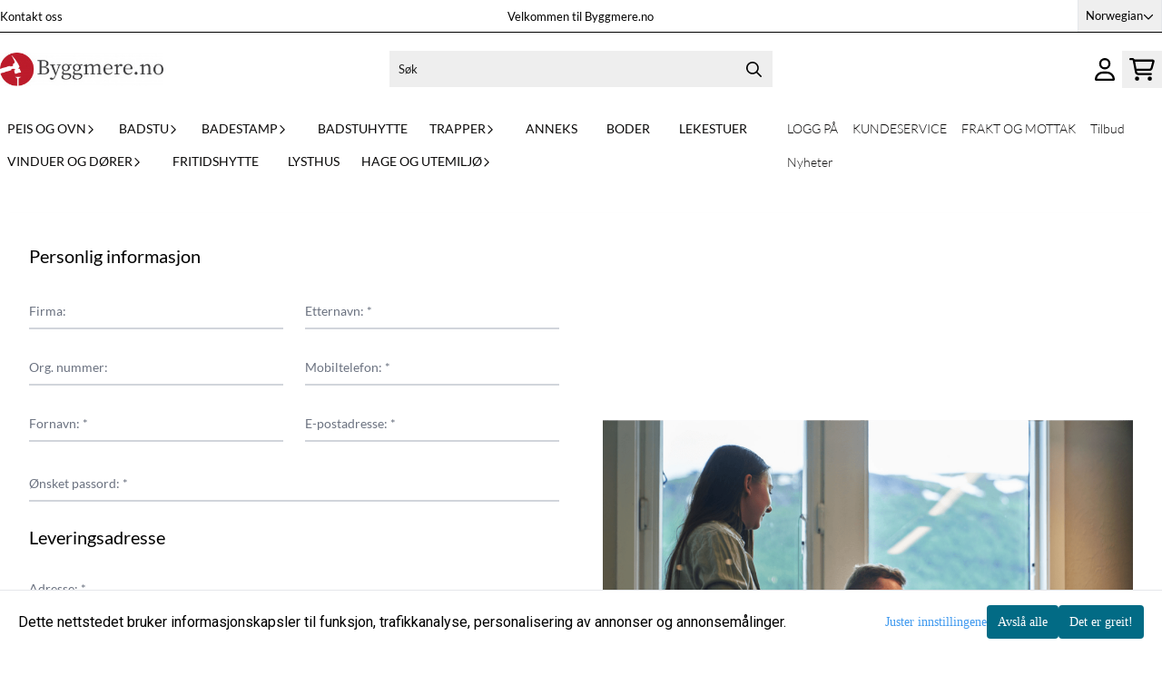

--- FILE ---
content_type: text/html; charset=utf-8
request_url: https://www.byggmere.no/create_account/
body_size: 89351
content:
<!DOCTYPE html>
<html lang="no">
    

        
    <head>
        <meta charset="UTF-8" />
        <meta http-equiv="X-UA-Compatible" content="IE=edge" />
        <meta name="viewport" content="width=device-width, initial-scale=1.0">
        <title>
                            Byggmere.no
                    </title>
                 
        <style>
            [x-cloak] {
                display: none !important;
            }
        </style>
        <style>
            *,:after,:before{--tw-border-spacing-x:0;--tw-border-spacing-y:0;--tw-translate-x:0;--tw-translate-y:0;--tw-rotate:0;--tw-skew-x:0;--tw-skew-y:0;--tw-scale-x:1;--tw-scale-y:1;--tw-pan-x: ;--tw-pan-y: ;--tw-pinch-zoom: ;--tw-scroll-snap-strictness:proximity;--tw-gradient-from-position: ;--tw-gradient-via-position: ;--tw-gradient-to-position: ;--tw-ordinal: ;--tw-slashed-zero: ;--tw-numeric-figure: ;--tw-numeric-spacing: ;--tw-numeric-fraction: ;--tw-ring-inset: ;--tw-ring-offset-width:0px;--tw-ring-offset-color:#fff;--tw-ring-color:rgba(59,130,246,.5);--tw-ring-offset-shadow:0 0 #0000;--tw-ring-shadow:0 0 #0000;--tw-shadow:0 0 #0000;--tw-shadow-colored:0 0 #0000;--tw-blur: ;--tw-brightness: ;--tw-contrast: ;--tw-grayscale: ;--tw-hue-rotate: ;--tw-invert: ;--tw-saturate: ;--tw-sepia: ;--tw-drop-shadow: ;--tw-backdrop-blur: ;--tw-backdrop-brightness: ;--tw-backdrop-contrast: ;--tw-backdrop-grayscale: ;--tw-backdrop-hue-rotate: ;--tw-backdrop-invert: ;--tw-backdrop-opacity: ;--tw-backdrop-saturate: ;--tw-backdrop-sepia: ;--tw-contain-size: ;--tw-contain-layout: ;--tw-contain-paint: ;--tw-contain-style: }::backdrop{--tw-border-spacing-x:0;--tw-border-spacing-y:0;--tw-translate-x:0;--tw-translate-y:0;--tw-rotate:0;--tw-skew-x:0;--tw-skew-y:0;--tw-scale-x:1;--tw-scale-y:1;--tw-pan-x: ;--tw-pan-y: ;--tw-pinch-zoom: ;--tw-scroll-snap-strictness:proximity;--tw-gradient-from-position: ;--tw-gradient-via-position: ;--tw-gradient-to-position: ;--tw-ordinal: ;--tw-slashed-zero: ;--tw-numeric-figure: ;--tw-numeric-spacing: ;--tw-numeric-fraction: ;--tw-ring-inset: ;--tw-ring-offset-width:0px;--tw-ring-offset-color:#fff;--tw-ring-color:rgba(59,130,246,.5);--tw-ring-offset-shadow:0 0 #0000;--tw-ring-shadow:0 0 #0000;--tw-shadow:0 0 #0000;--tw-shadow-colored:0 0 #0000;--tw-blur: ;--tw-brightness: ;--tw-contrast: ;--tw-grayscale: ;--tw-hue-rotate: ;--tw-invert: ;--tw-saturate: ;--tw-sepia: ;--tw-drop-shadow: ;--tw-backdrop-blur: ;--tw-backdrop-brightness: ;--tw-backdrop-contrast: ;--tw-backdrop-grayscale: ;--tw-backdrop-hue-rotate: ;--tw-backdrop-invert: ;--tw-backdrop-opacity: ;--tw-backdrop-saturate: ;--tw-backdrop-sepia: ;--tw-contain-size: ;--tw-contain-layout: ;--tw-contain-paint: ;--tw-contain-style: }/*! tailwindcss v3.4.17 | MIT License | https://tailwindcss.com*/*,:after,:before{border:0 solid #e5e7eb;box-sizing:border-box}:after,:before{--tw-content:""}:host,html{-webkit-text-size-adjust:100%;font-feature-settings:normal;-webkit-tap-highlight-color:transparent;font-family:ui-sans-serif,system-ui,-apple-system,BlinkMacSystemFont,Segoe UI,Roboto,Helvetica Neue,Arial,Noto Sans,sans-serif,Apple Color Emoji,Segoe UI Emoji,Segoe UI Symbol,Noto Color Emoji;font-variation-settings:normal;line-height:1.5;-moz-tab-size:4;-o-tab-size:4;tab-size:4}body{line-height:inherit;margin:0}hr{border-top-width:1px;color:inherit;height:0}abbr:where([title]){-webkit-text-decoration:underline dotted;text-decoration:underline dotted}h1,h2,h3,h4,h5,h6{font-size:inherit;font-weight:inherit}a{color:inherit;text-decoration:inherit}b,strong{font-weight:bolder}code,kbd,pre,samp{font-feature-settings:normal;font-family:ui-monospace,SFMono-Regular,Menlo,Monaco,Consolas,Liberation Mono,Courier New,monospace;font-size:1em;font-variation-settings:normal}small{font-size:80%}sub,sup{font-size:75%;line-height:0;position:relative;vertical-align:baseline}sub{bottom:-.25em}sup{top:-.5em}table{border-collapse:collapse;border-color:inherit;text-indent:0}button,input,optgroup,select,textarea{font-feature-settings:inherit;color:inherit;font-family:inherit;font-size:100%;font-variation-settings:inherit;font-weight:inherit;letter-spacing:inherit;line-height:inherit;margin:0;padding:0}button,select{text-transform:none}button,input:where([type=button]),input:where([type=reset]),input:where([type=submit]){-webkit-appearance:button;background-color:transparent;background-image:none}:-moz-focusring{outline:auto}:-moz-ui-invalid{box-shadow:none}progress{vertical-align:baseline}::-webkit-inner-spin-button,::-webkit-outer-spin-button{height:auto}[type=search]{-webkit-appearance:textfield;outline-offset:-2px}::-webkit-search-decoration{-webkit-appearance:none}::-webkit-file-upload-button{-webkit-appearance:button;font:inherit}summary{display:list-item}blockquote,dd,dl,figure,h1,h2,h3,h4,h5,h6,hr,p,pre{margin:0}fieldset{margin:0}fieldset,legend{padding:0}menu,ol,ul{list-style:none;margin:0;padding:0}dialog{padding:0}textarea{resize:vertical}input::-moz-placeholder,textarea::-moz-placeholder{color:#9ca3af;opacity:1}input::placeholder,textarea::placeholder{color:#9ca3af;opacity:1}[role=button],button{cursor:pointer}:disabled{cursor:default}audio,canvas,embed,iframe,img,object,svg,video{display:block;vertical-align:middle}img,video{height:auto;max-width:100%}[hidden]:where(:not([hidden=until-found])){display:none}.\!container{width:100%!important}.container{width:100%}@media (min-width:640px){.\!container{max-width:640px!important}.container{max-width:640px}}@media (min-width:768px){.\!container{max-width:768px!important}.container{max-width:768px}}@media (min-width:1024px){.\!container{max-width:1024px!important}.container{max-width:1024px}}@media (min-width:1280px){.\!container{max-width:1280px!important}.container{max-width:1280px}}@media (min-width:1536px){.\!container{max-width:1536px!important}.container{max-width:1536px}}.__product_box_v6 .attribute_info_container{min-height:52px}@media (min-width:768px){.__product_box_v6 .attribute_info_container{min-height:32px}}.__productslist .__lipscore .lipscore-rating-small svg{height:18px;width:18px}#attribute_container{width:100%}#nocart.form-control,.attrbutedropdown,.attribute_type_input .attrbuteinput,.attribute_type_textarea .attrbutetextarea,.recurringinput{border-radius:.375rem;border-width:1px;padding:.875rem;width:100%}#add2cart select[title=digitalproducts],.attribute_type_input .attribute_title,.attribute_type_textarea .attribute_title{display:none}#add2cart .attribute_element{margin-bottom:1rem}article.product-thumb-info:hover .wishlist{bottom:-30px}#addToShoppingCart,.primary-button{--tw-bg-opacity:1;--tw-text-opacity:1;background-color:rgb(59 130 246/var(--tw-bg-opacity,1));border-radius:.25rem;color:rgb(255 255 255/var(--tw-text-opacity,1));display:inline-block;display:flex;font-weight:700;grid-column:span 8/span 8;justify-content:center;padding-left:1rem;padding-right:1rem;width:100%}#addToShoppingCart:hover,.primary-button:hover{--tw-bg-opacity:1;background-color:rgb(29 78 216/var(--tw-bg-opacity,1))}@media (min-width:768px){#addToShoppingCart,.primary-button{grid-column:span 3/span 3}}@media (min-width:1024px){#addToShoppingCart,.primary-button{grid-column:span 4/span 4}}#addToShoppingCart:disabled{opacity:.5}.purchase-button-wrapper #addToCartWrapper button{padding:1rem}.button,.purchase-button-wrapper button.button span,.purchase-button-wrapper span.button span{align-items:center;display:flex;justify-content:center}.button{border-radius:.375rem;cursor:pointer;font-size:.875rem;font-weight:500;line-height:1.25rem;max-width:-moz-max-content;max-width:max-content;padding:.5rem 1rem;text-align:center;transform:translate(var(--tw-translate-x),var(--tw-translate-y)) rotate(var(--tw-rotate)) skewX(var(--tw-skew-x)) skewY(var(--tw-skew-y)) scaleX(var(--tw-scale-x)) scaleY(var(--tw-scale-y));transition-duration:.3s;transition-property:color,background-color,border-color,text-decoration-color,fill,stroke;transition-timing-function:cubic-bezier(.4,0,.2,1)}.button-primary{--tw-bg-opacity:1;--tw-text-opacity:1;background-color:rgb(37 99 235/var(--tw-bg-opacity,1));color:rgb(255 255 255/var(--tw-text-opacity,1))}.button-primary:hover{--tw-bg-opacity:1;background-color:rgb(30 64 175/var(--tw-bg-opacity,1))}.button-secondary{--tw-bg-opacity:1;--tw-text-opacity:1;background-color:rgb(244 244 245/var(--tw-bg-opacity,1));color:rgb(39 39 42/var(--tw-text-opacity,1))}.button-secondary:hover{--tw-bg-opacity:1;background-color:rgb(212 212 216/var(--tw-bg-opacity,1))}.button-warning{--tw-bg-opacity:1;--tw-text-opacity:1;background-color:rgb(253 186 116/var(--tw-bg-opacity,1));color:rgb(39 39 42/var(--tw-text-opacity,1))}.button-warning:hover{--tw-bg-opacity:1;background-color:rgb(251 146 60/var(--tw-bg-opacity,1))}.button-danger{--tw-bg-opacity:1;--tw-text-opacity:1;background-color:rgb(248 113 113/var(--tw-bg-opacity,1));color:rgb(255 255 255/var(--tw-text-opacity,1))}.button-danger:hover{--tw-bg-opacity:1;background-color:rgb(239 68 68/var(--tw-bg-opacity,1))}#page .editorcontent p:not(:last-child),.__footer_section_section .editorcontent p:not(:last-child){margin-bottom:1rem}.footer-widget .editorcontent li{align-items:center;display:flex;height:2.25rem;width:100%}.footer-widget .editorcontent li a{display:block;font-style:normal;padding-bottom:.5rem;padding-top:.5rem;width:100%}.blog-page #page .editorcontent li,.blog-page #page .editorcontent ol,.blog-page #page .editorcontent ul,.pages-page #page .editorcontent li,.pages-page #page .editorcontent ol,.pages-page #page .editorcontent ul{list-style-position:inside}.blog-page #page .editorcontent ul,.pages-page #page .editorcontent ul{list-style-type:disc}.blog-page #page .editorcontent ol,.pages-page #page .editorcontent ol{list-style-type:decimal}.slogans-block li{display:inline;margin-left:.25rem;margin-right:.25rem}.blog-page #page .editorcontent li>p,.pages-page #page .editorcontent li>p{display:inline}.splide-thumbnail .is-active{opacity:1}nav#pagination{display:flex;flex-wrap:wrap;gap:.25rem}nav#pagination>*{--tw-border-opacity:1;--tw-bg-opacity:1;--tw-text-opacity:1;align-items:center;background-color:rgb(255 255 255/var(--tw-bg-opacity,1));border-color:rgb(209 213 219/var(--tw-border-opacity,1));border-width:1px;color:rgb(107 114 128/var(--tw-text-opacity,1));font-size:.875rem;font-weight:500;line-height:1.25rem;padding:.5rem 1rem}nav#pagination>:hover{--tw-bg-opacity:1;background-color:rgb(249 250 251/var(--tw-bg-opacity,1))}nav#pagination>:focus{z-index:20}nav#pagination>span{--tw-border-opacity:1;--tw-bg-opacity:1;--tw-text-opacity:1;background-color:rgb(238 242 255/var(--tw-bg-opacity,1));border-color:rgb(99 102 241/var(--tw-border-opacity,1));color:rgb(79 70 229/var(--tw-text-opacity,1));font-weight:700}.splide__pagination .splide__pagination__page{--tw-border-opacity:1;--tw-bg-opacity:1;background-color:rgb(255 255 255/var(--tw-bg-opacity,1));border-color:rgb(75 85 99/var(--tw-border-opacity,1));border-style:solid;border-width:1px;height:.75rem;margin-left:.5rem;margin-right:.5rem;width:.75rem}.splide__pagination .splide__pagination__page.is-active{--tw-bg-opacity:1;background-color:rgb(0 0 0/var(--tw-bg-opacity,1))}.splide .splide__arrow{background-color:transparent}.splide .splide__arrow svg{height:2rem;width:2rem}.multicolumn .splide .splide__pagination{bottom:-20px}.__footer-title>p{flex-grow:1}.__cart-minimum-order-limit-wrapper{font-size:.875rem;font-style:italic;line-height:1.25rem;margin-top:1rem}.sr-only{clip:rect(0,0,0,0);border-width:0;height:1px;margin:-1px;overflow:hidden;padding:0;position:absolute;white-space:nowrap;width:1px}.pointer-events-none{pointer-events:none}.pointer-events-auto{pointer-events:auto}.visible{visibility:visible}.collapse{visibility:collapse}.static{position:static}.fixed{position:fixed}.absolute{position:absolute}.relative{position:relative}.sticky{position:sticky}.inset-0{inset:0}.inset-y-0{bottom:0;top:0}.\!right-0{right:0!important}.\!top-0{top:0!important}.-bottom-2{bottom:-.5rem}.-bottom-\[22px\]{bottom:-22px}.-right-1\.5{right:-.375rem}.-right-2\.5{right:-.625rem}.-right-\[10px\]{right:-10px}.-right-\[12px\]{right:-12px}.-top-1{top:-.25rem}.-top-2{top:-.5rem}.-top-4{top:-1rem}.-top-6{top:-1.5rem}.-top-\[30px\]{top:-30px}.-top-full{top:-100%}.bottom-0{bottom:0}.bottom-10{bottom:2.5rem}.bottom-2{bottom:.5rem}.bottom-2\.5{bottom:.625rem}.bottom-4{bottom:1rem}.bottom-5{bottom:1.25rem}.bottom-8{bottom:2rem}.bottom-\[-25px\]{bottom:-25px}.bottom-\[-30px\]{bottom:-30px}.bottom-\[15px\]{bottom:15px}.left-0{left:0}.left-1\/2{left:50%}.left-10{left:2.5rem}.left-2{left:.5rem}.left-4{left:1rem}.left-\[10px\]{left:10px}.left-\[50\%\]{left:50%}.right-0{right:0}.right-1{right:.25rem}.right-2{right:.5rem}.right-2\.5{right:.625rem}.right-4{right:1rem}.right-5{right:1.25rem}.right-\[-14px\]{right:-14px}.right-\[-9px\]{right:-9px}.right-\[5px\]{right:5px}.top-0{top:0}.top-1\/2{top:50%}.top-2{top:.5rem}.top-3{top:.75rem}.top-3\.5{top:.875rem}.top-4{top:1rem}.top-5{top:1.25rem}.top-7{top:1.75rem}.top-\[2px\]{top:2px}.top-\[30px\]{top:30px}.top-\[50\%\]{top:50%}.top-\[50px\]{top:50px}.top-\[8px\]{top:8px}.top-full{top:100%}.isolate{isolation:isolate}.-z-10{z-index:-10}.z-0{z-index:0}.z-10{z-index:10}.z-20{z-index:20}.z-30{z-index:30}.z-50{z-index:50}.z-\[100\]{z-index:100}.z-\[1\]{z-index:1}.z-\[900\]{z-index:900}.order-first{order:-9999}.order-last{order:9999}.col-span-1{grid-column:span 1/span 1}.col-span-10{grid-column:span 10/span 10}.col-span-2{grid-column:span 2/span 2}.col-span-3{grid-column:span 3/span 3}.col-span-4{grid-column:span 4/span 4}.col-span-5{grid-column:span 5/span 5}.col-span-6{grid-column:span 6/span 6}.col-span-7{grid-column:span 7/span 7}.col-span-8{grid-column:span 8/span 8}.row-span-1{grid-row:span 1/span 1}.row-span-2{grid-row:span 2/span 2}.float-end{float:inline-end}.float-left{float:left}.clear-both{clear:both}.m-0{margin:0}.m-2{margin:.5rem}.m-4{margin:1rem}.m-auto{margin:auto}.mx-0{margin-left:0;margin-right:0}.mx-1{margin-left:.25rem;margin-right:.25rem}.mx-auto{margin-left:auto;margin-right:auto}.my-0{margin-bottom:0;margin-top:0}.my-1{margin-bottom:.25rem;margin-top:.25rem}.my-10{margin-bottom:2.5rem;margin-top:2.5rem}.my-2{margin-bottom:.5rem;margin-top:.5rem}.my-4{margin-bottom:1rem;margin-top:1rem}.my-5{margin-bottom:1.25rem;margin-top:1.25rem}.my-6{margin-bottom:1.5rem;margin-top:1.5rem}.-ml-1{margin-left:-.25rem}.-ml-2{margin-left:-.5rem}.-mr-2{margin-right:-.5rem}.-mt-2{margin-top:-.5rem}.mb-0{margin-bottom:0}.mb-1{margin-bottom:.25rem}.mb-10{margin-bottom:2.5rem}.mb-2{margin-bottom:.5rem}.mb-20{margin-bottom:5rem}.mb-3{margin-bottom:.75rem}.mb-4{margin-bottom:1rem}.mb-6{margin-bottom:1.5rem}.mb-8{margin-bottom:2rem}.ml-1{margin-left:.25rem}.ml-2{margin-left:.5rem}.ml-3{margin-left:.75rem}.ml-3\.5{margin-left:.875rem}.ml-4{margin-left:1rem}.ml-auto{margin-left:auto}.mr-1{margin-right:.25rem}.mr-2{margin-right:.5rem}.mr-4{margin-right:1rem}.mt-1{margin-top:.25rem}.mt-2{margin-top:.5rem}.mt-20{margin-top:5rem}.mt-4{margin-top:1rem}.mt-6{margin-top:1.5rem}.mt-8{margin-top:2rem}.box-border{box-sizing:border-box}.\!block{display:block!important}.block{display:block}.inline-block{display:inline-block}.inline{display:inline}.\!flex{display:flex!important}.flex{display:flex}.inline-flex{display:inline-flex}.table{display:table}.grid{display:grid}.contents{display:contents}.hidden{display:none}.aspect-square{aspect-ratio:1/1}.aspect-video{aspect-ratio:16/9}.h-0{height:0}.h-1{height:.25rem}.h-1\.5{height:.375rem}.h-10{height:2.5rem}.h-12{height:3rem}.h-14{height:3.5rem}.h-16{height:4rem}.h-2{height:.5rem}.h-20{height:5rem}.h-24{height:6rem}.h-3{height:.75rem}.h-3\.5{height:.875rem}.h-4{height:1rem}.h-5{height:1.25rem}.h-6{height:1.5rem}.h-72{height:18rem}.h-8{height:2rem}.h-9{height:2.25rem}.h-\[16px\]{height:16px}.h-\[17px\]{height:17px}.h-\[18px\]{height:18px}.h-\[26px\]{height:26px}.h-\[28px\]{height:28px}.h-\[34px\]{height:34px}.h-\[36px\]{height:36px}.h-\[40px\]{height:40px}.h-\[45px\]{height:45px}.h-\[50px\]{height:50px}.h-\[60px\]{height:60px}.h-\[64px\]{height:64px}.h-\[80px\]{height:80px}.h-\[90px\]{height:90px}.h-\[90vh\]{height:90vh}.h-auto{height:auto}.h-fit{height:-moz-fit-content;height:fit-content}.h-full{height:100%}.h-screen{height:100vh}.max-h-16{max-height:4rem}.max-h-60{max-height:15rem}.max-h-96{max-height:24rem}.max-h-\[500px\]{max-height:500px}.max-h-\[60px\]{max-height:60px}.max-h-\[80vmax\]{max-height:80vmax}.max-h-\[90vh\]{max-height:90vh}.max-h-\[98vh\]{max-height:98vh}.max-h-screen{max-height:100vh}.min-h-\[1\.75rem\]{min-height:1.75rem}.min-h-\[160px\]{min-height:160px}.min-h-\[2rem\]{min-height:2rem}.min-h-\[320px\]{min-height:320px}.min-h-\[3rem\]{min-height:3rem}.min-h-\[40px\]{min-height:40px}.min-h-\[80px\]{min-height:80px}.min-h-\[80vh\]{min-height:80vh}.min-h-full{min-height:100%}.min-h-screen{min-height:100vh}.w-0{width:0}.w-1\/2{width:50%}.w-1\/3{width:33.333333%}.w-1\/5{width:20%}.w-10{width:2.5rem}.w-12{width:3rem}.w-14{width:3.5rem}.w-16{width:4rem}.w-2{width:.5rem}.w-2\/3{width:66.666667%}.w-2\/4{width:50%}.w-20{width:5rem}.w-24{width:6rem}.w-3{width:.75rem}.w-3\.5{width:.875rem}.w-3\/5{width:60%}.w-32{width:8rem}.w-4{width:1rem}.w-48{width:12rem}.w-5{width:1.25rem}.w-6{width:1.5rem}.w-8{width:2rem}.w-80{width:20rem}.w-9\/12{width:75%}.w-\[100px\]{width:100px}.w-\[120px\]{width:120px}.w-\[164px\]{width:164px}.w-\[16px\]{width:16px}.w-\[17px\]{width:17px}.w-\[18px\]{width:18px}.w-\[33px\]{width:33px}.w-\[36px\]{width:36px}.w-\[40px\]{width:40px}.w-\[45px\]{width:45px}.w-\[48px\]{width:48px}.w-\[50\%\]{width:50%}.w-\[500px\]{width:500px}.w-\[50px\]{width:50px}.w-\[54px\]{width:54px}.w-\[80\%\]{width:80%}.w-\[96px\]{width:96px}.w-\[calc\(100\%-\.5rem\)\]{width:calc(100% - .5rem)}.w-auto{width:auto}.w-fit{width:-moz-fit-content;width:fit-content}.w-full{width:100%}.min-w-0{min-width:0}.min-w-240{min-width:240px}.min-w-320{min-width:320px}.min-w-\[100px\]{min-width:100px}.min-w-\[140px\]{min-width:140px}.min-w-\[200px\]{min-width:200px}.min-w-\[28px\]{min-width:28px}.min-w-\[2rem\]{min-width:2rem}.min-w-\[40px\]{min-width:40px}.min-w-\[50\%\]{min-width:50%}.min-w-full{min-width:100%}.max-w-2xl{max-width:42rem}.max-w-320{max-width:320px}.max-w-3xl{max-width:48rem}.max-w-460{max-width:460px}.max-w-\[120px\]{max-width:120px}.max-w-\[180px\]{max-width:180px}.max-w-\[40\%\]{max-width:40%}.max-w-\[500px\]{max-width:500px}.max-w-\[80px\]{max-width:80px}.max-w-\[90\%\]{max-width:90%}.max-w-\[calc\(100\%-1rem\)\]{max-width:calc(100% - 1rem)}.max-w-full{max-width:100%}.max-w-lg{max-width:32rem}.max-w-none{max-width:none}.max-w-sm{max-width:24rem}.max-w-xl{max-width:36rem}.max-w-xs{max-width:20rem}.flex-1{flex:1 1 0%}.flex-\[1_0_0\]{flex:1 0 0}.flex-none{flex:none}.flex-shrink-0{flex-shrink:0}.shrink{flex-shrink:1}.shrink-0{flex-shrink:0}.flex-grow,.grow{flex-grow:1}.basis-6\/12{flex-basis:50%}.table-auto{table-layout:auto}.origin-\[0\]{transform-origin:0}.origin-top{transform-origin:top}.-translate-x-0{--tw-translate-x:-0px;transform:translate(var(--tw-translate-x),var(--tw-translate-y)) rotate(var(--tw-rotate)) skewX(var(--tw-skew-x)) skewY(var(--tw-skew-y)) scaleX(var(--tw-scale-x)) scaleY(var(--tw-scale-y))}.-translate-x-1\/2,.-translate-x-2\/4{--tw-translate-x:-50%}.-translate-x-1\/2,.-translate-x-2\/4,.-translate-x-full{transform:translate(var(--tw-translate-x),var(--tw-translate-y)) rotate(var(--tw-rotate)) skewX(var(--tw-skew-x)) skewY(var(--tw-skew-y)) scaleX(var(--tw-scale-x)) scaleY(var(--tw-scale-y))}.-translate-x-full{--tw-translate-x:-100%}.-translate-y-1\/2,.-translate-y-2\/4{--tw-translate-y:-50%}.-translate-y-1\/2,.-translate-y-2\/4,.-translate-y-6{transform:translate(var(--tw-translate-x),var(--tw-translate-y)) rotate(var(--tw-rotate)) skewX(var(--tw-skew-x)) skewY(var(--tw-skew-y)) scaleX(var(--tw-scale-x)) scaleY(var(--tw-scale-y))}.-translate-y-6{--tw-translate-y:-1.5rem}.translate-x-0{--tw-translate-x:0px}.translate-x-0,.translate-x-full{transform:translate(var(--tw-translate-x),var(--tw-translate-y)) rotate(var(--tw-rotate)) skewX(var(--tw-skew-x)) skewY(var(--tw-skew-y)) scaleX(var(--tw-scale-x)) scaleY(var(--tw-scale-y))}.translate-x-full{--tw-translate-x:100%}.-rotate-45{--tw-rotate:-45deg}.-rotate-45,.-rotate-90{transform:translate(var(--tw-translate-x),var(--tw-translate-y)) rotate(var(--tw-rotate)) skewX(var(--tw-skew-x)) skewY(var(--tw-skew-y)) scaleX(var(--tw-scale-x)) scaleY(var(--tw-scale-y))}.-rotate-90{--tw-rotate:-90deg}.rotate-180{--tw-rotate:180deg}.rotate-180,.rotate-45{transform:translate(var(--tw-translate-x),var(--tw-translate-y)) rotate(var(--tw-rotate)) skewX(var(--tw-skew-x)) skewY(var(--tw-skew-y)) scaleX(var(--tw-scale-x)) scaleY(var(--tw-scale-y))}.rotate-45{--tw-rotate:45deg}.rotate-90{--tw-rotate:90deg}.rotate-90,.scale-100{transform:translate(var(--tw-translate-x),var(--tw-translate-y)) rotate(var(--tw-rotate)) skewX(var(--tw-skew-x)) skewY(var(--tw-skew-y)) scaleX(var(--tw-scale-x)) scaleY(var(--tw-scale-y))}.scale-100{--tw-scale-x:1;--tw-scale-y:1}.scale-75{--tw-scale-x:.75;--tw-scale-y:.75}.scale-75,.scale-95{transform:translate(var(--tw-translate-x),var(--tw-translate-y)) rotate(var(--tw-rotate)) skewX(var(--tw-skew-x)) skewY(var(--tw-skew-y)) scaleX(var(--tw-scale-x)) scaleY(var(--tw-scale-y))}.scale-95{--tw-scale-x:.95;--tw-scale-y:.95}.scale-y-100{--tw-scale-y:1}.scale-y-100,.scale-y-75{transform:translate(var(--tw-translate-x),var(--tw-translate-y)) rotate(var(--tw-rotate)) skewX(var(--tw-skew-x)) skewY(var(--tw-skew-y)) scaleX(var(--tw-scale-x)) scaleY(var(--tw-scale-y))}.scale-y-75{--tw-scale-y:.75}.transform{transform:translate(var(--tw-translate-x),var(--tw-translate-y)) rotate(var(--tw-rotate)) skewX(var(--tw-skew-x)) skewY(var(--tw-skew-y)) scaleX(var(--tw-scale-x)) scaleY(var(--tw-scale-y))}@keyframes spin{to{transform:rotate(1turn)}}.animate-spin{animation:spin 1s linear infinite}.cursor-grab{cursor:grab}.cursor-pointer{cursor:pointer}.select-none{-webkit-user-select:none;-moz-user-select:none;user-select:none}.resize-none{resize:none}.list-inside{list-style-position:inside}.list-disc{list-style-type:disc}.list-none{list-style-type:none}.appearance-none{-webkit-appearance:none;-moz-appearance:none;appearance:none}.grid-flow-row{grid-auto-flow:row}.grid-flow-col{grid-auto-flow:column}.grid-cols-1{grid-template-columns:repeat(1,minmax(0,1fr))}.grid-cols-10{grid-template-columns:repeat(10,minmax(0,1fr))}.grid-cols-2{grid-template-columns:repeat(2,minmax(0,1fr))}.grid-cols-3{grid-template-columns:repeat(3,minmax(0,1fr))}.grid-cols-4{grid-template-columns:repeat(4,minmax(0,1fr))}.grid-cols-5{grid-template-columns:repeat(5,minmax(0,1fr))}.grid-cols-6{grid-template-columns:repeat(6,minmax(0,1fr))}.grid-cols-7{grid-template-columns:repeat(7,minmax(0,1fr))}.grid-cols-8{grid-template-columns:repeat(8,minmax(0,1fr))}.grid-cols-\[3fr_2fr\]{grid-template-columns:3fr 2fr}.flex-row{flex-direction:row}.flex-col{flex-direction:column}.flex-col-reverse{flex-direction:column-reverse}.flex-wrap{flex-wrap:wrap}.content-center{align-content:center}.items-start{align-items:flex-start}.items-end{align-items:flex-end}.items-center{align-items:center}.items-baseline{align-items:baseline}.items-stretch{align-items:stretch}.justify-start{justify-content:flex-start}.justify-end{justify-content:flex-end}.justify-center{justify-content:center}.justify-between{justify-content:space-between}.justify-around{justify-content:space-around}.justify-evenly{justify-content:space-evenly}.justify-stretch{justify-content:stretch}.gap-0{gap:0}.gap-0\.5{gap:.125rem}.gap-1{gap:.25rem}.gap-11{gap:2.75rem}.gap-12{gap:3rem}.gap-2{gap:.5rem}.gap-3{gap:.75rem}.gap-4{gap:1rem}.gap-5{gap:1.25rem}.gap-6{gap:1.5rem}.gap-x-1{-moz-column-gap:.25rem;column-gap:.25rem}.gap-x-1\.5{-moz-column-gap:.375rem;column-gap:.375rem}.gap-x-2{-moz-column-gap:.5rem;column-gap:.5rem}.gap-x-2\.5{-moz-column-gap:.625rem;column-gap:.625rem}.gap-x-4{-moz-column-gap:1rem;column-gap:1rem}.gap-x-6{-moz-column-gap:1.5rem;column-gap:1.5rem}.gap-y-0\.5{row-gap:.125rem}.gap-y-4{row-gap:1rem}.gap-y-5{row-gap:1.25rem}.space-x-0>:not([hidden])~:not([hidden]){--tw-space-x-reverse:0;margin-left:calc(0px*(1 - var(--tw-space-x-reverse)));margin-right:calc(0px*var(--tw-space-x-reverse))}.space-x-6>:not([hidden])~:not([hidden]){--tw-space-x-reverse:0;margin-left:calc(1.5rem*(1 - var(--tw-space-x-reverse)));margin-right:calc(1.5rem*var(--tw-space-x-reverse))}.space-y-4>:not([hidden])~:not([hidden]){--tw-space-y-reverse:0;margin-bottom:calc(1rem*var(--tw-space-y-reverse));margin-top:calc(1rem*(1 - var(--tw-space-y-reverse)))}.divide-x>:not([hidden])~:not([hidden]){--tw-divide-x-reverse:0;border-left-width:calc(1px*(1 - var(--tw-divide-x-reverse)));border-right-width:calc(1px*var(--tw-divide-x-reverse))}.self-start{align-self:flex-start}.justify-self-end{justify-self:end}.overflow-auto{overflow:auto}.overflow-hidden{overflow:hidden}.overflow-visible{overflow:visible}.overflow-scroll{overflow:scroll}.overflow-y-auto{overflow-y:auto}.overflow-x-hidden{overflow-x:hidden}.overflow-y-scroll{overflow-y:scroll}.truncate{overflow:hidden;white-space:nowrap}.text-ellipsis,.truncate{text-overflow:ellipsis}.whitespace-nowrap{white-space:nowrap}.rounded,.rounded-\[\.25rem\]{border-radius:.25rem}.rounded-full{border-radius:9999px}.rounded-lg{border-radius:.5rem}.rounded-md{border-radius:.375rem}.rounded-sm{border-radius:.125rem}.rounded-xl{border-radius:.75rem}.rounded-l-md{border-bottom-left-radius:.375rem;border-top-left-radius:.375rem}.rounded-r-md{border-bottom-right-radius:.375rem;border-top-right-radius:.375rem}.rounded-r-xl{border-bottom-right-radius:.75rem;border-top-right-radius:.75rem}.rounded-t-2xl{border-top-left-radius:1rem;border-top-right-radius:1rem}.border{border-width:1px}.border-0{border-width:0}.border-2{border-width:2px}.border-x{border-left-width:1px;border-right-width:1px}.border-b{border-bottom-width:1px}.border-b-2{border-bottom-width:2px}.border-l-4{border-left-width:4px}.border-r{border-right-width:1px}.border-t{border-top-width:1px}.border-solid{border-style:solid}.border-black{--tw-border-opacity:1;border-color:rgb(0 0 0/var(--tw-border-opacity,1))}.border-gray-100{--tw-border-opacity:1;border-color:rgb(243 244 246/var(--tw-border-opacity,1))}.border-gray-200{--tw-border-opacity:1;border-color:rgb(229 231 235/var(--tw-border-opacity,1))}.border-gray-300{--tw-border-opacity:1;border-color:rgb(209 213 219/var(--tw-border-opacity,1))}.border-gray-600{--tw-border-opacity:1;border-color:rgb(75 85 99/var(--tw-border-opacity,1))}.border-gray-700{--tw-border-opacity:1;border-color:rgb(55 65 81/var(--tw-border-opacity,1))}.border-green-400{--tw-border-opacity:1;border-color:rgb(74 222 128/var(--tw-border-opacity,1))}.border-orange-500{--tw-border-opacity:1;border-color:rgb(249 115 22/var(--tw-border-opacity,1))}.border-red-400{--tw-border-opacity:1;border-color:rgb(248 113 113/var(--tw-border-opacity,1))}.border-red-500{--tw-border-opacity:1;border-color:rgb(239 68 68/var(--tw-border-opacity,1))}.border-red-600{--tw-border-opacity:1;border-color:rgb(220 38 38/var(--tw-border-opacity,1))}.border-sky-400{--tw-border-opacity:1;border-color:rgb(56 189 248/var(--tw-border-opacity,1))}.border-slate-100{--tw-border-opacity:1;border-color:rgb(241 245 249/var(--tw-border-opacity,1))}.bg-\[\#00000026\]{background-color:#00000026}.bg-\[\#00000073\]{background-color:#00000073}.bg-\[\#0000009c\]{background-color:#0000009c}.bg-\[\#01010161\]{background-color:#01010161}.bg-\[\#026B85\]{--tw-bg-opacity:1;background-color:rgb(2 107 133/var(--tw-bg-opacity,1))}.bg-\[\#026a84\]{--tw-bg-opacity:1;background-color:rgb(2 106 132/var(--tw-bg-opacity,1))}.bg-\[\#76b71b\]{--tw-bg-opacity:1;background-color:rgb(118 183 27/var(--tw-bg-opacity,1))}.bg-\[\#79656569\]{background-color:#79656569}.bg-\[\#f2f2f2\]{--tw-bg-opacity:1;background-color:rgb(242 242 242/var(--tw-bg-opacity,1))}.bg-black{--tw-bg-opacity:1;background-color:rgb(0 0 0/var(--tw-bg-opacity,1))}.bg-black\/25{background-color:rgba(0,0,0,.25)}.bg-blue-200{--tw-bg-opacity:1;background-color:rgb(191 219 254/var(--tw-bg-opacity,1))}.bg-blue-300{--tw-bg-opacity:1;background-color:rgb(147 197 253/var(--tw-bg-opacity,1))}.bg-blue-500{--tw-bg-opacity:1;background-color:rgb(59 130 246/var(--tw-bg-opacity,1))}.bg-blue-700{--tw-bg-opacity:1;background-color:rgb(29 78 216/var(--tw-bg-opacity,1))}.bg-cyan-600{--tw-bg-opacity:1;background-color:rgb(8 145 178/var(--tw-bg-opacity,1))}.bg-emerald-500{--tw-bg-opacity:1;background-color:rgb(16 185 129/var(--tw-bg-opacity,1))}.bg-gray-100{--tw-bg-opacity:1;background-color:rgb(243 244 246/var(--tw-bg-opacity,1))}.bg-gray-200{--tw-bg-opacity:1;background-color:rgb(229 231 235/var(--tw-bg-opacity,1))}.bg-gray-400{--tw-bg-opacity:1;background-color:rgb(156 163 175/var(--tw-bg-opacity,1))}.bg-gray-50{--tw-bg-opacity:1;background-color:rgb(249 250 251/var(--tw-bg-opacity,1))}.bg-gray-500{--tw-bg-opacity:1;background-color:rgb(107 114 128/var(--tw-bg-opacity,1))}.bg-gray-800{--tw-bg-opacity:1;background-color:rgb(31 41 55/var(--tw-bg-opacity,1))}.bg-gray-900{--tw-bg-opacity:1;background-color:rgb(17 24 39/var(--tw-bg-opacity,1))}.bg-green-100{--tw-bg-opacity:1;background-color:rgb(220 252 231/var(--tw-bg-opacity,1))}.bg-green-200{--tw-bg-opacity:1;background-color:rgb(187 247 208/var(--tw-bg-opacity,1))}.bg-green-300{--tw-bg-opacity:1;background-color:rgb(134 239 172/var(--tw-bg-opacity,1))}.bg-green-500{--tw-bg-opacity:1;background-color:rgb(34 197 94/var(--tw-bg-opacity,1))}.bg-inherit{background-color:inherit}.bg-orange-100{--tw-bg-opacity:1;background-color:rgb(255 237 213/var(--tw-bg-opacity,1))}.bg-orange-500{--tw-bg-opacity:1;background-color:rgb(249 115 22/var(--tw-bg-opacity,1))}.bg-red-100{--tw-bg-opacity:1;background-color:rgb(254 226 226/var(--tw-bg-opacity,1))}.bg-red-200{--tw-bg-opacity:1;background-color:rgb(254 202 202/var(--tw-bg-opacity,1))}.bg-red-400{--tw-bg-opacity:1;background-color:rgb(248 113 113/var(--tw-bg-opacity,1))}.bg-red-50{--tw-bg-opacity:1;background-color:rgb(254 242 242/var(--tw-bg-opacity,1))}.bg-red-500{--tw-bg-opacity:1;background-color:rgb(239 68 68/var(--tw-bg-opacity,1))}.bg-red-600{--tw-bg-opacity:1;background-color:rgb(220 38 38/var(--tw-bg-opacity,1))}.bg-sky-100{--tw-bg-opacity:1;background-color:rgb(224 242 254/var(--tw-bg-opacity,1))}.bg-sky-50{--tw-bg-opacity:1;background-color:rgb(240 249 255/var(--tw-bg-opacity,1))}.bg-sky-600{--tw-bg-opacity:1;background-color:rgb(2 132 199/var(--tw-bg-opacity,1))}.bg-slate-100{--tw-bg-opacity:1;background-color:rgb(241 245 249/var(--tw-bg-opacity,1))}.bg-slate-200{--tw-bg-opacity:1;background-color:rgb(226 232 240/var(--tw-bg-opacity,1))}.bg-slate-50{--tw-bg-opacity:1;background-color:rgb(248 250 252/var(--tw-bg-opacity,1))}.bg-slate-700{--tw-bg-opacity:1;background-color:rgb(51 65 85/var(--tw-bg-opacity,1))}.bg-slate-900{--tw-bg-opacity:1;background-color:rgb(15 23 42/var(--tw-bg-opacity,1))}.bg-teal-500{--tw-bg-opacity:1;background-color:rgb(20 184 166/var(--tw-bg-opacity,1))}.bg-transparent{background-color:transparent}.bg-white{--tw-bg-opacity:1;background-color:rgb(255 255 255/var(--tw-bg-opacity,1))}.bg-white\/5{background-color:hsla(0,0%,100%,.05)}.bg-yellow-500{--tw-bg-opacity:1;background-color:rgb(234 179 8/var(--tw-bg-opacity,1))}.bg-zinc-100{--tw-bg-opacity:1;background-color:rgb(244 244 245/var(--tw-bg-opacity,1))}.bg-zinc-200{--tw-bg-opacity:1;background-color:rgb(228 228 231/var(--tw-bg-opacity,1))}.bg-zinc-50{--tw-bg-opacity:1;background-color:rgb(250 250 250/var(--tw-bg-opacity,1))}.bg-zinc-600{--tw-bg-opacity:1;background-color:rgb(82 82 91/var(--tw-bg-opacity,1))}.bg-zinc-800{--tw-bg-opacity:1;background-color:rgb(39 39 42/var(--tw-bg-opacity,1))}.bg-zinc-900{--tw-bg-opacity:1;background-color:rgb(24 24 27/var(--tw-bg-opacity,1))}.bg-opacity-75{--tw-bg-opacity:0.75}.bg-contain{background-size:contain}.bg-clip-padding{background-clip:padding-box}.bg-center{background-position:50%}.bg-no-repeat{background-repeat:no-repeat}.fill-black{fill:#000}.fill-blue-600{fill:#2563eb}.fill-green-900{fill:#14532d}.fill-inherit{fill:inherit}.fill-red-500{fill:#ef4444}.fill-red-900{fill:#7f1d1d}.fill-white{fill:#fff}.object-contain{-o-object-fit:contain;object-fit:contain}.object-cover{-o-object-fit:cover;object-fit:cover}.p-0{padding:0}.p-0\.5{padding:.125rem}.p-1{padding:.25rem}.p-10{padding:2.5rem}.p-12{padding:3rem}.p-2{padding:.5rem}.p-2\.5{padding:.625rem}.p-3{padding:.75rem}.p-4{padding:1rem}.p-5{padding:1.25rem}.p-6{padding:1.5rem}.p-8{padding:2rem}.px-0{padding-left:0;padding-right:0}.px-1{padding-left:.25rem;padding-right:.25rem}.px-2{padding-left:.5rem;padding-right:.5rem}.px-3{padding-left:.75rem;padding-right:.75rem}.px-4{padding-left:1rem;padding-right:1rem}.px-5{padding-left:1.25rem;padding-right:1.25rem}.px-6{padding-left:1.5rem;padding-right:1.5rem}.px-8{padding-left:2rem;padding-right:2rem}.py-0{padding-bottom:0;padding-top:0}.py-1{padding-bottom:.25rem;padding-top:.25rem}.py-1\.5{padding-bottom:.375rem;padding-top:.375rem}.py-12{padding-bottom:3rem;padding-top:3rem}.py-2{padding-bottom:.5rem;padding-top:.5rem}.py-2\.5{padding-bottom:.625rem;padding-top:.625rem}.py-3{padding-bottom:.75rem;padding-top:.75rem}.py-3\.5{padding-bottom:.875rem;padding-top:.875rem}.py-4{padding-bottom:1rem;padding-top:1rem}.py-5{padding-bottom:1.25rem;padding-top:1.25rem}.py-6{padding-bottom:1.5rem;padding-top:1.5rem}.py-8{padding-bottom:2rem;padding-top:2rem}.pb-1{padding-bottom:.25rem}.pb-2{padding-bottom:.5rem}.pb-3{padding-bottom:.75rem}.pb-4{padding-bottom:1rem}.pb-8{padding-bottom:2rem}.pl-10{padding-left:2.5rem}.pl-2{padding-left:.5rem}.pl-3{padding-left:.75rem}.pl-4{padding-left:1rem}.pl-6{padding-left:1.5rem}.pr-10{padding-right:2.5rem}.pr-2{padding-right:.5rem}.pr-4{padding-right:1rem}.pr-5{padding-right:1.25rem}.pr-6{padding-right:1.5rem}.pr-8{padding-right:2rem}.pr-9{padding-right:2.25rem}.pt-2{padding-top:.5rem}.pt-4{padding-top:1rem}.pt-8{padding-top:2rem}.text-left{text-align:left}.text-center{text-align:center}.text-right{text-align:right}.align-top{vertical-align:top}.align-text-bottom{vertical-align:text-bottom}.font-\[\'Roboto\'\]{font-family:Roboto}.font-ubuntu{font-family:Ubuntu}.text-2xl{font-size:1.5rem;line-height:2rem}.text-3xl{font-size:1.875rem;line-height:2.25rem}.text-4xl{font-size:2.25rem;line-height:2.5rem}.text-5xl{font-size:3rem;line-height:1}.text-6xl{font-size:3.75rem;line-height:1}.text-\[12px\]{font-size:12px}.text-\[15px\]{font-size:15px}.text-\[20px\]{font-size:20px}.text-\[22px\]{font-size:22px}.text-\[6px\]{font-size:6px}.text-base{font-size:1rem;line-height:1.5rem}.text-heading-2{font-size:2rem}.text-heading-3{font-size:1.75rem}.text-heading-4{font-size:1.5rem}.text-heading-5{font-size:1.25rem}.text-headingMobile-1{font-size:1.8rem}.text-lg{font-size:1.125rem;line-height:1.75rem}.text-sm{font-size:.875rem;line-height:1.25rem}.text-xl{font-size:1.25rem;line-height:1.75rem}.text-xs{font-size:.75rem;line-height:1rem}.font-black{font-weight:900}.font-bold{font-weight:700}.font-light{font-weight:300}.font-medium{font-weight:500}.font-normal{font-weight:400}.font-semibold{font-weight:600}.uppercase{text-transform:uppercase}.italic{font-style:italic}.not-italic{font-style:normal}.leading-3{line-height:.75rem}.leading-none{line-height:1}.leading-normal{line-height:1.5}.leading-tight{line-height:1.25}.text-\[\#026B85\]{--tw-text-opacity:1;color:rgb(2 107 133/var(--tw-text-opacity,1))}.text-\[\#1b1b1b\]{--tw-text-opacity:1;color:rgb(27 27 27/var(--tw-text-opacity,1))}.text-\[\#409AEF\]{--tw-text-opacity:1;color:rgb(64 154 239/var(--tw-text-opacity,1))}.text-black{--tw-text-opacity:1;color:rgb(0 0 0/var(--tw-text-opacity,1))}.text-blue-500{--tw-text-opacity:1;color:rgb(59 130 246/var(--tw-text-opacity,1))}.text-blue-900{--tw-text-opacity:1;color:rgb(30 58 138/var(--tw-text-opacity,1))}.text-gray-200{--tw-text-opacity:1;color:rgb(229 231 235/var(--tw-text-opacity,1))}.text-gray-300{--tw-text-opacity:1;color:rgb(209 213 219/var(--tw-text-opacity,1))}.text-gray-400{--tw-text-opacity:1;color:rgb(156 163 175/var(--tw-text-opacity,1))}.text-gray-500{--tw-text-opacity:1;color:rgb(107 114 128/var(--tw-text-opacity,1))}.text-gray-600{--tw-text-opacity:1;color:rgb(75 85 99/var(--tw-text-opacity,1))}.text-gray-700{--tw-text-opacity:1;color:rgb(55 65 81/var(--tw-text-opacity,1))}.text-gray-800{--tw-text-opacity:1;color:rgb(31 41 55/var(--tw-text-opacity,1))}.text-gray-900{--tw-text-opacity:1;color:rgb(17 24 39/var(--tw-text-opacity,1))}.text-green-400{--tw-text-opacity:1;color:rgb(74 222 128/var(--tw-text-opacity,1))}.text-green-500{--tw-text-opacity:1;color:rgb(34 197 94/var(--tw-text-opacity,1))}.text-green-900{--tw-text-opacity:1;color:rgb(20 83 45/var(--tw-text-opacity,1))}.text-inherit{color:inherit}.text-orange-500{--tw-text-opacity:1;color:rgb(249 115 22/var(--tw-text-opacity,1))}.text-orange-600{--tw-text-opacity:1;color:rgb(234 88 12/var(--tw-text-opacity,1))}.text-orange-700{--tw-text-opacity:1;color:rgb(194 65 12/var(--tw-text-opacity,1))}.text-red-400{--tw-text-opacity:1;color:rgb(248 113 113/var(--tw-text-opacity,1))}.text-red-500{--tw-text-opacity:1;color:rgb(239 68 68/var(--tw-text-opacity,1))}.text-red-600{--tw-text-opacity:1;color:rgb(220 38 38/var(--tw-text-opacity,1))}.text-red-800{--tw-text-opacity:1;color:rgb(153 27 27/var(--tw-text-opacity,1))}.text-red-900{--tw-text-opacity:1;color:rgb(127 29 29/var(--tw-text-opacity,1))}.text-sky-700{--tw-text-opacity:1;color:rgb(3 105 161/var(--tw-text-opacity,1))}.text-sky-800{--tw-text-opacity:1;color:rgb(7 89 133/var(--tw-text-opacity,1))}.text-slate-100{--tw-text-opacity:1;color:rgb(241 245 249/var(--tw-text-opacity,1))}.text-slate-600{--tw-text-opacity:1;color:rgb(71 85 105/var(--tw-text-opacity,1))}.text-white{--tw-text-opacity:1;color:rgb(255 255 255/var(--tw-text-opacity,1))}.text-white\/80{color:hsla(0,0%,100%,.8)}.text-yellow-400{--tw-text-opacity:1;color:rgb(250 204 21/var(--tw-text-opacity,1))}.text-zinc-400{--tw-text-opacity:1;color:rgb(161 161 170/var(--tw-text-opacity,1))}.text-zinc-50{--tw-text-opacity:1;color:rgb(250 250 250/var(--tw-text-opacity,1))}.text-zinc-500{--tw-text-opacity:1;color:rgb(113 113 122/var(--tw-text-opacity,1))}.text-zinc-600{--tw-text-opacity:1;color:rgb(82 82 91/var(--tw-text-opacity,1))}.text-zinc-800{--tw-text-opacity:1;color:rgb(39 39 42/var(--tw-text-opacity,1))}.text-zinc-900{--tw-text-opacity:1;color:rgb(24 24 27/var(--tw-text-opacity,1))}.underline{text-decoration-line:underline}.line-through{text-decoration-line:line-through}.placeholder-gray-800::-moz-placeholder{--tw-placeholder-opacity:1;color:rgb(31 41 55/var(--tw-placeholder-opacity,1))}.placeholder-gray-800::placeholder{--tw-placeholder-opacity:1;color:rgb(31 41 55/var(--tw-placeholder-opacity,1))}.opacity-0{opacity:0}.opacity-10{opacity:.1}.opacity-100{opacity:1}.opacity-20{opacity:.2}.opacity-25{opacity:.25}.opacity-40{opacity:.4}.opacity-50{opacity:.5}.opacity-60{opacity:.6}.shadow{--tw-shadow:0 1px 3px 0 rgba(0,0,0,.1),0 1px 2px -1px rgba(0,0,0,.1);--tw-shadow-colored:0 1px 3px 0 var(--tw-shadow-color),0 1px 2px -1px var(--tw-shadow-color)}.shadow,.shadow-lg{box-shadow:var(--tw-ring-offset-shadow,0 0 #0000),var(--tw-ring-shadow,0 0 #0000),var(--tw-shadow)}.shadow-lg{--tw-shadow:0 10px 15px -3px rgba(0,0,0,.1),0 4px 6px -4px rgba(0,0,0,.1);--tw-shadow-colored:0 10px 15px -3px var(--tw-shadow-color),0 4px 6px -4px var(--tw-shadow-color)}.shadow-md{--tw-shadow:0 4px 6px -1px rgba(0,0,0,.1),0 2px 4px -2px rgba(0,0,0,.1);--tw-shadow-colored:0 4px 6px -1px var(--tw-shadow-color),0 2px 4px -2px var(--tw-shadow-color)}.shadow-md,.shadow-sm{box-shadow:var(--tw-ring-offset-shadow,0 0 #0000),var(--tw-ring-shadow,0 0 #0000),var(--tw-shadow)}.shadow-sm{--tw-shadow:0 1px 2px 0 rgba(0,0,0,.05);--tw-shadow-colored:0 1px 2px 0 var(--tw-shadow-color)}.outline-none{outline:2px solid transparent;outline-offset:2px}.outline{outline-style:solid}.ring-1{--tw-ring-offset-shadow:var(--tw-ring-inset) 0 0 0 var(--tw-ring-offset-width) var(--tw-ring-offset-color);--tw-ring-shadow:var(--tw-ring-inset) 0 0 0 calc(1px + var(--tw-ring-offset-width)) var(--tw-ring-color);box-shadow:var(--tw-ring-offset-shadow),var(--tw-ring-shadow),var(--tw-shadow,0 0 #0000)}.ring-inset{--tw-ring-inset:inset}.ring-gray-200{--tw-ring-opacity:1;--tw-ring-color:rgb(229 231 235/var(--tw-ring-opacity,1))}.drop-shadow{--tw-drop-shadow:drop-shadow(0 1px 2px rgba(0,0,0,.1)) drop-shadow(0 1px 1px rgba(0,0,0,.06))}.drop-shadow,.drop-shadow-md{filter:var(--tw-blur) var(--tw-brightness) var(--tw-contrast) var(--tw-grayscale) var(--tw-hue-rotate) var(--tw-invert) var(--tw-saturate) var(--tw-sepia) var(--tw-drop-shadow)}.drop-shadow-md{--tw-drop-shadow:drop-shadow(0 4px 3px rgba(0,0,0,.07)) drop-shadow(0 2px 2px rgba(0,0,0,.06))}.drop-shadow-sm{--tw-drop-shadow:drop-shadow(0 1px 1px rgba(0,0,0,.05))}.drop-shadow-sm,.filter{filter:var(--tw-blur) var(--tw-brightness) var(--tw-contrast) var(--tw-grayscale) var(--tw-hue-rotate) var(--tw-invert) var(--tw-saturate) var(--tw-sepia) var(--tw-drop-shadow)}.transition{transition-duration:.15s;transition-property:color,background-color,border-color,text-decoration-color,fill,stroke,opacity,box-shadow,transform,filter,backdrop-filter;transition-timing-function:cubic-bezier(.4,0,.2,1)}.transition-all{transition-duration:.15s;transition-property:all;transition-timing-function:cubic-bezier(.4,0,.2,1)}.transition-colors{transition-duration:.15s;transition-property:color,background-color,border-color,text-decoration-color,fill,stroke;transition-timing-function:cubic-bezier(.4,0,.2,1)}.transition-opacity{transition-duration:.15s;transition-property:opacity;transition-timing-function:cubic-bezier(.4,0,.2,1)}.transition-transform{transition-duration:.15s;transition-property:transform;transition-timing-function:cubic-bezier(.4,0,.2,1)}.duration-100{transition-duration:.1s}.duration-150{transition-duration:.15s}.duration-200{transition-duration:.2s}.duration-300{transition-duration:.3s}.duration-500{transition-duration:.5s}.duration-700{transition-duration:.7s}.ease-in{transition-timing-function:cubic-bezier(.4,0,1,1)}.ease-in-out{transition-timing-function:cubic-bezier(.4,0,.2,1)}.ease-out{transition-timing-function:cubic-bezier(0,0,.2,1)}.__blog_block .__blog-post-content .__post-excerpt ul,.category-page .__category_description ul,.product-page .__tab-content ul,.product-page .customer-club ul{list-style:disc;margin-bottom:16px;padding-inline-start:42px}.__blog_block .__blog-post-content .__post-excerpt ol,.category-page .__category_description ol,.product-page .__tab-content ol,.product-page .customer-club ol{list-style:decimal;margin-bottom:16px;padding-inline-start:42px}div[id$=_blog_section] ul{list-style:disc;margin-bottom:16px;padding-inline-start:42px}div[id$=_blog_section] ol{list-style:decimal;margin-bottom:16px;padding-inline-start:42px}.product-page .__tab-content .card-body a{color:var(--link-color-hover);text-decoration:underline;text-underline-offset:2px}.account-section{background:var(--account-section-background,#fafafa);border-color:color-mix(in oklab,var(--account-section-background,#f9f9f9) 100%,#000 4%);border-radius:.375rem;border-style:solid;border-width:1px;margin-bottom:2rem;margin-top:1rem;padding:1rem}.text-content{fill:color-mix(in oklab,var(--text-color,#000) 80%,transparent 28%);color:var(--text-color,#000)}.text-content-secondary{fill:color-mix(in oklab,var(--text-color,#000) 70%,transparent 20%);color:color-mix(in oklab,var(--text-color,#000) 78%,transparent 28%)}.account-section-card{background:var(--body-color,#fff);border-radius:.5rem;margin-bottom:1rem;overflow:hidden;padding:1rem;position:relative}.account-sidebar-active{background:color-mix(in oklab,var(--account-section-background,#f9f9f9) 100%,#000 2%);color:var(--text-color)}.account-orders-card{background:var(--body-color,#fff);border-color:color-mix(in oklab,var(--account-section-background,#f9f9f9) 100%,#000 4%);border-radius:.25rem;border-style:solid;border-width:1px;padding:1rem}.order-details:before{background:color-mix(in oklab,var(--text-color,#000) 20%,transparent 8%);content:"";height:1px;left:0;position:absolute;top:50%;width:8px}.order-details{border-left:1px solid color-mix(in oklab,var(--text-color,#000) 20%,transparent 8%)}.order-status-tag{background:color-mix(in oklab,var(--body-color) 80%,var(--badge-color) 25%);border-color:color-mix(in oklab,var(--body-color) 20%,var(--badge-color) 80%);border-radius:.25rem;border-style:solid;border-width:1px;font-size:.875rem;line-height:1.25rem;padding:.25rem .5rem}.info-tag{--badge-color:#00a6f4}.alert-tag{--badge-color:#62748e}.warning-tag{--badge-color:#fe9a00}.success-tag{--badge-color:#00c951}.table-odd-color{background:color-mix(in oklab,var(--body-color) 96%,#000 4%)}.order-product-row{font-size:.875rem;line-height:1.25rem;padding:1rem;&:nth-child(odd){background:color-mix(in oklab,var(--body-color) 96%,#000 4%)}}.order-overview-details:nth-child(odd){background:color-mix(in oklab,var(--body-color) 96%,#000 4%)}.order-total-details{font-size:.875rem;line-height:1.25rem;padding:.5rem;&:nth-child(2n){background:color-mix(in oklab,var(--body-color) 96%,#000 4%)}&:last-of-type{border-bottom:2px solid color-mix(in oklab,var(--body-color) 90%,#000 10%);font-weight:700}}.first\:border-t:first-child{border-top-width:1px}.only\:ml-auto:only-child{margin-left:auto}.only\:mr-auto:only-child{margin-right:auto}.only\:max-w-lg:only-child{max-width:32rem}.odd\:bg-neutral-100\/50:nth-child(odd){background-color:hsla(0,0%,96%,.5)}.even\:bg-white:nth-child(2n),.odd\:bg-white:nth-child(odd){--tw-bg-opacity:1;background-color:rgb(255 255 255/var(--tw-bg-opacity,1))}.checked\:border-blue-600:checked{--tw-border-opacity:1;border-color:rgb(37 99 235/var(--tw-border-opacity,1))}.checked\:bg-blue-600:checked{--tw-bg-opacity:1;background-color:rgb(37 99 235/var(--tw-bg-opacity,1))}.indeterminate\:bg-gray-300:indeterminate{--tw-bg-opacity:1;background-color:rgb(209 213 219/var(--tw-bg-opacity,1))}.hover\:translate-x-2:hover{--tw-translate-x:0.5rem;transform:translate(var(--tw-translate-x),var(--tw-translate-y)) rotate(var(--tw-rotate)) skewX(var(--tw-skew-x)) skewY(var(--tw-skew-y)) scaleX(var(--tw-scale-x)) scaleY(var(--tw-scale-y))}.hover\:bg-blue-500:hover{--tw-bg-opacity:1;background-color:rgb(59 130 246/var(--tw-bg-opacity,1))}.hover\:bg-blue-700:hover{--tw-bg-opacity:1;background-color:rgb(29 78 216/var(--tw-bg-opacity,1))}.hover\:bg-blue-800:hover{--tw-bg-opacity:1;background-color:rgb(30 64 175/var(--tw-bg-opacity,1))}.hover\:bg-gray-100:hover{--tw-bg-opacity:1;background-color:rgb(243 244 246/var(--tw-bg-opacity,1))}.hover\:bg-gray-200:hover{--tw-bg-opacity:1;background-color:rgb(229 231 235/var(--tw-bg-opacity,1))}.hover\:bg-red-500:hover{--tw-bg-opacity:1;background-color:rgb(239 68 68/var(--tw-bg-opacity,1))}.hover\:bg-red-600:hover{--tw-bg-opacity:1;background-color:rgb(220 38 38/var(--tw-bg-opacity,1))}.hover\:bg-red-700:hover{--tw-bg-opacity:1;background-color:rgb(185 28 28/var(--tw-bg-opacity,1))}.hover\:bg-slate-100:hover{--tw-bg-opacity:1;background-color:rgb(241 245 249/var(--tw-bg-opacity,1))}.hover\:bg-white\/20:hover{background-color:hsla(0,0%,100%,.2)}.hover\:bg-zinc-100:hover{--tw-bg-opacity:1;background-color:rgb(244 244 245/var(--tw-bg-opacity,1))}.hover\:bg-zinc-200:hover{--tw-bg-opacity:1;background-color:rgb(228 228 231/var(--tw-bg-opacity,1))}.hover\:fill-white:hover{fill:#fff}.hover\:text-black:hover{--tw-text-opacity:1;color:rgb(0 0 0/var(--tw-text-opacity,1))}.hover\:text-gray-800:hover{--tw-text-opacity:1;color:rgb(31 41 55/var(--tw-text-opacity,1))}.hover\:text-red-500:hover{--tw-text-opacity:1;color:rgb(239 68 68/var(--tw-text-opacity,1))}.hover\:text-white:hover{--tw-text-opacity:1;color:rgb(255 255 255/var(--tw-text-opacity,1))}.hover\:underline:hover{text-decoration-line:underline}.hover\:shadow-lg:hover{--tw-shadow:0 10px 15px -3px rgba(0,0,0,.1),0 4px 6px -4px rgba(0,0,0,.1);--tw-shadow-colored:0 10px 15px -3px var(--tw-shadow-color),0 4px 6px -4px var(--tw-shadow-color);box-shadow:var(--tw-ring-offset-shadow,0 0 #0000),var(--tw-ring-shadow,0 0 #0000),var(--tw-shadow)}.focus\:not-sr-only:focus{clip:auto;height:auto;margin:0;overflow:visible;padding:0;position:static;white-space:normal;width:auto}.focus\:border-blue-500:focus{--tw-border-opacity:1;border-color:rgb(59 130 246/var(--tw-border-opacity,1))}.focus\:border-blue-600:focus{--tw-border-opacity:1;border-color:rgb(37 99 235/var(--tw-border-opacity,1))}.focus\:border-gray-200:focus{--tw-border-opacity:1;border-color:rgb(229 231 235/var(--tw-border-opacity,1))}.focus\:border-red-500:focus{--tw-border-opacity:1;border-color:rgb(239 68 68/var(--tw-border-opacity,1))}.focus\:border-sky-500:focus{--tw-border-opacity:1;border-color:rgb(14 165 233/var(--tw-border-opacity,1))}.focus\:bg-white:focus{--tw-bg-opacity:1;background-color:rgb(255 255 255/var(--tw-bg-opacity,1))}.focus\:text-black:focus{--tw-text-opacity:1;color:rgb(0 0 0/var(--tw-text-opacity,1))}.focus\:text-gray-700:focus{--tw-text-opacity:1;color:rgb(55 65 81/var(--tw-text-opacity,1))}.focus\:underline:focus{text-decoration-line:underline}.focus\:shadow-lg:focus{--tw-shadow:0 10px 15px -3px rgba(0,0,0,.1),0 4px 6px -4px rgba(0,0,0,.1);--tw-shadow-colored:0 10px 15px -3px var(--tw-shadow-color),0 4px 6px -4px var(--tw-shadow-color);box-shadow:var(--tw-ring-offset-shadow,0 0 #0000),var(--tw-ring-shadow,0 0 #0000),var(--tw-shadow)}.focus\:outline-none:focus{outline:2px solid transparent;outline-offset:2px}.focus\:ring-0:focus{--tw-ring-offset-shadow:var(--tw-ring-inset) 0 0 0 var(--tw-ring-offset-width) var(--tw-ring-offset-color);--tw-ring-shadow:var(--tw-ring-inset) 0 0 0 calc(var(--tw-ring-offset-width)) var(--tw-ring-color)}.focus\:ring-0:focus,.focus\:ring-2:focus{box-shadow:var(--tw-ring-offset-shadow),var(--tw-ring-shadow),var(--tw-shadow,0 0 #0000)}.focus\:ring-2:focus{--tw-ring-offset-shadow:var(--tw-ring-inset) 0 0 0 var(--tw-ring-offset-width) var(--tw-ring-offset-color);--tw-ring-shadow:var(--tw-ring-inset) 0 0 0 calc(2px + var(--tw-ring-offset-width)) var(--tw-ring-color)}.focus\:ring-4:focus{--tw-ring-offset-shadow:var(--tw-ring-inset) 0 0 0 var(--tw-ring-offset-width) var(--tw-ring-offset-color);--tw-ring-shadow:var(--tw-ring-inset) 0 0 0 calc(4px + var(--tw-ring-offset-width)) var(--tw-ring-color);box-shadow:var(--tw-ring-offset-shadow),var(--tw-ring-shadow),var(--tw-shadow,0 0 #0000)}.focus\:ring-blue-300:focus{--tw-ring-opacity:1;--tw-ring-color:rgb(147 197 253/var(--tw-ring-opacity,1))}.focus\:ring-blue-400:focus{--tw-ring-opacity:1;--tw-ring-color:rgb(96 165 250/var(--tw-ring-opacity,1))}.focus\:ring-blue-500:focus{--tw-ring-opacity:1;--tw-ring-color:rgb(59 130 246/var(--tw-ring-opacity,1))}.focus\:ring-red-400:focus{--tw-ring-opacity:1;--tw-ring-color:rgb(248 113 113/var(--tw-ring-opacity,1))}.focus\:ring-sky-500:focus{--tw-ring-opacity:1;--tw-ring-color:rgb(14 165 233/var(--tw-ring-opacity,1))}.focus\:ring-offset-2:focus{--tw-ring-offset-width:2px}.focus-visible\:ring-2:focus-visible{--tw-ring-offset-shadow:var(--tw-ring-inset) 0 0 0 var(--tw-ring-offset-width) var(--tw-ring-offset-color);--tw-ring-shadow:var(--tw-ring-inset) 0 0 0 calc(2px + var(--tw-ring-offset-width)) var(--tw-ring-color);box-shadow:var(--tw-ring-offset-shadow),var(--tw-ring-shadow),var(--tw-shadow,0 0 #0000)}.active\:shadow-lg:active{--tw-shadow:0 10px 15px -3px rgba(0,0,0,.1),0 4px 6px -4px rgba(0,0,0,.1);--tw-shadow-colored:0 10px 15px -3px var(--tw-shadow-color),0 4px 6px -4px var(--tw-shadow-color);box-shadow:var(--tw-ring-offset-shadow,0 0 #0000),var(--tw-ring-shadow,0 0 #0000),var(--tw-shadow)}.disabled\:opacity-25:disabled{opacity:.25}.group:hover .group-hover\:opacity-60{opacity:.6}.peer:-moz-placeholder~.peer-placeholder-shown\:translate-y-0{--tw-translate-y:0px;transform:translate(var(--tw-translate-x),var(--tw-translate-y)) rotate(var(--tw-rotate)) skewX(var(--tw-skew-x)) skewY(var(--tw-skew-y)) scaleX(var(--tw-scale-x)) scaleY(var(--tw-scale-y))}.peer:placeholder-shown~.peer-placeholder-shown\:translate-y-0{--tw-translate-y:0px;transform:translate(var(--tw-translate-x),var(--tw-translate-y)) rotate(var(--tw-rotate)) skewX(var(--tw-skew-x)) skewY(var(--tw-skew-y)) scaleX(var(--tw-scale-x)) scaleY(var(--tw-scale-y))}.peer:-moz-placeholder~.peer-placeholder-shown\:scale-100{--tw-scale-x:1;--tw-scale-y:1;transform:translate(var(--tw-translate-x),var(--tw-translate-y)) rotate(var(--tw-rotate)) skewX(var(--tw-skew-x)) skewY(var(--tw-skew-y)) scaleX(var(--tw-scale-x)) scaleY(var(--tw-scale-y))}.peer:placeholder-shown~.peer-placeholder-shown\:scale-100{--tw-scale-x:1;--tw-scale-y:1;transform:translate(var(--tw-translate-x),var(--tw-translate-y)) rotate(var(--tw-rotate)) skewX(var(--tw-skew-x)) skewY(var(--tw-skew-y)) scaleX(var(--tw-scale-x)) scaleY(var(--tw-scale-y))}.peer:focus~.peer-focus\:left-0{left:0}.peer:focus~.peer-focus\:-translate-y-7{--tw-translate-y:-1.75rem}.peer:focus~.peer-focus\:-translate-y-7,.peer:focus~.peer-focus\:scale-75{transform:translate(var(--tw-translate-x),var(--tw-translate-y)) rotate(var(--tw-rotate)) skewX(var(--tw-skew-x)) skewY(var(--tw-skew-y)) scaleX(var(--tw-scale-x)) scaleY(var(--tw-scale-y))}.peer:focus~.peer-focus\:scale-75{--tw-scale-x:.75;--tw-scale-y:.75}.peer:focus~.peer-focus\:text-blue-600{--tw-text-opacity:1;color:rgb(37 99 235/var(--tw-text-opacity,1))}.dark\:border-gray-600:is(.dark *){--tw-border-opacity:1;border-color:rgb(75 85 99/var(--tw-border-opacity,1))}.dark\:border-gray-700:is(.dark *){--tw-border-opacity:1;border-color:rgb(55 65 81/var(--tw-border-opacity,1))}.dark\:bg-blue-600:is(.dark *){--tw-bg-opacity:1;background-color:rgb(37 99 235/var(--tw-bg-opacity,1))}.dark\:bg-gray-700:is(.dark *){--tw-bg-opacity:1;background-color:rgb(55 65 81/var(--tw-bg-opacity,1))}.dark\:bg-gray-800:is(.dark *){--tw-bg-opacity:1;background-color:rgb(31 41 55/var(--tw-bg-opacity,1))}.dark\:bg-orange-700:is(.dark *){--tw-bg-opacity:1;background-color:rgb(194 65 12/var(--tw-bg-opacity,1))}.dark\:text-gray-100:is(.dark *){--tw-text-opacity:1;color:rgb(243 244 246/var(--tw-text-opacity,1))}.dark\:text-gray-400:is(.dark *){--tw-text-opacity:1;color:rgb(156 163 175/var(--tw-text-opacity,1))}.dark\:text-gray-600:is(.dark *){--tw-text-opacity:1;color:rgb(75 85 99/var(--tw-text-opacity,1))}.dark\:text-orange-200:is(.dark *){--tw-text-opacity:1;color:rgb(254 215 170/var(--tw-text-opacity,1))}.dark\:text-white:is(.dark *){--tw-text-opacity:1;color:rgb(255 255 255/var(--tw-text-opacity,1))}.dark\:placeholder-gray-400:is(.dark *)::-moz-placeholder{--tw-placeholder-opacity:1;color:rgb(156 163 175/var(--tw-placeholder-opacity,1))}.dark\:placeholder-gray-400:is(.dark *)::placeholder{--tw-placeholder-opacity:1;color:rgb(156 163 175/var(--tw-placeholder-opacity,1))}.dark\:hover\:bg-blue-700:hover:is(.dark *){--tw-bg-opacity:1;background-color:rgb(29 78 216/var(--tw-bg-opacity,1))}.dark\:focus\:border-blue-500:focus:is(.dark *){--tw-border-opacity:1;border-color:rgb(59 130 246/var(--tw-border-opacity,1))}.dark\:focus\:ring-blue-500:focus:is(.dark *){--tw-ring-opacity:1;--tw-ring-color:rgb(59 130 246/var(--tw-ring-opacity,1))}.dark\:focus\:ring-blue-800:focus:is(.dark *){--tw-ring-opacity:1;--tw-ring-color:rgb(30 64 175/var(--tw-ring-opacity,1))}.peer:focus~.peer-focus\:dark\:text-blue-500:is(.dark *){--tw-text-opacity:1;color:rgb(59 130 246/var(--tw-text-opacity,1))}@media not all and (min-width:768px){.max-md\:hidden{display:none}}@media not all and (min-width:640px){.max-sm\:order-first{order:-9999}}@media (min-width:640px){.sm\:bottom-\[-140px\]{bottom:-140px}.sm\:col-span-2{grid-column:span 2/span 2}.sm\:col-span-4{grid-column:span 4/span 4}.sm\:m-0{margin:0}.sm\:ml-auto{margin-left:auto}.sm\:block{display:block}.sm\:flex{display:flex}.sm\:grid{display:grid}.sm\:hidden{display:none}.sm\:w-4\/5{width:80%}.sm\:grid-flow-col{grid-auto-flow:column}.sm\:grid-cols-1{grid-template-columns:repeat(1,minmax(0,1fr))}.sm\:grid-cols-4{grid-template-columns:repeat(4,minmax(0,1fr))}.sm\:grid-cols-5{grid-template-columns:repeat(5,minmax(0,1fr))}.sm\:grid-cols-\[1fr_1fr_2fr_1fr_1fr_1fr\]{grid-template-columns:1fr 1fr 2fr 1fr 1fr 1fr}.sm\:flex-row{flex-direction:row}.sm\:justify-start{justify-content:flex-start}.sm\:p-0{padding:0}.sm\:p-4{padding:1rem}.sm\:text-left{text-align:left}.sm\:text-3xl{font-size:1.875rem;line-height:2.25rem}.sm\:text-base{font-size:1rem;line-height:1.5rem}}@media (min-width:768px){.md\:absolute{position:absolute}.md\:relative{position:relative}.md\:-bottom-4{bottom:-1rem}.md\:-right-1{right:-.25rem}.md\:bottom-auto{bottom:auto}.md\:top-2{top:.5rem}.md\:z-10{z-index:10}.md\:order-first{order:-9999}.md\:col-span-1{grid-column:span 1/span 1}.md\:col-span-2{grid-column:span 2/span 2}.md\:col-span-3{grid-column:span 3/span 3}.md\:col-span-4{grid-column:span 4/span 4}.md\:col-span-5{grid-column:span 5/span 5}.md\:col-span-6{grid-column:span 6/span 6}.md\:col-span-7{grid-column:span 7/span 7}.md\:col-span-8{grid-column:span 8/span 8}.md\:m-0{margin:0}.md\:mb-0{margin-bottom:0}.md\:mb-4{margin-bottom:1rem}.md\:ml-0{margin-left:0}.md\:ml-1{margin-left:.25rem}.md\:mr-2{margin-right:.5rem}.md\:mt-0{margin-top:0}.md\:mt-10{margin-top:2.5rem}.md\:mt-4{margin-top:1rem}.md\:block{display:block}.md\:inline-block{display:inline-block}.md\:flex{display:flex}.md\:grid{display:grid}.md\:hidden{display:none}.md\:h-12{height:3rem}.md\:h-auto{height:auto}.md\:w-12{width:3rem}.md\:w-9\/12{width:75%}.md\:w-auto{width:auto}.md\:w-full{width:100%}.md\:min-w-460{min-width:460px}.md\:max-w-460{max-width:460px}.md\:max-w-\[120px\]{max-width:120px}.md\:max-w-lg{max-width:32rem}.md\:max-w-md{max-width:28rem}.md\:basis-auto{flex-basis:auto}.md\:auto-rows-\[fit-content\(100\%\)\]{grid-auto-rows:fit-content(100%)}.md\:grid-cols-1{grid-template-columns:repeat(1,minmax(0,1fr))}.md\:grid-cols-2{grid-template-columns:repeat(2,minmax(0,1fr))}.md\:grid-cols-3{grid-template-columns:repeat(3,minmax(0,1fr))}.md\:grid-cols-4{grid-template-columns:repeat(4,minmax(0,1fr))}.md\:grid-cols-5{grid-template-columns:repeat(5,minmax(0,1fr))}.md\:grid-cols-6{grid-template-columns:repeat(6,minmax(0,1fr))}.md\:grid-cols-7{grid-template-columns:repeat(7,minmax(0,1fr))}.md\:grid-cols-8{grid-template-columns:repeat(8,minmax(0,1fr))}.md\:grid-cols-\[1fr_2fr_2fr\]{grid-template-columns:1fr 2fr 2fr}.md\:grid-cols-\[250px_1fr\]{grid-template-columns:250px 1fr}.md\:grid-rows-\[fit-content\(100\%\)\]{grid-template-rows:fit-content(100%)}.md\:flex-row{flex-direction:row}.md\:items-center{align-items:center}.md\:justify-start{justify-content:flex-start}.md\:justify-between{justify-content:space-between}.md\:gap-0{gap:0}.md\:gap-11{gap:2.75rem}.md\:gap-4{gap:1rem}.md\:gap-6{gap:1.5rem}.md\:rounded-lg{border-radius:.5rem}.md\:border{border-width:1px}.md\:border-b{border-bottom-width:1px}.md\:border-t{border-top-width:1px}.md\:border-dashed{border-style:dashed}.md\:bg-zinc-50{--tw-bg-opacity:1;background-color:rgb(250 250 250/var(--tw-bg-opacity,1))}.md\:p-10{padding:2.5rem}.md\:p-2{padding:.5rem}.md\:p-2\.5{padding:.625rem}.md\:p-6{padding:1.5rem}.md\:p-8{padding:2rem}.md\:p-9{padding:2.25rem}.md\:px-0{padding-left:0;padding-right:0}.md\:px-4{padding-left:1rem;padding-right:1rem}.md\:py-3{padding-bottom:.75rem;padding-top:.75rem}.md\:py-6{padding-bottom:1.5rem;padding-top:1.5rem}.md\:pb-4{padding-bottom:1rem}.md\:pl-10{padding-left:2.5rem}.md\:pt-4{padding-top:1rem}.md\:text-left{text-align:left}.md\:text-center{text-align:center}.md\:text-right{text-align:right}.md\:text-2xl{font-size:1.5rem;line-height:2rem}.md\:text-heading-2{font-size:2rem}}@media (min-width:1024px){.lg\:col-span-1{grid-column:span 1/span 1}.lg\:col-span-2{grid-column:span 2/span 2}.lg\:col-span-3{grid-column:span 3/span 3}.lg\:col-span-4{grid-column:span 4/span 4}.lg\:col-span-5{grid-column:span 5/span 5}.lg\:col-span-6{grid-column:span 6/span 6}.lg\:col-span-7{grid-column:span 7/span 7}.lg\:col-span-8{grid-column:span 8/span 8}.lg\:mb-0{margin-bottom:0}.lg\:block{display:block}.lg\:grid{display:grid}.lg\:hidden{display:none}.lg\:h-10{height:2.5rem}.lg\:grid-cols-1{grid-template-columns:repeat(1,minmax(0,1fr))}.lg\:grid-cols-2{grid-template-columns:repeat(2,minmax(0,1fr))}.lg\:grid-cols-3{grid-template-columns:repeat(3,minmax(0,1fr))}.lg\:grid-cols-4{grid-template-columns:repeat(4,minmax(0,1fr))}.lg\:grid-cols-5{grid-template-columns:repeat(5,minmax(0,1fr))}.lg\:grid-cols-6{grid-template-columns:repeat(6,minmax(0,1fr))}.lg\:grid-cols-7{grid-template-columns:repeat(7,minmax(0,1fr))}.lg\:grid-cols-8{grid-template-columns:repeat(8,minmax(0,1fr))}.lg\:grid-cols-\[1fr_1fr_2fr_1fr_1fr_1fr\]{grid-template-columns:1fr 1fr 2fr 1fr 1fr 1fr}.lg\:flex-row{flex-direction:row}.lg\:items-start{align-items:flex-start}.lg\:items-end{align-items:flex-end}.lg\:items-center{align-items:center}.lg\:items-stretch{align-items:stretch}.lg\:justify-start{justify-content:flex-start}.lg\:justify-end{justify-content:flex-end}.lg\:justify-center{justify-content:center}.lg\:justify-stretch{justify-content:stretch}.lg\:text-left{text-align:left}.lg\:text-center{text-align:center}.lg\:text-right{text-align:right}.lg\:opacity-100{opacity:1}}@media (min-width:1280px){.xl\:col-span-1{grid-column:span 1/span 1}.xl\:mb-0{margin-bottom:0}.xl\:grid-cols-6{grid-template-columns:repeat(6,minmax(0,1fr))}.xl\:flex-row{flex-direction:row}}.\[\&\:\:-webkit-inner-spin-button\]\:appearance-none::-webkit-inner-spin-button,.\[\&\:\:-webkit-outer-spin-button\]\:appearance-none::-webkit-outer-spin-button{-webkit-appearance:none;appearance:none}
        </style>
        <script>
            var verify_attributes = () => {};
        </script>

                                
    <script type="application/ld+json">
    {
        "@context": "https://schema.org",
        "@type": "WebSite",
        "name": "Byggmere.no",
        "url": "https://www.byggmere.no",
        "potentialAction": {
            "@type": "SearchAction",
            "target": "https://www.byggmere.no/search_result?keywords={query}",
            "query-input": "required name=query"
        },
        "inLanguage": "no",
        "description": "LocalBusiness",
        "publisher": {
            "@type": "Organization",
            "name": "Byggmere.no",
            "url": "https://www.byggmere.no",
            "logo": "https://www.byggmere.no/users/z24byggno_mystore_no/logo/Header01.27.211.jpg"
        }
    }
    </script>

    <script type="application/ld+json">
    {
        "@context": "https://schema.org",
        "@type": "Organization",
        "name": "Byggmere.no",
        "url": "https://www.byggmere.no",
        "logo": "https://www.byggmere.no/users/z24byggno_mystore_no/logo/Header01.27.211.jpg",
        "telephone": "22444443",
        "contactPoint": {
            "@type": "ContactPoint",
            "telephone": "22444443",
            "contactType": "NO",
            "areaServed": "NO",
            "availableLanguage": "no",
            "url": "https://www.byggmere.no/contact_us"
        },
        "address": {
            "@type": "PostalAddress",
            "streetAddress": "Smalvollveien 63, 0667 OSLO",
            "addressLocality": "0667 Oslo",
            "postalCode": "0667",
            "addressCountry": "NO"
        },
        "sameAs": [""]
    }
    </script>

            <script type="application/ld+json">
            {
                "@context": "https://schema.org",
                "@type": "LocalBusiness",
                "name": "Byggmere.no",
                "image": "https://www.byggmere.no/users/z24byggno_mystore_no/logo/Header01.27.211.jpg",
                "address": {
                    "@type": "PostalAddress",
                    "streetAddress": "Smalvollveien 63, 0667 OSLO",
                    "addressLocality": "0667 Oslo",
                    "addressRegion": "NO",
                    "postalCode": "0667",
                    "addressCountry": "NO"
                },
                "url": "https://www.byggmere.no",
                "telephone": "22444443",
                "openingHours": "",
                "priceRange": "",
                "sameAs": [""]
            }
        </script>
                                    
    <meta property="og:title" content="Byggmere.no" />
    <meta property="og:description" content="" />
    <meta property="og:type" content="website" />
    <meta property="og:url" content="https://www.byggmere.no" />
    <meta property="og:image" content="https://www.byggmere.no/users/z24byggno_mystore_no/logo/Header01.27.211.jpg" />
    <meta property="og:site_name" content="Byggmere.no" />
        <meta name="google-site-verification" content="B6sVU8o8_3vmOykfY7CkKzqfFyQTGSc-S9POAnpdAG0">









    <meta name="csrf-token" content="4_hBKsxOHZYaSsd3cM9yGAkMQo5uqQ4t2jmUkBhJzg" />


<base href="//www.byggmere.no">



    <style>
    @font-face {
        font-family: 'Roboto';
        font-weight: normal;
        font-style: normal;
        src: url("/fonts/Roboto/Roboto-Regular.ttf");
    }

    @font-face {
        font-family: 'Roboto';
        font-weight: 200;
        font-style: normal;
        src: url("/fonts/Roboto/Roboto-Light.ttf");
    }

    @font-face {
        font-family: 'Roboto';
        font-weight: bold;
        font-style: normal;
        src: url("/fonts/Roboto/Roboto-Bold.ttf");
    }

    .consent_modal_container {
        display: flex;
        flex-direction: column;
    }

    .consent_modal_switch_block {
        padding-left: 1.5em !important;
        padding-right: 1.5em !important;
        max-width: 43.5em !important;
    }

    .p0 {
        padding: 0;
    }

    .consent_small_container,
    .consent_container {}

    .consent_small_container_left {
        bottom: 0;
        margin-left: 3em;

    }

    .consent_small_container_right {
        bottom: 0;
        right: 0;
        margin-right: 3em;
    }

    .consent_small_container {
        font-family: 'Roboto', sans-serif !important;
        width: 100% !important;
        max-width: 440px !important;
        background-color: white !important;
        box-shadow: 1px 0 12px rgba(0, 0, 0, 0.24) !important;
        position: fixed !important;
        z-index: 2147483645 !important;
        border-radius: 10px !important;
        line-height: 1.42857 !important;
        margin-bottom: 2em !important;
    }

    .consent_small_button {
        background-color: #026B85 !important;
        border: none !important;
        color: #FFF !important;
        font-weight: 300 !important;
        cursor: pointer;
    }

    .consent_small_content {
        padding: 2em 2em !important;
        display: flex;
        flex-direction: column;
        row-gap: 20px;
    }

    .consent_small_header {
        display: flex !important;
        justify-content: space-between !important;
        align-items: center;
    }

    .consent_small_header .consent_mystore_logo img {
        max-width: 8.7em !important;
        max-height: 2.5em !important;
    }

    .consent_small_title {
        display: flex;
        font-size: 22px;
        line-height: normal;
        column-gap: 4px;
        font-family: 'ubuntu';
        align-items: center;
        flex-wrap: wrap;

    }

    .consent_small_title svg {
        width: 24px;
        height: 24px;
    }

    .consent_small_exit {
        display: none;
    }

    .consent_small_description {
        font-size: 16px;
        line-height: normal;
        font-family: 'roboto';
    }

    .consent_small_buttonrow {
        width: 100%;
        display: flex !important;
        flex-direction: row !important;
        justify-content: space-between !important;
    }

    .consent_small_buttonrow button {
        background-color: #026B85;
        border: none;
        color: #FFF !important;
        font-weight: 400 !important;
        font-size: 16px;
    }

    .consent_small_buttonrow .consent_small_button {
        padding: 10px 12px;
        border-radius: 4px !important;
        cursor: pointer;
        width: 47.5% !important;
        max-width: 13.6em !important;
    }

    .consent_small_url {
        order: 1;
    }

    .consent_vertical_separator {
        display: none;
    }

    .consent_modal_button_row {
        display: flex;
        column-gap: 10px;
        padding-bottom: 10px;
        padding-top: 10px;
    }

    .consent_no_select {
        opacity: 50%;
    }

    @media (max-width: 576px) {
        .consent_small_container {
            margin-left: 0 !important;
            margin-right: 0 !important;
        }

        .consent_modal_button_needed {
            position: fixed;
            bottom: 0;
            background-color: #FFF;
            margin-bottom: 0;
            padding-top: 2em;

            box-shadow: 0px 4px 40px rgba(0, 0, 0, 0.25);
            width: 100vw;
            left: 0;
        }

        .consent_modal_button_needed .consent_button {
            width: 70%;
        }
    }

    @media (min-width: 767px) {
        .consent_vertical_separator {
            height: 100%;
            width: 1px;
            background-color: #E9E9E9;
            margin-right: 1em;
            display: block;
        }

        .consent_small_header {
            align-items: center;
        }

        .consent_small_exit {
            display: block;
            font-size: 2.3em !important;
            cursor: pointer;
        }

        .consent_small_exit:after {
            display: inline-block;
            content: "\00d7";
        }

        .consent_small_buttonrow {
            align-items: center;
            justify-content: space-around;
        }

        .consent_small_url {
            order: 0;
            margin-right: 0;
        }
    }

    .consent_modal {
        line-height: 1.42857 !important;
        background-color: rgba(0, 0, 0, 0.4);
        align-items: center;

        font-family: 'Roboto', sans-serif !important;
        font-size: 10px !important;
        display: none;
        position: fixed !important;
        top: 0 !important;
        left: 0 !important;
        z-index: 2147483645 !important;
        width: 100% !important;
        height: 100% !important;
    }

    .consent_modal_content {
        background-color: #fefefe !important;
        padding: 1em 1em;
        border-radius: 1% !important;
        width: 80%;
        min-width: 345px;
        max-width: 430px;
        margin: auto;
        height: fit-content;
    }

    .consent_modal_body {
        padding: 0;
        overflow-y: scroll;
        display: flex;
        flex-direction: column;
        row-gap: 10px;
    }

    .consent_modal_body .consent_confirm_button {
        width: auto;
    }

    .consent_modal_save_container {
        background-color: #fff;
        box-shadow: 0 0 10px rgba(0, 0, 0, 0.2);
        display: flex;
        justify-content: center;
        padding: 1em 0;
        position: fixed;
        bottom: 0;
        left: 0;
        width: 100%;
    }

    .consent_modal_body div img {}

    .consent_modal_title {
        font-weight: 500;
        font-size: 22px;
        display: flex;
        width: 100%;
        column-gap: 4px;
        align-items: center;
        font-family: 'ubuntu';
    }

    .consent_modal_title svg {
        width: 24px;
        height: 24px;
    }

    .consent_button {
        border-radius: 4px !important;
        font-size: 1.4em !important;
        cursor: pointer !important;
        padding: 10px 12px;
        background-color: #026B85;
        color: #FFF;
        border: none;
        font-weight: 400;
    }


    .consent_modal_button_row button {
        padding: 13px 0;
    }

    .consent_button_accept {
        background-color: #026B85 !important;
        border: none !important;
        color: #FFF !important;
    }

    .consent_button_save {
        border: 1px solid #CCC;
        margin: 0 1em;
        cursor: pointer;
    }

    .consent_mystore_modal_logo {
        display: flex;
        flex-direction: column;
        row-gap: 2px;
        align-items: flex-end;
    }

    .consent_mystore_modal_logo span {
        font-size: 6px;
        text-align: right;
    }

    .consent_mystore_modal_logo img {
        max-height: 17px;
    }



    .consent_mystore_logo {
        display: flex;
        align-items: center;
        flex-direction: column;
        font-size: 6px;
    }

    .consent_modal .consent_mystore_logo {
        height: 2.5em !important;
    }

    .consent_modal_read_more a,
    .consent_google_privacy_link a {
        color: #409AEF !important;
        text-decoration: none !important;
    }

    .consent_modal_disclaimer {
        margin-bottom: 1em;
    }

    .consent_google_privacy_link {}

    .consent_small_container .consent_google_privacy_link {
        margin-top: 0.8em;
    }

    .consent_left .consent_google_privacy_link {
        margin-left: 0.5em;
        margin-right: 3em;
    }

    .consent_mobile_disclaimer {
        font-size: 1.4em !important;
        display: flex;
        column-gap: 24px;
    }

    .consent_left {
        justify-content: flex-start;
        flex: 1 0 0;
    }

    .consent_modal_switch_parent {
        display: flex;
        column-gap: 4px;
        justify-content: space-between;
    }

    .consent_mystore_logo_container {
        display: flex;
        justify-content: flex-end;
        border-top: 1px solid #F2F2F2;
        padding: 10px 0;
    }

    .consent_modal_header {
        display: flex !important;
        flex-direction: row !important;
        justify-content: space-between !important;
    }

    .consent_confirm_button {
        background-color: #026B85;
        color: #FFF;
        border: none;
        border-width: 1px;
        width: 100%;
        border-radius: 0.25rem;
        padding: 0.5rem;
        font-size: 1rem;
        font-family: 'ubuntu';

    }

    @media (min-width: 575px) {
        .consent_modal_switch_parent {
            margin-bottom: 0em;
        }

        .consent_button_save {
            border: 1px solid #CCC;
            margin: 0;
        }

        .consent_modal {
            display: none;
            background-color: rgba(0, 0, 0, 0.4);
            position: fixed !important;
            top: 0 !important;
            left: 0 !important;
            width: 100% !important;
            height: 100% !important;
            overflow: auto !important;
        }

        .consent_modal_content {
            background-color: #fefefe !important;
            margin: 3% auto;
            padding: 10px 20px;
            border-radius: 1% !important;
            height: fit-content;
        }

        .consent_modal_header {
            /* display: flex;
        flex-direction: row;
        justify-content: space-between; */
        }

        .consent_modal_body {
            padding-bottom: 0;

            height: auto;
            overflow: hidden;
        }

        .consent_modal_save_container {
            box-shadow: none;
            display: flex;
            justify-content: center;
            position: initial;
            padding: 0;
        }
    }

    .consent_container {
        line-height: 1.42857 !important;
        font-family: 'Roboto', sans-serif !important;
        background-color: white !important;
        box-shadow: 0px 0 10px rgba(0, 0, 0, 0.25) !important;
        border-top: 2px solid #EEE !important;
        position: fixed !important;
        bottom: 0 !important;
        width: 100% !important;
        font-size: 10px !important;
        padding: 2em 2em !important;
        z-index: 2147483645 !important;
        /* height: auto !important; */
    }

    .consent_url {
        margin-right: 6em;
        width: 100%;
    }

    .consent_modal_switch input:checked+.slider:before {
        -webkit-transform: translateX(24px);
        -ms-transform: translateX(24px);
        transform: translateX(24px);
    }

    .consent_right {
        display: flex;
        justify-content: space-between;
        height: 100%;
        column-gap: 20px;
    }

    .consent_right_container {
        display: flex;
        flex-direction: column;
        row-gap: 20px;
    }

    .consent_readmore_text {
        text-align: center;
        color: #409AEF;
        font-family: 'ubuntu';
        font-size: 14px;
        cursor: pointer;
    }

    .consent_button_container {
        display: flex;
        justify-content: center;
    }

    @media (min-width: 1200px) {
        .consent_right_container {
            flex-direction: row-reverse;
            column-gap: 20px;
        }

        .consent_readmore_text {
            align-self: center;
        }
    }

    @media (max-width: 991px) {
        .consent_url {
            margin-right: 3em;
        }
    }

    @media (max-width: 767px) {
        .consent_modal_switch input:checked+.slider:before {}
    }

    /* Up to md screens */
    @media (max-width: 767px) {
        .consent_vertical_separator {
            height: 100%;
            width: 1px;
            background-color: #E9E9E9;
            margin-right: 1em;
        }

        .consent_modal_switch {
            min-width: 46px;
            max-width: 46px !important;
            /* Hack for america themes...*/
        }

        .consent_content {
            padding-left: 0;
            padding-right: 0;
        }

        .consent_url {
            color: #333;
            text-decoration: none;
            font-weight: 400;
            margin: 1em 0;
            order: 1;
        }

        .consent_url div {
            background-color: lightgray;
            border-radius: 4px;
            padding: 1em 0em;
            text-align: center;
        }

        .consent_left,
        .consent_right {
            padding-left: 0;
            padding-right: 0;
        }

        .consent_left {
            display: flex;
            flex-direction: column;
            text-align: center;
        }

        .consent_left .consent_google_privacy_link {
            margin: 0.5em 0 0 0;
        }

        .consent_left .consent_mobile_title {
            display: flex !important;
            flex-direction: column-reverse !important;
            flex-wrap: wrap;
            justify-content: center !important;
            margin-bottom: 1em !important;
        }

        .consent_left .consent_mobile_title span {
            padding-top: 0 !important;
        }

        .consent_mystore_logo {
            justify-content: center;
        }
    }

    .consent_mobile_title {
        font-weight: bold !important;
        font-size: 1.6em !important;
        margin-bottom: 2em !important;

        display: flex;
        justify-content: space-between !important;
        flex-direction: row !important;
    }

    .consent_mobile_title .consent_mystore_logo img {}

    .consent_mobile_title span {
        padding-top: 2em !important;
    }

    .consent_modal_action_container {
        display: none;
    }

    .consent_modal_action_button {
        background-color: #0B75CB;
        border: 1px solid #0B75CB;
        border-radius: 37px;
        color: #FFF;
        font-size: 1.4em !important;
        padding: 0.5em 1em;
    }

    .consent_modal_action_button_container {
        align-items: center;
        display: flex;
        font-family: 'Roboto', sans-serif !important;
        font-size: 10px !important;
        justify-content: space-between;
        flex-direction: column;
        margin-bottom: 2em;
    }

    @media (min-width: 576px) {
        .consent_modal_action_button_container {
            flex-direction: row;
            margin-bottom: 0;
        }

        .consent_modal_button_needed {
            margin-bottom: 0;
        }
    }

    .consent_content {
        display: flex;
        flex-direction: row;
        justify-content: space-between;
    }

    /* md and up screens */
    @media (min-width: 768px) {
        .consent_mobile_title {
            display: none;
        }

        .consent_mystore_logo {
            text-align: right;
            width: auto !important;
            height: auto !important;
        }

        .consent_vertical_separator {
            height: 5em !important;
        }

        .consent_right .consent_button_container:nth-of-type(2) {
            margin-bottom: 0;
        }

        .consent_right img {
            width: 17px;
            height: 17px;
            display: block;
        }

        .consent_url {
            width: auto;
        }

        .consent_button_container {
            width: auto;

            max-width: 17em !important;
        }

        .consent_left {
            justify-content: flex-start;
        }

        .consent_left,
        .consent_right {
            display: flex;
            align-items: center;
        }


        .consent_right div:not(:last-child) {}


        .consent_button_limited_width {
            width: 100% !important;
        }

        .consent_modal_content {}

        .consent_modal_button_row button {
            max-width: 31em !important;
        }
    }

    .consent_logo_in_disclaimer {
        display: none;
    }

    .consent_content {
        align-items: center;
        height: 100%;
        column-gap: 24px;
        flex-direction: row;
        row-gap: 24px;
    }

    @media (max-width: 650px) {
        .consent_logo_in_disclaimer {
            display: flex;
            width: 20%;
        }

        .consent_mobile_disclaimer>span:first-child {
            width: 80%;
            text-align: left;
        }

        .consent_right {
            column-gap: 20px;
            align-self: stretch;
        }

        .consent_right .consent_mystore_logo {
            display: none;
        }

        .consent_content {
            flex-direction: column;
        }

        .consent_right_container {
            align-self: stretch;
        }

        .consent_button_container {
            flex: 1 0 0;
        }

        .consent_button_container button {
            width: 100%;
        }
    }


    /* up to xl */
    @media (min-width: 768px) and (max-width: 1200px) {
        .consent_modal_content {}
    }


    .consent_modal_description {
        margin-top: 1em !important;
    }

    .consent_modal_info_container {
        display: flex;
        flex-direction: column;
        row-gap: 10px;
        font-size: 1.4em !important;

    }

    .consent_modal_button_row button {
        width: 100%;
    }

    .consent_modal_button_row button:first-of-type {}

    .consent_modal_button_row .consent_allow_all {
        background-color: #026B85 !important;
        color: #FFF !important;
        border: none !important;
        font-weight: 700;

    }

    .consent_modal_button_row .consent_needed_only {
        background-color: #FFF !important;
        border: 1px solid #CCC !important;
        border-radius: 4px;
        color: #262626;
    }

    .consent_modal_switch {
        position: relative;
        display: inline-block;
        width: 48px;
        max-width: 48px;
        height: 24px;
        margin-bottom: 0;
    }


    .consent_necessary_opacity {
        opacity: 50%;
    }

    .consent_modal_switch .slider {
        position: absolute;
        cursor: pointer;
        top: 0;
        left: 0;
        right: 0;
        bottom: 0;
        background-color: #ccc;
        -webkit-transition: .4s;
        transition: .4s;
        border-radius: 26px;
        width: 48px;
    }

    .consent_modal_switch input:disabled+.slider {
        opacity: 0.5;
    }

    .consent_modal_switch input:checked+.slider {
        background-color: #026B85;
    }

    .consent_modal_switch input:focus+.slider {
        box-shadow: 0 0 1px #026B85;
    }

    .consent_modal_switch .slider:before {
        position: absolute;
        content: "";
        height: 20px;
        width: 20px;
        left: 2px;
        bottom: 1px;
        background-color: white;
        -webkit-transition: .4s;
        transition: .4s;
        border-radius: 12px;
        top: 2px;
    }

    .consent_modal_switch input {
        height: 100%;
        width: 100%;
    }

    .consent_modal_switch_container {
        display: flex;
        flex-direction: column;
        row-gap: 4px;
        align-items: center;
        margin-bottom: 0;
        background-color: #F2F2F2;
        padding: 14px 0;
        border-radius: 4px;
        flex-grow: 1;
        justify-content: center;
        font-size: 12px;
    }

    .consent_modal_cookie_title {
        font-weight: normal;
        font-size: 1.6em !important;
        color: black !important
    }

    .consent_modal_cookie_body {
        font-size: 1.4em !important
    }

    .consent_modal_action_container .consent_modal_action_button img {
        max-width: 19px !important;
        max-height: 20px !important;
    }

    .consent_modal_action_container {
        cursor: pointer !important;
    }

    .consent_modal_action_container button {
        cursor: pointer !important;
    }
</style>


        <script>
        var params = {
            load_fancybox:'1',
            is_checkout:'0',
            defaultLang: 'no',
            langCode: 'no'
        };
    </script>








                <script async src="https://www.googletagmanager.com/gtag/js?id=G-YQBJ3JF02W"></script>
                <script async src="https://www.googletagmanager.com/gtag/js?id=AW-659734959"></script>
    
<script>
    let anonip = 'false';

    
        window.dataLayer = window.dataLayer || [];
        function gtag(){dataLayer.push(arguments);}
    

    gtag('js', new Date());

            
                    gtag('consent', 'default', {
                'ad_storage': 'denied',
                'analytics_storage': 'denied',
                'ad_user_data': 'denied',
                'ad_personalization': 'denied',
                'wait_for_update' : 500
            });
            </script>

            <script>
            gtag('config', 'G-YQBJ3JF02W', {
                anonymize_ip: anonip === 'true' ? true : false,
            });
        </script>
                <script>
            gtag('config', 'AW-659734959', {
                anonymize_ip: anonip === 'true' ? true : false,
                'allow_enhanced_conversions': true,
            });
        </script>
    <script type="text/javascript">
    
        
        
    
</script>
        <!-- Google Tag Manager -->
        <script>(function(w,d,s,l,i){w[l]=w[l]||[];w[l].push({'gtm.start':
    new Date().getTime(),event:'gtm.js'});var f=d.getElementsByTagName(s)[0],
    j=d.createElement(s),dl=l!='dataLayer'?'&l='+l:'';j.async=true;j.src=
    '//www.googletagmanager.com/gtm.js?id='+i+dl;f.parentNode.insertBefore(j,f);
    })(window,document,'script','dataLayer','GTM-NH3FT8V');</script>
        <!-- End Google Tag Manager -->

            <!-- Facebook Pixel Code -->
        <script>
            
                !function(f,b,e,v,n,t,s){if(f.fbq)return;n=f.fbq=function(){n.callMethod?n.callMethod.apply(n,arguments):n.queue.push(arguments)};if(!f._fbq)f._fbq=n;n.push=n;n.loaded=!0;n.version='2.0';n.queue=[];t=b.createElement(e);t.async=!0;t.src=v;s=b.getElementsByTagName(e)[0];s.parentNode.insertBefore(t,s)}(window,document,'script','//connect.facebook.net/en_US/fbevents.js');
                    // Insert Your Facebook Pixel ID below.
            

                                                fbq('consent', 'revoke');
                            
            fbq('init', '546437289602808');
            fbq('track', 'PageView');

                    </script>
        <!-- End Facebook Pixel Code -->
    

    
<script>
    window.setGACookie = (cookieName, data, ttl = '1') => {
        const version = '1.1.0';
        data.unshift(version);

        // GAConsents hardcoded index positions. 2 = analytics 3 = marketing
        let analyticsState = data[2] == '1' ? 'granted' : 'denied'
        let adState = data[3] == '1' ? 'granted' : 'denied'
        let adUserData = data[4] == '1' ? 'granted' : 'denied'
        let adPersonalization = data[5] == '1' ? 'granted' : 'denied'

        let GAConsents = {
            ad_storage: adState,
            analytics_storage: analyticsState,
            ad_user_data: adUserData,
            ad_personalization: adPersonalization,
        };

        // TCC-3244
        if (!adState) {
            gtag('set', 'ads_data_redaction', true);
        }

        window.setGAConsents(GAConsents);
        let requestData = data.join();

        $s('consent').setCookie(requestData, ttl);
    }

    window.setGAConsents = (consents) => {
        if (consents) {
            gtag('consent', 'update', {
                'ad_storage': consents['ad_storage'],
                'analytics_storage': consents['analytics_storage'],
                'ad_user_data': consents['ad_user_data'],
                'ad_personalization': consents['ad_personalization'],
            });

            // TCC-3243
            gtag('set', 'url_passthrough', true);

                            fbq('consent', consents['ad_storage'] === 'granted' ? 'grant' : 'revoke');
                    }
    }
</script>

<script type="text/javascript"><!--
var form = "";
var submitted = false;
var error = false;
var error_message = "";

function check_input(field_name, field_size, message) {
  if (form.elements[field_name] && (form.elements[field_name].type != "hidden")) {
    var field_value = form.elements[field_name].value;

    if (field_value == '' || field_value.length < field_size) {
      error_message = error_message + "* " + message + "\n";
      error = true;
    }
   if(field_size == '0'){
	  error = false;
  }
  }
}

function check_radio(field_name, message) {
  var isChecked = false;

  if (form.elements[field_name] && (form.elements[field_name].type != "hidden")) {
    var radio = form.elements[field_name];

    for (var i=0; i<radio.length; i++) {
      if (radio[i].checked == true) {
        isChecked = true;
        break;
      }
    }

    if (isChecked == false) {
      error_message = error_message + "* " + message + "\n";
      error = true;
    }
  }
}

function check_select(field_name, field_default, message) {
  if (form.elements[field_name] && (form.elements[field_name].type != "hidden")) {
    var field_value = form.elements[field_name].value;

    if (field_value == field_default) {
      error_message = error_message + "* " + message + "\n";
      error = true;
    }
  }
}

function check_password(field_name_1, field_name_2, field_size, message_1, message_2) {
  if (form.elements[field_name_1] && (form.elements[field_name_1].type != "hidden")) {
    var password = form.elements[field_name_1].value;

    if (password == '' || password.length < field_size) {
      error_message = error_message + "* " + message_1 + "\n";
      error = true;
    }
  }
}

function check_password_new(field_name_1, field_name_2, field_name_3, field_size, message_1, message_2, message_3) {
  if (form.elements[field_name_1] && (form.elements[field_name_1].type != "hidden")) {
    var password_current = form.elements[field_name_1].value;
    var password_new = form.elements[field_name_2].value;
    var password_confirmation = form.elements[field_name_3].value;

    if (password_current == '' || password_current.length < field_size) {
      error_message = error_message + "* " + message_1 + "\n";
      error = true;
    } else if (password_new == '' || password_new.length < field_size) {
      error_message = error_message + "* " + message_2 + "\n";
      error = true;
    } else if (password_new != password_confirmation) {
      error_message = error_message + "* " + message_3 + "\n";
      error = true;
    }
  }
}

function check_form(form_name) {
  if (submitted == true) {
    alert("Dette skjemaet er allerede sendt inn. Klikk OK og vent mens behandlingen fullføres.");
    return false;
  }

  error = false;
  form = form_name;
  error_message = "Det oppsto en feil under behandlingen av skjemaet! Vennligst korriger følgende:";


  check_input("firstname", 2, "Fornavnet må inneholde minst 2 tegn");
  check_input("lastname", 2, "Etternavnet må inneholde minst 2 tegn");


  check_input("postcode", 4, "Postnummeret må inneholde minst 4 tegn og kun bestå av sifre");

  check_input("email_address", 3, "E-posten må inneholde minst 3 tegn.");
  check_input("email_address2", 3, "E-posten må inneholde minst 3 tegn.");
  check_input("street_address", 5, "Adressen må inneholde minst 5 tegn");
  check_input("city", 1, "City må inneholde minst 1 tegn.");
  check_select("country", "", "Vennligst velg et land fra menyen.");
  check_input("telephone", 3, "Telefonnummeret ditt må inneholde minst 3 tegn.");

  check_password("password", "confirmation", 5, "Passordet ditt må bestå av minst 5 tegn.", "Passordbekreftelsen må stemme overens med passordet ditt.");
  check_password_new("password_current", "password_new", "password_confirmation", 5, "Passordet ditt må bestå av minst 5 tegn.", "Det nye passordet ditt må bestå av minst 5 tegn.", "Passordbekreftelsen må samsvare med det nye passordet ditt.");

  if (error == true) {
    alert(error_message);
    return false;
  } else {
    submitted = true;
    return true;
  }
}
//--></script>









    <!-- Start of Zendesk Widget script -->
<script id="ze-snippet" src="https://static.zdassets.com/ekr/snippet.js?key=web_widget/byggmere.zendesk.com"></script>
<!-- End of Zendesk Widget script -->








            

    <link href="/templates/belgrade/assets/fonts/Lato/Lato.css" rel="preload" as="style" />
    <link href="/templates/belgrade/assets/fonts/Lato/Lato.css" rel="stylesheet" />

    </head>

    <body
        x-data
        class="create_account-page fake-body overflow-x-hidden"
        :class="{
            'dark': $store.settings.settings.darkMode,
            'overflow-hidden': $store.cart.settings.open || $store.wishlist.settings.open || $store.settings.settings.mobileMenuOpen
        }"
        >
        
        
        

<div id="global-settings-preview">
    
    <style>
        :root {
            --body-color: #fff;
            --text-color: #000;
            --link-color: #71BF43;
            --link-color-hover: #737373ff;
            --link-background-color: #000;

            --active-link-background-color: #fff;
            --active-link-color: #000;

            --primary-color: #297994ff;
            --primary-text-color: #fff;
            --primary-color-hover: #b15013ff;
            --primary-text-color-hover: #fff;

            --secondary-color: #62787aff;
            --secondary-text-color: #fff;
            --secondary-color-hover: #455b5dff;
            --secondary-text-color-hover: #fff;

            --success-color: #C25713;
            --success-text-color: #fff;
            --success-color-hover: #b15013ff;
            --success-text-color-hover: #fff;

            --warning-color: #810728;
            --warning-text-color: #fff;
            --warning-color-hover: #65001b;
            --warning-text-color-hover: #fff;

            --info-color: #3fd0c5;
            --info-text-color: #fff;
            --info-color-hover: #a71037;

            --error-color: #810728;
            --error-text-color: #fff;
            --error-color-hover: #65001b;
            --error-text-color-hover: #fff;

            --tag-custom-ribbon-background: #000000;
            --tag-custom-ribbon-text: #fff;

            --tag-discount-ribbon-background: #D9000B;
            --tag-discount-ribbon-text: #fff;

            --tag-new-ribbon-background: #000000;
            --tag-new-ribbon-text: #fff;

            --account-section-background: #f9f9f9;
            --section-background: #f9f9f9;

            --header-background-color: #ffffff;
            --header-text-color: #000000;
            --menu-dropdown-background-color: #f9f9f9;
            --menu-dropdown-text-color: #1b1b1b;

            --footer-background-color: #1b1b1b;
            --footer-text-color: #ffffff;
        }

        body {
            background-color: var(--body-color);
            color: var(--text-color);
            fill: var(--text-color);
                        font-family: "Lato", sans-serif;
            font-display: swap;
                    }

        .container {
                    max-width: 1280px !important;
                }

                    h1,
            h2,
            h3,
            h4,
            h5,
            h6 {
                font-family: "Lato", sans-serif;
                font-display: swap;
            }

        
        h1 {
            font-size: 2rem;
            font-weight: noraml;
        }

        h2 {
            font-size: 2rem;
            font-weight: noraml;
        }

        h3 {
            font-size: 2rem;
            font-weight: noraml;
        }

        h4 {
            font-size: 2rem;
            font-weight: noraml;
        }

        .editorcontent a:hover {
            color: var(--link-color-hover);
        }

        /* Product page and product box ribbons/tags */
        .custom_ribbon {
            background-color: var(--tag-custom-ribbon-background);
            color: var(--tag-custom-ribbon-text);
        }

        .discount_ribbon {
            background-color: var(--tag-discount-ribbon-background);
            color: var(--tag-discount-ribbon-text);
        }

        .new_ribbon {
            background-color: var(--tag-new-ribbon-background);
            color: var(--tag-new-ribbon-text);
        }

        /* Buttons general */
        .button-default {
            color: #000;
            fill: #000;
            background-color: #f4f4f5;
            border-color: #f4f4f5
        }

        .button-primary {
            color: var(--primary-text-color) !important;
            fill: var(--primary-text-color) !important;
            background-color: var(--primary-color) !important;
            border-color: var(--primary-text-color) !important;
        }

        .button-primary:hover {
            color: var(--primary-text-color-hover) !important;
            fill: var(--primary-text-color-hover) !important;
            background-color: var(--primary-color-hover) !important;
            border-color: var(--primary-text-color-hover) !important;
        }

        .button-secondary {
            color: var(--secondary-text-color) !important;
            fill: var(--secondary-text-color) !important;
            background-color: var(--secondary-color) !important;
            border-color: var(--secondary-text-color) !important;
        }


        .button-secondary:hover {
            color: var(--secondary-text-color-hover) !important;
            fill: var(--secondary-text-color-hover) !important;
            background-color: var(--secondary-color-hover) !important;
            border-color: var(--secondary-text-color-hover) !important;
        }

        .button-success,
        .__notification-success {
            color: var(--success-text-color) !important;
            fill: var(--success-text-color) !important;
            background-color: var(--success-color) !important;
            border-color: var(--success-text-color) !important;
        }

        .__notification-success svg {
            fill: var(--success-text-color) !important;
        }

        .__notification-success .notification_block {
            background: var(--success-color) !important;
        }

        .button-success:hover {
            color: var(--success-text-color-hover) !important;
            fill: var(--success-text-color-hover) !important;
            background-color: var(--success-color-hover) !important;
            border-color: var(--success-text-color-hover) !important;
        }

        .button-success:hover {
            color: var(--success-text-color-hover) !important;
            fill: var(--success-text-color-hover) !important;
            background-color: var(--success-color-hover) !important;
            border-color: var(--success-text-color-hover) !important;
        }

        .button-warning,
        .__notification-warning {
            color: var(--warning-text-color) !important;
            fill: var(--warning-text-color) !important;
            background-color: var(--warning-color) !important;
            border-color: var(--warning-text-color) !important;
        }

        .__notification-warning .notification_block {
            background: var(--warning-color) !important;
        }

        .__notification-warning svg {
            fill: var(--warning-text-color) !important;
        }

        .__notification-warning {
            fill: var(--warning-color) !important;
        }

        .button-warning:hover {
            color: var(--warning-text-color-hover);
            fill: var(--warning-text-color-hover);
            background-color: var(--warning-color-hover) !important;
            border-color: var(--warning-text-color-hover) !important;
        }

        .button-info,
        .__notification-info {
            color: var(--info-text-color) !important;
            fill: var(--info-text-color) !important;
            background-color: var(--info-color) !important;
            border-color: var(--info-text-color) !important;
        }

        .__notification-info .notification_block {
            background: var(--info-color) !important;
        }

        .__notification-info svg {
            fill: var(--info-text-color);
        }

        .__notification-info {
            fill: var(--info-color) !important;
        }

        .button-info:hover {
            color: var(--info-text-color) !important;
            fill: var(--info-text-color) !important;
            background-color: var(--info-color-hover) !important;
            border-color: var(--info-text-color) !important;
        }

        .button-error,
        .__notification-error {
            color: var(--error-text-color) !important;
            fill: var(--error-text-color) !important;
            background-color: var(--error-color) !important;
            border-color: var(--error-text-color) !important;

        }

        .button-error:hover {
            color: var(--error-text-color-hover) !important;
            fill: var(--error-text-color-hover) !important;
            background-color: var(--error-color-hover) !important;
            border-color: var(--error-text-color-hover) !important;
        }

        .__notification-error .notification_block {
            background: var(--error_color) !important;
        }

        .__notification-error svg {
            fill: var(--error-text-color) !important;
        }

        .__notification-error {
            fill: var(--error-color) !important;
        }

        /* TODO::: tmp fix for product box, as soon as we add support for advance boxes we can remove those lines */
        .product-thumb-info figure a,
        .product-thumb-info a:has( >  .__image_preview) {
            height: auto;
                    }

        .product-thumb-info figure .attribute_buttons a {
            height: unset;
        }

        
        @media only screen and (max-width: 600px) {
            .__pb_v5 .attribute_info_content {
                max-width: 80%;
                display: inline-block;
            }
            .product-thumb-info figure a {
                height: auto
            }
        }

                    .__floating-placeholder-desktop {
                padding-top: ;
            }

        
                    .__floating-placeholder-mobile {
                padding-top: ;
            }

        
        
        .category-page .__category_description p {
            margin-bottom: 1rem;
        }

        .pb_info_container .pb_v7_title {
            display: -webkit-box;
            -webkit-line-clamp: 2;
            -webkit-box-orient: vertical;
            text-overflow: ellipsis !important;
            overflow: hidden;
        }

            </style>

    <style>
        /*
* STARTPAGE
*/
/* Make category buttons bigger */
.start__cat-btns .content {
    width: 100%;
}
.start__cat-btns .button {
    max-width: none;
    padding-bottom: 1.2rem;
    padding-top: 1.2rem;
    width: 100%;
    text-align: center;
}
    </style>
</div>
        <div x-init="() => {

    
    

}"></div>

<div
    x-data="{ freeShippingLimit: null, freeShippingWeightLimit: null }"
    x-init="() => {
                
    
            // Free shipping: Adding excluded customer groups to the array
                    
                                
            freeShippingLimit = 4500;
        freeShippingWeightLimit = null;
    
    if (typeof freeShippingLimit !== 'undefined') {
        $s('cart').setFreeShippingLimit(freeShippingLimit);
    }

    if (typeof freeShippingWeightLimit !== 'undefined') {
        $s('cart').setFreeShippingWeightLimit(freeShippingWeightLimit);
    }

    
    $s('cart').setTotal('0,-', true);
    $s('cart').displayTotal = '0,-';

    
        
    }"></div>

<div x-init="() => {
    // General settings
    $s('settings').add('current_page', 'create_account.php');
    $s('settings').add('FILTER_V2_SHOW_PRODUCTS', );
    $s('settings').add('PRODUCT_BUNDLES_ACTIVE', );
    $s('settings').add('currency', 'NOK');

    // Customer club settings
    $s('settings').add('CUSTOMER_CLUB_ACTIVE', );
    $s('settings').add('CUSTOMER_CLUB_GROUP_ID', );

            $s('settings').add('IS_CLUB_MEMBER', false);
    
    
        $s('modals').taxmodal.taxExcluded = false;
            
}"></div>
<div x-init="() => {
    $s('price').displayPriceString = '0,-';
}"></div>
<div x-init="() => {
    $s('notifications').addMessage('successMessage', 'Lagt til i handlekurven');
    $s('notifications').addMessage('itemRemovedFromCartMessage', 'Varen har blitt fjernet');
    $s('notifications').addMessage('cartIsEmptyMessage', 'Handlekurven er tom');
    $s('notifications').addMessage('mustChooseAttributesMessage', 'Du må velge en variant');
    $s('notifications').addMessage('infoMessage', 'Handlekurven har blitt oppdatert');
    $s('notifications').addMessage('wishlistAddedMessage', 'Produktet har blitt lagt til i listen');

    }"></div>

<div x-init="() => {
    window.hooks.add_hooks('after_update_cart', 'cart_updated_notification', function(product) {
        $s('notifications').showNotification('info', 'cart', $s('notifications').getMessage('infoMessage'));
    });

    window.hooks.add_hooks('after_add_to_cart', 'cart_add_notification', function(product) {
        $s('notifications').showNotification('success', 'cart', $s('notifications').getMessage('successMessage'));
    });

    window.hooks.add_hooks('after_remove_from_cart', 'cart_remove_notification', function(product) {
        $s('notifications').showNotification('warning', 'cart', $s('notifications').getMessage('itemRemovedFromCartMessage'));
    });

    window.hooks.add_hooks('added_to_wishlist', 'wishlist_add_notification', function(product) {
        $s('notifications').showNotification('success', 'cart', $s('notifications').getMessage('wishlistAddedMessage'));
    });

    window.hooks.add_hooks('must_choose_attributes', 'must_choose_attributes_notification', function({ error }) {
        $s('notifications').showNotification('error', 'cart', error ?? $s('notifications').getMessage('mustChooseAttributesMessage'));
    });

    window.hooks.add_hooks('must_choose_attributes', 'quick_purchase_scroll_to_attributes', function(product) {
        if (location.href.indexOf('products') === -1) {
            return;
        }

        const purchaseSection = document.getElementById('addToShoppingCart');

        if (purchaseSection) {
            // Postpone scrolling, and give slider time to initialized
            setTimeout( function() {
                const purchaseSectionOffset = purchaseSection.getBoundingClientRect().top + window.pageYOffset - 250;
                window.scrollTo({ top: purchaseSectionOffset, behavior: 'smooth' });
            }, 800);
        }
    });

    window.hooks.add_hooks('discount_coupons_merged', 'must_choose_attributes_notification', function(data) {
        $s('notifications').showNotification(data.status, 'account_bonuspoints', data.message);
    });

    window.hooks.add_hooks('after_slide_change', 'change_attribute', function(attribute) {
        var params = attribute.split('-');
        var select = document.getElementById('id[' + params[0] + ']');
        var attribute_image = get_attribute_image_by_key(attribute);

        if (attribute_image) {
            change_cart_image(attribute_image);
        }

        if (select) {
            select.value = params[1];
            loop_dropdowns();
        }
    });

    window.hooks.add_hooks('attribute_changed', 'hide_must_choose_attribute', function(attribute) {
        $s('product').must_choose_attributes = false;
    });

    window.hooks.add_hooks('attribute_changed', 'procurement_presell', async function(attribute) {

        $s('product').attributes =  attribute?.attr_combo;
        const result = await $s('product').procurement_presell($s('product').id, $s('product').attributes);

        const data = result.map( function(procurement_line) {
            const result = {};
            procurement_line?.combination.split(',').forEach(attr => {
                const [key, value] = attr.split('-');
                if (key && value) {
                    result[`id[${ key.trim()}]`] = value.trim();
                }
            });

            procurement_line.combination_split = result;

            return procurement_line;
        });

        $s('product').presell_data = data;
    });

    
    
    window.hooks.add_hooks('page_loaded', 'initial_customer_club_event_listeners', function () {
        const links = document.querySelectorAll('a[href*=\'#customerclub\']');

        if (links.length > 0) {
            links.forEach( function(link) {
                link.addEventListener('click', function(e) {
                    e.preventDefault();

                    $s('settings').toggle('customerClubOpen');
                });
            });
        }
    });
}"></div>
<div x-init="() => {
    }"></div>

        
			<!-- Insert Your Facebook Pixel ID below. -->
		<noscript><img height="1" width="1" style="display:none" src="https://www.facebook.com/tr?id=546437289602808&amp;ev=PageView&amp;pog=1&amp;noscript=1"/></noscript>
	

    		<!-- Google Tag Manager -->
                <noscript><iframe src="//www.googletagmanager.com/ns.html?id=GTM-NH3FT8V"
		height="0" width="0" style="display:none;visibility:hidden"></iframe></noscript>
        		<!-- End Google Tag Manager -->
	
	


	
    

<div id="fb-root"></div>

<script>
window.fbAsyncInit = function() {
	FB.init({
	appId      : '138255156243557', // App ID
	status     : true, // check login status
	cookie     : true, // enable cookies to allow the server to access the session
	oauth      : true, // enable OAuth 2.0
	xfbml      : true  // parse XFBML
	});




};

(function(d, s, id) {
	var js, fjs = d.getElementsByTagName(s)[0];
	if (d.getElementById(id)) {return;}
	js = d.createElement(s); js.id = id;
	js.async=true; js.src = "//connect.facebook.net/nb_NO/all.js#xfbml=1";
	fjs.parentNode.insertBefore(js, fjs);
}(document, 'script', 'facebook-jssdk'));</script>



	                    <script>
        var _CrallConfig = {
            features:{
                recommendations:{
                    usePreload:true,
                    customRenderEngine: 'renderNativeMystoreProducts',
                },
                search: {
                    customRenderEngine: 'renderNativeMystoreSarch'
                },
                reviews:{}
            },
            pk:14085
        };

        function renderNativeMystoreProducts(elm, products, callback) {
            console.log("Reccomendations hook triggered");
            var products = products.products;

            if (products.length > 0){
                $s('crall').renderNativeMystoreProducts(elm, products, callback);
            }
        }

        function renderNativeMystoreSarch(elm, data, callback) {
            console.log("Crall Native search");

            if (data.products.length > 0){
                $s('crall').renderNativeMystoreSarch(elm, data.products, callback);
            }
        }
        </script>

        <script type="text/javascript">(function(){
                var cc=document.createElement('script');cc.type='text/javascript';cc.async=true;cc.src='https://cdn.crall.io/w/widgets.js?v=4';var s=document.getElementsByTagName('script')[0];s.parentNode.insertBefore(cc, s);})();
        </script>
        
    <script type="text/javascript">var __crallEmail='';var __crall_id=14085; (function(){
            var cc=document.createElement('script');cc.type='text/javascript';cc.async=true;cc.src='https://cdn.crall.io/t/client.js?v=4';var s=document.getElementsByTagName('script')[0];s.parentNode.insertBefore(cc, s);})();
    </script>
    


<div class="crall-cart" style="display:none">
	</div>









                <style>
            :root {
                --dummy-color: #fff;
            }
        </style>
        <div
            x-data
            class="fake-body overflow-x-hidden" :class="{
                'dark': $store.settings.settings.darkMode,
                'overflow-hidden': $store.cart.settings.open || $store.wishlist.settings.open || $store.settings.settings.mobileMenuOpen
            }">
            <div class="page-wrapper">
                <div class="z-20 top-0 ">
                    


<a class="sr-only focus:not-sr-only block py-2 text-center focus:underline" href="/create_account/#page">
    Hopp til innhold
</a>


<header
    id="__header"
    x-data="{
        height: 0,
        scrolled: false,
        transparentHeader:  false        }"
    class="relative top-0 left-0 right-0 header-content z-20 border-slate-100
        
    "

    @scroll.window="scrolled = (window.scrollY > 200);">
    <div>
                    <div class="__header_static  ">
                                    
                                                                                                            






<section
    id="section--header_buildere253cb9a-76cf-491b-83b5-337d7c19f288__header_builder"
    class="
        __header_builder_section
        __header_section
        text
        relative

                    hidden md:block
            border-b header-mobile
    "
    style="
                    background-color: #fff;
            fill: #000;
            color: #000;
                ;
        border-style: solid;
        border-color: #000;
    "
    data-subblock-key="general">

        <div class="text__blocks m-auto
            items-center box-border
            container            grid gap-2

            

grid-cols-3 md:grid-cols-3 lg:grid-cols-3

gap-0
        " style="
            
;
        ">

                    
                            
                                                                
    <div
        x-data="{ conditions: null }"
        x-init="$s('conditions').checkConditions(conditions)"
        x-show="$s('conditions').checkConditions(conditions)"
        id="block--header_slogans101a7969-9210-4b3c-9580-6dc8a13e2f20__header_slogans" class=" __header_slogans_block items-center flex
        

col-span-1 md:col-span-1 lg:col-span-1
                        
            
    
    
                        lg:text-left lg:justify-start
            
                 "
        data-subblock-key="general">

                                    
                                                    
    
            
        <div             x-data="{ conditions: null }"
            x-init="$s('conditions').checkConditions(conditions)"
            x-show="$s('conditions').checkConditions(conditions)"
            class="__text_block relative editorcontent  "
            style="
                font-weight: normal;
                line-height: 1.5rem;
                text-align: left;
                
                                    background-color: ;
                    text-transform: none;
                    border-radius: 12;
                
                
            "
            data-subblock-key="paragraph">
            <div style="color: inherit; font-size: 0.8rem; font-weight:400;"><p><a href="/contact_us" title="Kundservice">Kontakt oss</a></p></div>

                    </div>
            <style>
            #block--header_slogans101a7969-9210-4b3c-9580-6dc8a13e2f20__header_slogans * {
                text-align: left;
            }

            @media screen and (max-width: 600px) {
                #block--header_slogans101a7969-9210-4b3c-9580-6dc8a13e2f20__header_slogans * {
                    text-align: default;
                }
            }
        </style>
    </div>
                                        
                            
                                                                
    <div
        x-data="{ conditions: null }"
        x-init="$s('conditions').checkConditions(conditions)"
        x-show="$s('conditions').checkConditions(conditions)"
        id="block--header_buildercabb4630-cd07-4fee-b74a-911555b54478" class=" __header_slogans_block items-center flex
        

col-span-1 md:col-span-1 lg:col-span-1
                        
            
                                        text-center justify-center
                        
    
                        lg:text-center lg:justify-center
            
                 "
        data-subblock-key="general">

                                    
                                                    
    
            
        <div             x-data="{ conditions: null }"
            x-init="$s('conditions').checkConditions(conditions)"
            x-show="$s('conditions').checkConditions(conditions)"
            class="__text_block relative editorcontent  "
            style="
                font-weight: normal;
                line-height: 1.5rem;
                text-align: center;
                
                                    background-color: ;
                    text-transform: none;
                    border-radius: 12;
                
                
            "
            data-subblock-key="paragraph">
            <div style="color: inherit; font-size: 0.8rem; font-weight:400;"><p><p>Velkommen til Byggmere.no</p></p></div>

                    </div>
            <style>
            #block--header_buildercabb4630-cd07-4fee-b74a-911555b54478 * {
                text-align: center;
            }

            @media screen and (max-width: 600px) {
                #block--header_buildercabb4630-cd07-4fee-b74a-911555b54478 * {
                    text-align: center;
                }
            }
        </style>
    </div>
                                        
                            
                                                                
    <section id="block--header_language_and_currency37dfa641-74da-4344-be4c-3b48ae72dd4a__header_language_and_currency"
            x-data="{ conditions: null}"
            x-show="open && $s('conditions').checkConditions(conditions)"
            x-init="$s('conditions').checkConditions(conditions)"
            style="position: relative; z-index: 999;"
            class=" flex
            

col-span-1 md:col-span-1 lg:col-span-1
                            
            
                                        text-right justify-end
                        
    
                        lg:text-right lg:justify-end
            
                        ">
                                        
                                                        
            
        
        
        
        <div
            id="block--header_language_and_currency37dfa641-74da-4344-be4c-3b48ae72dd4a__header_language_and_currency_header_languages" x-data="{ languageIsOpen: false }" style="
                background: #fff;
                color: inherit;
                fill: inherit;
                justify-content: left;
                font-weight: 500;
            "
            x-data="{ conditions: null}"
            x-show="open && $s('conditions').checkConditions(conditions)"
            x-init="$s('conditions').checkConditions(conditions)"
            class="
                
                border-x  header_languages_block __language_icon flex relativev z-20 cursor-pointer relative border-1
                

col-span-1 md:col-span-1 lg:col-span-1
            "
            @click.away="languageIsOpen = false"
            data-subblock-key="general"
        >
            <button class="flex items-center gap-2 cursor-pointer p-2" style="
                    font-size: 0.8rem;
                " @click.prevent="languageIsOpen = !languageIsOpen">
                <p>
                                                                                                                                                            Norwegian
                                                                                        </p>
                <svg xmlns="http://www.w3.org/2000/svg" height="12" width="12" viewBox="0 0 512 512">
                    <!--!Font Awesome Pro 6.5.1 by @fontawesome - https://fontawesome.com License - https://fontawesome.com/license (Commercial License) Copyright 2023 Fonticons, Inc.-->
                    <path
                        d="M239 401c9.4 9.4 24.6 9.4 33.9 0L465 209c9.4-9.4 9.4-24.6 0-33.9s-24.6-9.4-33.9 0l-175 175L81 175c-9.4-9.4-24.6-9.4-33.9 0s-9.4 24.6 0 33.9L239 401z" />
                </svg>
            </button>
            <template x-if="languageIsOpen == true">
                <section id="languageModal"
                    class="absolute bg-white right-0 top-full min-w-[140px] max-w-320 rounded-md drop-shadow-md"
                    style="background: #fff;" tabindex="-1" role="dialog" aria-labelledby="languageModalTitle">
                                            <a href="/se/create_account"
                            class=" flex p-2 text-xs"
                            title="Swedish" style="font-size: 0.8rem;" @click="languageIsOpen = false">
                            <img src="https://z24byggno-i05.acendycdn.com/production/build/backend/assets/flags/4x3/se.svg?v=4.2025.11.06.02" width="20" />
                            <span class="ml-2">Swedish</span>
                        </a>
                                            <a href="/no/create_account"
                            class="selected flex p-2 text-xs"
                            title="Norwegian" style="font-size: 0.8rem;" @click="languageIsOpen = false">
                            <img src="https://z24byggno-i02.acendycdn.com/production/build/backend/assets/flags/4x3/no.svg?v=4.2025.11.06.02" width="20" />
                            <span class="ml-2">Norwegian</span>
                        </a>
                                    </section>
            </template>
        </div>
                            </section>
                                </div>
</section>
                                                        
                                                                






<section
    id="section--header_builderd72feb17-3584-44d0-9036-4a61d5cbf092__header_builder"
    class="
        __header_builder_section
        __header_section
        text
        relative

                    hidden md:block
            header-desktop
    "
    style="
                    background-color: #fff;
            fill: #000;
            color: #000;
                ;
        border-style: solid;
        border-color: #000;
    "
    data-subblock-key="general">

        <div class="text__blocks m-auto
            items-center box-border
            container            grid gap-2

            

grid-cols-1 md:grid-cols-3 lg:grid-cols-3

gap-0
        " style="
            
    padding: 20px 0px 20px 0px;
;
        ">

                    
                                                                
                                                    
    <div
        id="block--header_logo5ef27375-fc36-4332-9a51-636b032b4ac8__header_logo"
        x-data=" { conditions: null }"
        x-init="$s('conditions').checkConditions(conditions)"
        x-show="$s('conditions').checkConditions(conditions)"
        class="__header_logo_block  flex default lg:center
            

col-span-1 md:col-span-1 lg:col-span-1
        " data-subblock-key="general">
        <a href="//www.byggmere.no" style="max-width: 176px;" class="text-2xl inline-block" aria-label="store logo" data-subblock-key="image">
                                        <img class="logo-lg img-fluid max-w-[180px] w-auto max-h-[60px] md:h-auto" src="/users/z24byggno_mystore_no/logo/Header01.27.211.jpg" alt="Byggmere.no">
                                </a>
    </div>
                                        
                            
                                                                
    <div
        id="block--header_open_searchd696892e-26bf-4994-a93c-a572f0267196__header_open_search"
        x-data="{ conditions: null }"
        x-init="$s('conditions').checkConditions(conditions)"
        x-show="$s('conditions').checkConditions(conditions)"
        class=" __header_open_search_block                  
            
    
    
                        lg:text-center lg:items-center
            
                        lg:justify-start
             

col-span-1 md:col-span-1 lg:col-span-1
"
        data-subblock-key="general"
    >
        


<div id="block--header_open_searchd696892e-26bf-4994-a93c-a572f0267196__header_open_search_inner" x-data="{ open: true, timeout: null, keywords: '' }" class="relative w-full md:z-1 md:z-10">
    <div class="__open_search_section flex relative z-0 inset-y-0 left-0 items-center"
        :class="{ 'bg-white shadow-md': $store.search.results.length > 0 }"
        @click.outside="(e) => open = false" data-subblock-key="general">
        
        <form class="w-full relative" name="quick_find" action="/search_result" method="GET">
            <div class="flex items-center relative">
                <input
                    aria-label="Søk"
                    data-subblock-key="button"
                    id="open_search"
                    type="text"
                    name="keywords"
                    placeholder="Søk" x-model="$store.search.keywords"
                    class="__search_input_field flex-1 bg-gray-50 border border-gray-300 text-gray-900 text-sm md:rounded-lg focus:ring-blue-500 focus:border-blue-500 block w-full p-2.5  md:p-2.5 dark:bg-gray-700 dark:border-gray-600 dark:placeholder-gray-400 dark:text-white dark:focus:ring-blue-500 dark:focus:border-blue-500"
                    style="
                        border-radius:0;
                        border-width:0px;
                        font-size: 0.8rem;
                        background-color: #eee;
                        border-color: #000;
                        color: #1b1b1b;
                    "
                     />

                                    <button class="_search-button flex gap-1 items-center absolute  items-center justify-center h-full right-0 p-2 min-w-[40px]"
                        style="
                            background: transparent;
                            color: #000;
                            fill: #000;
                            font-size: 1.05rem;
                            font-weight: 100;
                            border-radius: 0 0.25rem 0.25rem 0;"
                        aria-label="Search">
                        <svg xmlns="http://www.w3.org/2000/svg" height="1em" viewBox="0 0 512 512"><!--!Font Awesome Pro 6.5.2 by @fontawesome - https://fontawesome.com License - https://fontawesome.com/license (Commercial License) Copyright 2024 Fonticons, Inc.--><path d="M368 208A160 160 0 1 0 48 208a160 160 0 1 0 320 0zM337.1 371.1C301.7 399.2 256.8 416 208 416C93.1 416 0 322.9 0 208S93.1 0 208 0S416 93.1 416 208c0 48.8-16.8 93.7-44.9 129.1L505 471c9.4 9.4 9.4 24.6 0 33.9s-24.6 9.4-33.9 0L337.1 371.1z"/></svg> 
                    </button>
                            </div>

                                </form>
    </div>
</div>
<style>
    #block--header_open_searchd696892e-26bf-4994-a93c-a572f0267196__header_open_search_inner input.__search_input_field::-webkit-input-placeholder {
        color: #1b1b1b;
    }

    #block--header_open_searchd696892e-26bf-4994-a93c-a572f0267196__header_open_search_inner input .__search_input_field:-moz-placeholder {
        color: #1b1b1b;
    }

     #block--header_open_searchd696892e-26bf-4994-a93c-a572f0267196__header_open_search_inner input.__search_input_field::-moz-placeholder {
        color: #1b1b1b;
    }

     #block--header_open_searchd696892e-26bf-4994-a93c-a572f0267196__header_open_search_inner input:-ms-input-placeholder {
        color: #1b1b1b;
    }

    #block--header_open_searchd696892e-26bf-4994-a93c-a572f0267196__header_open_search_inner ._search-button:hover {
    background: transparent !important;
    color: #000 !important;
    fill: #000 !important;
    }
</style>
    </div>
                                        
                            
                                                                                
        
                                                        
                                                    
        
                                                        
                                                    
                                                    
        
                                                
    <div
        id="block--header_icons37cebd5d-a937-45c5-912a-5a8019840f8d__header_icons"
        class="__header_icons_block  

col-span-1 md:col-span-1 lg:col-span-1
"
        data-subblock-key="general">

        
        <div class="flex items-center                 
            
                                        text-right justify-end
                        
    
                        lg:text-right lg:justify-end
            
                        lg:items-end
            " data-subblock-key="general">
            
            
            
                        
            
            
            
                            <a href="https://www.byggmere.no/account" aria-label="Gå til kontosiden" class="__icon_wrapper text-center p-2 flex flex-col items-center" data-subblock-key="account_icon">
                    <span class="__account__icon __header_icons">
                        <div class="flex flex-col items-center justify-center">
                            <span
                                href="https://www.byggmere.no/account"
                                class="flex flex-col items-center relative fill-inherit color-inherit"
                                style="font-size: 1.55rem; color: #000; fill: #000;"
                                title="Redirect to the account page"
                                aria-label="Gå til kontosiden"
                            >
                                <svg xmlns="http://www.w3.org/2000/svg" height="1em" viewBox="0 0 448 512"><path d="M304 128a80 80 0 1 0 -160 0 80 80 0 1 0 160 0zM96 128a128 128 0 1 1 256 0A128 128 0 1 1 96 128zM49.3 464H398.7c-8.9-63.3-63.3-112-129-112H178.3c-65.7 0-120.1 48.7-129 112zM0 482.3C0 383.8 79.8 304 178.3 304h91.4C368.2 304 448 383.8 448 482.3c0 16.4-13.3 29.7-29.7 29.7H29.7C13.3 512 0 498.7 0 482.3z"/></svg>
                            </span>
                        </div>
                    </span>

                                    </a>
            
            
            
                            <button @click="$store.cart.open()" aria-label="Åpne handlekurven" class="__icon_wrapper text-center p-2 flex flex-col items-center" data-subblock-key="cart_icon">
                    <span style="font-size: 1.55rem; color: #000; fill: #000;"
                        class="__shopping_icon __header_icons shoppingbasket__slidein cursor-pointer relative text-2xl" aria-label="Åpne handlekurven"
                        :class="{ '__has-items': $store.cart.totalQty() }">
                        <svg xmlns="http://www.w3.org/2000/svg" height="1em" viewBox="0 0 576 512"><path d="M24 0C10.7 0 0 10.7 0 24S10.7 48 24 48H69.5c3.8 0 7.1 2.7 7.9 6.5l51.6 271c6.5 34 36.2 58.5 70.7 58.5H488c13.3 0 24-10.7 24-24s-10.7-24-24-24H199.7c-11.5 0-21.4-8.2-23.6-19.5L170.7 288H459.2c32.6 0 61.1-21.8 69.5-53.3l41-152.3C576.6 57 557.4 32 531.1 32h-411C111 12.8 91.6 0 69.5 0H24zM131.1 80H520.7L482.4 222.2c-2.8 10.5-12.3 17.8-23.2 17.8H161.6L131.1 80zM176 512a48 48 0 1 0 0-96 48 48 0 1 0 0 96zm336-48a48 48 0 1 0 -96 0 48 48 0 1 0 96 0z"/></svg>

                        <small
                            x-cloak
                            class="text-white w-6 h-6 flex justify-center items-center absolute -right-2.5 -top-2 rounded-full text-xs"
                            style="background-color: #62787a; color: #ffffff;"
                            x-text="$store.cart.totalQty()"
                            x-show="$store.cart.totalQty()"></small>
                    </span>

                                    </button>
                    </div>
    </div>

    <style>

        
        
        
        
        
        
        
        
        
        
        
    </style>
                                </div>
</section>
                                                        
                                                                






<section
    id="section--header_builder192f99f3-c012-453d-850f-c689299a8349__header_builder"
    class="
        __header_builder_section
        __header_section
        text
        relative

                    hidden md:block
            main-menu
    "
    style="
                    background-color: var(--body-color);
            fill: #0a0909ff;
            color: #0a0909ff;
                border-top: 0px;
      border-right: 0px;
      border-bottom: 0px;
      border-left: 0px;;
        border-style: solid;
        border-color: #000000ff;
    "
    data-subblock-key="general">

        <div class="text__blocks m-auto
            items-center box-border
            container            grid gap-2

            

grid-cols-3 md:grid-cols-3 lg:grid-cols-3

gap-0
        " style="
                margin: 0px auto 0px auto;

    padding: 6px 0px 6px 0px;
;
        ">

                    
                            
                                                                                                
                                
                
                                
                <nav
                    id="block--header_menuf0904289-bfe0-4bf3-912a-32e6ca491947__header_menu"
                    class="
                            __header-builder-header-menu navbar navbar-expand-lg plr0 ptb0
                            

col-span-2 md:col-span-2 lg:col-span-2
                            
                        ">
                    

                    <ul class="list-inline flex items-center flex-wrap " style="column-gap: inherit">
                        
                        
                                                    
                                                                                                                                                                    
                                                                    <li
                                        x-data="{ showSubCategory0: false }" @click.away="showSubCategory0 = false"                                                                                class="__level-0 category-box peisogovn-cat relative list-inline-item dropdown has-mega-menu has-child "
                                        style="position:static;"
                                    >

                                                                                    <a
                                                id="navbarDropdownMenuLink102"
                                                href="https://www.byggmere.no/categories/peis-og-ovn"
                                                                                                    @click.prevent="if (showSubCategory0) { window.location.href = 'https://www.byggmere.no/categories/peis-og-ovn' }; showSubCategory0 = true"
                                                                                                :class="showSubCategory0 ? 'font-bold selected' : ''"
                                                class="flex items-center gap-2 nav-link dropdown-toggle  block pl-2 pr-4 py-2 text-sm text-inherit relative cursor-pointer"
                                                data-toggle="dropdown"
                                                aria-haspopup="true"
                                                aria-expanded="false"
                                            >
                                                <div>Peis og ovn</div>
                                                <div class="relative top-[2px]" :class="showSubCategory0 ? '-rotate-90':'rotate-180'">
                                                    <svg xmlns="http://www.w3.org/2000/svg" class="h-3 w-3" fill="none" viewBox="0 0 20 20"
                                                        stroke="currentColor">
                                                        <path stroke-linecap="round" stroke-linejoin="round" stroke-width="2" d="M15 19l-7-7 7-7" />
                                                    </svg>
                                                </div>
                                            </a>
                                        
                                                                                                                                
                                            <div x-show="showSubCategory0" x-transition:enter="transition duration-100 ease-in"
                                                x-transition:enter-start="opacity-0 transform scale-95"
                                                x-transition:enter-end="opacity-100 transform scale-100"
                                                x-transition:leave="transition duration-100 ease-out"
                                                x-transition:leave-start="opacity-100 transform scale-100"
                                                x-transition:leave-end="opacity-0 transform scale-95"
                                                class="absolute z-10 left-0  top-full w-full shadow-lg">
                                            
                                            <template x-if="showSubCategory0">
                                                <div
                                                    class="__dropdown_menu_style sub_menu pl0 dropdown-menu m-menu-2 dropdown-menu p-4  "
                                                    style="margin-left: -15px; background: #fff; color: #000; font-size: 0.9rem;"
                                                                                                    >
                                                    <ul class="container m-auto text-left grid grid-cols-4 px-2 ">
                                                        
                                                                                    <li class="__link_see_all col-span-4 bg-redlist-inline-item italic category-box text-sm mb-4" style="font-size: 0.85rem; font-weight:400;">
                                    <a href="https://www.byggmere.no/categories/peis-og-ovn" data-target="m-menu-2"
                                        class="nav-link block px-4 py-2 cursor-pointer">
                                        Se alle produkter
                                    </a>
                                </li>
                            
                                                            
                                                                    <li                                             class="__level-1  list-inline-item category-box Vedovner-cat"
                                        >
                                        <a href="https://www.byggmere.no/categories/stopejernsovner" data-target="m-menu-2"
                                            class="nav-link block px-4  py-2   text-inherit  text-lg cursor-pointer">
                                            Vedovner
                                        </a>
                                    </li>
                                
                                                            
                                                                    <li                                             class="__level-1  list-inline-item category-box Peisovner-cat"
                                        >
                                        <a href="https://www.byggmere.no/categories/peisovner" data-target="m-menu-2"
                                            class="nav-link block px-4  py-2   text-inherit  text-lg cursor-pointer">
                                            Peisovner
                                        </a>
                                    </li>
                                
                                                            
                                                                    <li                                             class="__level-1  list-inline-item category-box Vedkomfyrer-cat"
                                        >
                                        <a href="https://www.byggmere.no/categories/vedkomfyrer" data-target="m-menu-2"
                                            class="nav-link block px-4  py-2   text-inherit  text-lg cursor-pointer">
                                            Vedkomfyrer
                                        </a>
                                    </li>
                                
                                                            
                                                                    <li                                             class="__level-1  list-inline-item category-box Peisinnsats-cat"
                                        >
                                        <a href="https://www.byggmere.no/categories/peisinnsats" data-target="m-menu-2"
                                            class="nav-link block px-4  py-2   text-inherit  text-lg cursor-pointer">
                                            Peisinnsats
                                        </a>
                                    </li>
                                
                                                            
                                                                    <li                                             class="__level-1  list-inline-item category-box Røykrør-cat"
                                        >
                                        <a href="https://www.byggmere.no/categories/roykror" data-target="m-menu-2"
                                            class="nav-link block px-4  py-2   text-inherit  text-lg cursor-pointer">
                                            Røykrør
                                        </a>
                                    </li>
                                
                                                            
                                                                    <li                                             class="__level-1  list-inline-item category-box Stålpiper-cat"
                                        >
                                        <a href="https://www.byggmere.no/categories/piper" data-target="m-menu-2"
                                            class="nav-link block px-4  py-2   text-inherit  text-lg cursor-pointer">
                                            Stålpiper
                                        </a>
                                    </li>
                                
                                                            
                                                                    <li                                             class="__level-1  list-inline-item category-box Elektriske kaminer-cat"
                                        >
                                        <a href="https://www.byggmere.no/categories/elektriske-kaminer" data-target="m-menu-2"
                                            class="nav-link block px-4  py-2   text-inherit  text-lg cursor-pointer">
                                            Elektriske kaminer
                                        </a>
                                    </li>
                                
                                                            
                                                                    <li                                             class="__level-1  list-inline-item category-box Underlagsplater-cat"
                                        >
                                        <a href="https://www.byggmere.no/categories/underlagsplater" data-target="m-menu-2"
                                            class="nav-link block px-4  py-2   text-inherit  text-lg cursor-pointer">
                                            Underlagsplater
                                        </a>
                                    </li>
                                
                                                            
                                                                    <li                                             class="__level-1  list-inline-item category-box Tilbehør/produkter-cat"
                                        >
                                        <a href="https://www.byggmere.no/categories/tilbehorprodukter" data-target="m-menu-2"
                                            class="nav-link block px-4  py-2   text-inherit  text-lg cursor-pointer">
                                            Tilbehør/produkter
                                        </a>
                                    </li>
                                
                                                                        
                                                    </ul>
                                                </div>
                                            </template>
                                                                                        </div>
                                                                            </li>
                                
                                                            
                                                                    <li
                                        x-data="{ showSubCategory0: false }" @click.away="showSubCategory0 = false"                                                                                class="__level-0 category-box badstu-cat relative list-inline-item dropdown has-mega-menu has-child "
                                        style="position:static;"
                                    >

                                                                                    <a
                                                id="navbarDropdownMenuLink160"
                                                href="https://www.byggmere.no/categories/badstu"
                                                                                                    @click.prevent="if (showSubCategory0) { window.location.href = 'https://www.byggmere.no/categories/badstu' }; showSubCategory0 = true"
                                                                                                :class="showSubCategory0 ? 'font-bold selected' : ''"
                                                class="flex items-center gap-2 nav-link dropdown-toggle  block pl-2 pr-4 py-2 text-sm text-inherit relative cursor-pointer"
                                                data-toggle="dropdown"
                                                aria-haspopup="true"
                                                aria-expanded="false"
                                            >
                                                <div>Badstu</div>
                                                <div class="relative top-[2px]" :class="showSubCategory0 ? '-rotate-90':'rotate-180'">
                                                    <svg xmlns="http://www.w3.org/2000/svg" class="h-3 w-3" fill="none" viewBox="0 0 20 20"
                                                        stroke="currentColor">
                                                        <path stroke-linecap="round" stroke-linejoin="round" stroke-width="2" d="M15 19l-7-7 7-7" />
                                                    </svg>
                                                </div>
                                            </a>
                                        
                                                                                                                                
                                            <div x-show="showSubCategory0" x-transition:enter="transition duration-100 ease-in"
                                                x-transition:enter-start="opacity-0 transform scale-95"
                                                x-transition:enter-end="opacity-100 transform scale-100"
                                                x-transition:leave="transition duration-100 ease-out"
                                                x-transition:leave-start="opacity-100 transform scale-100"
                                                x-transition:leave-end="opacity-0 transform scale-95"
                                                class="absolute z-10 left-0  top-full w-full shadow-lg">
                                            
                                            <template x-if="showSubCategory0">
                                                <div
                                                    class="__dropdown_menu_style sub_menu pl0 dropdown-menu m-menu-2 dropdown-menu p-4  "
                                                    style="margin-left: -15px; background: #fff; color: #000; font-size: 0.9rem;"
                                                                                                    >
                                                    <ul class="container m-auto text-left grid grid-cols-4 px-2 ">
                                                        
                                                                                    <li class="__link_see_all col-span-4 bg-redlist-inline-item italic category-box text-sm mb-4" style="font-size: 0.85rem; font-weight:400;">
                                    <a href="https://www.byggmere.no/categories/badstu" data-target="m-menu-2"
                                        class="nav-link block px-4 py-2 cursor-pointer">
                                        Se alle produkter
                                    </a>
                                </li>
                            
                                                            
                                                                    <li                                             class="__level-1  list-inline-item category-box Badstutelt-cat"
                                        >
                                        <a href="https://www.byggmere.no/categories/badstutelt" data-target="m-menu-2"
                                            class="nav-link block px-4  py-2   text-inherit  text-lg cursor-pointer">
                                            Badstutelt
                                        </a>
                                    </li>
                                
                                                            
                                                                    <li                                             class="__level-1  list-inline-item category-box Badstutønner-cat"
                                        >
                                        <a href="https://www.byggmere.no/categories/badstutonner" data-target="m-menu-2"
                                            class="nav-link block px-4  py-2   text-inherit  text-lg cursor-pointer">
                                            Badstutønner
                                        </a>
                                    </li>
                                
                                                            
                                                                    <li                                             class="__level-1  list-inline-item category-box Tilbehør vedfyrte badstuovner-cat"
                                        >
                                        <a href="https://www.byggmere.no/categories/tilbehor-vedfyrte-badstuovner" data-target="m-menu-2"
                                            class="nav-link block px-4  py-2   text-inherit  text-lg cursor-pointer">
                                            Tilbehør vedfyrte badstuovner
                                        </a>
                                    </li>
                                
                                                            
                                                                    <li                                             class="__level-1  list-inline-item category-box Badstuovner elektriske-cat"
                                        >
                                        <a href="https://www.byggmere.no/categories/badstuovner-elektriske" data-target="m-menu-2"
                                            class="nav-link block px-4  py-2   text-inherit  text-lg cursor-pointer">
                                            Badstuovner elektriske
                                        </a>
                                    </li>
                                
                                                            
                                                                    <li                                             class="__level-1  list-inline-item category-box Tilbehør Elektriske badstuovner-cat"
                                        >
                                        <a href="https://www.byggmere.no/categories/tilbehor-elektriske-badstuovner" data-target="m-menu-2"
                                            class="nav-link block px-4  py-2   text-inherit  text-lg cursor-pointer">
                                            Tilbehør Elektriske badstuovner
                                        </a>
                                    </li>
                                
                                                            
                                                                    <li                                             class="__level-1  list-inline-item category-box Badstuovner vedfyrte-cat"
                                        >
                                        <a href="https://www.byggmere.no/categories/vedfyrt-badstuovn" data-target="m-menu-2"
                                            class="nav-link block px-4  py-2   text-inherit  text-lg cursor-pointer">
                                            Badstuovner vedfyrte
                                        </a>
                                    </li>
                                
                                                            
                                                                    <li                                             class="__level-1  list-inline-item category-box Stålpipe til badstu-cat"
                                        >
                                        <a href="https://www.byggmere.no/categories/stalpipe-til-badstu" data-target="m-menu-2"
                                            class="nav-link block px-4  py-2   text-inherit  text-lg cursor-pointer">
                                            Stålpipe til badstu
                                        </a>
                                    </li>
                                
                                                            
                                                                    <li                                             class="__level-1  list-inline-item category-box Badstupanel-cat"
                                        >
                                        <a href="https://www.byggmere.no/categories/badstupanel" data-target="m-menu-2"
                                            class="nav-link block px-4  py-2   text-inherit  text-lg cursor-pointer">
                                            Badstupanel
                                        </a>
                                    </li>
                                
                                                            
                                                                    <li                                             class="__level-1  list-inline-item category-box Badstupanel behandlet gran-cat"
                                        >
                                        <a href="https://www.byggmere.no/categories/badstupanel-gran" data-target="m-menu-2"
                                            class="nav-link block px-4  py-2   text-inherit  text-lg cursor-pointer">
                                            Badstupanel behandlet gran
                                        </a>
                                    </li>
                                
                                                            
                                                                    <li                                             class="__level-1  list-inline-item category-box Badstubenker, materialer-cat"
                                        >
                                        <a href="https://www.byggmere.no/categories/badstubenker-materialer" data-target="m-menu-2"
                                            class="nav-link block px-4  py-2   text-inherit  text-lg cursor-pointer">
                                            Badstubenker, materialer
                                        </a>
                                    </li>
                                
                                                            
                                                                    <li                                             class="__level-1  list-inline-item category-box Badstupakke vedfyrt-cat"
                                        >
                                        <a href="https://www.byggmere.no/categories/badstupakke-vedfyrt" data-target="m-menu-2"
                                            class="nav-link block px-4  py-2   text-inherit  text-lg cursor-pointer">
                                            Badstupakke vedfyrt
                                        </a>
                                    </li>
                                
                                                            
                                                                    <li                                             class="__level-1  list-inline-item category-box Badstubenker-cat"
                                        >
                                        <a href="https://www.byggmere.no/categories/badstubenker" data-target="m-menu-2"
                                            class="nav-link block px-4  py-2   text-inherit  text-lg cursor-pointer">
                                            Badstubenker
                                        </a>
                                    </li>
                                
                                                            
                                                                    <li                                             class="__level-1  list-inline-item category-box Badstudører-cat"
                                        >
                                        <a href="https://www.byggmere.no/categories/badstudorer" data-target="m-menu-2"
                                            class="nav-link block px-4  py-2   text-inherit  text-lg cursor-pointer">
                                            Badstudører
                                        </a>
                                    </li>
                                
                                                            
                                                                    <li                                             class="__level-1  list-inline-item category-box Badstupakke elektrisk-cat"
                                        >
                                        <a href="https://www.byggmere.no/categories/badstupakke" data-target="m-menu-2"
                                            class="nav-link block px-4  py-2   text-inherit  text-lg cursor-pointer">
                                            Badstupakke elektrisk
                                        </a>
                                    </li>
                                
                                                            
                                                                    <li                                             class="__level-1  list-inline-item category-box Badstuvindu-cat"
                                        >
                                        <a href="https://www.byggmere.no/categories/badstuvindu" data-target="m-menu-2"
                                            class="nav-link block px-4  py-2   text-inherit  text-lg cursor-pointer">
                                            Badstuvindu
                                        </a>
                                    </li>
                                
                                                            
                                                                    <li                                             class="__level-1  list-inline-item category-box Glassvegg til badstu-cat"
                                        >
                                        <a href="https://www.byggmere.no/categories/glassvegg-til-badstu" data-target="m-menu-2"
                                            class="nav-link block px-4  py-2   text-inherit  text-lg cursor-pointer">
                                            Glassvegg til badstu
                                        </a>
                                    </li>
                                
                                                            
                                                                    <li                                             class="__level-1  list-inline-item category-box Badstu belysning-cat"
                                        >
                                        <a href="https://www.byggmere.no/categories/badstu-belysning" data-target="m-menu-2"
                                            class="nav-link block px-4  py-2   text-inherit  text-lg cursor-pointer">
                                            Badstu belysning
                                        </a>
                                    </li>
                                
                                                            
                                                                    <li                                             class="__level-1  list-inline-item category-box Badsturom-cat"
                                        >
                                        <a href="https://www.byggmere.no/categories/badsturom" data-target="m-menu-2"
                                            class="nav-link block px-4  py-2   text-inherit  text-lg cursor-pointer">
                                            Badsturom
                                        </a>
                                    </li>
                                
                                                            
                                                                    <li                                             class="__level-1  list-inline-item category-box Styringspanel-cat"
                                        >
                                        <a href="https://www.byggmere.no/categories/styringspanel" data-target="m-menu-2"
                                            class="nav-link block px-4  py-2   text-inherit  text-lg cursor-pointer">
                                            Styringspanel
                                        </a>
                                    </li>
                                
                                                            
                                                                    <li                                             class="__level-1  list-inline-item category-box Narvi røykrør til badstuovn-cat"
                                        >
                                        <a href="https://www.byggmere.no/categories/narvi-roykror-til-badstuovn" data-target="m-menu-2"
                                            class="nav-link block px-4  py-2   text-inherit  text-lg cursor-pointer">
                                            Narvi røykrør til badstuovn
                                        </a>
                                    </li>
                                
                                                            
                                                                    <li                                             class="__level-1  list-inline-item category-box Badstutilbehør-cat"
                                        >
                                        <a href="https://www.byggmere.no/categories/badstutilbehor" data-target="m-menu-2"
                                            class="nav-link block px-4  py-2   text-inherit  text-lg cursor-pointer">
                                            Badstutilbehør
                                        </a>
                                    </li>
                                
                                                            
                                                                    <li                                             class="__level-1  list-inline-item category-box Listverk-cat"
                                        >
                                        <a href="https://www.byggmere.no/categories/listverk" data-target="m-menu-2"
                                            class="nav-link block px-4  py-2   text-inherit  text-lg cursor-pointer">
                                            Listverk
                                        </a>
                                    </li>
                                
                                                            
                                                                    <li                                             class="__level-1  list-inline-item category-box Badstustein-cat"
                                        >
                                        <a href="https://www.byggmere.no/categories/badstustein" data-target="m-menu-2"
                                            class="nav-link block px-4  py-2   text-inherit  text-lg cursor-pointer">
                                            Badstustein
                                        </a>
                                    </li>
                                
                                                            
                                                                    <li                                             class="__level-1  list-inline-item category-box Infrarøde produkter-cat"
                                        >
                                        <a href="https://www.byggmere.no/categories/infrarode-produkter" data-target="m-menu-2"
                                            class="nav-link block px-4  py-2   text-inherit  text-lg cursor-pointer">
                                            Infrarøde produkter
                                        </a>
                                    </li>
                                
                                                            
                                                                    <li                                             class="__level-1  list-inline-item category-box Badstu Cube-cat"
                                        >
                                        <a href="https://www.byggmere.no/categories/badstukube" data-target="m-menu-2"
                                            class="nav-link block px-4  py-2   text-inherit  text-lg cursor-pointer">
                                            Badstu Cube
                                        </a>
                                    </li>
                                
                                                                        
                                                    </ul>
                                                </div>
                                            </template>
                                                                                        </div>
                                                                            </li>
                                
                                                            
                                                                    <li
                                        x-data="{ showSubCategory0: false }" @click.away="showSubCategory0 = false"                                                                                class="__level-0 category-box badestamp-cat relative list-inline-item dropdown has-mega-menu has-child "
                                        style="position:static;"
                                    >

                                                                                    <a
                                                id="navbarDropdownMenuLink238"
                                                href="https://www.byggmere.no/categories/badestamp"
                                                                                                    @click.prevent="if (showSubCategory0) { window.location.href = 'https://www.byggmere.no/categories/badestamp' }; showSubCategory0 = true"
                                                                                                :class="showSubCategory0 ? 'font-bold selected' : ''"
                                                class="flex items-center gap-2 nav-link dropdown-toggle  block pl-2 pr-4 py-2 text-sm text-inherit relative cursor-pointer"
                                                data-toggle="dropdown"
                                                aria-haspopup="true"
                                                aria-expanded="false"
                                            >
                                                <div>Badestamp</div>
                                                <div class="relative top-[2px]" :class="showSubCategory0 ? '-rotate-90':'rotate-180'">
                                                    <svg xmlns="http://www.w3.org/2000/svg" class="h-3 w-3" fill="none" viewBox="0 0 20 20"
                                                        stroke="currentColor">
                                                        <path stroke-linecap="round" stroke-linejoin="round" stroke-width="2" d="M15 19l-7-7 7-7" />
                                                    </svg>
                                                </div>
                                            </a>
                                        
                                                                                                                                
                                            <div x-show="showSubCategory0" x-transition:enter="transition duration-100 ease-in"
                                                x-transition:enter-start="opacity-0 transform scale-95"
                                                x-transition:enter-end="opacity-100 transform scale-100"
                                                x-transition:leave="transition duration-100 ease-out"
                                                x-transition:leave-start="opacity-100 transform scale-100"
                                                x-transition:leave-end="opacity-0 transform scale-95"
                                                class="absolute z-10 left-0  top-full w-full shadow-lg">
                                            
                                            <template x-if="showSubCategory0">
                                                <div
                                                    class="__dropdown_menu_style sub_menu pl0 dropdown-menu m-menu-2 dropdown-menu p-4  "
                                                    style="margin-left: -15px; background: #fff; color: #000; font-size: 0.9rem;"
                                                                                                    >
                                                    <ul class="container m-auto text-left grid grid-cols-4 px-2 ">
                                                        
                                                                                    <li class="__link_see_all col-span-4 bg-redlist-inline-item italic category-box text-sm mb-4" style="font-size: 0.85rem; font-weight:400;">
                                    <a href="https://www.byggmere.no/categories/badestamp" data-target="m-menu-2"
                                        class="nav-link block px-4 py-2 cursor-pointer">
                                        Se alle produkter
                                    </a>
                                </li>
                            
                                                            
                                                                    <li                                             class="__level-1  list-inline-item category-box Vedfyrte badestamper-cat"
                                        >
                                        <a href="https://www.byggmere.no/categories/vedfyrte-badestamper" data-target="m-menu-2"
                                            class="nav-link block px-4  py-2   text-inherit  text-lg cursor-pointer">
                                            Vedfyrte badestamper
                                        </a>
                                    </li>
                                
                                                            
                                                                    <li                                             class="__level-1  list-inline-item category-box Nedfellbar badestamp-cat"
                                        >
                                        <a href="https://www.byggmere.no/categories/nedfellbar-badestamp" data-target="m-menu-2"
                                            class="nav-link block px-4  py-2   text-inherit  text-lg cursor-pointer">
                                            Nedfellbar badestamp
                                        </a>
                                    </li>
                                
                                                            
                                                                    <li                                             class="__level-1  list-inline-item category-box Vedovn til badestamp-cat"
                                        >
                                        <a href="https://www.byggmere.no/categories/vedovn-til-badestamp" data-target="m-menu-2"
                                            class="nav-link block px-4  py-2   text-inherit  text-lg cursor-pointer">
                                            Vedovn til badestamp
                                        </a>
                                    </li>
                                
                                                            
                                                                    <li                                             class="__level-1  list-inline-item category-box Kaldstamp-cat"
                                        >
                                        <a href="https://www.byggmere.no/categories/kaldstamp" data-target="m-menu-2"
                                            class="nav-link block px-4  py-2   text-inherit  text-lg cursor-pointer">
                                            Kaldstamp
                                        </a>
                                    </li>
                                
                                                            
                                                                    <li                                             class="__level-1  list-inline-item category-box Elektrisk oppvarming-cat"
                                        >
                                        <a href="https://www.byggmere.no/categories/elektrisk-oppvarming" data-target="m-menu-2"
                                            class="nav-link block px-4  py-2   text-inherit  text-lg cursor-pointer">
                                            Elektrisk oppvarming
                                        </a>
                                    </li>
                                
                                                            
                                                                    <li                                             class="__level-1  list-inline-item category-box Tilbehør badestamp-cat"
                                        >
                                        <a href="https://www.byggmere.no/categories/tilbehor-badestamp" data-target="m-menu-2"
                                            class="nav-link block px-4  py-2   text-inherit  text-lg cursor-pointer">
                                            Tilbehør badestamp
                                        </a>
                                    </li>
                                
                                                                        
                                                    </ul>
                                                </div>
                                            </template>
                                                                                        </div>
                                                                            </li>
                                
                                                            
                                                                    <li                                             class="__level-0 text-sm list-inline-item category-box Badstuhytte-cat"
                                        >
                                        <a href="https://www.byggmere.no/categories/badstuhytte" data-target="m-menu-2"
                                            class="nav-link block px-4  py-2   text-inherit   cursor-pointer">
                                            Badstuhytte
                                        </a>
                                    </li>
                                
                                                            
                                                                    <li
                                        x-data="{ showSubCategory0: false }" @click.away="showSubCategory0 = false"                                                                                class="__level-0 category-box trapper-cat relative list-inline-item dropdown has-mega-menu has-child "
                                        style="position:static;"
                                    >

                                                                                    <a
                                                id="navbarDropdownMenuLink211"
                                                href="https://www.byggmere.no/categories/trapp"
                                                                                                    @click.prevent="if (showSubCategory0) { window.location.href = 'https://www.byggmere.no/categories/trapp' }; showSubCategory0 = true"
                                                                                                :class="showSubCategory0 ? 'font-bold selected' : ''"
                                                class="flex items-center gap-2 nav-link dropdown-toggle  block pl-2 pr-4 py-2 text-sm text-inherit relative cursor-pointer"
                                                data-toggle="dropdown"
                                                aria-haspopup="true"
                                                aria-expanded="false"
                                            >
                                                <div>Trapper</div>
                                                <div class="relative top-[2px]" :class="showSubCategory0 ? '-rotate-90':'rotate-180'">
                                                    <svg xmlns="http://www.w3.org/2000/svg" class="h-3 w-3" fill="none" viewBox="0 0 20 20"
                                                        stroke="currentColor">
                                                        <path stroke-linecap="round" stroke-linejoin="round" stroke-width="2" d="M15 19l-7-7 7-7" />
                                                    </svg>
                                                </div>
                                            </a>
                                        
                                                                                                                                
                                            <div x-show="showSubCategory0" x-transition:enter="transition duration-100 ease-in"
                                                x-transition:enter-start="opacity-0 transform scale-95"
                                                x-transition:enter-end="opacity-100 transform scale-100"
                                                x-transition:leave="transition duration-100 ease-out"
                                                x-transition:leave-start="opacity-100 transform scale-100"
                                                x-transition:leave-end="opacity-0 transform scale-95"
                                                class="absolute z-10 left-0  top-full w-full shadow-lg">
                                            
                                            <template x-if="showSubCategory0">
                                                <div
                                                    class="__dropdown_menu_style sub_menu pl0 dropdown-menu m-menu-2 dropdown-menu p-4  "
                                                    style="margin-left: -15px; background: #fff; color: #000; font-size: 0.9rem;"
                                                                                                    >
                                                    <ul class="container m-auto text-left grid grid-cols-4 px-2 ">
                                                        
                                                                                    <li class="__link_see_all col-span-4 bg-redlist-inline-item italic category-box text-sm mb-4" style="font-size: 0.85rem; font-weight:400;">
                                    <a href="https://www.byggmere.no/categories/trapp" data-target="m-menu-2"
                                        class="nav-link block px-4 py-2 cursor-pointer">
                                        Se alle produkter
                                    </a>
                                </li>
                            
                                                            
                                                                    <li                                             class="__level-1  list-inline-item category-box Spiraltrapp-  Spindeltrapp-cat"
                                        >
                                        <a href="https://www.byggmere.no/categories/spiraltrapp-spindeltrapp" data-target="m-menu-2"
                                            class="nav-link block px-4  py-2   text-inherit  text-lg cursor-pointer">
                                            Spiraltrapp-  Spindeltrapp
                                        </a>
                                    </li>
                                
                                                            
                                                                    <li                                             class="__level-1  list-inline-item category-box Plassbesparende trapper-cat"
                                        >
                                        <a href="https://www.byggmere.no/categories/plassbesparende-trapper2" data-target="m-menu-2"
                                            class="nav-link block px-4  py-2   text-inherit  text-lg cursor-pointer">
                                            Plassbesparende trapper
                                        </a>
                                    </li>
                                
                                                            
                                                                    <li                                             class="__level-1  list-inline-item category-box Trapper for utebruk-cat"
                                        >
                                        <a href="https://www.byggmere.no/categories/trapper-for-utebruk" data-target="m-menu-2"
                                            class="nav-link block px-4  py-2   text-inherit  text-lg cursor-pointer">
                                            Trapper for utebruk
                                        </a>
                                    </li>
                                
                                                            
                                                                    <li                                             class="__level-1  list-inline-item category-box Lofttrapp-cat"
                                        >
                                        <a href="https://www.byggmere.no/categories/lofttrapp1" data-target="m-menu-2"
                                            class="nav-link block px-4  py-2   text-inherit  text-lg cursor-pointer">
                                            Lofttrapp
                                        </a>
                                    </li>
                                
                                                            
                                                                    <li                                             class="__level-1  list-inline-item category-box Lofttrapper branngodkjente-cat"
                                        >
                                        <a href="https://www.byggmere.no/categories/lofttrapper-branngodkjente1" data-target="m-menu-2"
                                            class="nav-link block px-4  py-2   text-inherit  text-lg cursor-pointer">
                                            Lofttrapper branngodkjente
                                        </a>
                                    </li>
                                
                                                            
                                                                    <li                                             class="__level-1  list-inline-item category-box Rekkverk-cat"
                                        >
                                        <a href="https://www.byggmere.no/categories/rekkverk1" data-target="m-menu-2"
                                            class="nav-link block px-4  py-2   text-inherit  text-lg cursor-pointer">
                                            Rekkverk
                                        </a>
                                    </li>
                                
                                                            
                                                                    <li                                             class="__level-1  list-inline-item category-box Høydeutvidelse-cat"
                                        >
                                        <a href="https://www.byggmere.no/categories/hoydeutvidelse" data-target="m-menu-2"
                                            class="nav-link block px-4  py-2   text-inherit  text-lg cursor-pointer">
                                            Høydeutvidelse
                                        </a>
                                    </li>
                                
                                                                        
                                                    </ul>
                                                </div>
                                            </template>
                                                                                        </div>
                                                                            </li>
                                
                                                            
                                                                    <li                                             class="__level-0 text-sm list-inline-item category-box Anneks-cat"
                                        >
                                        <a href="https://www.byggmere.no/categories/anneks" data-target="m-menu-2"
                                            class="nav-link block px-4  py-2   text-inherit   cursor-pointer">
                                            Anneks
                                        </a>
                                    </li>
                                
                                                            
                                                                    <li                                             class="__level-0 text-sm list-inline-item category-box Boder-cat"
                                        >
                                        <a href="https://www.byggmere.no/categories/boder" data-target="m-menu-2"
                                            class="nav-link block px-4  py-2   text-inherit   cursor-pointer">
                                            Boder
                                        </a>
                                    </li>
                                
                                                            
                                                                    <li                                             class="__level-0 text-sm list-inline-item category-box Lekestuer-cat"
                                        >
                                        <a href="https://www.byggmere.no/categories/lekestuer" data-target="m-menu-2"
                                            class="nav-link block px-4  py-2   text-inherit   cursor-pointer">
                                            Lekestuer
                                        </a>
                                    </li>
                                
                                                            
                                                                    <li
                                        x-data="{ showSubCategory0: false }" @click.away="showSubCategory0 = false"                                                                                class="__level-0 category-box vinduerogdrer-cat relative list-inline-item dropdown has-mega-menu has-child "
                                        style="position:static;"
                                    >

                                                                                    <a
                                                id="navbarDropdownMenuLink128"
                                                href="https://www.byggmere.no/categories/husbygg"
                                                                                                    @click.prevent="if (showSubCategory0) { window.location.href = 'https://www.byggmere.no/categories/husbygg' }; showSubCategory0 = true"
                                                                                                :class="showSubCategory0 ? 'font-bold selected' : ''"
                                                class="flex items-center gap-2 nav-link dropdown-toggle  block pl-2 pr-4 py-2 text-sm text-inherit relative cursor-pointer"
                                                data-toggle="dropdown"
                                                aria-haspopup="true"
                                                aria-expanded="false"
                                            >
                                                <div>Vinduer og dører</div>
                                                <div class="relative top-[2px]" :class="showSubCategory0 ? '-rotate-90':'rotate-180'">
                                                    <svg xmlns="http://www.w3.org/2000/svg" class="h-3 w-3" fill="none" viewBox="0 0 20 20"
                                                        stroke="currentColor">
                                                        <path stroke-linecap="round" stroke-linejoin="round" stroke-width="2" d="M15 19l-7-7 7-7" />
                                                    </svg>
                                                </div>
                                            </a>
                                        
                                                                                                                                
                                            <div x-show="showSubCategory0" x-transition:enter="transition duration-100 ease-in"
                                                x-transition:enter-start="opacity-0 transform scale-95"
                                                x-transition:enter-end="opacity-100 transform scale-100"
                                                x-transition:leave="transition duration-100 ease-out"
                                                x-transition:leave-start="opacity-100 transform scale-100"
                                                x-transition:leave-end="opacity-0 transform scale-95"
                                                class="absolute z-10 left-0  top-full w-full shadow-lg">
                                            
                                            <template x-if="showSubCategory0">
                                                <div
                                                    class="__dropdown_menu_style sub_menu pl0 dropdown-menu m-menu-2 dropdown-menu p-4  "
                                                    style="margin-left: -15px; background: #fff; color: #000; font-size: 0.9rem;"
                                                                                                    >
                                                    <ul class="container m-auto text-left grid grid-cols-4 px-2 ">
                                                        
                                                                                    <li class="__link_see_all col-span-4 bg-redlist-inline-item italic category-box text-sm mb-4" style="font-size: 0.85rem; font-weight:400;">
                                    <a href="https://www.byggmere.no/categories/husbygg" data-target="m-menu-2"
                                        class="nav-link block px-4 py-2 cursor-pointer">
                                        Se alle produkter
                                    </a>
                                </li>
                            
                                                            
                                                                    <li
                                        x-data="{ showSubCategory1: true }"                                                                                 class="__level-1 category-box drer-cat relative list-inline-item dropdown has-mega-menu  has-subchild "
                                        style="position:static;"
                                    >

                                                                                    <span class="flex justify-between items-center">
                                                <a
                                                    href="https://www.byggmere.no/categories/dorer"
                                                    class="nav-link dropdown-toggle  block px-2 py-0   relative cursor-pointer flex-1"
                                                    data-toggle="dropdown"
                                                    aria-haspopup="true"
                                                    aria-expanded="false"
                                                >
                                                    <span class="text-lg">
                                                        Dører
                                                    </span>
                                                </a>

                                                                                            </span>
                                        
                                        
                                            <template x-if="showSubCategory1">
                                                <div
                                                    class="__dropdown_menu_style sub_menu pl0 dropdown-menu m-menu-2 dropdown-menu  mb-4 "
                                                    style="margin-left: 0px; background: #fff; color: #000; font-size: 0.9rem;"
                                                    x-show="showSubCategory1"                                                >
                                                    <ul class="inner-container m-auto  ">
                                                        
                                                    
                                                            
                                                                    <li                                             class="__level-2  list-inline-item category-box Verandadører/Terassedører-cat"
                                        >
                                        <a href="https://www.byggmere.no/categories/terassedorer" data-target="m-menu-2"
                                            class="nav-link block px-4  py-1 text-sm  text-inherit   cursor-pointer">
                                            Verandadører/Terassedører
                                        </a>
                                    </li>
                                
                                                            
                                                                    <li                                             class="__level-2  list-inline-item category-box Ytterdører-cat"
                                        >
                                        <a href="https://www.byggmere.no/categories/utgangsdorer" data-target="m-menu-2"
                                            class="nav-link block px-4  py-1 text-sm  text-inherit   cursor-pointer">
                                            Ytterdører
                                        </a>
                                    </li>
                                
                                                                        
                                                    </ul>
                                                </div>
                                            </template>
                                                                                </li>
                                
                                                            
                                                                    <li
                                        x-data="{ showSubCategory1: true }"                                                                                 class="__level-1 category-box vinduer-cat relative list-inline-item dropdown has-mega-menu  has-subchild "
                                        style="position:static;"
                                    >

                                                                                    <span class="flex justify-between items-center">
                                                <a
                                                    href="https://www.byggmere.no/categories/vinduer"
                                                    class="nav-link dropdown-toggle  block px-2 py-0   relative cursor-pointer flex-1"
                                                    data-toggle="dropdown"
                                                    aria-haspopup="true"
                                                    aria-expanded="false"
                                                >
                                                    <span class="text-lg">
                                                        Vinduer
                                                    </span>
                                                </a>

                                                                                            </span>
                                        
                                        
                                            <template x-if="showSubCategory1">
                                                <div
                                                    class="__dropdown_menu_style sub_menu pl0 dropdown-menu m-menu-2 dropdown-menu  mb-4 "
                                                    style="margin-left: 0px; background: #fff; color: #000; font-size: 0.9rem;"
                                                    x-show="showSubCategory1"                                                >
                                                    <ul class="inner-container m-auto  ">
                                                        
                                                    
                                                            
                                                                    <li                                             class="__level-2  list-inline-item category-box PVC-vinduer-cat"
                                        >
                                        <a href="https://www.byggmere.no/categories/pvc" data-target="m-menu-2"
                                            class="nav-link block px-4  py-1 text-sm  text-inherit   cursor-pointer">
                                            PVC-vinduer
                                        </a>
                                    </li>
                                
                                                            
                                                                    <li                                             class="__level-2  list-inline-item category-box Takvinduer-cat"
                                        >
                                        <a href="https://www.byggmere.no/categories/takvinduer" data-target="m-menu-2"
                                            class="nav-link block px-4  py-1 text-sm  text-inherit   cursor-pointer">
                                            Takvinduer
                                        </a>
                                    </li>
                                
                                                                        
                                                    </ul>
                                                </div>
                                            </template>
                                                                                </li>
                                
                                                                        
                                                    </ul>
                                                </div>
                                            </template>
                                                                                        </div>
                                                                            </li>
                                
                                                            
                                                                    <li                                             class="__level-0 text-sm list-inline-item category-box Fritidshytte-cat"
                                        >
                                        <a href="https://www.byggmere.no/categories/fritidsbolig" data-target="m-menu-2"
                                            class="nav-link block px-4  py-2   text-inherit   cursor-pointer">
                                            Fritidshytte
                                        </a>
                                    </li>
                                
                                                            
                                                                    <li                                             class="__level-0 text-sm list-inline-item category-box Lysthus-cat"
                                        >
                                        <a href="https://www.byggmere.no/categories/lysthus" data-target="m-menu-2"
                                            class="nav-link block px-4  py-2   text-inherit   cursor-pointer">
                                            Lysthus
                                        </a>
                                    </li>
                                
                                                            
                                                                    <li
                                        x-data="{ showSubCategory0: false }" @click.away="showSubCategory0 = false"                                                                                class="__level-0 category-box hageogutemilj-cat relative list-inline-item dropdown has-mega-menu has-child "
                                        style="position:static;"
                                    >

                                                                                    <a
                                                id="navbarDropdownMenuLink114"
                                                href="https://www.byggmere.no/categories/hage-og-utemiljo"
                                                                                                    @click.prevent="if (showSubCategory0) { window.location.href = 'https://www.byggmere.no/categories/hage-og-utemiljo' }; showSubCategory0 = true"
                                                                                                :class="showSubCategory0 ? 'font-bold selected' : ''"
                                                class="flex items-center gap-2 nav-link dropdown-toggle  block pl-2 pr-4 py-2 text-sm text-inherit relative cursor-pointer"
                                                data-toggle="dropdown"
                                                aria-haspopup="true"
                                                aria-expanded="false"
                                            >
                                                <div>Hage og utemiljø</div>
                                                <div class="relative top-[2px]" :class="showSubCategory0 ? '-rotate-90':'rotate-180'">
                                                    <svg xmlns="http://www.w3.org/2000/svg" class="h-3 w-3" fill="none" viewBox="0 0 20 20"
                                                        stroke="currentColor">
                                                        <path stroke-linecap="round" stroke-linejoin="round" stroke-width="2" d="M15 19l-7-7 7-7" />
                                                    </svg>
                                                </div>
                                            </a>
                                        
                                                                                                                                
                                            <div x-show="showSubCategory0" x-transition:enter="transition duration-100 ease-in"
                                                x-transition:enter-start="opacity-0 transform scale-95"
                                                x-transition:enter-end="opacity-100 transform scale-100"
                                                x-transition:leave="transition duration-100 ease-out"
                                                x-transition:leave-start="opacity-100 transform scale-100"
                                                x-transition:leave-end="opacity-0 transform scale-95"
                                                class="absolute z-10 left-0  top-full w-full shadow-lg">
                                            
                                            <template x-if="showSubCategory0">
                                                <div
                                                    class="__dropdown_menu_style sub_menu pl0 dropdown-menu m-menu-2 dropdown-menu p-4  "
                                                    style="margin-left: -15px; background: #fff; color: #000; font-size: 0.9rem;"
                                                                                                    >
                                                    <ul class="container m-auto text-left grid grid-cols-4 px-2 ">
                                                        
                                                                                    <li class="__link_see_all col-span-4 bg-redlist-inline-item italic category-box text-sm mb-4" style="font-size: 0.85rem; font-weight:400;">
                                    <a href="https://www.byggmere.no/categories/hage-og-utemiljo" data-target="m-menu-2"
                                        class="nav-link block px-4 py-2 cursor-pointer">
                                        Se alle produkter
                                    </a>
                                </li>
                            
                                                            
                                                                    <li                                             class="__level-1  list-inline-item category-box pizzaovner-cat"
                                        >
                                        <a href="https://www.byggmere.no/categories/pizzaovner" data-target="m-menu-2"
                                            class="nav-link block px-4  py-2   text-inherit  text-lg cursor-pointer">
                                            pizzaovner
                                        </a>
                                    </li>
                                
                                                            
                                                                    <li                                             class="__level-1  list-inline-item category-box Utekjøkken-cat"
                                        >
                                        <a href="https://www.byggmere.no/categories/utekjokken" data-target="m-menu-2"
                                            class="nav-link block px-4  py-2   text-inherit  text-lg cursor-pointer">
                                            Utekjøkken
                                        </a>
                                    </li>
                                
                                                            
                                                                    <li                                             class="__level-1  list-inline-item category-box Griller-cat"
                                        >
                                        <a href="https://www.byggmere.no/categories/griller" data-target="m-menu-2"
                                            class="nav-link block px-4  py-2   text-inherit  text-lg cursor-pointer">
                                            Griller
                                        </a>
                                    </li>
                                
                                                                        
                                                    </ul>
                                                </div>
                                            </template>
                                                                                        </div>
                                                                            </li>
                                
                                                                        

                        
                        
                        
                        
                                            </ul>

                    <style>
                            /*
                                                    .__mobile_nav .__home-page-li {
                                display: none !important;
                            }
                         */
    /*
                                                    .__mobile_nav .__new-products-page-li {
                                display: none !important;
                            }
                         */
    /*
                                                    .__mobile_nav .__special-products-page-li {
                                display: none !important;
                            }
                         */

                        /*                             .__mobile_nav .__brands-mobile {
                                display: none !important;
                            }
                         */

                        #block--header_menuf0904289-bfe0-4bf3-912a-32e6ca491947__header_menu  > ul > li,  #block--header_menuf0904289-bfe0-4bf3-912a-32e6ca491947__header_menu > ul > li > * {
                            font-size: 0.9rem;
                            font-weight: 400;
                            text-transform: uppercase;
                        }

                        #block--header_menuf0904289-bfe0-4bf3-912a-32e6ca491947__header_menu .__level-0, #block--header_menuf0904289-bfe0-4bf3-912a-32e6ca491947__header_menu .__level-0 > * {
                            color: inherit;
                            background: inherit;
                        }

                        #block--header_menuf0904289-bfe0-4bf3-912a-32e6ca491947__header_menu .__level-0 > a.dropdown-toggle:hover,
                        #block--header_menuf0904289-bfe0-4bf3-912a-32e6ca491947__header_menu .__level-0:hover > a.nav-link,
                        #block--header_menuf0904289-bfe0-4bf3-912a-32e6ca491947__header_menu .__level-0 > a.dropdown-toggle.selected,
                        #block--header_menuf0904289-bfe0-4bf3-912a-32e6ca491947__header_menu .__level-0 > a.nav-link.selected  {
                            color: inherit !important;
                            background: inherit !important;
                        }

                        
                                                    #block--header_menuf0904289-bfe0-4bf3-912a-32e6ca491947__header_menu .__level-0 > .absolute > .sub_menu > ul
                                                {
                            background: inherit;
                        }

                        #block--header_menuf0904289-bfe0-4bf3-912a-32e6ca491947__header_menu .__level-0 > .absolute .sub_menu a {
                            color: inherit;
                        }

                        #block--header_menuf0904289-bfe0-4bf3-912a-32e6ca491947__header_menu .__level-0 > .absolute .sub_menu li:hover > a {
                            color: inherit;
                        }

                        
                        #block--header_menuf0904289-bfe0-4bf3-912a-32e6ca491947__header_menu .__level-1 a,
                        #block--header_menuf0904289-bfe0-4bf3-912a-32e6ca491947__header_menu .__level-1 a > span {
                            font-size: 0.9rem;
                            font-weight: 400;
                            text-transform: inherit;
                        }

                        #block--header_menuf0904289-bfe0-4bf3-912a-32e6ca491947__header_menu a.active {
                            color: inherit !important;
                            background: inherit !important;
                        }

                        #block--header_menuf0904289-bfe0-4bf3-912a-32e6ca491947__header_menu .__level-2 a,
                        #block--header_menuf0904289-bfe0-4bf3-912a-32e6ca491947__header_menu .__level-2 a > span {
                            font-size: 0.8rem;
                            font-weight: 400;
                            text-transform: inherit;
                        }

                        #block--header_menuf0904289-bfe0-4bf3-912a-32e6ca491947__header_menu .__level-3 a,
                        #block--header_menuf0904289-bfe0-4bf3-912a-32e6ca491947__header_menu .__level-3 a > span {
                            font-size: 0.8rem;
                            font-weight: 400;
                            text-transform: inherit;
                        }

                        
                        #block--header_menuf0904289-bfe0-4bf3-912a-32e6ca491947__header_menu a {
                            color: inherit;
                        }
                    </style>
                </nav>
                                        
                            
                                                                                                                
                    <div
                        id="block--header_static_pages8ef3a1f9-eaab-49c4-b052-5b24916d64fd__header_static_pages"
                        class="__header_static_pages_block flex-1  

col-span-1 md:col-span-1 lg:col-span-1
"
                        data-subblock-key="general">
                        <ul class="flex flex-wrap center"
                            style="font-size: 0.9rem; font-weight: 300">
                            
                                                            
                                                                                                            <li class="flat-menu-list ">
                                            <a class="menubutton0 cursor-pointer  block px-2 py-2 lowercase"
                                                href="https://www.byggmere.no/login" >LOGG P&Aring;</a>
                                        </li>
                                                                            <li class="flat-menu-list ">
                                            <a class="menubutton1 cursor-pointer  block px-2 py-2 lowercase"
                                                href="https://www.byggmere.no/pages/kundeservice" >KUNDESERVICE</a>
                                        </li>
                                                                            <li class="flat-menu-list ">
                                            <a class="menubutton2 cursor-pointer  block px-2 py-2 lowercase"
                                                href="https://www.byggmere.no/pages/shipping" >FRAKT OG MOTTAK</a>
                                        </li>
                                                                                                    
                            
                            
                                                                                <li class="special_products flat-menu-list special_products">
                                <a href="https://www.byggmere.no/specials" class="cursor-pointer px-2 py-2 block lowercase">
                                    <span>Tilbud</span>
                                </a>
                            </li>
                                                                            <li class="new_products flat-menu-list new_products">
                                <a href="https://www.byggmere.no/new_products" class="cursor-pointer px-2 py-2 block lowercase">
                                    <span>Nyheter</span>
                                </a>
                            </li>
                                            </ul>
                </div>

                <style>
                    /* Header static page style */
                    #block--header_static_pages8ef3a1f9-eaab-49c4-b052-5b24916d64fd__header_static_pages {
                        background-color: inherit;
                    }

                    #block--header_static_pages8ef3a1f9-eaab-49c4-b052-5b24916d64fd__header_static_pages li a {
                        color: inherit;
                        background-color: inherit;
                    }

                    #block--header_static_pages8ef3a1f9-eaab-49c4-b052-5b24916d64fd__header_static_pages li:hover a {
                        background-color: inherit;
                        color: inherit;
                    }

                    #block--header_static_pages8ef3a1f9-eaab-49c4-b052-5b24916d64fd__header_static_pages li.active a {
                        background-color: inherit;
                        color: inherit;
                    }
                </style>

                
                                </div>
</section>
                                                        
                                                                






<section
    id="section--header_builderffbaf65e-6980-4739-ab34-099176b0e9b1__header_builder"
    class="
        __header_builder_section
        __header_section
        text
        relative

                    block md:hidden
            border-b
    "
    style="
                    background-color: #fff;
            fill: inherit;
            color: inherit;
                ;
        border-style: solid;
        border-color: #000;
    "
    data-subblock-key="general">

        <div class="text__blocks m-auto
            items-center box-border
            container            grid gap-2

            

grid-cols-1 md:grid-cols-2 lg:grid-cols-4

gap-2
        " style="
            
    padding: 3px 5px 3px 5px;
;
        ">

                    
                            
                                                                
    <div
        x-data="{ conditions: null }"
        x-init="$s('conditions').checkConditions(conditions)"
        x-show="$s('conditions').checkConditions(conditions)"
        id="block--header_slogans095eea5b-1e6f-4073-9745-0f4581d795e2__header_slogans" class=" __header_slogans_block items-center flex
        

col-span-1 md:col-span-1 lg:col-span-1
                        
            
                                        text-center justify-center
                        
    
                        lg:text-left lg:justify-start
            
                 "
        data-subblock-key="general">

                                    
                                                    
    
            
        <div             x-data="{ conditions: null }"
            x-init="$s('conditions').checkConditions(conditions)"
            x-show="$s('conditions').checkConditions(conditions)"
            class="__text_block relative editorcontent  "
            style="
                font-weight: normal;
                line-height: 1.5rem;
                text-align: left;
                
                                    background-color: ;
                    text-transform: none;
                    border-radius: 12;
                
                
            "
            data-subblock-key="paragraph">
            <div style="color:inherit;font-size:0.8rem;font-weight:400;"><p>Velkommen til Byggmere</p></div>

                    </div>
            <style>
            #block--header_slogans095eea5b-1e6f-4073-9745-0f4581d795e2__header_slogans * {
                text-align: left;
            }

            @media screen and (max-width: 600px) {
                #block--header_slogans095eea5b-1e6f-4073-9745-0f4581d795e2__header_slogans * {
                    text-align: center;
                }
            }
        </style>
    </div>
                                </div>
</section>
                                                        
                                                                






<section
    id="section--header_builder70d09a34-924a-4507-ac5b-84e084eede90__header_builder"
    class="
        __header_builder_section
        __header_section
        text
        relative

                    block md:hidden
            border-b header-mobile
    "
    style="
                    background-color: #fff;
            fill: #000;
            color: #000;
                ;
        border-style: solid;
        border-color: #000;
    "
    data-subblock-key="general">

        <div class="text__blocks m-auto
            items-center box-border
            container            grid gap-2

            

grid-cols-5 md:grid-cols-5 lg:grid-cols-5

gap-2
        " style="
            
    padding: 7px 0px 8px 0px;
;
        ">

                    
                            
                                                                                
        
                                                        
                                                    
        
                                                        
                                                    
                                                    
        
                                                
    <div
        id="block--header_icons7ff6d766-a9bb-45ed-b705-362217ed9edd__header_icons"
        class="__header_icons_block  

col-span-1 md:col-span-1 lg:col-span-1
"
        data-subblock-key="general">

        
        <div class="flex items-center                 
            
    
    
                        lg:text-center lg:justify-center
            
                        lg:items-center
            " data-subblock-key="general">
            
                            <button @click.prevent="$store.settings.toggle('mobileMenuOpen')" aria-label="Åpne hovedmenyen" class="__icon_wrapper text-center p-2 flex flex-col items-center" data-subblock-key="menu_icon">
                    <span style="font-size: 1.4rem; color: #000; fill: #000;" class="__main_menu_icon __header_icons relative text-2xl">
                        <span class="w-6 h-6" aria-label="Åpne hovedmenyen"><svg xmlns="http://www.w3.org/2000/svg" height="1em" viewBox="0 0 448 512"><path d="M0 96C0 78.3 14.3 64 32 64H416c17.7 0 32 14.3 32 32s-14.3 32-32 32H32C14.3 128 0 113.7 0 96zM0 256c0-17.7 14.3-32 32-32H416c17.7 0 32 14.3 32 32s-14.3 32-32 32H32c-17.7 0-32-14.3-32-32zM448 416c0 17.7-14.3 32-32 32H32c-17.7 0-32-14.3-32-32s14.3-32 32-32H416c17.7 0 32 14.3 32 32z"/></svg></span>
                    </span>

                                    </button>
            
            
                        
            
            
                            <div class="__search__icon">




<div id="block--header_icons7ff6d766-a9bb-45ed-b705-362217ed9edd__header_icons" x-data="{ open: false, searchPosition: 'right-0', timeout: null, keywords: '', error: false, defaultBorder: '#000', border: '#000' }"
    style="z-index: 100;"
    class="p-2 flex md:relative _search__icon text-[20px] flex flex-col items-center" @click.outside=" open = false;">
    <button
        x-ref="searchIcon"
        class="cursor-pointer flex flex-col justify-center items-center"
        style="font-size: 1.4rem; color: #000; fill: #000;"
        aria-label="Open search input"
        @click="() => {

            open = !open;

            if (open) {
                $nextTick(() => {
                const iconRect = $refs.searchIcon.getBoundingClientRect();

                searchPosition = (iconRect.left > window.innerWidth / 2) ? 'right-0' : 'left-0' ;

                setTimeout(()=> {
                    document.getElementById('block--header_icons7ff6d766-a9bb-45ed-b705-362217ed9edd__header_icons-live_search').focus();
                }, 300);

                });
            }
        }">
        <svg xmlns="http://www.w3.org/2000/svg" height="1em" viewBox="0 0 512 512"><!--!Font Awesome Pro 6.5.2 by @fontawesome - https://fontawesome.com License - https://fontawesome.com/license (Commercial License) Copyright 2024 Fonticons, Inc.--><path d="M368 208A160 160 0 1 0 48 208a160 160 0 1 0 320 0zM337.1 371.1C301.7 399.2 256.8 416 208 416C93.1 416 0 322.9 0 208S93.1 0 208 0S416 93.1 416 208c0 48.8-16.8 93.7-44.9 129.1L505 471c9.4 9.4 9.4 24.6 0 33.9s-24.6 9.4-33.9 0L337.1 371.1z"/></svg>

            </button>

    <template x-if="open">
        <div x-data="{ searchOpen: false }"
            x-init="setTimeout(() => searchOpen = true, 10);"
            class="absolute -top-1 min-w-320 md:min-w-460 z-10 transition-all duration-300"
            :class="[
            searchPosition,
            { 'opacity-0 transform translate-x-full': !searchOpen,
              'opacity-100 transform translate-x-0': searchOpen }
        ]">
            <label for="block--header_icons7ff6d766-a9bb-45ed-b705-362217ed9edd__header_icons-live_search" class="mb-2 text-sm font-medium text-gray-900 sr-only dark:text-white">
                Søk
            </label>

            <div class="relative font-lg">
                <div class="absolute z-1 inset-y-0 left-0 flex items-center pl-3 pointer-events-none" style="fill: inherit">
                    <svg xmlns="http://www.w3.org/2000/svg" height="1em" viewBox="0 0 512 512"><!--!Font Awesome Pro 6.5.2 by @fontawesome - https://fontawesome.com License - https://fontawesome.com/license (Commercial License) Copyright 2024 Fonticons, Inc.--><path d="M368 208A160 160 0 1 0 48 208a160 160 0 1 0 320 0zM337.1 371.1C301.7 399.2 256.8 416 208 416C93.1 416 0 322.9 0 208S93.1 0 208 0S416 93.1 416 208c0 48.8-16.8 93.7-44.9 129.1L505 471c9.4 9.4 9.4 24.6 0 33.9s-24.6 9.4-33.9 0L337.1 371.1z"/></svg>
                </div>
                <input
                    aria-label="Søk"
                    id="block--header_icons7ff6d766-a9bb-45ed-b705-362217ed9edd__header_icons-live_search"
                    class="block w-full p-4 pl-10 text-base text-gray-900 border border-gray-300 rounded-lg bg-gray-50 focus:ring-blue-500 focus:border-blue-500 dark:bg-gray-700 dark:border-gray-600 dark:placeholder-gray-400 dark:text-white dark:focus:ring-blue-500 dark:focus:border-blue-500"
                    x-model="$store.search.keywords"
                    style="border: 1px solid #000; border-radius: 12; background: #fff; color: inherit; "
                    :style="{ border_color: error ? '#f00' : defaultBorder }"
                    @keyup.enter="(e) => {
                    error = false;

                    if (!$s('search').keywords) {
                        error = true;
                        return;
                    }

                    location.href = 'https://www.byggmere.no/search_result?keywords=' + e.target.value
                }"
                                        type="search"
                    placeholder="Søk..."
                    required />
                <button
                    type="submit"
                    class="__search_button text-white absolute right-2.5 bottom-2.5 bg-blue-700 hover:bg-blue-800 focus:ring-4 focus:outline-none focus:ring-blue-300 font-medium rounded-lg text-sm px-4 py-2 dark:bg-blue-600 dark:hover:bg-blue-700 dark:focus:ring-blue-800"
                    aria-label="Go to the search page"
                    @click.prevent="() => {
                    error = false;

                    if (!$s('search').keywords) {
                        error = true;
                        return;
                    }

                    location.href = 'https://www.byggmere.no/search_result?keywords=' + $s('search').keywords;
                }">
                    Søk
                </button>
            </div>
        </div>
    </template>
</div>

<style>
    #block--header_icons7ff6d766-a9bb-45ed-b705-362217ed9edd__header_icons .__search_button  {
    background: inherit;
    color: inherit;
    border-radius: 12;
    }

    #block--header_icons7ff6d766-a9bb-45ed-b705-362217ed9edd__header_icons .__search_button:hover  {
    background: #inherit;
    color: inherit;
    }
</style>
</div>
            
            
            
            
                    </div>
    </div>

    <style>

        
        
        
        
        
        
        
        
        
        
        
    </style>
                                        
                                                                
                                                    
    <div
        id="block--header_logo5b9728fb-fd44-4520-94b4-0a02ebf2650d__header_logo"
        x-data=" { conditions: null }"
        x-init="$s('conditions').checkConditions(conditions)"
        x-show="$s('conditions').checkConditions(conditions)"
        class="__header_logo_block  flex justify-center lg:justify-center
            

col-span-3 md:col-span-3 lg:col-span-3
        " data-subblock-key="general">
        <a href="//www.byggmere.no" style="max-width: 140px;" class="text-2xl inline-block" aria-label="store logo" data-subblock-key="image">
                                        <img class="logo-lg img-fluid max-w-[180px] w-auto max-h-[60px] md:h-auto" src="/users/z24byggno_mystore_no/logo/Header01.27.211.jpg" alt="Byggmere.no">
                                </a>
    </div>
                                        
                            
                                                                                
        
                                                        
                                                    
        
                                                        
                                                    
                                                    
        
                                                
    <div
        id="block--header_iconsa2578d4a-5032-4800-811f-1b650baeaee3__header_icons"
        class="__header_icons_block  

col-span-1 md:col-span-1 lg:col-span-1
"
        data-subblock-key="general">

        
        <div class="flex items-center                 
            
                                        text-right justify-end
                        
    
                        lg:text-right lg:justify-end
            
                " data-subblock-key="general">
            
            
            
                        
            
            
            
            
            
            
                            <button @click="$store.cart.open()" aria-label="Åpne handlekurven" class="__icon_wrapper text-center p-2 flex flex-col items-center" data-subblock-key="cart_icon">
                    <span style="font-size: 1.4rem; color: #000; fill: #000;"
                        class="__shopping_icon __header_icons shoppingbasket__slidein cursor-pointer relative text-2xl" aria-label="Åpne handlekurven"
                        :class="{ '__has-items': $store.cart.totalQty() }">
                        <svg xmlns="http://www.w3.org/2000/svg" height="1em" viewBox="0 0 576 512"><path d="M24 0C10.7 0 0 10.7 0 24S10.7 48 24 48H69.5c3.8 0 7.1 2.7 7.9 6.5l51.6 271c6.5 34 36.2 58.5 70.7 58.5H488c13.3 0 24-10.7 24-24s-10.7-24-24-24H199.7c-11.5 0-21.4-8.2-23.6-19.5L170.7 288H459.2c32.6 0 61.1-21.8 69.5-53.3l41-152.3C576.6 57 557.4 32 531.1 32h-411C111 12.8 91.6 0 69.5 0H24zM131.1 80H520.7L482.4 222.2c-2.8 10.5-12.3 17.8-23.2 17.8H161.6L131.1 80zM176 512a48 48 0 1 0 0-96 48 48 0 1 0 0 96zm336-48a48 48 0 1 0 -96 0 48 48 0 1 0 96 0z"/></svg>

                        <small
                            x-cloak
                            class="text-white w-6 h-6 flex justify-center items-center absolute -right-2.5 -top-2 rounded-full text-xs"
                            style="background-color: #62787a; color: #fff;"
                            x-text="$store.cart.totalQty()"
                            x-show="$store.cart.totalQty()"></small>
                    </span>

                                    </button>
                    </div>
    </div>

    <style>

        
        
        
        
        
        
        
        
        
        
        
    </style>
                                </div>
</section>
                                                </div>

        
            </div>
</header>

                </div>

                                        <div x-data="{}"
        class="crall_search_wrapper"
        x-init="() => {
            $watch('$store.search.keywords', value => {
                // Create a new 'change' event
                const event = new Event('keyup');

                // Dispatch the event on the element
                $refs.crall_search.dispatchEvent(event);
            })
        }"
    >
        <input
            aria-label="Søk"
            id="crall_search"
            x-ref="crall_search"
            class="h-0 hidden"
            type="search"
            x-model="$store.search.keywords"
            @keyup.enter="(e) => location.href = 'https://www.byggmere.no/search_result?keywords=' + e.target.value"
            @input.debounce.500ms="$store.search.search(keywords)" @input="(e) => { keywords = e.target.value;}"
            placeholder="Search..." required
        />

        <div
            class="crall-search"
            data-version="2"
            data-search-container="#crall_search"
            data-result-types="categories,products"
            data-recommendation-id="@search-autocomplete"
            data-language='{
                "products": "Produkter",
                "categories": "Kategorier",
                "show_more": "Vis flere resultater",
                "brands": "Merker",
                "no_result": "Vi fant ingen produkter som samsvarer med søkeordet ditt."
            }'
        ></div>
    </div>
                
                <main id="page" class="">

                    

<script type="text/javascript">
    var current_page = `create_account.php`;
</script>

            
        
<section 
    id="section--create_accounta4591fc4-54f3-473c-86fb-b9ec641e45b0__create_account" 
    class="container m-auto"
    data-subblock-key="general"
>
    <section class="
            grid md:grid-cols-2 gap-12 mt-8 mb-8 p-4 md:p-8 shadow-lg
                            
            
    
    
                
                        lg:items-center
                                    "
        style="
            
                    "
    >
                    
            <div id="block--create_account_form1f41ce6d-0385-47fb-874a-90a6e440e66a__create_account_form" class="w-full">
                                        
            <div
            class="grid"
            x-data="{ conditions: null }"
            x-init="$s('conditions').checkConditions(conditions)"
            x-show="$s('conditions').checkConditions(conditions)"
            id="block--create_account_form1f41ce6d-0385-47fb-874a-90a6e440e66a__create_account_form">
            
        
                    
    
        
                    
        
            
    <div
        x-data="{ conditions: null }"
        x-init="$s('conditions').checkConditions(conditions)"
        x-show="$s('conditions').checkConditions(conditions)"
        id="block--create_account_form1f41ce6d-0385-47fb-874a-90a6e440e66a__create_account_form_title"         class="__create_account_form_block  relative"
        style="
            color: inherit;            
            font-size: 1.25rem;
            font-weight: 500;
            line-height: inherit;
            text-transform: none !important;
            text-align: left;
            background-color: ;            border-radius: 0;        "
        data-subblock-key="general">
         Personlig informasjon 
    </div>

    <style>
        @media (max-width: 600px) {
            #block--create_account_form1f41ce6d-0385-47fb-874a-90a6e440e66a__create_account_form_title, #block--create_account_form1f41ce6d-0385-47fb-874a-90a6e440e66a__create_account_form_title * {
                text-align: left !important;
            }
        }
    </style>

            
            <form id="create_account" name="create_account" action="" method="POST" onsubmit="return check_form(create_account);">
                                    <input type='hidden' name='csrf_token' value='4_hBKsxOHZYaSsd3cM9yGAkMQo5uqQ4t2jmUkBhJzg' />
                
                <input type="hidden" name="action" value="process" />
                <div class="grid md:grid-cols-2 md:gap-6 mt-6 ">
                    <div class="form-group">
                                                    <div class="relative z-0 mb-6 w-full group">
                                <input type="text" name="company" id="inputFirstName"
                                    class="block py-2 mt-1 px-0 w-full text-sm text-gray-900 bg-transparent border-0 border-b-2 border-gray-300 appearance-none dark:text-white dark:border-gray-600 dark:focus:border-blue-500 focus:outline-none focus:ring-0 focus:border-blue-600 peer"
                                    placeholder=" " value="" tabindex="1"
                                    >
                                <label for="first_name"
                                    class="absolute text-sm text-gray-500 dark:text-gray-400 duration-300 transform -translate-y-6 scale-75 top-2 -z-10 origin-[0] peer-focus:left-0 peer-focus:text-blue-600 peer-focus:dark:text-blue-500 peer-placeholder-shown:scale-100 peer-placeholder-shown:translate-y-0 peer-focus:scale-75 peer-focus:-translate-y-7">
                                    Firma:
                                    <span
                                        class="text-error text-red-500"></span>
                                </label>
                            </div>
                                                            <div class="relative z-0 mb-6 w-full group">
                                    <input type="number" name="company_number"
                                        class="block py-2 mt-1 px-0 w-full text-sm text-gray-900 bg-transparent border-0 border-b-2 border-gray-300 appearance-none dark:text-white dark:border-gray-600 dark:focus:border-blue-500 focus:outline-none focus:ring-0 focus:border-blue-600 peer"
                                        placeholder=" " value="" tabindex="2"
                                        >
                                    <label for="last_name"
                                        class="absolute text-sm text-gray-500 dark:text-gray-400 duration-300 transform -translate-y-6 scale-75 top-2 -z-10 origin-[0] peer-focus:left-0 peer-focus:text-blue-600 peer-focus:dark:text-blue-500 peer-placeholder-shown:scale-100 peer-placeholder-shown:translate-y-0 peer-focus:scale-75 peer-focus:-translate-y-7">
                                        Org. nummer:
                                        <span
                                            class="text-error text-red-500"></span>
                                    </label>
                                </div>
                                                                            <div class="relative z-0 mb-6 w-full group">
                            <input type="text" name="firstname" id="firstname"
                                class="block py-2 mt-1 px-0 w-full text-sm text-gray-900 bg-transparent border-0 border-b-2 border-gray-300 appearance-none dark:text-white dark:border-gray-600 dark:focus:border-blue-500 focus:outline-none focus:ring-0 focus:border-blue-600 peer"
                                placeholder=" " value="" required="" tabindex="3">
                            <label for="firstname"
                                class="absolute text-sm text-gray-500 dark:text-gray-400 duration-300 transform -translate-y-6 scale-75 top-2 -z-10 origin-[0] peer-focus:left-0 peer-focus:text-blue-600 peer-focus:dark:text-blue-500 peer-placeholder-shown:scale-100 peer-placeholder-shown:translate-y-0 peer-focus:scale-75 peer-focus:-translate-y-7">
                                Fornavn: *
                            </label>
                        </div>
                    </div>
                    <div class="form-group">
                        <div class="relative z-0 mb-6 w-full group">
                            <input type="text" name="lastname" id="lastname"
                                class="block py-2 mt-1 px-0 w-full text-sm text-gray-900 bg-transparent border-0 border-b-2 border-gray-300 appearance-none dark:text-white dark:border-gray-600 dark:focus:border-blue-500 focus:outline-none focus:ring-0 focus:border-blue-600 peer"
                                placeholder=" " value="" required="" tabindex="4">
                            <label for="lastname"
                                class="absolute text-sm text-gray-500 dark:text-gray-400 duration-300 transform -translate-y-6 scale-75 top-2 -z-10 origin-[0] peer-focus:left-0 peer-focus:text-blue-600 peer-focus:dark:text-blue-500 peer-placeholder-shown:scale-100 peer-placeholder-shown:translate-y-0 peer-focus:scale-75 peer-focus:-translate-y-7">
                                Etternavn: *
                            </label>
                        </div>
                        <div class="relative z-0 mb-6 w-full group">
                            <input type="tel" name="telephone" id="telephone"
                                class="block py-2 mt-1 px-0 w-full text-sm text-gray-900 bg-transparent border-0 border-b-2 border-gray-300 appearance-none dark:text-white dark:border-gray-600 dark:focus:border-blue-500 focus:outline-none focus:ring-0 focus:border-blue-600 peer"
                                placeholder=" " value="" required="" tabindex="4">
                            <label for="telephone"
                                class="absolute text-sm text-gray-500 dark:text-gray-400 duration-300 transform -translate-y-6 scale-75 top-2 -z-10 origin-[0] peer-focus:left-0 peer-focus:text-blue-600 peer-focus:dark:text-blue-500 peer-placeholder-shown:scale-100 peer-placeholder-shown:translate-y-0 peer-focus:scale-75 peer-focus:-translate-y-7">
                                Mobiltelefon: *
                            </label>
                        </div>
                        <div class="relative z-0 mb-6 w-full group">
                            <input type="email" name="email_address2" id="email"
                                class="block py-2 mt-1 px-0 w-full text-sm text-gray-900 bg-transparent border-0 border-b-2 border-gray-300 appearance-none dark:text-white dark:border-gray-600 dark:focus:border-blue-500 focus:outline-none focus:ring-0 focus:border-blue-600 peer"
                                placeholder=" " value="" required="" tabindex="5">
                            <label for="email"
                                class="absolute text-sm text-gray-500 dark:text-gray-400 duration-300 transform -translate-y-6 scale-75 top-2 -z-10 origin-[0] peer-focus:left-0 peer-focus:text-blue-600 peer-focus:dark:text-blue-500 peer-placeholder-shown:scale-100 peer-placeholder-shown:translate-y-0 peer-focus:scale-75 peer-focus:-translate-y-7">
                                E-postadresse: *
                            </label>
                        </div>

                        
                        
                                            </div>
                </div>

                                    <div class="relative z-0 mb-6 w-full group">
                        <input
                            id="password2"
                            type="password"
                            name="password2"
                            class="block py-2 mt-1 px-0 w-full text-sm text-gray-900 bg-transparent border-0 border-b-2 border-gray-300 appearance-none dark:text-white dark:border-gray-600 dark:focus:border-blue-500 focus:outline-none focus:ring-0 focus:border-blue-600 peer"
                            placeholder=" "
                            required=""
                        />

                        <label for="password2" class="absolute text-sm text-gray-500 dark:text-gray-400 duration-300 transform -translate-y-6 scale-75 top-2 -z-10 origin-[0] peer-focus:left-0 peer-focus:text-blue-600 peer-focus:dark:text-blue-500 peer-placeholder-shown:scale-100 peer-placeholder-shown:translate-y-0 peer-focus:scale-75 peer-focus:-translate-y-7">
                            Ønsket passord: *
                        </label>
                    </div>
                
                
        
                    
    
                    
                    
        
            
    <h2
        x-data="{ conditions: null }"
        x-init="$s('conditions').checkConditions(conditions)"
        x-show="$s('conditions').checkConditions(conditions)"
        id="block--create_account_form1f41ce6d-0385-47fb-874a-90a6e440e66a__create_account_form_title_2"         class="__create_account_form_block  relative"
        style="
            color: inherit;            
            font-size: 1.25rem;
            font-weight: 500;
            line-height: inherit;
            text-transform: none !important;
            text-align: left;
            background-color: ;            border-radius: 0;        "
        data-subblock-key="general">
         Leveringsadresse 
    </h2>

    <style>
        @media (max-width: 600px) {
            #block--create_account_form1f41ce6d-0385-47fb-874a-90a6e440e66a__create_account_form_title_2, #block--create_account_form1f41ce6d-0385-47fb-874a-90a6e440e66a__create_account_form_title_2 * {
                text-align: left !important;
            }
        }
    </style>

                <div class="mt-6"></div>

                
                <div class="relative z-0 mb-6 w-full group">
                    <input type="text" name="street_address" id="street_address"
                        class="block py-2 mt-1 px-0 w-full text-sm text-gray-900 bg-transparent border-0 border-b-2 border-gray-300 appearance-none dark:text-white dark:border-gray-600 dark:focus:border-blue-500 focus:outline-none focus:ring-0 focus:border-blue-600 peer"
                        placeholder=" " value="" required="" tabindex="5">
                    <label for="street_address"
                        class="absolute text-sm text-gray-500 dark:text-gray-400 duration-300 transform -translate-y-6 scale-75 top-2 -z-10 origin-[0] peer-focus:left-0 peer-focus:text-blue-600 peer-focus:dark:text-blue-500 peer-placeholder-shown:scale-100 peer-placeholder-shown:translate-y-0 peer-focus:scale-75 peer-focus:-translate-y-7">
                        Adresse: *
                    </label>
                </div>
                <div class="relative z-0 mb-6 w-full group md:grid md:gap-4 md:grid-cols-2">
                    <div class="relative mb-6 md:mb-0">
                        <input type="text" name="postcode" id="postcode"
                            class="block py-2 mt-1 px-0 w-full text-sm text-gray-900 bg-transparent border-0 border-b-2 border-gray-300 appearance-none dark:text-white dark:border-gray-600 dark:focus:border-blue-500 focus:outline-none focus:ring-0 focus:border-blue-600 peer"
                            placeholder=" " value="" required="" tabindex="6">
                        <label for="postcode"
                            class="absolute text-sm text-gray-500 dark:text-gray-400 duration-300 transform -translate-y-6 scale-75 top-2 -z-10 origin-[0] peer-focus:left-0 peer-focus:text-blue-600 peer-focus:dark:text-blue-500 peer-placeholder-shown:scale-100 peer-placeholder-shown:translate-y-0 peer-focus:scale-75 peer-focus:-translate-y-7">
                            Postnummer: *
                        </label>
                    </div>
                    <div class="relative">
                        <input type="text" name="city" id="city"
                            class="block py-2 mt-1 px-0 w-full text-sm text-gray-900 bg-transparent border-0 border-b-2 border-gray-300 appearance-none dark:text-white dark:border-gray-600 dark:focus:border-blue-500 focus:outline-none focus:ring-0 focus:border-blue-600 peer"
                            placeholder=" " value="" required="" tabindex="7">
                        <label for="city"
                            class="absolute text-sm text-gray-500 dark:text-gray-400 duration-300 transform -translate-y-6 scale-75 top-2 -z-10 origin-[0] peer-focus:left-0 peer-focus:text-blue-600 peer-focus:dark:text-blue-500 peer-placeholder-shown:scale-100 peer-placeholder-shown:translate-y-0 peer-focus:scale-75 peer-focus:-translate-y-7">
                            Poststed: *
                        </label>
                    </div>
                </div>


                
                <div class="relative z-0 mb-6 w-full group">
                    <label for="country"
                        class="text-sm text-gray-500 dark:text-gray-400 duration-300 transform -translate-y-6 scale-75 top-2 -z-10 origin-[0] peer-focus:left-0 peer-focus:text-blue-600 peer-focus:dark:text-blue-500 peer-placeholder-shown:scale-100 peer-placeholder-shown:translate-y-0 peer-focus:scale-75 peer-focus:-translate-y-7">
                        Land: *
                    </label>
                    <select
                        class="my-2 form-control form-select appearance-none block w-full px-3 py-1.5 text-base font-normal text-gray-700 bg-white bg-clip-padding bg-no-repeat border border-solid border-gray-300 rounded transition ease-in-out m-0 focus:text-gray-700 focus:bg-white focus:border-blue-600 focus:outline-none"
                        aria-label="Default select example" name="country">
                        <option value="0">Vennligst velg</option>
<option value="2">Albania</option>
<option value="3">Algerie</option>
<option value="4">Amerikansk Samoa</option>
<option value="5">Andorra</option>
<option value="6">Angola</option>
<option value="7">Anguilla</option>
<option value="9">Antigua og Barbuda</option>
<option value="10">Argentina</option>
<option value="11">Armenia</option>
<option value="12">Aruba</option>
<option value="13">Australia</option>
<option value="14">Østerrike</option>
<option value="15">Aserbajdsjan</option>
<option value="16">Bahamas</option>
<option value="17">Bahrain</option>
<option value="18">Bangladesh</option>
<option value="19">Barbados</option>
<option value="21">Belgia</option>
<option value="22">Belize</option>
<option value="23">Benin</option>
<option value="24">Bermuda</option>
<option value="25">Bhutan</option>
<option value="26">Bolivia</option>
<option value="27">Bosnia-Hercegovina</option>
<option value="28">Botswana</option>
<option value="30">Brasil</option>
<option value="32">Brunei Darussalam</option>
<option value="33">Bulgaria</option>
<option value="34">Burkina Faso</option>
<option value="35">Burundi</option>
<option value="36">Kambodsja</option>
<option value="37">Kamerun</option>
<option value="38">Canada</option>
<option value="39">Cabo Verde</option>
<option value="40">Caymanøyene</option>
<option value="41">Den sentralafrikanske republikk</option>
<option value="42">Chad</option>
<option value="43">Chile</option>
<option value="44">Kina</option>
<option value="47">Colombia</option>
<option value="50">Cookøyene</option>
<option value="51">Costa Rica</option>
<option value="52">Elfenbenskysten</option>
<option value="53">Kroatia</option>
<option value="55">Kypros</option>
<option value="56">Tsjekkia</option>
<option value="57">Danmark</option>
<option value="58">Djibouti</option>
<option value="59">Dominica</option>
<option value="60">Den dominikanske republikk</option>
<option value="62">Ecuador</option>
<option value="63">Egypt</option>
<option value="64">El Salvador</option>
<option value="66">Eritrea</option>
<option value="67">Estland</option>
<option value="68">Etiopia</option>
<option value="154">global.countries.EU</option>
<option value="239">Færøyene</option>
<option value="70">Færøyene</option>
<option value="71">Fiji</option>
<option value="72">Finland</option>
<option value="73">Frankrike</option>
<option value="75">Fransk Guyana</option>
<option value="76">Fransk Polynesia</option>
<option value="77">De franske sørterritoriene</option>
<option value="78">Gabon</option>
<option value="79">Gambia</option>
<option value="80">Georgia</option>
<option value="81">Tyskland</option>
<option value="82">Ghana</option>
<option value="83">Gibraltar</option>
<option value="84">Hellas</option>
<option value="85">Grønland</option>
<option value="86">Grenada</option>
<option value="87">Guadeloupe</option>
<option value="88">Guam</option>
<option value="89">Guatemala</option>
<option value="90">Guinea</option>
<option value="91">Guinea-Bissau</option>
<option value="92">Guyana</option>
<option value="93">Haiti</option>
<option value="94">Heard Island og McDonald Islands</option>
<option value="95">Honduras</option>
<option value="96">Hong Kong</option>
<option value="97">Ungarn</option>
<option value="98">Island</option>
<option value="99">India</option>
<option value="100">Indonesia</option>
<option value="103">Irland</option>
<option value="104">Israel</option>
<option value="105">Italia</option>
<option value="106">Jamaica</option>
<option value="107">Japan</option>
<option value="108">Jordan</option>
<option value="109">Kasakhstan</option>
<option value="110">Kenya</option>
<option value="111">Kiribati</option>
<option value="113">Sør-Korea</option>
<option value="114">Kuwait</option>
<option value="115">Kirgisistan</option>
<option value="116">Den demokratiske folkerepublikken Laos</option>
<option value="117">Latvia</option>
<option value="118">Libanon</option>
<option value="119">Lesotho</option>
<option value="121">Libya</option>
<option value="122">Liechtenstein</option>
<option value="123">Litauen</option>
<option value="124">Luxembourg</option>
<option value="125">Macao</option>
<option value="126">Nord-Makedonia</option>
<option value="127">Madagaskar</option>
<option value="128">Malawi</option>
<option value="129">Malaysia</option>
<option value="130">Maldivene</option>
<option value="131">Mali</option>
<option value="132">Malta</option>
<option value="133">Marshalløyene</option>
<option value="134">Martinique</option>
<option value="135">Mauritania</option>
<option value="136">Mauritius</option>
<option value="137">Mayotte</option>
<option value="138">Mexico</option>
<option value="139">Mikronesia</option>
<option value="140">Moldova</option>
<option value="141">Monaco</option>
<option value="142">Mongolia</option>
<option value="143">Montserrat</option>
<option value="144">Marokko</option>
<option value="145">Mosambik</option>
<option value="147">Namibia</option>
<option value="148">Nauru</option>
<option value="149">Nepal</option>
<option value="150">Nederland</option>
<option value="151">De nederlandske Antillene</option>
<option value="152">Ny-Caledonia</option>
<option value="160">New Zealand</option>
<option value="156">Nigeria</option>
<option value="157">Niue</option>
<option value="158">Norfolkøya</option>
<option value="153" selected="selected">Norge</option>
<option value="159">Nord-Marianene</option>
<option value="161">Oman</option>
<option value="155">global.countries.OE</option>
<option value="162">Pakistan</option>
<option value="163">Palau</option>
<option value="164">Panama</option>
<option value="165">Papua Ny-Guinea</option>
<option value="166">Paraguay</option>
<option value="167">Peru</option>
<option value="168">Filippinene</option>
<option value="169">Pitcairn</option>
<option value="170">Polen</option>
<option value="171">Portugal</option>
<option value="172">Puerto Rico</option>
<option value="173">Qatar</option>
<option value="174">Réunion</option>
<option value="175">Romania</option>
<option value="176">Russland</option>
<option value="177">Rwanda</option>
<option value="178">Saint Kitts og Nevis</option>
<option value="179">Saint Lucia</option>
<option value="180">Saint Vincent og Grenadinene</option>
<option value="181">Samoa</option>
<option value="182">San Marino</option>
<option value="183">Sao Tome og Principe</option>
<option value="184">Saudi-Arabia</option>
<option value="185">Senegal</option>
<option value="186">Seychellene</option>
<option value="187">Sierra Leone</option>
<option value="188">Singapore</option>
<option value="189">Slovakia</option>
<option value="190">Slovenia</option>
<option value="191">Salomonøyene</option>
<option value="192">Somalia</option>
<option value="193">Sør-Afrika</option>
<option value="194">Sør-Georgia og Sør-Sandwichøyene</option>
<option value="195">Spania</option>
<option value="196">Sri Lanka</option>
<option value="197">Sankt Helena</option>
<option value="198">Saint Pierre og Miquelon</option>
<option value="200">Surinam</option>
<option value="202">Eswatini</option>
<option value="203">Sverige</option>
<option value="204">Sveits</option>
<option value="206">Taiwan</option>
<option value="207">Tadsjikistan</option>
<option value="208">Tanzania</option>
<option value="209">Thailand</option>
<option value="210">Togo</option>
<option value="211">Tokelau</option>
<option value="212">Tonga</option>
<option value="213">Trinidad og Tobago</option>
<option value="214">Tunisia</option>
<option value="215">Tyrkia</option>
<option value="216">Turkmenistan</option>
<option value="217">Turks- og Caicosøyene</option>
<option value="218">Tuvalu</option>
<option value="219">Uganda</option>
<option value="220">Ukraina</option>
<option value="221">De forente arabiske emirater</option>
<option value="222">Storbritannia</option>
<option value="223">Amerikas forente stater</option>
<option value="224">USAs mindre avsidesliggende øyer</option>
<option value="225">Uruguay</option>
<option value="226">Usbekistan</option>
<option value="227">Vanuatu</option>
<option value="228">Den hellige stol</option>
<option value="229">Venezuela</option>
<option value="230">Vietnam</option>
<option value="231">Jomfruøyene (britiske)</option>
<option value="232">Jomfruøyene (USA)</option>
<option value="233">Wallis og Futuna</option>
<option value="234">Vest-Sahara</option>
<option value="235">Jemen</option>
<option value="236">global.countries.YU</option>
<option value="237">global.countries.ZR</option>
<option value="238">Zambia</option>

                    </select>
                </div>

                <div class="checkbox">
                                        <div class="mb-4">
                        <input id="newsletter" name="newsletter"
                            class="form-check-input appearance-none h-4 w-4 border border-gray-300 rounded-sm bg-white checked:bg-blue-600 checked:border-blue-600 focus:outline-none transition duration-200 mt-1 align-top bg-no-repeat bg-center bg-contain float-left mr-2 cursor-pointer"
                            type="checkbox" value="" id="flexCheckDefault">
                        <label class="form-check-label inline-block text-gray-800" for="flexCheckDefault">
                            Nyhetsbrev
                            <br>
                            <small class="text-xs">Meld deg på nyhetsbrevet vårt for å få oppdateringer fra oss.</small>
                        </label>
                    </div>

                    
    <script src="https://js.hcaptcha.com/1/api.js?hl=no" async defer></script>

            <div class="h-captcha" data-sitekey="9b8d5e5d-6b12-4c93-9696-a5848737bf5a"></div>
    

                                    </div>
                <div class="mt-4">
                    <input type="submit" value="Fortsett"
                        class="button button-primary newsletterbtn mt-2 flex items-center justify-center h-12 px-4 text-sm font-medium text-center text-white transition-colors duration-300 transform rounded-md lg:h-10" />
                </div>
            </form>
            
        </div>
                                </div>
                    
            <div id="block--image38fe969c-0d15-48c4-a706-83ac8f93d8e2__image" class="w-full">
                                        
    <figure
        id="block--image38fe969c-0d15-48c4-a706-83ac8f93d8e2__image"
        x-data=" { conditions: null }"
        x-init="$s('conditions').checkConditions(conditions)"
        x-show="$s('conditions').checkConditions(conditions)"
        class="__image_block overflow-hidden relative      

col-span-1 md:col-span-1 lg:col-span-1
 "
        data-subblock-key="general"
    >
        <section class="content h-full">
            <a href="#" id="block--image38fe969c-0d15-48c4-a706-83ac8f93d8e2__image_url"
                data-subblock-key="general"
                aria-label="image_block"
            >
                <picture class="w-full"><source media="(min-width: 768px)" srcset="https://z24byggno-i05.mycdn.no/mysimgprod/themebelgrade_mystore_no/images/media/vKYCSaIB33xwF7i6sghQ9ptgds4dUiwJTJpaTZhn.png/w1617h1080.png" loading="lazy"/><source media="(min-width: 500px)" srcset="https://z24byggno-i05.mycdn.no/mysimgprod/themebelgrade_mystore_no/images/media/vKYCSaIB33xwF7i6sghQ9ptgds4dUiwJTJpaTZhn.png/w1617h1080.png" loading="lazy"/><img id="block--image38fe969c-0d15-48c4-a706-83ac8f93d8e2__image_image" class="h-full w-full mx-auto object-cover" data-step="2" alt="" src="https://z24byggno-i05.mycdn.no/mysimgprod/themebelgrade_mystore_no/images/media/vKYCSaIB33xwF7i6sghQ9ptgds4dUiwJTJpaTZhn.png/w1617h1080.png" loading="lazy" /></picture>
            </a>
        </section>

        <style>
            #block--image38fe969c-0d15-48c4-a706-83ac8f93d8e2__image {
                ;
                border-color: inherit;
                border-style: solid;
            }
        </style>
    </figure>
                            </div>
            </section>
</section>
    
        </main>
                    
            <footer id="__footer">
    
            
                    


<section
    id="section--columns94cf7d28-5986-4054-abd5-7f10dbc2a856__columns"
    class="
        border-t  letter-spacing
        __columns_section
        __columns multicolumn
                "
    style="
        --text-color: #000;
        --background-color: #ffffffff;
        ; border-color: #000; border-style: solid;
                
    padding: 0px 0px 0px 0px;
    "
    x-data="{ initSlider: () => {} }"
    data-subblock-key="general">

            <div class="
                container m-auto image_banner_image grid
                

grid-cols-2 md:grid-cols-4 lg:grid-cols-4

gap-4

                                                    
            
    
    
                
                                            " style="
                                background-color: ;            ">
            
                
                
                                                                
        
        <div
        x-data=" { conditions: null }"
        x-init="$s('conditions').checkConditions(conditions)"
        x-show="$s('conditions').checkConditions(conditions)"
        id="block--iconbox0daada68-6ee8-4ab8-8e60-01ed7bb1bc72__iconbox" class=" flex justify-center items-center flex-col p-6
                    

col-span-1 md:col-span-1 lg:col-span-1
"
        aria-label="Banner with icon""
        data-subblock-key="general"
        style="
            --text-color: #000000ff;
            --bg-color: --bg-color;
        ">
        <div class="flex flex-col">
                            <div class="__icon_wrapper w-full content text-center md:text-center">
                    <div class="inline-block icon mb-2">
                        <svg xmlns="http://www.w3.org/2000/svg" height="1em" viewBox="0 0 640 512"><path d="M368 48V368H320 243.2c-16.6-28.7-47.6-48-83.2-48s-66.6 19.3-83.2 48H48V48H368zm16 368c0 53 43 96 96 96s96-43 96-96h40 24V368H616h-8V232v-9.9l-7-7L489 103l-7-7H472 416V48 0H368 48 0V48 368v48H48 64c0 53 43 96 96 96s96-43 96-96h64 48 8 8zm78.1-272l96 96H416V144h46.1zM112 416a48 48 0 1 1 96 0 48 48 0 1 1 -96 0zm368-48a48 48 0 1 1 0 96 48 48 0 1 1 0-96z"/></svg>
                    </div>
                </div>
            
            <div class="__content_wrapper flex flex-col text-center md:text-center">

                                                                                                
    
        
        
    
    
    <div id="block--iconbox0daada68-6ee8-4ab8-8e60-01ed7bb1bc72__iconbox_title"         x-data="{ conditions: null }"
        x-init="$s('conditions').checkConditions(conditions)"
        x-show="$s('conditions').checkConditions(conditions)"
        class="__text_block  relative w-full  center"
        style="--bg-color: inherit;"
        data-subblock-key="heading">
        <h2 style="color: #000000; font-size: 0.9rem; font-weight:700;"><p>GRATIS FRAKT</p></h2>
        <style>
            #block--iconbox0daada68-6ee8-4ab8-8e60-01ed7bb1bc72__iconbox_title {
                        background: var(--bg-color);
            text-transform: none;
            line-height: auto;
            text-align: center;
                margin: 0px auto 3px auto;

            }

            @media (max-width: 600px) {
                #block--iconbox0daada68-6ee8-4ab8-8e60-01ed7bb1bc72__iconbox_title, #block--iconbox0daada68-6ee8-4ab8-8e60-01ed7bb1bc72__iconbox_title * {
                    text-align: center;
                }
            }
        </style>
    </div>
                
                                            
                                                    
    
            
        <div id="block--iconbox0daada68-6ee8-4ab8-8e60-01ed7bb1bc72__iconbox_text"             x-data="{ conditions: null }"
            x-init="$s('conditions').checkConditions(conditions)"
            x-show="$s('conditions').checkConditions(conditions)"
            class="__text_block relative editorcontent  "
            style="
                font-weight: normal;
                line-height: 1.5rem;
                text-align: center;
                
                                    background-color: ;
                    text-transform: none;
                    border-radius: 12;
                
                
            "
            data-subblock-key="paragraph">
            <div style="color:#000000;font-size:0.85rem;font-weight:400;"><p>&nbsp;</p><p>Ved bestillinger over 4.500,- kroner</p><p>&nbsp;</p></div>

                            <style>
                    #block--iconbox0daada68-6ee8-4ab8-8e60-01ed7bb1bc72__iconbox_text, #block--iconbox0daada68-6ee8-4ab8-8e60-01ed7bb1bc72__iconbox_text * {
                    @media (max-width: 600px) {
                        text-align: center !important;
                    }
                    }
                </style>
                    </div>
    
                            </div>
        </div>

        <style>
            #block--iconbox0daada68-6ee8-4ab8-8e60-01ed7bb1bc72__iconbox {
            color: var(--text-color);
            fill: var(--text-color);
            background-color: var(--bg-color);
            ;
            border-color: inherit;
            border-style: solid;
            border-radius: 0;
            
    padding: 0px 0px 0px 0px;
            }

            #block--iconbox0daada68-6ee8-4ab8-8e60-01ed7bb1bc72__iconbox > div, #block--iconbox0daada68-6ee8-4ab8-8e60-01ed7bb1bc72__iconbox .__content_wrapper {
            gap: inherit;
            }

            #block--iconbox0daada68-6ee8-4ab8-8e60-01ed7bb1bc72__iconbox .__icon_wrapper > div {
            padding-bottom: 0;
            font-size: 30px;
            }
        </style>
    </div>
                                                
                
                
                                                                
        
        <div
        x-data=" { conditions: null }"
        x-init="$s('conditions').checkConditions(conditions)"
        x-show="$s('conditions').checkConditions(conditions)"
        id="block--columns08ea99f1-3e84-4fa6-acfe-1ce0e68cabed" class=" flex justify-center items-center flex-col p-6
                    

col-span-1 md:col-span-1 lg:col-span-1
"
        aria-label="Banner with icon""
        data-subblock-key="general"
        style="
            --text-color: --text-color;
            --bg-color: --bg-color;
        ">
        <div class="flex flex-col">
                            <div class="__icon_wrapper w-full content text-center md:text-center">
                    <div class="inline-block icon mb-2">
                        <svg xmlns="http://www.w3.org/2000/svg" height="1em" viewBox="0 0 448 512"><path d="M59.6 160L95.2 80H200v80H59.6zM248 160V80H352.8l35.6 80H248zm152 48V432H48V208H400zM384 32H64L0 176V432v48H48 400h48V432 176L384 32z"/></svg>
                    </div>
                </div>
            
            <div class="__content_wrapper flex flex-col text-center md:text-center">

                                                                                                
    
        
        
    
    
    <div id="block--columns08ea99f1-3e84-4fa6-acfe-1ce0e68cabed_title"         x-data="{ conditions: null }"
        x-init="$s('conditions').checkConditions(conditions)"
        x-show="$s('conditions').checkConditions(conditions)"
        class="__text_block  relative w-full  center"
        style="--bg-color: inherit;"
        data-subblock-key="heading">
        <h2 style="color: #000000; font-size: 0.9rem; font-weight:700;"><p><p>Rask levering</p></p></h2>
        <style>
            #block--columns08ea99f1-3e84-4fa6-acfe-1ce0e68cabed_title {
                        background: var(--bg-color);
            text-transform: none;
            line-height: auto;
            text-align: center;
                margin: 0px auto 3px auto;

            }

            @media (max-width: 600px) {
                #block--columns08ea99f1-3e84-4fa6-acfe-1ce0e68cabed_title, #block--columns08ea99f1-3e84-4fa6-acfe-1ce0e68cabed_title * {
                    text-align: center;
                }
            }
        </style>
    </div>
                
                                            
                                                    
    
            
        <div id="block--columns08ea99f1-3e84-4fa6-acfe-1ce0e68cabed_text"             x-data="{ conditions: null }"
            x-init="$s('conditions').checkConditions(conditions)"
            x-show="$s('conditions').checkConditions(conditions)"
            class="__text_block relative editorcontent  "
            style="
                font-weight: normal;
                line-height: 1.5rem;
                text-align: center;
                
                                    background-color: ;
                    text-transform: none;
                    border-radius: 12;
                
                
            "
            data-subblock-key="paragraph">
            <div style="color: #000000; font-size: 0.85rem; font-weight:400;"><p><p>Vi benytter ulike transportører</p></p></div>

                            <style>
                    #block--columns08ea99f1-3e84-4fa6-acfe-1ce0e68cabed_text, #block--columns08ea99f1-3e84-4fa6-acfe-1ce0e68cabed_text * {
                    @media (max-width: 600px) {
                        text-align: center !important;
                    }
                    }
                </style>
                    </div>
    
                            </div>
        </div>

        <style>
            #block--columns08ea99f1-3e84-4fa6-acfe-1ce0e68cabed {
            color: var(--text-color);
            fill: var(--text-color);
            background-color: var(--bg-color);
            ;
            border-color: inherit;
            border-style: solid;
            border-radius: 0;
            
    padding: 0px 0px 0px 0px;
            }

            #block--columns08ea99f1-3e84-4fa6-acfe-1ce0e68cabed > div, #block--columns08ea99f1-3e84-4fa6-acfe-1ce0e68cabed .__content_wrapper {
            gap: inherit;
            }

            #block--columns08ea99f1-3e84-4fa6-acfe-1ce0e68cabed .__icon_wrapper > div {
            padding-bottom: 0;
            font-size: 30px;
            }
        </style>
    </div>
                                                
                
                
                                                                
        
        <div
        x-data=" { conditions: null }"
        x-init="$s('conditions').checkConditions(conditions)"
        x-show="$s('conditions').checkConditions(conditions)"
        id="block--columns937c2a9a-8b27-448b-9bee-42775ecd63c8" class=" flex justify-center items-center flex-col p-6
                    

col-span-1 md:col-span-1 lg:col-span-1
"
        aria-label="Banner with icon""
        data-subblock-key="general"
        style="
            --text-color: --text-color;
            --bg-color: --bg-color;
        ">
        <div class="flex flex-col">
                            <div class="__icon_wrapper w-full content text-center md:text-center">
                    <div class="inline-block icon mb-2">
                        <svg xmlns="http://www.w3.org/2000/svg" height="1em" viewBox="0 0 448 512"><path d="M441 103c9.4 9.4 9.4 24.6 0 33.9L177 401c-9.4 9.4-24.6 9.4-33.9 0L7 265c-9.4-9.4-9.4-24.6 0-33.9s24.6-9.4 33.9 0l119 119L407 103c9.4-9.4 24.6-9.4 33.9 0z"/></svg>
                    </div>
                </div>
            
            <div class="__content_wrapper flex flex-col text-center md:text-center">

                                                                                                
    
        
        
    
    
    <div id="block--columns937c2a9a-8b27-448b-9bee-42775ecd63c8_title"         x-data="{ conditions: null }"
        x-init="$s('conditions').checkConditions(conditions)"
        x-show="$s('conditions').checkConditions(conditions)"
        class="__text_block  relative w-full  center"
        style="--bg-color: inherit;"
        data-subblock-key="heading">
        <h2 style="color: #000000; font-size: 0.9rem; font-weight:700;"><p><p>Meld deg på nyhetsbrevet vårt</p></p></h2>
        <style>
            #block--columns937c2a9a-8b27-448b-9bee-42775ecd63c8_title {
                        background: var(--bg-color);
            text-transform: none;
            line-height: auto;
            text-align: center;
                margin: 0px auto 3px auto;

            }

            @media (max-width: 600px) {
                #block--columns937c2a9a-8b27-448b-9bee-42775ecd63c8_title, #block--columns937c2a9a-8b27-448b-9bee-42775ecd63c8_title * {
                    text-align: center;
                }
            }
        </style>
    </div>
                
                                            
                                                    
    
            
        <div id="block--columns937c2a9a-8b27-448b-9bee-42775ecd63c8_text"             x-data="{ conditions: null }"
            x-init="$s('conditions').checkConditions(conditions)"
            x-show="$s('conditions').checkConditions(conditions)"
            class="__text_block relative editorcontent  "
            style="
                font-weight: normal;
                line-height: 1.5rem;
                text-align: center;
                
                                    background-color: ;
                    text-transform: none;
                    border-radius: 12;
                
                
            "
            data-subblock-key="paragraph">
            <div style="color: #000; font-size: 0.85rem; font-weight:400;"><p><p>Oppdatert informasjon</p></p></div>

                            <style>
                    #block--columns937c2a9a-8b27-448b-9bee-42775ecd63c8_text, #block--columns937c2a9a-8b27-448b-9bee-42775ecd63c8_text * {
                    @media (max-width: 600px) {
                        text-align: center !important;
                    }
                    }
                </style>
                    </div>
    
                            </div>
        </div>

        <style>
            #block--columns937c2a9a-8b27-448b-9bee-42775ecd63c8 {
            color: var(--text-color);
            fill: var(--text-color);
            background-color: var(--bg-color);
            ;
            border-color: inherit;
            border-style: solid;
            border-radius: 0;
            
    padding: 0px 0px 0px 0px;
            }

            #block--columns937c2a9a-8b27-448b-9bee-42775ecd63c8 > div, #block--columns937c2a9a-8b27-448b-9bee-42775ecd63c8 .__content_wrapper {
            gap: inherit;
            }

            #block--columns937c2a9a-8b27-448b-9bee-42775ecd63c8 .__icon_wrapper > div {
            padding-bottom: 0;
            font-size: 30px;
            }
        </style>
    </div>
                                                
                
                
                                                                
        
        <div
        x-data=" { conditions: null }"
        x-init="$s('conditions').checkConditions(conditions)"
        x-show="$s('conditions').checkConditions(conditions)"
        id="block--columns49638428-50d9-4632-bcab-31bb37d5af72" class=" flex justify-center items-center flex-col p-6
                    

col-span-1 md:col-span-1 lg:col-span-1
"
        aria-label="Banner with icon""
        data-subblock-key="general"
        style="
            --text-color: --text-color;
            --bg-color: --bg-color;
        ">
        <div class="flex flex-col">
                            <div class="__icon_wrapper w-full content text-center md:text-center">
                    <div class="inline-block icon mb-2">
                        <svg xmlns="http://www.w3.org/2000/svg" height="1em" viewBox="0 0 512 512"><path d="M88 32C39.4 32 0 71.4 0 120V392c0 48.6 39.4 88 88 88H424c48.6 0 88-39.4 88-88V216c0-48.6-39.4-88-88-88H120c-13.3 0-24 10.7-24 24s10.7 24 24 24H424c22.1 0 40 17.9 40 40V392c0 22.1-17.9 40-40 40H88c-22.1 0-40-17.9-40-40V120c0-22.1 17.9-40 40-40H456c13.3 0 24-10.7 24-24s-10.7-24-24-24H88zM384 336a32 32 0 1 0 0-64 32 32 0 1 0 0 64z"/></svg>
                    </div>
                </div>
            
            <div class="__content_wrapper flex flex-col text-center md:text-center">

                                                                                                
    
        
        
    
    
    <div id="block--columns49638428-50d9-4632-bcab-31bb37d5af72_title"         x-data="{ conditions: null }"
        x-init="$s('conditions').checkConditions(conditions)"
        x-show="$s('conditions').checkConditions(conditions)"
        class="__text_block  relative w-full  center"
        style="--bg-color: inherit;"
        data-subblock-key="heading">
        <h2 style="color: #000000; font-size: 0.9rem; font-weight:700;"><p>SIKKER BETALING</p></h2>
        <style>
            #block--columns49638428-50d9-4632-bcab-31bb37d5af72_title {
                        background: var(--bg-color);
            text-transform: none;
            line-height: auto;
            text-align: center;
                margin: 0px auto 3px auto;

            }

            @media (max-width: 600px) {
                #block--columns49638428-50d9-4632-bcab-31bb37d5af72_title, #block--columns49638428-50d9-4632-bcab-31bb37d5af72_title * {
                    text-align: center;
                }
            }
        </style>
    </div>
                
                                            
                                                    
    
            
        <div id="block--columns49638428-50d9-4632-bcab-31bb37d5af72_text"             x-data="{ conditions: null }"
            x-init="$s('conditions').checkConditions(conditions)"
            x-show="$s('conditions').checkConditions(conditions)"
            class="__text_block relative editorcontent  "
            style="
                font-weight: normal;
                line-height: 1.5rem;
                text-align: center;
                
                                    background-color: ;
                    text-transform: none;
                    border-radius: 12;
                
                
            "
            data-subblock-key="paragraph">
            <div style="color: #000000; font-size: 0.85rem; font-weight:400;"><p>Med Klarna</p></div>

                            <style>
                    #block--columns49638428-50d9-4632-bcab-31bb37d5af72_text, #block--columns49638428-50d9-4632-bcab-31bb37d5af72_text * {
                    @media (max-width: 600px) {
                        text-align: center !important;
                    }
                    }
                </style>
                    </div>
    
                            </div>
        </div>

        <style>
            #block--columns49638428-50d9-4632-bcab-31bb37d5af72 {
            color: var(--text-color);
            fill: var(--text-color);
            background-color: var(--bg-color);
            ;
            border-color: inherit;
            border-style: solid;
            border-radius: 0;
            
    padding: 0px 0px 0px 0px;
            }

            #block--columns49638428-50d9-4632-bcab-31bb37d5af72 > div, #block--columns49638428-50d9-4632-bcab-31bb37d5af72 .__content_wrapper {
            gap: inherit;
            }

            #block--columns49638428-50d9-4632-bcab-31bb37d5af72 .__icon_wrapper > div {
            padding-bottom: 0;
            font-size: 30px;
            }
        </style>
    </div>
                                                        </div>
    
    
    <style>
        #section--columns94cf7d28-5986-4054-abd5-7f10dbc2a856__columns {
        color: var(--text-color);
        background-color: var(--background-color);
        position: relative;
        z-index: 1;
        }


        #section--columns94cf7d28-5986-4054-abd5-7f10dbc2a856__columns::after {
        content: '';
        background-color: var(--background-color);
        position: absolute;
        top: 0;
        left: 0;
        right: 0;
        bottom: 0;
        z-index: -1;
        }

        @media (min-width: 601px) and (max-width: 768px) {
            #section--columns94cf7d28-5986-4054-abd5-7f10dbc2a856__columns {
            margin:  !important;
        }
        }

        
                    </style>
</section>
                    
                    
<section
    id="section--footer_section5edcb8b4-2b86-456d-8953-5a6058736b23__footer_section"
    class="__footer_section_section __footer_section text bg-slate-100 py-8 letter-spacing
         "
    style="
        background: #477b8cff;        color: #fff;        fill: #fff;        border-color: #fff;        text-align: ;
        
    "
    data-subblock-key="general">
        <div
        class="
            text__blocks
            container            

grid-cols-1 md:grid-cols-2 lg:grid-cols-4

gap-2
            m-auto p-6 md:px-0 grid
        ">

                    
                                    
    
                
    <div
        id="block--footer_widget17e243cd-2820-4780-a247-12a618a8b5c0__footer_widget"
        class="__footer-widget footer-widget
            

col-span-1 md:col-span-1 lg:col-span-1
                            
            
    
    
                        lg:text-left lg:items-start
            
                 
        "
        style="color: #000;"
        x-data="{ expanded: false, conditions: null }"
        x-show="open && $s('conditions').checkConditions(conditions)"
        x-init="$s('conditions').checkConditions(conditions)"
        data-subblock-key="general"
    >
        <div class="flex justify-between align-center gap-4">
            <div
                class="__footer-title text-heading-5 font-bold relative w-full"
                style="color: inherit; font-size: ; font-weight: ; text-align: left"
                @click="expanded = !expanded" >

                                        
    
        
        
    
    
    <div id="block--footer_widget17e243cd-2820-4780-a247-12a618a8b5c0__footer_widget_title"         x-data="{ conditions: null }"
        x-init="$s('conditions').checkConditions(conditions)"
        x-show="$s('conditions').checkConditions(conditions)"
        class="__text_block  relative w-full  left"
        style="--bg-color: inherit;"
        data-subblock-key="heading">
        <h2 style="color: #ffffffff; font-size: 0.9rem; font-weight:700;"><p>KUNDESERVICE</p></h2>
        <style>
            #block--footer_widget17e243cd-2820-4780-a247-12a618a8b5c0__footer_widget_title {
                        background: var(--bg-color);
            text-transform: none;
            line-height: auto;
            text-align: left;
            
            }

            @media (max-width: 600px) {
                #block--footer_widget17e243cd-2820-4780-a247-12a618a8b5c0__footer_widget_title, #block--footer_widget17e243cd-2820-4780-a247-12a618a8b5c0__footer_widget_title * {
                    text-align: left;
                }
            }
        </style>
    </div>
                            </div>

                            <button @click="expanded = !expanded" class="visible transition-all md:hidden" :class="{ 'rotate-90': expanded, '-rotate-90': !expanded }" aria-label="Toggle footer information">
                    <span class="inline-flex items-center justify-center text-lg text-gray-600 w-4 h-4 inline-block"><svg xmlns="http://www.w3.org/2000/svg" height="1em" viewBox="0 0 320 512"><path d="M47 239c-9.4 9.4-9.4 24.6 0 33.9L207 433c9.4 9.4 24.6 9.4 33.9 0s9.4-24.6 0-33.9L97.9 256 241 113c9.4-9.4 9.4-24.6 0-33.9s-24.6-9.4-33.9 0L47 239z"/></svg></span>
                </button>
                    </div>
        <div
            id="block--footer_widget17e243cd-2820-4780-a247-12a618a8b5c0__footer_widget_text_wrapper"
            class="content md:h-auto overflow-hidden"
            :class="{ 'h-auto': expanded, 'h-0': !expanded }"             aria-labelledby="block--footer_widget17e243cd-2820-4780-a247-12a618a8b5c0__footer_widget_title"
            data-subblock-key="general">

                                        
                                                    
    
            
        <div id="block--footer_widget17e243cd-2820-4780-a247-12a618a8b5c0__footer_widgettext"             x-data="{ conditions: null }"
            x-init="$s('conditions').checkConditions(conditions)"
            x-show="$s('conditions').checkConditions(conditions)"
            class="__text_block relative editorcontent  "
            style="
                font-weight: normal;
                line-height: 1.5rem;
                text-align: left;
                
                                    background-color: ;
                    text-transform: none;
                    border-radius: 12;
                
                
            "
            data-subblock-key="paragraph">
            <div style="color: #ffffffff; font-size: 1rem; font-weight:400;"><p><a href="mailto:kontakt@bggmere.no">kontakt@byggmere.no</a></p><p>Smalvollveien 63</p><p>0667 Oslo</p><p>Telefon 22444443</p></div>

                            <style>
                    #block--footer_widget17e243cd-2820-4780-a247-12a618a8b5c0__footer_widgettext, #block--footer_widget17e243cd-2820-4780-a247-12a618a8b5c0__footer_widgettext * {
                    @media (max-width: 600px) {
                        text-align: left !important;
                    }
                    }
                </style>
                    </div>
    
                    </div>

                    <style>
                #block--footer_widget17e243cd-2820-4780-a247-12a618a8b5c0__footer_widget a:hover { color: #737373ff !important; }
            </style>
            </div>
                                
                                    
    
                
    <div
        id="block--footer_sectionacd607f8-1afa-4b4e-9fbb-c9e5593396ca"
        class="__footer-widget footer-widget
            

col-span-1 md:col-span-1 lg:col-span-1
                            
            
    
    
                        lg:text-left lg:items-start
            
                 
        "
        style="color: #000;"
        x-data="{ expanded: false, conditions: null }"
        x-show="open && $s('conditions').checkConditions(conditions)"
        x-init="$s('conditions').checkConditions(conditions)"
        data-subblock-key="general"
    >
        <div class="flex justify-between align-center gap-4">
            <div
                class="__footer-title text-heading-5 font-bold relative w-full"
                style="color: inherit; font-size: ; font-weight: ; text-align: left"
                @click="expanded = !expanded" >

                                        
    
        
        
    
    
    <div id="block--footer_sectionacd607f8-1afa-4b4e-9fbb-c9e5593396ca_title"         x-data="{ conditions: null }"
        x-init="$s('conditions').checkConditions(conditions)"
        x-show="$s('conditions').checkConditions(conditions)"
        class="__text_block  relative w-full  left"
        style="--bg-color: inherit;"
        data-subblock-key="heading">
        <h2 style="color: #ffffffff; font-size: 0.9rem; font-weight:700;"><p>BUTIKK</p></h2>
        <style>
            #block--footer_sectionacd607f8-1afa-4b4e-9fbb-c9e5593396ca_title {
                        background: var(--bg-color);
            text-transform: none;
            line-height: auto;
            text-align: left;
            
            }

            @media (max-width: 600px) {
                #block--footer_sectionacd607f8-1afa-4b4e-9fbb-c9e5593396ca_title, #block--footer_sectionacd607f8-1afa-4b4e-9fbb-c9e5593396ca_title * {
                    text-align: left;
                }
            }
        </style>
    </div>
                            </div>

                            <button @click="expanded = !expanded" class="visible transition-all md:hidden" :class="{ 'rotate-90': expanded, '-rotate-90': !expanded }" aria-label="Toggle footer information">
                    <span class="inline-flex items-center justify-center text-lg text-gray-600 w-4 h-4 inline-block"><svg xmlns="http://www.w3.org/2000/svg" height="1em" viewBox="0 0 320 512"><path d="M47 239c-9.4 9.4-9.4 24.6 0 33.9L207 433c9.4 9.4 24.6 9.4 33.9 0s9.4-24.6 0-33.9L97.9 256 241 113c9.4-9.4 9.4-24.6 0-33.9s-24.6-9.4-33.9 0L47 239z"/></svg></span>
                </button>
                    </div>
        <div
            id="block--footer_sectionacd607f8-1afa-4b4e-9fbb-c9e5593396ca_text_wrapper"
            class="content md:h-auto overflow-hidden"
            :class="{ 'h-auto': expanded, 'h-0': !expanded }"             aria-labelledby="block--footer_sectionacd607f8-1afa-4b4e-9fbb-c9e5593396ca_title"
            data-subblock-key="general">

                                        
                                                    
    
            
        <div id="block--footer_sectionacd607f8-1afa-4b4e-9fbb-c9e5593396catext"             x-data="{ conditions: null }"
            x-init="$s('conditions').checkConditions(conditions)"
            x-show="$s('conditions').checkConditions(conditions)"
            class="__text_block relative editorcontent  "
            style="
                font-weight: normal;
                line-height: 1.5rem;
                text-align: left;
                
                                    background-color: ;
                    text-transform: none;
                    border-radius: 12;
                
                
            "
            data-subblock-key="paragraph">
            <div style="color: #ffffffff; font-size: 1rem; font-weight:400;"><p><a href="/pages/conditions">Vilkår</a></p><p> <a href="/contact_us">Kontakt oss</a></p><p> <a href="/create_account">Opprett konto</a></p><p> <a href="/login">Logg inn</a></p></div>

                            <style>
                    #block--footer_sectionacd607f8-1afa-4b4e-9fbb-c9e5593396catext, #block--footer_sectionacd607f8-1afa-4b4e-9fbb-c9e5593396catext * {
                    @media (max-width: 600px) {
                        text-align: left !important;
                    }
                    }
                </style>
                    </div>
    
                    </div>

                    <style>
                #block--footer_sectionacd607f8-1afa-4b4e-9fbb-c9e5593396ca a:hover { color: #737373ff !important; }
            </style>
            </div>
                                
                                    
    
                
    <div
        id="block--footer_sectiond9d55a5b-95b8-4ad5-9aae-14cba17c93bd"
        class="__footer-widget footer-widget
            

col-span-1 md:col-span-1 lg:col-span-1
                            
            
    
    
                        lg:text-left lg:items-start
            
                 
        "
        style="color: #000;"
        x-data="{ expanded: false, conditions: null }"
        x-show="open && $s('conditions').checkConditions(conditions)"
        x-init="$s('conditions').checkConditions(conditions)"
        data-subblock-key="general"
    >
        <div class="flex justify-between align-center gap-4">
            <div
                class="__footer-title text-heading-5 font-bold relative w-full"
                style="color: inherit; font-size: ; font-weight: ; text-align: left"
                @click="expanded = !expanded" >

                                        
    
        
        
    
    
    <div id="block--footer_sectiond9d55a5b-95b8-4ad5-9aae-14cba17c93bd_title"         x-data="{ conditions: null }"
        x-init="$s('conditions').checkConditions(conditions)"
        x-show="$s('conditions').checkConditions(conditions)"
        class="__text_block  relative w-full  left"
        style="--bg-color: inherit;"
        data-subblock-key="heading">
        <h2 style="color: #ffffffff; font-size: 0.9rem; font-weight:700;"><p>INFORMASJON</p></h2>
        <style>
            #block--footer_sectiond9d55a5b-95b8-4ad5-9aae-14cba17c93bd_title {
                        background: var(--bg-color);
            text-transform: none;
            line-height: auto;
            text-align: left;
            
            }

            @media (max-width: 600px) {
                #block--footer_sectiond9d55a5b-95b8-4ad5-9aae-14cba17c93bd_title, #block--footer_sectiond9d55a5b-95b8-4ad5-9aae-14cba17c93bd_title * {
                    text-align: left;
                }
            }
        </style>
    </div>
                            </div>

                            <button @click="expanded = !expanded" class="visible transition-all md:hidden" :class="{ 'rotate-90': expanded, '-rotate-90': !expanded }" aria-label="Toggle footer information">
                    <span class="inline-flex items-center justify-center text-lg text-gray-600 w-4 h-4 inline-block"><svg xmlns="http://www.w3.org/2000/svg" height="1em" viewBox="0 0 320 512"><path d="M47 239c-9.4 9.4-9.4 24.6 0 33.9L207 433c9.4 9.4 24.6 9.4 33.9 0s9.4-24.6 0-33.9L97.9 256 241 113c9.4-9.4 9.4-24.6 0-33.9s-24.6-9.4-33.9 0L47 239z"/></svg></span>
                </button>
                    </div>
        <div
            id="block--footer_sectiond9d55a5b-95b8-4ad5-9aae-14cba17c93bd_text_wrapper"
            class="content md:h-auto overflow-hidden"
            :class="{ 'h-auto': expanded, 'h-0': !expanded }"             aria-labelledby="block--footer_sectiond9d55a5b-95b8-4ad5-9aae-14cba17c93bd_title"
            data-subblock-key="general">

                                        
                                                    
    
            
        <div id="block--footer_sectiond9d55a5b-95b8-4ad5-9aae-14cba17c93bdtext"             x-data="{ conditions: null }"
            x-init="$s('conditions').checkConditions(conditions)"
            x-show="$s('conditions').checkConditions(conditions)"
            class="__text_block relative editorcontent  "
            style="
                font-weight: normal;
                line-height: 1.5rem;
                text-align: left;
                
                                    background-color: ;
                    text-transform: none;
                    border-radius: 12;
                
                
            "
            data-subblock-key="paragraph">
            <div style="color: #ffffffff; font-size: 1rem; font-weight:400;"><p><a href="/pages/om-oss">Om oss</a></p><p> <a href="/blog">Blogg</a></p><p> <a href="/newsletter">Nyhetsbrev</a></p><p> <a href="/pages/privacy">Om informasjonskapsler</a></p></div>

                            <style>
                    #block--footer_sectiond9d55a5b-95b8-4ad5-9aae-14cba17c93bdtext, #block--footer_sectiond9d55a5b-95b8-4ad5-9aae-14cba17c93bdtext * {
                    @media (max-width: 600px) {
                        text-align: left !important;
                    }
                    }
                </style>
                    </div>
    
                    </div>

                    <style>
                #block--footer_sectiond9d55a5b-95b8-4ad5-9aae-14cba17c93bd a:hover { color: #737373ff !important; }
            </style>
            </div>
                                
                                    
    
                
    <div
        id="block--footer_sectionf5f796ca-6e69-4cf5-8313-1df773715cf1"
        class="__footer-widget footer-widget
            

col-span-1 md:col-span-1 lg:col-span-1
                            
            
    
    
                        lg:text-left lg:items-start
            
                 
        "
        style="color: #000;"
        x-data="{ expanded: false, conditions: null }"
        x-show="open && $s('conditions').checkConditions(conditions)"
        x-init="$s('conditions').checkConditions(conditions)"
        data-subblock-key="general"
    >
        <div class="flex justify-between align-center gap-4">
            <div
                class="__footer-title text-heading-5 font-bold relative w-full"
                style="color: inherit; font-size: ; font-weight: ; text-align: left"
                @click="expanded = !expanded" >

                                        
    
        
        
    
    
    <div id="block--footer_sectionf5f796ca-6e69-4cf5-8313-1df773715cf1_title"         x-data="{ conditions: null }"
        x-init="$s('conditions').checkConditions(conditions)"
        x-show="$s('conditions').checkConditions(conditions)"
        class="__text_block  relative w-full  left"
        style="--bg-color: inherit;"
        data-subblock-key="heading">
        <h2 style="color: #ffffffff; font-size: 0.9rem; font-weight:700;"><p>FØLG OSS</p></h2>
        <style>
            #block--footer_sectionf5f796ca-6e69-4cf5-8313-1df773715cf1_title {
                        background: var(--bg-color);
            text-transform: none;
            line-height: auto;
            text-align: left;
            
            }

            @media (max-width: 600px) {
                #block--footer_sectionf5f796ca-6e69-4cf5-8313-1df773715cf1_title, #block--footer_sectionf5f796ca-6e69-4cf5-8313-1df773715cf1_title * {
                    text-align: left;
                }
            }
        </style>
    </div>
                            </div>

                            <button @click="expanded = !expanded" class="visible transition-all md:hidden" :class="{ 'rotate-90': expanded, '-rotate-90': !expanded }" aria-label="Toggle footer information">
                    <span class="inline-flex items-center justify-center text-lg text-gray-600 w-4 h-4 inline-block"><svg xmlns="http://www.w3.org/2000/svg" height="1em" viewBox="0 0 320 512"><path d="M47 239c-9.4 9.4-9.4 24.6 0 33.9L207 433c9.4 9.4 24.6 9.4 33.9 0s9.4-24.6 0-33.9L97.9 256 241 113c9.4-9.4 9.4-24.6 0-33.9s-24.6-9.4-33.9 0L47 239z"/></svg></span>
                </button>
                    </div>
        <div
            id="block--footer_sectionf5f796ca-6e69-4cf5-8313-1df773715cf1_text_wrapper"
            class="content md:h-auto overflow-hidden"
            :class="{ 'h-auto': expanded, 'h-0': !expanded }"             aria-labelledby="block--footer_sectionf5f796ca-6e69-4cf5-8313-1df773715cf1_title"
            data-subblock-key="general">

                                        
                                                    
    
            
        <div id="block--footer_sectionf5f796ca-6e69-4cf5-8313-1df773715cf1text"             x-data="{ conditions: null }"
            x-init="$s('conditions').checkConditions(conditions)"
            x-show="$s('conditions').checkConditions(conditions)"
            class="__text_block relative editorcontent  "
            style="
                font-weight: normal;
                line-height: 1.5rem;
                text-align: left;
                
                                    background-color: ;
                    text-transform: none;
                    border-radius: 12;
                
                
            "
            data-subblock-key="paragraph">
            <div style="color: #ffffffff; font-size: 1rem; font-weight:400;"><p><p><a href="#">Facebook</a></p><p> <a href="#">Instagram</a></p><p> <a href="#"></a></p><p> <a href="/newsletter">Nyhetsbrev</a></p></p></div>

                            <style>
                    #block--footer_sectionf5f796ca-6e69-4cf5-8313-1df773715cf1text, #block--footer_sectionf5f796ca-6e69-4cf5-8313-1df773715cf1text * {
                    @media (max-width: 600px) {
                        text-align: left !important;
                    }
                    }
                </style>
                    </div>
    
                    </div>

                    <style>
                #block--footer_sectionf5f796ca-6e69-4cf5-8313-1df773715cf1 a:hover { color: #737373ff !important; }
            </style>
            </div>
                        </div>
    <style>
                
                    </style>
</section>
                    
                    


<section
    id="section--columns514f09a0-a2f3-478f-bac4-c6d24deda80d__columns"
    class="
        border-t footer__payment  letter-spacing
        __columns_section
        __columns multicolumn
                    hidden md:block
        "
    style="
        --text-color: #fff;
        --background-color: #000;
        ; border-color: #000; border-style: solid;
                    margin: 0px auto 0px auto;

    "
    x-data="{ initSlider: () => {} }"
    data-subblock-key="general">

            <div class="
                container m-auto image_banner_image grid
                

grid-cols-3 md:grid-cols-3 lg:grid-cols-5

gap-4

                                                    
            
    
    
                
                                            " style="
                                background-color: ;            ">
            
                
                
                                                                        
    <div
        x-data="{ conditions: null }"
        x-init="$s('conditions').checkConditions(conditions)"
        x-show="$s('conditions').checkConditions(conditions)"
        id="block--gridcolumn1d8495a0-7f38-4e8c-95ef-3158f507ee6f__gridcolumn"         @click="window.location.href='#'"        style="
        --text-color: inherit;
        --background-color: inherit;
        "
        class="cursor-pointer      

col-span-1 md:col-span-1 lg:col-span-1
" data-subblock-key="image">

        <figure
            class="__gridcolumn_block overflow-hidden
                h-full w-full                overflow-hidden relative bg-inherit
                
            ">
            
            
        </figure>

        <style>
            #block--gridcolumn1d8495a0-7f38-4e8c-95ef-3158f507ee6f__gridcolumn figure {
            color: var(--text-color);
            background-color: var(--background-color);
            border-radius: 0;
            }

            
            #block--gridcolumn1d8495a0-7f38-4e8c-95ef-3158f507ee6f__gridcolumn figure > div > div {
                            background-color: var(--background-color);
                        gap: inherit;
            
    padding: 20px 0px 32px 0px;
            }
            </style>
    </div>
                                                
                
                
                                                            
        
            <div
        x-data=" { conditions: null }"
        x-init="$s('conditions').checkConditions(conditions)"
        x-show="$s('conditions').checkConditions(conditions)"
        id="block--typography03822b91-6667-4a95-bf26-215b4018d657__typography"
        class="
             
             __typography_block relative flex flex-col text-center p-4 md:p-10
                            

col-span-3 md:col-span-3 lg:col-span-4
        "
        style="
        --text-color: #fff;
        --background-color: #000;
        "
        data-subblock-key="general">

                    <a class="block w-full" href="#" data-subblock-key="general">
                        <div class="
                            
            
                                        text-center items-center
                        
    
                        lg:text-right lg:items-end
            
                            content rounded-md flex flex-col text-center md:text-right">
                                        
    
        
        
    
    
    <div id="block--typography03822b91-6667-4a95-bf26-215b4018d657__typography_title"         x-data="{ conditions: null }"
        x-init="$s('conditions').checkConditions(conditions)"
        x-show="$s('conditions').checkConditions(conditions)"
        class="__text_block  relative w-full  right"
        style="--bg-color: inherit;"
        data-subblock-key="heading">
        
        <style>
            #block--typography03822b91-6667-4a95-bf26-215b4018d657__typography_title {
                        background: var(--bg-color);
            text-transform: none;
            line-height: auto;
            text-align: right;
            
            }

            @media (max-width: 600px) {
                #block--typography03822b91-6667-4a95-bf26-215b4018d657__typography_title, #block--typography03822b91-6667-4a95-bf26-215b4018d657__typography_title * {
                    text-align: center;
                }
            }
        </style>
    </div>
                
                                            
                                                    
    
            
        <div id="block--typography03822b91-6667-4a95-bf26-215b4018d657__typography_text"             x-data="{ conditions: null }"
            x-init="$s('conditions').checkConditions(conditions)"
            x-show="$s('conditions').checkConditions(conditions)"
            class="__text_block relative editorcontent  "
            style="
                font-weight: normal;
                line-height: 1.5rem;
                text-align: right;
                
                                    background-color: ;
                    text-transform: none;
                    border-radius: 12;
                
                
            "
            data-subblock-key="paragraph">
            <div style="color: #fff; font-size: inherit; font-weight:500;"><p>© Copyright Company, org. nummer xxxxxx-xxxx</p></div>

                            <style>
                    #block--typography03822b91-6667-4a95-bf26-215b4018d657__typography_text, #block--typography03822b91-6667-4a95-bf26-215b4018d657__typography_text * {
                    @media (max-width: 600px) {
                        text-align: center !important;
                    }
                    }
                </style>
                    </div>
    
                            </div>
                        </a>
        
        <style>
            #block--typography03822b91-6667-4a95-bf26-215b4018d657__typography {
            background-color: var(--background-color);
            color: var(--text-color);
            border-color: inherit !important;
            border-style: solid !important;
            border-radius: 0;
            
    padding: 0px 0px 0px 0px;
            ;

            }

            #block--typography03822b91-6667-4a95-bf26-215b4018d657__typography a {
            color: var(--text-color);
            }

            #block--typography03822b91-6667-4a95-bf26-215b4018d657__typography > div {
            gap: inherit;
            }

            #block--typography03822b91-6667-4a95-bf26-215b4018d657__typography_title {
            
            }

            #block--typography03822b91-6667-4a95-bf26-215b4018d657__typography_paragraph {
            
            }
        </style>
    </div>
                                                        </div>
    
    
    <style>
        #section--columns514f09a0-a2f3-478f-bac4-c6d24deda80d__columns {
        color: var(--text-color);
        background-color: var(--background-color);
        position: relative;
        z-index: 1;
        }


        #section--columns514f09a0-a2f3-478f-bac4-c6d24deda80d__columns::after {
        content: '';
        background-color: var(--background-color);
        position: absolute;
        top: 0;
        left: 0;
        right: 0;
        bottom: 0;
        z-index: -1;
        }

        @media (min-width: 601px) and (max-width: 768px) {
            #section--columns514f09a0-a2f3-478f-bac4-c6d24deda80d__columns {
            margin:  !important;
        }
        }

        
                    </style>
</section>
                    
                    


<section
    id="section--columnscfba0c21-6be4-4d03-b5dd-670577008d37__columns"
    class="
        border-t footer__payment  letter-spacing
        __columns_section
        __columns multicolumn
                    block md:hidden
        "
    style="
        --text-color: #fff;
        --background-color: #000;
        ; border-color: #000; border-style: solid;
                    margin: 0px auto 0px auto;

    "
    x-data="{ initSlider: () => {} }"
    data-subblock-key="general">

            <div class="
                container m-auto image_banner_image grid
                

grid-cols-3 md:grid-cols-3 lg:grid-cols-5

gap-4

                                                    
            
    
    
                
                                            " style="
                                background-color: ;            ">
            
                
                
                                                            <div
    id="block--offset_block7e0f5dd9-630e-46c3-bacc-a9b9dc1708dd"
	class="offset-block 

col-span-1 md:col-span-1 lg:col-span-1
"
    data-subblock-key="general"
></div>
                                                
                
                
                                                                        
    <div
        x-data="{ conditions: null }"
        x-init="$s('conditions').checkConditions(conditions)"
        x-show="$s('conditions').checkConditions(conditions)"
        id="block--gridcolumnb5e4afd0-69e7-4e7b-9b35-888b0572601e"         @click="window.location.href='#'"        style="
        --text-color: inherit;
        --background-color: inherit;
        "
        class="cursor-pointer      

col-span-1 md:col-span-1 lg:col-span-1
" data-subblock-key="image">

        <figure
            class="__gridcolumn_block overflow-hidden
                h-full w-full                overflow-hidden relative bg-inherit
                
            ">
            
            <img id="block--gridcolumnb5e4afd0-69e7-4e7b-9b35-888b0572601e_image" alt="" class="h-full w-full object-cover" data-step="1" src="https://z24byggno-i01.mycdn.no/mysimgprod/bgwgr_mystore_no/images/media/g8pm9Tcb5U1DPjECnPn2rKHosYzNA94t106MKX2J.png/w251h27.png" loading="lazy" width="auto" height="auto" />
        </figure>

        <style>
            #block--gridcolumnb5e4afd0-69e7-4e7b-9b35-888b0572601e figure {
            color: var(--text-color);
            background-color: var(--background-color);
            border-radius: 0;
            }

            
            #block--gridcolumnb5e4afd0-69e7-4e7b-9b35-888b0572601e figure > div > div {
                            background-color: var(--background-color);
                        gap: inherit;
            
    padding: 20px 0px 32px 0px;
            }
            </style>
    </div>
                                                
                
                
                                                            
        
            <div
        x-data=" { conditions: null }"
        x-init="$s('conditions').checkConditions(conditions)"
        x-show="$s('conditions').checkConditions(conditions)"
        id="block--typography80e92331-8dba-4e27-8ffc-c89aec67a0eb"
        class="
             
             __typography_block relative flex flex-col text-center p-4 md:p-10
                            

col-span-3 md:col-span-3 lg:col-span-4
        "
        style="
        --text-color: #fff;
        --background-color: #000;
        "
        data-subblock-key="general">

                    <a class="block w-full" href="#" data-subblock-key="general">
                        <div class="
                            
            
                                        text-center items-center
                        
    
                        lg:text-right lg:items-end
            
                            content rounded-md flex flex-col text-center md:text-right">
                                        
    
        
        
    
    
    <div id="block--typography80e92331-8dba-4e27-8ffc-c89aec67a0eb_title"         x-data="{ conditions: null }"
        x-init="$s('conditions').checkConditions(conditions)"
        x-show="$s('conditions').checkConditions(conditions)"
        class="__text_block  relative w-full  right"
        style="--bg-color: inherit;"
        data-subblock-key="heading">
        
        <style>
            #block--typography80e92331-8dba-4e27-8ffc-c89aec67a0eb_title {
                        background: var(--bg-color);
            text-transform: none;
            line-height: auto;
            text-align: right;
            
            }

            @media (max-width: 600px) {
                #block--typography80e92331-8dba-4e27-8ffc-c89aec67a0eb_title, #block--typography80e92331-8dba-4e27-8ffc-c89aec67a0eb_title * {
                    text-align: center;
                }
            }
        </style>
    </div>
                
                                            
                                                    
    
            
        <div id="block--typography80e92331-8dba-4e27-8ffc-c89aec67a0eb_text"             x-data="{ conditions: null }"
            x-init="$s('conditions').checkConditions(conditions)"
            x-show="$s('conditions').checkConditions(conditions)"
            class="__text_block relative editorcontent  "
            style="
                font-weight: normal;
                line-height: 1.5rem;
                text-align: right;
                
                                    background-color: ;
                    text-transform: none;
                    border-radius: 12;
                
                
            "
            data-subblock-key="paragraph">
            <div style="color: #fff; font-size: inherit; font-weight:500;"><p>© Copyright Company, org. nummer xxxxxx-xxxx</p></div>

                            <style>
                    #block--typography80e92331-8dba-4e27-8ffc-c89aec67a0eb_text, #block--typography80e92331-8dba-4e27-8ffc-c89aec67a0eb_text * {
                    @media (max-width: 600px) {
                        text-align: center !important;
                    }
                    }
                </style>
                    </div>
    
                            </div>
                        </a>
        
        <style>
            #block--typography80e92331-8dba-4e27-8ffc-c89aec67a0eb {
            background-color: var(--background-color);
            color: var(--text-color);
            border-color: inherit !important;
            border-style: solid !important;
            border-radius: 0;
            
    padding: 0px 0px 0px 0px;
            ;

            }

            #block--typography80e92331-8dba-4e27-8ffc-c89aec67a0eb a {
            color: var(--text-color);
            }

            #block--typography80e92331-8dba-4e27-8ffc-c89aec67a0eb > div {
            gap: inherit;
            }

            #block--typography80e92331-8dba-4e27-8ffc-c89aec67a0eb_title {
            
            }

            #block--typography80e92331-8dba-4e27-8ffc-c89aec67a0eb_paragraph {
            
            }
        </style>
    </div>
                                                        </div>
    
    
    <style>
        #section--columnscfba0c21-6be4-4d03-b5dd-670577008d37__columns {
        color: var(--text-color);
        background-color: var(--background-color);
        position: relative;
        z-index: 1;
        }


        #section--columnscfba0c21-6be4-4d03-b5dd-670577008d37__columns::after {
        content: '';
        background-color: var(--background-color);
        position: absolute;
        top: 0;
        left: 0;
        right: 0;
        bottom: 0;
        z-index: -1;
        }

        @media (min-width: 601px) and (max-width: 768px) {
            #section--columnscfba0c21-6be4-4d03-b5dd-670577008d37__columns {
            margin:  !important;
        }
        }

        
                    </style>
</section>
            
    <div class="fixed z-50 bottom-10 md:bottom-auto md:top-2 right-0 flex flex-col-reverse">
    <template x-for="notification in $store.notifications.notifications">
        <div x-init="$store.notifications.shift();" :class="'__notification-' + notification.type" class="__notification-item flex items-center w-full transition-all max-w-xs p-4 mb-1 text-gray-500 bg-white rounded-lg shadow dark:text-gray-400 dark:bg-gray-800" role="alert">
            <div class="notification_block inline-flex items-center justify-center flex-shrink-0 w-8 h-8 rounded-lg dark:bg-orange-700 dark:text-orange-200">
                <template x-if="notification.type === 'error'">
                    <svg aria-hidden="true" class="w-5 h-5" fill="currentColor" viewBox="0 0 20 20"
                        xmlns="http://www.w3.org/2000/svg">
                        <path fill-rule="evenodd"
                            d="M8.257 3.099c.765-1.36 2.722-1.36 3.486 0l5.58 9.92c.75 1.334-.213 2.98-1.742 2.98H4.42c-1.53 0-2.493-1.646-1.743-2.98l5.58-9.92zM11 13a1 1 0 11-2 0 1 1 0 012 0zm-1-8a1 1 0 00-1 1v3a1 1 0 002 0V6a1 1 0 00-1-1z"
                            clip-rule="evenodd"></path>
                    </svg>
                </template>
                <template x-if="notification.type === 'success'">
                    <svg aria-hidden="true" class="w-5 h-5" fill="currentColor" viewBox="0 0 20 20"
                        xmlns="http://www.w3.org/2000/svg">
                        <path fill-rule="evenodd"
                            d="M16.707 5.293a1 1 0 010 1.414l-8 8a1 1 0 01-1.414 0l-4-4a1 1 0 011.414-1.414L8 12.586l7.293-7.293a1 1 0 011.414 0z"
                            clip-rule="evenodd"></path>
                    </svg>
                </template>
                <template x-if="notification.type === 'warning'">
                    <svg aria-hidden="true" class="w-5 h-5" fill="currentColor" viewBox="0 0 20 20"
                        xmlns="http://www.w3.org/2000/svg">
                        <path fill-rule="evenodd"
                            d="M4.293 4.293a1 1 0 011.414 0L10 8.586l4.293-4.293a1 1 0 111.414 1.414L11.414 10l4.293 4.293a1 1 0 01-1.414 1.414L10 11.414l-4.293 4.293a1 1 0 01-1.414-1.414L8.586 10 4.293 5.707a1 1 0 010-1.414z"
                            clip-rule="evenodd"></path>
                    </svg>
                </template>
                <template x-if="notification.type === 'info'">
                    <svg aria-hidden="true" xmlns="http://www.w3.org/2000/svg" class="w-5 h-5" viewBox="0 0 512 512">
                        <!--!Font Awesome Pro 6.5.2 by @fontawesome - https://fontawesome.com License - https://fontawesome.com/license (Commercial License) Copyright 2024 Fonticons, Inc.-->
                        <path d="M256 48a208 208 0 1 1 0 416 208 208 0 1 1 0-416zm0 464A256 256 0 1 0 256 0a256 256 0 1 0 0 512zM216 336c-13.3 0-24 10.7-24 24s10.7 24 24 24h80c13.3 0 24-10.7 24-24s-10.7-24-24-24h-8V248c0-13.3-10.7-24-24-24H216c-13.3 0-24 10.7-24 24s10.7 24 24 24h24v64H216zm40-144a32 32 0 1 0 0-64 32 32 0 1 0 0 64z" />
                    </svg>
                </template>
            </div>
            <h3 x-html="notification.text" class="ml-3 text-sm font-normal"></h3>
        </div>
    </template>
</div>
</footer>
    
<style>
.energy-label {
    padding-top: 10px;
    padding-bottom: 25px;
}

.energy-label-productbox {
    position: absolute;
    right: 10px;
    bottom: 15px;
    text-align: right;
    z-index: 99;
}

.energy-label a,
.energy-label-productbox a {
    height: initial !important;
    display: contents;
    padding: 5px 0;
    font-size: 0.75em;
    color: #337ab7;
    z-index: 99;
}

.energy-label a:before,
.energy-label-productbox a:before {
    content: '';
    display: block;
    clear: both;
}

.energy-label a:hover,
.energy-label-productbox a:hover {
        color: #3C4247;
}

.energy-label-svg,
.energy-label-productbox-svg {
    max-width: 70px;
    display: block;
    margin-left: auto;
    margin-right: 0;
}

.energy-label-popup-container {
    width: 100%;
    height: 100%;
    background: rgba(0, 0, 0, 0.4);
    position: fixed;
    display: none;
    top: 0;
    left: 0;
    right: 0;
    bottom: 0;
    text-align: center;
    z-index: 999;
}

.energy-label-popup {
    width: 95vw;
    max-width: 500px;
    overflow: auto;
    padding: 50px;
    background: white;
    color: black;
    position: relative;
    top: 50%;
    left: 50%;
    transform: translate(-50%, -50%);
    box-sizing: border-box;

    img {
        max-width: 100%;
    }

    .popup-close {
        position: absolute;
        right: 20px;
        top: 20px;
        width: 20px;
        display: block;

        span {
            cursor: pointer;
            position: fixed;
            width: 20px;
            height: 3px;
            background: #000;

            &:nth-child(1) {
                transform: rotate(45deg);
            }

            &:nth-child(2) {
                transform: rotate(135deg);
            }
        }
        &:hover {
            span {
                opacity: 0.6;
            }
        }

    }
}
</style>

<script>
addEventListener('DOMContentLoaded', () => {
    // Register open energy label popup
    document.querySelectorAll('.energy-label-open-popup').forEach((el) => {
        el.addEventListener('click', (e) => {
            e.preventDefault();
            let popup = e.currentTarget.getAttribute('data-energylabel');
            document.getElementById(popup).style.display = "block";

            // Close popup on Esc
            document.onkeydown = function(evt) {
                evt = evt || window.event;
                var isEscape = false;
                if ("key" in evt) {
                    isEscape = (evt.key === "Escape" || evt.key === "Esc");
                } else {
                    isEscape = (evt.keyCode === 27);
                }
                if (isEscape) {
                    document.getElementById(popup).style.display = "none";
                }
            };

        });
    });
    // Register close energy label popup
    document.querySelectorAll('.energy-label-popup-container').forEach((el) => {
        el.addEventListener('click', (e) => {
            e.preventDefault();
            if(!e.target.classList.contains('energy-label-popup-image') && !e.target.classList.contains('energy-label-popup')) {
                e.currentTarget.style.display = "none"
            }
        });
    });
    // Register close energy label popup
    document.querySelectorAll('.popup-close').forEach((el) => {
        el.addEventListener('click', (e) => {
            e.preventDefault();
            let popup = e.currentTarget.getAttribute('data-energylabel');
            document.getElementById(popup).style.display = "none";
        });
    });
});
</script>
            <template x-if="$store.cart.settings.open">
    <div x-data="{ cartOpen: false }" class="__shopping-cart hidden md:block relative z-50">
        <div
            class="fixed flex-col flex bg-white fill-white transition-all top-0 right-0 min-w-320 max-w-460 w-80 h-full z-20 shadow-md"
            :class="{ '-translate-x-0': cartOpen, 'translate-x-full': !cartOpen }"
            x-swipe:right="cartOpen = false; setTimeout( function() { $store.cart.close() }, 200)"
            x-init="setTimeout( function() { cartOpen = true}, 10)"
            x-cloak
        >
            <header class="action-bar py-2 px-4">
    <button class="flex justify-center w-full realtive items-center pb-2 fill-black border-b border-slate-100" @click="cartOpen = false; setTimeout( function(){ $store.cart.close() }, 200);">
        <div class="absolute left-4 top-3"><svg xmlns="http://www.w3.org/2000/svg" height="1em" viewBox="0 0 384 512"><path d="M345 137c9.4-9.4 9.4-24.6 0-33.9s-24.6-9.4-33.9 0l-119 119L73 103c-9.4-9.4-24.6-9.4-33.9 0s-9.4 24.6 0 33.9l119 119L39 375c-9.4 9.4-9.4 24.6 0 33.9s24.6 9.4 33.9 0l119-119L311 409c9.4 9.4 24.6 9.4 33.9 0s9.4-24.6 0-33.9l-119-119L345 137z"/></svg></div>
        <span class="font-light">
            I handlekurven
        </span>
    </button>
</header>
            <section class="shipping-countdown px-4 my-2" x-show="!$store.cart.checkFreeShippingWeight() && $store.cart.freeShippingLimit !== null">
    <div class="text-center font-light">
        <p x-show="$store.cart.freeShippingCalculated.percent !== 100"
            x-text="' '+ $store.price.displayPrice(parseInt($store.cart.freeShippingCalculated.left)) +' igjen til gratis frakt!'">
        </p>
        <p x-show="$store.cart.freeShippingCalculated.percent === 100" x-text="'Gratulerer, du fikk gratis frakt!'"></p>
    </div>
    <div class="mt-2">
        <span class="block w-full h-3 bg-gray-100 rounded-lg relative overflow-hidden">
            <span class="block absolute h-full left-0 top-0 transition-all bg-teal-500"
                :style="{ width: $store.cart.freeShippingCalculated.percent + '%'}">
            </span>
        </span>
    </div>
</section>
            <section x-data="{ 'timeout': null }" class="px-4 py-2 grow overflow-y-auto" :class="{ 'flex items-center justify-center': $store.cart.totalQty() == 0}">
    <ul>
        
        
        <template x-if="$store.cart.totalQty() == 0">
            <section class="flex flex-col gap-4 p-6 text-center fill-black">
                <svg xmlns="http://www.w3.org/2000/svg" height="1em" viewBox="0 0 576 512"><path d="M24 0C10.7 0 0 10.7 0 24S10.7 48 24 48H69.5c3.8 0 7.1 2.7 7.9 6.5l51.6 271c6.5 34 36.2 58.5 70.7 58.5H488c13.3 0 24-10.7 24-24s-10.7-24-24-24H199.7c-11.5 0-21.4-8.2-23.6-19.5L170.7 288H459.2c32.6 0 61.1-21.8 69.5-53.3l41-152.3C576.6 57 557.4 32 531.1 32h-411C111 12.8 91.6 0 69.5 0H24zM131.1 80H520.7L482.4 222.2c-2.8 10.5-12.3 17.8-23.2 17.8H161.6L131.1 80zM176 512a48 48 0 1 0 0-96 48 48 0 1 0 0 96zm336-48a48 48 0 1 0 -96 0 48 48 0 1 0 96 0z"/></svg>
                <p>Handlekurven din er tom!</p>
            </section>
        </template>
        <template x-for="product in $store.cart.items" :key="product.id + '' + product.quantity">
            <li class="flex pb-2 mb-2 items-center">
                <div x-data="{ 'state': 'idle' }" class="flex w-full gap-2 items-start transition-all" :class="{ 'opacity-0 duration-500': state == 'deleting' }">
                    <section class="w-1/3 mt-4">
                        <div x-show="product.image_path !== null && product.image_path !== ''" class="w-full">
                            <a :href="product.link">
                                <img x-show="product.image_path !== null && product.image_path !== ''" :src="product.image_path" class="cartimages" :alt="product.name">
                            </a>
                        </div>
                        <div x-show="product.image_path === null || product.image_path === ''" class="w-1/3 mr-2 aspect-square">
                            <a :href="product.link">
                                <div class="flex h-full bg-black opacity-10 min-h-[80px]">
                                    <div class="fill-white m-auto w-10 h-10">
                                        <svg xmlns="http://www.w3.org/2000/svg" viewBox="0 0 640 640"><!--!Font Awesome Free v7.0.0 by @fontawesome - https://fontawesome.com License - https://fontawesome.com/license/free Copyright 2025 Fonticons, Inc.--><path d="M160 96C124.7 96 96 124.7 96 160L96 480C96 515.3 124.7 544 160 544L480 544C515.3 544 544 515.3 544 480L544 160C544 124.7 515.3 96 480 96L160 96zM224 176C250.5 176 272 197.5 272 224C272 250.5 250.5 272 224 272C197.5 272 176 250.5 176 224C176 197.5 197.5 176 224 176zM368 288C376.4 288 384.1 292.4 388.5 299.5L476.5 443.5C481 450.9 481.2 460.2 477 467.8C472.8 475.4 464.7 480 456 480L184 480C175.1 480 166.8 475 162.7 467.1C158.6 459.2 159.2 449.6 164.3 442.3L220.3 362.3C224.8 355.9 232.1 352.1 240 352.1C247.9 352.1 255.2 355.9 259.7 362.3L286.1 400.1L347.5 299.6C351.9 292.5 359.6 288.1 368 288.1z"/></svg>
                                    </div>
                                </div>
                            </a>
                        </div>
                        <template x-if="product.expected_delivery_at">
                            <div class="text-xs font-bold mt-6" x-text="product.expected_delivery_at"></div>
                        </template>
                    </section>
                    <div class="w-2/3 relative">
                        <p class="text-sm">
                            <a class="hover:underline" :href="product.link" x-text="product.name"></a>
                        </p>
                        <template x-if="product?.products">
                            <ul class="text-xs text-gray-600 mb-1 list-inside list-disc">
                                <template x-for="product in product.products">
                                    <li :key="product.id">
                                        <a class="underline" :href="product.link" x-text="product.name"></a>
                                    </li>
                                </template>
                            </ul>
                        </template>

                        <div>
                            <template x-if="product.on_special == 1">
                                <h2 class="block font-bold my-1 text-lg">
                                    <span x-html="product.final_price_inc_tax" style="color: #D9000B;"></span>
                                    <span class="text-sm line-through ml-2" style="color: #000;" x-text="product.original_final_price_inc_tax"></span>
                                </h2>
                            </template>
                            <template x-if="!product.on_special || product.on_special == 0">
                                <h2 class="block font-bold my-1 text-lg">
                                    <span x-html="product.final_price_inc_tax" style="color: #000;"></span>
                                </h2>
                            </template>
                        </div>

                        <div class="flex items-center mb-1">
                            <span x-show="product.options && Object.keys(product.options).length > 0">
                                <template x-for="(option, index) in product.options" :key="index">
                                    <small class="__cartvariants-slide-in block p-1 border border-gray-700 text-xs mr-1 leading-none">
                                        <span x-html="option.products_options_name + ': '"></span>
                                        <span x-html="option.products_options_values_name"></span>
                                    </small>
                                </template>
                            </span>
                            <!-- <span class="block w-4 h-4 bg-red-600 rounded-full mr-1"></span> -->
                        </div>

                        <section class="grid grid-cols-3">
                            <template x-if="!product.tags?.qty_interval_locked">
                                <div
                                    class="col-span-2 inline-flex border border-gray-100 rounded-xl w-auto">
                                    <button class="p-2"
                                        @click="() => {
                                            product.quantity = parseInt(product.quantity) - (product.tags && product.tags.purchase_interval ? parseInt(product.tags.purchase_interval) : 1);
                                            clearTimeout(timeout);
                                            timeout = setTimeout(() => { $store.cart.updateQuantity(product.id, parseInt(product.quantity)) }, 600)
                                        }"
                                        x-show="!(product.id <= 0)">
                                        <svg xmlns="http://www.w3.org/2000/svg" class="h-3 w-3" fill="none"
                                            viewBox="0 0 24 24" stroke="currentColor" stroke-width="2">
                                            <path stroke-linecap="round" stroke-linejoin="round" d="M18 12H6" />
                                        </svg>
                                    </button>

                                    <input
                                        class="w-12 text-center py-1 grow"

                                        @input.debounce.800ms="(e) => {
                                            const newQty = parseInt(e.target.value);

                                            if (newQty >= 0) {
                                                product.quantity = newQty;
                                                $store.cart.updateQuantity(product.id, parseInt(product.quantity));
                                            } else {
                                                e.target.value = product.quantity;
                                            }
                                        }"
                                        :value="product.quantity"
                                        :disabled="product.id <= 0"
                                    />

                                    <button class="p-2"
                                        @click="() => {
                                            product.quantity = parseInt(product.quantity) + (product.tags && product.tags.purchase_interval ? parseInt(product.tags.purchase_interval) : 1);
                                            clearTimeout(timeout);
                                            timeout = setTimeout(() => { $store.cart.updateQuantity(product.id, parseInt(product.quantity)) }, 600)
                                        }"
                                        x-show="!(product.id <= 0)">
                                        <svg xmlns="http://www.w3.org/2000/svg" class="h-3 w-3" fill="none"
                                            viewBox="0 0 24 24" stroke="currentColor" stroke-width="2">
                                            <path stroke-linecap="round" stroke-linejoin="round"
                                                d="M12 6v6m0 0v6m0-6h6m-6 0H6" />
                                        </svg>
                                    </button>
                                </div>
                            </template>
                            <template x-if="product.tags?.qty_interval_locked">
                                <div class="col-span-2 flex flex-wrap gap-2">
                                    <select
                                        name="quantity"
                                        class="px-4 py-2 border border-gray-300 rounded-lg text-sm"
                                        @change="qty = parseInt($event.target.value); $store.cart.updateQuantity(product.id, qty)">
                                        <template x-for="interval in product.tags.quantity_interval.split(',').map(i => parseInt(i.trim()))" :key="interval">
                                            <option
                                                :selected="interval == product.quantity"
                                                :value="interval"
                                                x-text="interval">
                                            </option>
                                        </template>
                                    </select>

                                </div>
                            </template>
                            <button
                                class="col-span-1 justify-self-end"
                                @click="state = 'deleting'; $store.cart.removeFromCart(product.id)">
                                <svg xmlns="http://www.w3.org/2000/svg" class="h-6 w-6" fill="none"
                                    viewBox="0 0 24 24" stroke="currentColor" stroke-width="2">
                                    <path stroke-linecap="round" stroke-linejoin="round"
                                        d="M19 7l-.867 12.142A2 2 0 0116.138 21H7.862a2 2 0 01-1.995-1.858L5 7m5 4v6m4-6v6m1-10V4a1 1 0 00-1-1h-4a1 1 0 00-1 1v3M4 7h16" />
                                </svg>
                            </button>
                        </section>
                    </div>
                </div>
            </li>
        </template>
    </ul>
</section>
            <section class="cart-bottom px-4 mb-2">
    <div class="my-4 text-center">
        <h3 class="uppercase text-xl font-light">
            Totalt: <b class="font-bold" x-html="$store.cart.displayTotal"></b>
        </h3>
    </div>
    <div class="">
        <a class="__shopping-continue-button button button-default max-w-full block mb-2 text-sm rounded-full text-center border py-2 hover:bg-gray-100 cursor-pointer" @click.prevent="cartOpen = false; setTimeout( function(){ $store.cart.close() }, 200);">
            Fortsett å handle
        </a>
        <a class="__shopping-cart-button button button-primary max-w-full block mb-2 text-sm rounded-full text-center py-2 text-white border" href="https://www.byggmere.no/cart">
            Gå til handlekurven
        </a>
    </div>
</section>
        </div>

                <div
            class="fixed top-0 left-0 right-0 bottom-0 bg-gray-900 opacity-10 z-10"
            x-data
            x-show="$store.cart.settings.open" @click="cartOpen = false; setTimeout( function(){ $store.cart.close() }, 200);">
        </div>
    </div>
</template>
            <template x-if="$store.wishlist.settings.open">
    <div
        id="favorites"
        class="__wishlist-cart hidden md:block relative z-50"
        x-data="{ wishlistOpen: false }"
    >
        <div
            x-cloak
                class="fixed flex-col flex bg-white fill-white transition-all top-0 right-0 min-w-320 max-w-460 w-80 h-full z-20 shadow-md"
            :class="{ '-translate-x-0': wishlistOpen, 'translate-x-full': !wishlistOpen }"
            x-swipe:right="wishlistOpen = false; setTimeout( function() { $store.wishlist.close() }, 200)"
            x-init="setTimeout( function() { wishlistOpen = true}, 10)"
        >
            <header class="action-bar py-2 px-4">
                <button class="flex justify-center w-full realtive items-center pb-2 fill-black border-b border-slate-100" @click="wishlistOpen = false; setTimeout( function() { $store.wishlist.close() }, 200)">
                    <div class="absolute left-4 top-3"><svg xmlns="http://www.w3.org/2000/svg" height="1em" viewBox="0 0 384 512"><path d="M345 137c9.4-9.4 9.4-24.6 0-33.9s-24.6-9.4-33.9 0l-119 119L73 103c-9.4-9.4-24.6-9.4-33.9 0s-9.4 24.6 0 33.9l119 119L39 375c-9.4 9.4-9.4 24.6 0 33.9s24.6 9.4 33.9 0l119-119L311 409c9.4 9.4 24.6 9.4 33.9 0s9.4-24.6 0-33.9l-119-119L345 137z"/></svg></div>
                    <span class="font-light">
                         Ønskeliste
                    </span>
                </button>
            </header>

            <div class="px-4 py-2 grow overflow-y-auto">
                <div x-data="{ wishlist: $store.wishlist.wishlist.products }" :class="{ 'flex items-center justify-center': $store.wishlist.getCount() == 0}">
                    <ul class="flex flex-col gap-4 my-5">
                        <template x-if="$store.wishlist.getCount() == 0">
                              <section class="flex flex-col gap-4 p-6 text-center fill-black">
                                <svg xmlns="http://www.w3.org/2000/svg" height="1em" viewBox="0 0 512 512"><path d="M225.8 468.2l-2.5-2.3L48.1 303.2C17.4 274.7 0 234.7 0 192.8v-3.3c0-70.4 50-130.8 119.2-144C158.6 37.9 198.9 47 231 69.6c9 6.4 17.4 13.8 25 22.3c4.2-4.8 8.7-9.2 13.5-13.3c3.7-3.2 7.5-6.2 11.5-9c0 0 0 0 0 0C313.1 47 353.4 37.9 392.8 45.4C462 58.6 512 119.1 512 189.5v3.3c0 41.9-17.4 81.9-48.1 110.4L288.7 465.9l-2.5 2.3c-8.2 7.6-19 11.9-30.2 11.9s-22-4.2-30.2-11.9zM239.1 145c-.4-.3-.7-.7-1-1.1l-17.8-20c0 0-.1-.1-.1-.1c0 0 0 0 0 0c-23.1-25.9-58-37.7-92-31.2C81.6 101.5 48 142.1 48 189.5v3.3c0 28.5 11.9 55.8 32.8 75.2L256 430.7 431.2 268c20.9-19.4 32.8-46.7 32.8-75.2v-3.3c0-47.3-33.6-88-80.1-96.9c-34-6.5-69 5.4-92 31.2c0 0 0 0-.1 .1s0 0-.1 .1l-17.8 20c-.3 .4-.7 .7-1 1.1c-4.5 4.5-10.6 7-16.9 7s-12.4-2.5-16.9-7z"/></svg>
                              <p>Ønskelisten din er tom</p>
                            </section>
                        </template>
                        <template x-for="favorite in wishlist">
                            <li x-data="{ pid: 'p' + favorite.id, quantity: 1 }" class="relative flex gap-4">
                                <a :href="favorite.link" class="max-w-[80px]">
                                    <img x-data="{ image: favorite.thumb }" :src="image" />
                                </a>
                                <section>
                                    <p class="text-xs" x-text="favorite.name"></p>
                                    <div class="flex gap-2 items-center">
                                        <button @click="$store.wishlist.remove( pid )" aria-label="Remove from wishlist" class="text-xl fill-black text-black p-1 top-0 right-0"><svg xmlns="http://www.w3.org/2000/svg" height="1em" viewBox="0 0 512 512"><path d="M47.6 300.4L228.3 469.1c7.5 7 17.4 10.9 27.7 10.9s20.2-3.9 27.7-10.9L464.4 300.4c30.4-28.3 47.6-68 47.6-109.5v-5.8c0-69.9-50.5-129.5-119.4-141C347 36.5 300.6 51.4 268 84L256 96 244 84c-32.6-32.6-79-47.5-124.6-39.9C50.5 55.6 0 115.2 0 185.1v5.8c0 41.5 17.2 81.2 47.6 109.5z"/></svg></button>

                                                                                    <div class="flex flex-row w-[54px] rounded-lg relative bg-transparent">
                                                <input type="number"
                                                    x-model.number="quantity"
                                                    class="outline-none h-[34px] rounded-md focus:outline-none text-center w-full bg-gray-100 font-semibold  h-full w-14 text-md hover:text-black focus:text-black  md:text-basecursor-default flex items-center text-gray-700  outline-none"
                                                    name="custom-input-number"
                                                    @change="(e) => {
                                                        const value = parseInt(e.target.value) ?? 1;

                                                        $store.wishlist.updateWishList(favorite.list_id, favorite.id, value);
                                                    }"
                                                    min="1" />
                                            </div>
                                        
                                        <button @click="() => {
                                            $store.cart.addToCart({
                                                products_id: favorite.id,
                                                quantity,
                                                redirect: true
                                            });
                                            wishlistOpen = false;
                                        }" class="text-sm w-full fill-black p-2 text-xs button button-default"><svg xmlns="http://www.w3.org/2000/svg" height="1em" viewBox="0 0 576 512"><path d="M243.1 2.7c11.8 6.1 16.3 20.6 10.2 32.4L171.7 192H404.3L322.7 35.1c-6.1-11.8-1.5-26.3 10.2-32.4s26.2-1.5 32.4 10.2L458.4 192h36.1H544h8c13.3 0 24 10.7 24 24s-10.7 24-24 24H532L476.1 463.5C469 492 443.4 512 414 512H162c-29.4 0-55-20-62.1-48.5L44 240H24c-13.3 0-24-10.7-24-24s10.7-24 24-24h8H81.5h36.1L210.7 12.9c6.1-11.8 20.6-16.3 32.4-10.2zM93.5 240l53 211.9c1.8 7.1 8.2 12.1 15.5 12.1H414c7.3 0 13.7-5 15.5-12.1l53-211.9H93.5zM224 312v80c0 13.3-10.7 24-24 24s-24-10.7-24-24V312c0-13.3 10.7-24 24-24s24 10.7 24 24zm64-24c13.3 0 24 10.7 24 24v80c0 13.3-10.7 24-24 24s-24-10.7-24-24V312c0-13.3 10.7-24 24-24zm112 24v80c0 13.3-10.7 24-24 24s-24-10.7-24-24V312c0-13.3 10.7-24 24-24s24 10.7 24 24z"/></svg> &nbsp; Kjøp</button>
                                    </div>
                                </section>
                            </li>
                        </template>
                    </ul>

                </div>
            </div>
            <div class="p-2 bg-gray-100">

            </div>
            <div class="cart-bottom px-4 mb-2 my-4">
                <div class="">
                    <a class="button button-primary button-wishlist max-w-full block mb-2 text-sm rounded-full text-center py-2 text-white border border-gray-600" href="//www.byggmere.no/shopping_lists">
                        Ønskeliste
                    </a>
                </div>
            </div>
        </div>
        <div x-data
            x-show="$store.wishlist.settings.open"
            class="fixed top-0 left-0 right-0 bottom-0 bg-gray-900 opacity-10 z-10"
            @click="wishlistOpen = false; setTimeout( function() { $store.wishlist.close() }, 200)"
        ></div>
    </div>
</template>

            
                                        

<template x-if="$store.settings.settings.mobileMenuOpen">
    <div id="__mobile_menu" x-data="{ menuOpen: false }"
        class="hidden md:block __mobile_nav fixed h-full w-full left-0 top-0 transform lg:opacity-100 duration-200 z-50 max-w-full overflow-auto"
        :class="{ 'translate-x-0 ease-in opacity-100': menuOpen === true, '-translate-x-full ease-out': menuOpen === false }"
        x-swipe:left="menuOpen = false; setTimeout( function() { $store.settings.settings.mobileMenuOpen = false }, 200)"
        x-init="setTimeout( function() { menuOpen = true }, 10)" x-cloak>
        <nav
            class="min-w-320 fixed h-full top-0 transform lg:opacity-100 duration-200 z-20 max-w-full text-zinc-50 overflow-auto __mobile_nav __mobile_nav_inside">
            <div class="flex justify-between">
                <span class="font-bold text-2xl sm:text-3xl py-2 px-4 ">Meny</span>
                <button aria-label="close mobile menu" class="py-2 pl-4 pr-2 focus:outline-none lg:hidden"
                    @click="menuOpen = false;setTimeout( function() { $store.settings.settings.mobileMenuOpen = false }, 200)">
                    <svg xmlns="http://www.w3.org/2000/svg" class="h-6 w-6" fill="none" viewBox="0 0 24 24"
                        stroke="currentColor">
                        <path stroke-linecap="round" stroke-linejoin="round" stroke-width="2" d="M15 19l-7-7 7-7" />
                    </svg>
                </button>
            </div>

            <ul x-data="{ current_categories: [0], level: 0 }" style="text-transform: uppercase;" class="mt-4 overflow-auto">
                <li class="__home-page-li list-inline-item category-box " x-show="level === 0">
                    <a class="__home-page nav-link block px-4 py-2 text-sm flex gap-1 items-center" href="https://www.byggmere.no">
                        <span style="padding-bottom: 0;" class="inline-block icon">
                            <svg xmlns="http://www.w3.org/2000/svg" height="1em" viewBox="0 0 576 512"><path d="M303.5 5.7c-9-7.6-22.1-7.6-31.1 0l-264 224c-10.1 8.6-11.3 23.7-2.8 33.8s23.7 11.3 33.8 2.8L64 245.5V432c0 44.2 35.8 80 80 80H432c44.2 0 80-35.8 80-80V245.5l24.5 20.8c10.1 8.6 25.3 7.3 33.8-2.8s7.3-25.3-2.8-33.8L512 182.6V56c0-13.3-10.7-24-24-24s-24 10.7-24 24v85.9L303.5 5.7zM464 204.8V432c0 17.7-14.3 32-32 32H144c-17.7 0-32-14.3-32-32V204.8L288 55.5 464 204.8zM256 288V224h64v64H256zm-48-72v80c0 22.1 17.9 40 40 40h80c22.1 0 40-17.9 40-40V216c0-22.1-17.9-40-40-40H248c-22.1 0-40 17.9-40 40z"/></svg>
                        </span>

                        <span>Hjem</span>
                    </a>
                </li>

                <li class="__home-page-li p-4 flat-menu-list static-auth-divider " x-show="level === 0">
                    <hr class=" border-gray-600">
                </li>

                
                
    
                        <!-- har underkategori -->
            <li class="relative flex items-center justify-between category-box Peis og ovn-cat list-inline-item dropdown has-mega-menu has-child "
                style="position:static;"
                x-show="(level === 0 || current_categories[1] === 102) && current_categories.indexOf(0) !== -1">
                <a :class="current_categories.indexOf(102) !== -1 ? 'font-bold text-white' : ''"
                    class="nav-link dropdown-toggle block px-4 py-2 text-sm grow  relative"
                    href="https://www.byggmere.no/categories/peis-og-ovn" id="navbarDropdownMenuLink102" data-toggle="dropdown"
                    @click.prevent="current_categories.push(102); level = 1"
                    aria-haspopup="true" aria-expanded="false">
                    Peis og ovn
                </a>
                <div class="rotate-180 p-3 pr-5"
                    @click.prevent="current_categories.push(102); level = 1">
                    <svg xmlns="http://www.w3.org/2000/svg" class="h-3 w-3" fill="none" viewBox="0 0 20 20" stroke="currentColor">
                        <path stroke-linecap="round" stroke-linejoin="round" stroke-width="2" d="M15 19l-7-7 7-7" />
                    </svg>
                </div>
                                                        <div>
                                        <ul x-show="(level === 1 || current_categories[1] === 102) && current_categories.indexOf(102) !== -1"
                        style="z-index: 1;  text-transfomr: uppercase;"
                        class="sub_menu pl0 dropdown-menu m-menu-2 dropdown-menu absolute min-h-screen pt-2 top-0 left-0 w-full max-w-full bg-zinc-900 text-zinc-50">
                        <li @click="current_categories.pop(); level = 0;" class="flex ml-2 mb-6 items-center">
                            <svg xmlns="http://www.w3.org/2000/svg" class="h-6 w-6" fill="none" viewBox="0 0 24 24"
                                stroke="currentColor">
                                <path stroke-linecap="round" stroke-linejoin="round" stroke-width="2" d="M15 19l-7-7 7-7" />
                            </svg>
                            <h3 class="__back_button text-2xl ">Tilbake</h3>
                        </li>
                        
            <li             class="list-inline-item category-box Peis og ovn-cat __see_all_wrapper" >
            <a href="https://www.byggmere.no/categories/peis-og-ovn" data-target="m-menu-2"
                class="nav-link block px-4 py-2 text-sm  __see_all __see_all_products">
                Se alle produkter
            </a>
        </li>
    
                        <li                 class="list-inline-item category-box Vedovner-cat"
                x-show="(level === 1 || current_categories[2] === 245) && current_categories.indexOf(102) !== -1">
                <a href="https://www.byggmere.no/categories/stopejernsovner" data-target="m-menu-2"
                    class="nav-link block px-4 py-2 text-sm ">
                    Vedovner
                </a>
            </li>
                                <li                 class="list-inline-item category-box Peisovner-cat"
                x-show="(level === 1 || current_categories[2] === 109) && current_categories.indexOf(102) !== -1">
                <a href="https://www.byggmere.no/categories/peisovner" data-target="m-menu-2"
                    class="nav-link block px-4 py-2 text-sm ">
                    Peisovner
                </a>
            </li>
                                <li                 class="list-inline-item category-box Vedkomfyrer-cat"
                x-show="(level === 1 || current_categories[2] === 126) && current_categories.indexOf(102) !== -1">
                <a href="https://www.byggmere.no/categories/vedkomfyrer" data-target="m-menu-2"
                    class="nav-link block px-4 py-2 text-sm ">
                    Vedkomfyrer
                </a>
            </li>
                                <li                 class="list-inline-item category-box Peisinnsats-cat"
                x-show="(level === 1 || current_categories[2] === 229) && current_categories.indexOf(102) !== -1">
                <a href="https://www.byggmere.no/categories/peisinnsats" data-target="m-menu-2"
                    class="nav-link block px-4 py-2 text-sm ">
                    Peisinnsats
                </a>
            </li>
                                <li                 class="list-inline-item category-box Røykrør-cat"
                x-show="(level === 1 || current_categories[2] === 149) && current_categories.indexOf(102) !== -1">
                <a href="https://www.byggmere.no/categories/roykror" data-target="m-menu-2"
                    class="nav-link block px-4 py-2 text-sm ">
                    Røykrør
                </a>
            </li>
                                <li                 class="list-inline-item category-box Stålpiper-cat"
                x-show="(level === 1 || current_categories[2] === 146) && current_categories.indexOf(102) !== -1">
                <a href="https://www.byggmere.no/categories/piper" data-target="m-menu-2"
                    class="nav-link block px-4 py-2 text-sm ">
                    Stålpiper
                </a>
            </li>
                                <li                 class="list-inline-item category-box Elektriske kaminer-cat"
                x-show="(level === 1 || current_categories[2] === 227) && current_categories.indexOf(102) !== -1">
                <a href="https://www.byggmere.no/categories/elektriske-kaminer" data-target="m-menu-2"
                    class="nav-link block px-4 py-2 text-sm ">
                    Elektriske kaminer
                </a>
            </li>
                                <li                 class="list-inline-item category-box Underlagsplater-cat"
                x-show="(level === 1 || current_categories[2] === 151) && current_categories.indexOf(102) !== -1">
                <a href="https://www.byggmere.no/categories/underlagsplater" data-target="m-menu-2"
                    class="nav-link block px-4 py-2 text-sm ">
                    Underlagsplater
                </a>
            </li>
                                <li                 class="list-inline-item category-box Tilbehør/produkter-cat"
                x-show="(level === 1 || current_categories[2] === 156) && current_categories.indexOf(102) !== -1">
                <a href="https://www.byggmere.no/categories/tilbehorprodukter" data-target="m-menu-2"
                    class="nav-link block px-4 py-2 text-sm ">
                    Tilbehør/produkter
                </a>
            </li>
            
                    </ul>
                                        </div>
                            </li>
                                <!-- har underkategori -->
            <li class="relative flex items-center justify-between category-box Badstu-cat list-inline-item dropdown has-mega-menu has-child "
                style="position:static;"
                x-show="(level === 0 || current_categories[1] === 160) && current_categories.indexOf(0) !== -1">
                <a :class="current_categories.indexOf(160) !== -1 ? 'font-bold text-white' : ''"
                    class="nav-link dropdown-toggle block px-4 py-2 text-sm grow  relative"
                    href="https://www.byggmere.no/categories/badstu" id="navbarDropdownMenuLink160" data-toggle="dropdown"
                    @click.prevent="current_categories.push(160); level = 1"
                    aria-haspopup="true" aria-expanded="false">
                    Badstu
                </a>
                <div class="rotate-180 p-3 pr-5"
                    @click.prevent="current_categories.push(160); level = 1">
                    <svg xmlns="http://www.w3.org/2000/svg" class="h-3 w-3" fill="none" viewBox="0 0 20 20" stroke="currentColor">
                        <path stroke-linecap="round" stroke-linejoin="round" stroke-width="2" d="M15 19l-7-7 7-7" />
                    </svg>
                </div>
                                                        <div>
                                        <ul x-show="(level === 1 || current_categories[1] === 160) && current_categories.indexOf(160) !== -1"
                        style="z-index: 1;  text-transfomr: uppercase;"
                        class="sub_menu pl0 dropdown-menu m-menu-2 dropdown-menu absolute min-h-screen pt-2 top-0 left-0 w-full max-w-full bg-zinc-900 text-zinc-50">
                        <li @click="current_categories.pop(); level = 0;" class="flex ml-2 mb-6 items-center">
                            <svg xmlns="http://www.w3.org/2000/svg" class="h-6 w-6" fill="none" viewBox="0 0 24 24"
                                stroke="currentColor">
                                <path stroke-linecap="round" stroke-linejoin="round" stroke-width="2" d="M15 19l-7-7 7-7" />
                            </svg>
                            <h3 class="__back_button text-2xl ">Tilbake</h3>
                        </li>
                        
            <li             class="list-inline-item category-box Badstu-cat __see_all_wrapper" >
            <a href="https://www.byggmere.no/categories/badstu" data-target="m-menu-2"
                class="nav-link block px-4 py-2 text-sm  __see_all __see_all_products">
                Se alle produkter
            </a>
        </li>
    
                        <li                 class="list-inline-item category-box Badstutelt-cat"
                x-show="(level === 1 || current_categories[2] === 247) && current_categories.indexOf(160) !== -1">
                <a href="https://www.byggmere.no/categories/badstutelt" data-target="m-menu-2"
                    class="nav-link block px-4 py-2 text-sm ">
                    Badstutelt
                </a>
            </li>
                                <li                 class="list-inline-item category-box Badstutønner-cat"
                x-show="(level === 1 || current_categories[2] === 204) && current_categories.indexOf(160) !== -1">
                <a href="https://www.byggmere.no/categories/badstutonner" data-target="m-menu-2"
                    class="nav-link block px-4 py-2 text-sm ">
                    Badstutønner
                </a>
            </li>
                                <li                 class="list-inline-item category-box Tilbehør vedfyrte badstuovner-cat"
                x-show="(level === 1 || current_categories[2] === 231) && current_categories.indexOf(160) !== -1">
                <a href="https://www.byggmere.no/categories/tilbehor-vedfyrte-badstuovner" data-target="m-menu-2"
                    class="nav-link block px-4 py-2 text-sm ">
                    Tilbehør vedfyrte badstuovner
                </a>
            </li>
                                <li                 class="list-inline-item category-box Badstuovner elektriske-cat"
                x-show="(level === 1 || current_categories[2] === 162) && current_categories.indexOf(160) !== -1">
                <a href="https://www.byggmere.no/categories/badstuovner-elektriske" data-target="m-menu-2"
                    class="nav-link block px-4 py-2 text-sm ">
                    Badstuovner elektriske
                </a>
            </li>
                                <li                 class="list-inline-item category-box Tilbehør Elektriske badstuovner-cat"
                x-show="(level === 1 || current_categories[2] === 222) && current_categories.indexOf(160) !== -1">
                <a href="https://www.byggmere.no/categories/tilbehor-elektriske-badstuovner" data-target="m-menu-2"
                    class="nav-link block px-4 py-2 text-sm ">
                    Tilbehør Elektriske badstuovner
                </a>
            </li>
                                <li                 class="list-inline-item category-box Badstuovner vedfyrte-cat"
                x-show="(level === 1 || current_categories[2] === 165) && current_categories.indexOf(160) !== -1">
                <a href="https://www.byggmere.no/categories/vedfyrt-badstuovn" data-target="m-menu-2"
                    class="nav-link block px-4 py-2 text-sm ">
                    Badstuovner vedfyrte
                </a>
            </li>
                                <li                 class="list-inline-item category-box Stålpipe til badstu-cat"
                x-show="(level === 1 || current_categories[2] === 237) && current_categories.indexOf(160) !== -1">
                <a href="https://www.byggmere.no/categories/stalpipe-til-badstu" data-target="m-menu-2"
                    class="nav-link block px-4 py-2 text-sm ">
                    Stålpipe til badstu
                </a>
            </li>
                                <li                 class="list-inline-item category-box Badstupanel-cat"
                x-show="(level === 1 || current_categories[2] === 167) && current_categories.indexOf(160) !== -1">
                <a href="https://www.byggmere.no/categories/badstupanel" data-target="m-menu-2"
                    class="nav-link block px-4 py-2 text-sm ">
                    Badstupanel
                </a>
            </li>
                                <li                 class="list-inline-item category-box Badstupanel behandlet gran-cat"
                x-show="(level === 1 || current_categories[2] === 168) && current_categories.indexOf(160) !== -1">
                <a href="https://www.byggmere.no/categories/badstupanel-gran" data-target="m-menu-2"
                    class="nav-link block px-4 py-2 text-sm ">
                    Badstupanel behandlet gran
                </a>
            </li>
                                <li                 class="list-inline-item category-box Badstubenker, materialer-cat"
                x-show="(level === 1 || current_categories[2] === 176) && current_categories.indexOf(160) !== -1">
                <a href="https://www.byggmere.no/categories/badstubenker-materialer" data-target="m-menu-2"
                    class="nav-link block px-4 py-2 text-sm ">
                    Badstubenker, materialer
                </a>
            </li>
                                <li                 class="list-inline-item category-box Badstupakke vedfyrt-cat"
                x-show="(level === 1 || current_categories[2] === 203) && current_categories.indexOf(160) !== -1">
                <a href="https://www.byggmere.no/categories/badstupakke-vedfyrt" data-target="m-menu-2"
                    class="nav-link block px-4 py-2 text-sm ">
                    Badstupakke vedfyrt
                </a>
            </li>
                                <li                 class="list-inline-item category-box Badstubenker-cat"
                x-show="(level === 1 || current_categories[2] === 169) && current_categories.indexOf(160) !== -1">
                <a href="https://www.byggmere.no/categories/badstubenker" data-target="m-menu-2"
                    class="nav-link block px-4 py-2 text-sm ">
                    Badstubenker
                </a>
            </li>
                                <li                 class="list-inline-item category-box Badstudører-cat"
                x-show="(level === 1 || current_categories[2] === 171) && current_categories.indexOf(160) !== -1">
                <a href="https://www.byggmere.no/categories/badstudorer" data-target="m-menu-2"
                    class="nav-link block px-4 py-2 text-sm ">
                    Badstudører
                </a>
            </li>
                                <li                 class="list-inline-item category-box Badstupakke elektrisk-cat"
                x-show="(level === 1 || current_categories[2] === 201) && current_categories.indexOf(160) !== -1">
                <a href="https://www.byggmere.no/categories/badstupakke" data-target="m-menu-2"
                    class="nav-link block px-4 py-2 text-sm ">
                    Badstupakke elektrisk
                </a>
            </li>
                                <li                 class="list-inline-item category-box Badstuvindu-cat"
                x-show="(level === 1 || current_categories[2] === 184) && current_categories.indexOf(160) !== -1">
                <a href="https://www.byggmere.no/categories/badstuvindu" data-target="m-menu-2"
                    class="nav-link block px-4 py-2 text-sm ">
                    Badstuvindu
                </a>
            </li>
                                <li                 class="list-inline-item category-box Glassvegg til badstu-cat"
                x-show="(level === 1 || current_categories[2] === 180) && current_categories.indexOf(160) !== -1">
                <a href="https://www.byggmere.no/categories/glassvegg-til-badstu" data-target="m-menu-2"
                    class="nav-link block px-4 py-2 text-sm ">
                    Glassvegg til badstu
                </a>
            </li>
                                <li                 class="list-inline-item category-box Badstu belysning-cat"
                x-show="(level === 1 || current_categories[2] === 177) && current_categories.indexOf(160) !== -1">
                <a href="https://www.byggmere.no/categories/badstu-belysning" data-target="m-menu-2"
                    class="nav-link block px-4 py-2 text-sm ">
                    Badstu belysning
                </a>
            </li>
                                <li                 class="list-inline-item category-box Badsturom-cat"
                x-show="(level === 1 || current_categories[2] === 182) && current_categories.indexOf(160) !== -1">
                <a href="https://www.byggmere.no/categories/badsturom" data-target="m-menu-2"
                    class="nav-link block px-4 py-2 text-sm ">
                    Badsturom
                </a>
            </li>
                                <li                 class="list-inline-item category-box Styringspanel-cat"
                x-show="(level === 1 || current_categories[2] === 163) && current_categories.indexOf(160) !== -1">
                <a href="https://www.byggmere.no/categories/styringspanel" data-target="m-menu-2"
                    class="nav-link block px-4 py-2 text-sm ">
                    Styringspanel
                </a>
            </li>
                                <li                 class="list-inline-item category-box Narvi røykrør til badstuovn-cat"
                x-show="(level === 1 || current_categories[2] === 224) && current_categories.indexOf(160) !== -1">
                <a href="https://www.byggmere.no/categories/narvi-roykror-til-badstuovn" data-target="m-menu-2"
                    class="nav-link block px-4 py-2 text-sm ">
                    Narvi røykrør til badstuovn
                </a>
            </li>
                                <li                 class="list-inline-item category-box Badstutilbehør-cat"
                x-show="(level === 1 || current_categories[2] === 174) && current_categories.indexOf(160) !== -1">
                <a href="https://www.byggmere.no/categories/badstutilbehor" data-target="m-menu-2"
                    class="nav-link block px-4 py-2 text-sm ">
                    Badstutilbehør
                </a>
            </li>
                                <li                 class="list-inline-item category-box Listverk-cat"
                x-show="(level === 1 || current_categories[2] === 181) && current_categories.indexOf(160) !== -1">
                <a href="https://www.byggmere.no/categories/listverk" data-target="m-menu-2"
                    class="nav-link block px-4 py-2 text-sm ">
                    Listverk
                </a>
            </li>
                                <li                 class="list-inline-item category-box Badstustein-cat"
                x-show="(level === 1 || current_categories[2] === 189) && current_categories.indexOf(160) !== -1">
                <a href="https://www.byggmere.no/categories/badstustein" data-target="m-menu-2"
                    class="nav-link block px-4 py-2 text-sm ">
                    Badstustein
                </a>
            </li>
                                <li                 class="list-inline-item category-box Infrarøde produkter-cat"
                x-show="(level === 1 || current_categories[2] === 183) && current_categories.indexOf(160) !== -1">
                <a href="https://www.byggmere.no/categories/infrarode-produkter" data-target="m-menu-2"
                    class="nav-link block px-4 py-2 text-sm ">
                    Infrarøde produkter
                </a>
            </li>
                                <li                 class="list-inline-item category-box Badstu Cube-cat"
                x-show="(level === 1 || current_categories[2] === 219) && current_categories.indexOf(160) !== -1">
                <a href="https://www.byggmere.no/categories/badstukube" data-target="m-menu-2"
                    class="nav-link block px-4 py-2 text-sm ">
                    Badstu Cube
                </a>
            </li>
            
                    </ul>
                                        </div>
                            </li>
                                <!-- har underkategori -->
            <li class="relative flex items-center justify-between category-box Badestamp-cat list-inline-item dropdown has-mega-menu has-child "
                style="position:static;"
                x-show="(level === 0 || current_categories[1] === 238) && current_categories.indexOf(0) !== -1">
                <a :class="current_categories.indexOf(238) !== -1 ? 'font-bold text-white' : ''"
                    class="nav-link dropdown-toggle block px-4 py-2 text-sm grow  relative"
                    href="https://www.byggmere.no/categories/badestamp" id="navbarDropdownMenuLink238" data-toggle="dropdown"
                    @click.prevent="current_categories.push(238); level = 1"
                    aria-haspopup="true" aria-expanded="false">
                    Badestamp
                </a>
                <div class="rotate-180 p-3 pr-5"
                    @click.prevent="current_categories.push(238); level = 1">
                    <svg xmlns="http://www.w3.org/2000/svg" class="h-3 w-3" fill="none" viewBox="0 0 20 20" stroke="currentColor">
                        <path stroke-linecap="round" stroke-linejoin="round" stroke-width="2" d="M15 19l-7-7 7-7" />
                    </svg>
                </div>
                                                        <div>
                                        <ul x-show="(level === 1 || current_categories[1] === 238) && current_categories.indexOf(238) !== -1"
                        style="z-index: 1;  text-transfomr: uppercase;"
                        class="sub_menu pl0 dropdown-menu m-menu-2 dropdown-menu absolute min-h-screen pt-2 top-0 left-0 w-full max-w-full bg-zinc-900 text-zinc-50">
                        <li @click="current_categories.pop(); level = 0;" class="flex ml-2 mb-6 items-center">
                            <svg xmlns="http://www.w3.org/2000/svg" class="h-6 w-6" fill="none" viewBox="0 0 24 24"
                                stroke="currentColor">
                                <path stroke-linecap="round" stroke-linejoin="round" stroke-width="2" d="M15 19l-7-7 7-7" />
                            </svg>
                            <h3 class="__back_button text-2xl ">Tilbake</h3>
                        </li>
                        
            <li             class="list-inline-item category-box Badestamp-cat __see_all_wrapper" >
            <a href="https://www.byggmere.no/categories/badestamp" data-target="m-menu-2"
                class="nav-link block px-4 py-2 text-sm  __see_all __see_all_products">
                Se alle produkter
            </a>
        </li>
    
                        <li                 class="list-inline-item category-box Vedfyrte badestamper-cat"
                x-show="(level === 1 || current_categories[2] === 239) && current_categories.indexOf(238) !== -1">
                <a href="https://www.byggmere.no/categories/vedfyrte-badestamper" data-target="m-menu-2"
                    class="nav-link block px-4 py-2 text-sm ">
                    Vedfyrte badestamper
                </a>
            </li>
                                <li                 class="list-inline-item category-box Nedfellbar badestamp-cat"
                x-show="(level === 1 || current_categories[2] === 240) && current_categories.indexOf(238) !== -1">
                <a href="https://www.byggmere.no/categories/nedfellbar-badestamp" data-target="m-menu-2"
                    class="nav-link block px-4 py-2 text-sm ">
                    Nedfellbar badestamp
                </a>
            </li>
                                <li                 class="list-inline-item category-box Vedovn til badestamp-cat"
                x-show="(level === 1 || current_categories[2] === 241) && current_categories.indexOf(238) !== -1">
                <a href="https://www.byggmere.no/categories/vedovn-til-badestamp" data-target="m-menu-2"
                    class="nav-link block px-4 py-2 text-sm ">
                    Vedovn til badestamp
                </a>
            </li>
                                <li                 class="list-inline-item category-box Kaldstamp-cat"
                x-show="(level === 1 || current_categories[2] === 242) && current_categories.indexOf(238) !== -1">
                <a href="https://www.byggmere.no/categories/kaldstamp" data-target="m-menu-2"
                    class="nav-link block px-4 py-2 text-sm ">
                    Kaldstamp
                </a>
            </li>
                                <li                 class="list-inline-item category-box Elektrisk oppvarming-cat"
                x-show="(level === 1 || current_categories[2] === 243) && current_categories.indexOf(238) !== -1">
                <a href="https://www.byggmere.no/categories/elektrisk-oppvarming" data-target="m-menu-2"
                    class="nav-link block px-4 py-2 text-sm ">
                    Elektrisk oppvarming
                </a>
            </li>
                                <li                 class="list-inline-item category-box Tilbehør badestamp-cat"
                x-show="(level === 1 || current_categories[2] === 244) && current_categories.indexOf(238) !== -1">
                <a href="https://www.byggmere.no/categories/tilbehor-badestamp" data-target="m-menu-2"
                    class="nav-link block px-4 py-2 text-sm ">
                    Tilbehør badestamp
                </a>
            </li>
            
                    </ul>
                                        </div>
                            </li>
                                <li                 class="list-inline-item category-box Badstuhytte-cat"
                x-show="(level === 0 || current_categories[1] === 232) && current_categories.indexOf(0) !== -1">
                <a href="https://www.byggmere.no/categories/badstuhytte" data-target="m-menu-2"
                    class="nav-link block px-4 py-2 text-sm ">
                    Badstuhytte
                </a>
            </li>
                                <!-- har underkategori -->
            <li class="relative flex items-center justify-between category-box Trapper-cat list-inline-item dropdown has-mega-menu has-child "
                style="position:static;"
                x-show="(level === 0 || current_categories[1] === 211) && current_categories.indexOf(0) !== -1">
                <a :class="current_categories.indexOf(211) !== -1 ? 'font-bold text-white' : ''"
                    class="nav-link dropdown-toggle block px-4 py-2 text-sm grow  relative"
                    href="https://www.byggmere.no/categories/trapp" id="navbarDropdownMenuLink211" data-toggle="dropdown"
                    @click.prevent="current_categories.push(211); level = 1"
                    aria-haspopup="true" aria-expanded="false">
                    Trapper
                </a>
                <div class="rotate-180 p-3 pr-5"
                    @click.prevent="current_categories.push(211); level = 1">
                    <svg xmlns="http://www.w3.org/2000/svg" class="h-3 w-3" fill="none" viewBox="0 0 20 20" stroke="currentColor">
                        <path stroke-linecap="round" stroke-linejoin="round" stroke-width="2" d="M15 19l-7-7 7-7" />
                    </svg>
                </div>
                                                        <div>
                                        <ul x-show="(level === 1 || current_categories[1] === 211) && current_categories.indexOf(211) !== -1"
                        style="z-index: 1;  text-transfomr: uppercase;"
                        class="sub_menu pl0 dropdown-menu m-menu-2 dropdown-menu absolute min-h-screen pt-2 top-0 left-0 w-full max-w-full bg-zinc-900 text-zinc-50">
                        <li @click="current_categories.pop(); level = 0;" class="flex ml-2 mb-6 items-center">
                            <svg xmlns="http://www.w3.org/2000/svg" class="h-6 w-6" fill="none" viewBox="0 0 24 24"
                                stroke="currentColor">
                                <path stroke-linecap="round" stroke-linejoin="round" stroke-width="2" d="M15 19l-7-7 7-7" />
                            </svg>
                            <h3 class="__back_button text-2xl ">Tilbake</h3>
                        </li>
                        
            <li             class="list-inline-item category-box Trapper-cat __see_all_wrapper" >
            <a href="https://www.byggmere.no/categories/trapp" data-target="m-menu-2"
                class="nav-link block px-4 py-2 text-sm  __see_all __see_all_products">
                Se alle produkter
            </a>
        </li>
    
                        <li                 class="list-inline-item category-box Spiraltrapp-  Spindeltrapp-cat"
                x-show="(level === 1 || current_categories[2] === 213) && current_categories.indexOf(211) !== -1">
                <a href="https://www.byggmere.no/categories/spiraltrapp-spindeltrapp" data-target="m-menu-2"
                    class="nav-link block px-4 py-2 text-sm ">
                    Spiraltrapp-  Spindeltrapp
                </a>
            </li>
                                <li                 class="list-inline-item category-box Plassbesparende trapper-cat"
                x-show="(level === 1 || current_categories[2] === 212) && current_categories.indexOf(211) !== -1">
                <a href="https://www.byggmere.no/categories/plassbesparende-trapper2" data-target="m-menu-2"
                    class="nav-link block px-4 py-2 text-sm ">
                    Plassbesparende trapper
                </a>
            </li>
                                <li                 class="list-inline-item category-box Trapper for utebruk-cat"
                x-show="(level === 1 || current_categories[2] === 214) && current_categories.indexOf(211) !== -1">
                <a href="https://www.byggmere.no/categories/trapper-for-utebruk" data-target="m-menu-2"
                    class="nav-link block px-4 py-2 text-sm ">
                    Trapper for utebruk
                </a>
            </li>
                                <li                 class="list-inline-item category-box Lofttrapp-cat"
                x-show="(level === 1 || current_categories[2] === 215) && current_categories.indexOf(211) !== -1">
                <a href="https://www.byggmere.no/categories/lofttrapp1" data-target="m-menu-2"
                    class="nav-link block px-4 py-2 text-sm ">
                    Lofttrapp
                </a>
            </li>
                                <li                 class="list-inline-item category-box Lofttrapper branngodkjente-cat"
                x-show="(level === 1 || current_categories[2] === 216) && current_categories.indexOf(211) !== -1">
                <a href="https://www.byggmere.no/categories/lofttrapper-branngodkjente1" data-target="m-menu-2"
                    class="nav-link block px-4 py-2 text-sm ">
                    Lofttrapper branngodkjente
                </a>
            </li>
                                <li                 class="list-inline-item category-box Rekkverk-cat"
                x-show="(level === 1 || current_categories[2] === 217) && current_categories.indexOf(211) !== -1">
                <a href="https://www.byggmere.no/categories/rekkverk1" data-target="m-menu-2"
                    class="nav-link block px-4 py-2 text-sm ">
                    Rekkverk
                </a>
            </li>
                                <li                 class="list-inline-item category-box Høydeutvidelse-cat"
                x-show="(level === 1 || current_categories[2] === 218) && current_categories.indexOf(211) !== -1">
                <a href="https://www.byggmere.no/categories/hoydeutvidelse" data-target="m-menu-2"
                    class="nav-link block px-4 py-2 text-sm ">
                    Høydeutvidelse
                </a>
            </li>
            
                    </ul>
                                        </div>
                            </li>
                                <li                 class="list-inline-item category-box Anneks-cat"
                x-show="(level === 0 || current_categories[1] === 199) && current_categories.indexOf(0) !== -1">
                <a href="https://www.byggmere.no/categories/anneks" data-target="m-menu-2"
                    class="nav-link block px-4 py-2 text-sm ">
                    Anneks
                </a>
            </li>
                                <li                 class="list-inline-item category-box Boder-cat"
                x-show="(level === 0 || current_categories[1] === 200) && current_categories.indexOf(0) !== -1">
                <a href="https://www.byggmere.no/categories/boder" data-target="m-menu-2"
                    class="nav-link block px-4 py-2 text-sm ">
                    Boder
                </a>
            </li>
                                <li                 class="list-inline-item category-box Lekestuer-cat"
                x-show="(level === 0 || current_categories[1] === 223) && current_categories.indexOf(0) !== -1">
                <a href="https://www.byggmere.no/categories/lekestuer" data-target="m-menu-2"
                    class="nav-link block px-4 py-2 text-sm ">
                    Lekestuer
                </a>
            </li>
                                <!-- har underkategori -->
            <li class="relative flex items-center justify-between category-box Vinduer og dører-cat list-inline-item dropdown has-mega-menu has-child "
                style="position:static;"
                x-show="(level === 0 || current_categories[1] === 128) && current_categories.indexOf(0) !== -1">
                <a :class="current_categories.indexOf(128) !== -1 ? 'font-bold text-white' : ''"
                    class="nav-link dropdown-toggle block px-4 py-2 text-sm grow  relative"
                    href="https://www.byggmere.no/categories/husbygg" id="navbarDropdownMenuLink128" data-toggle="dropdown"
                    @click.prevent="current_categories.push(128); level = 1"
                    aria-haspopup="true" aria-expanded="false">
                    Vinduer og dører
                </a>
                <div class="rotate-180 p-3 pr-5"
                    @click.prevent="current_categories.push(128); level = 1">
                    <svg xmlns="http://www.w3.org/2000/svg" class="h-3 w-3" fill="none" viewBox="0 0 20 20" stroke="currentColor">
                        <path stroke-linecap="round" stroke-linejoin="round" stroke-width="2" d="M15 19l-7-7 7-7" />
                    </svg>
                </div>
                                                        <div>
                                        <ul x-show="(level === 1 || current_categories[1] === 128) && current_categories.indexOf(128) !== -1"
                        style="z-index: 1;  text-transfomr: uppercase;"
                        class="sub_menu pl0 dropdown-menu m-menu-2 dropdown-menu absolute min-h-screen pt-2 top-0 left-0 w-full max-w-full bg-zinc-900 text-zinc-50">
                        <li @click="current_categories.pop(); level = 0;" class="flex ml-2 mb-6 items-center">
                            <svg xmlns="http://www.w3.org/2000/svg" class="h-6 w-6" fill="none" viewBox="0 0 24 24"
                                stroke="currentColor">
                                <path stroke-linecap="round" stroke-linejoin="round" stroke-width="2" d="M15 19l-7-7 7-7" />
                            </svg>
                            <h3 class="__back_button text-2xl ">Tilbake</h3>
                        </li>
                        
            <li             class="list-inline-item category-box Vinduer og dører-cat __see_all_wrapper" >
            <a href="https://www.byggmere.no/categories/husbygg" data-target="m-menu-2"
                class="nav-link block px-4 py-2 text-sm  __see_all __see_all_products">
                Se alle produkter
            </a>
        </li>
    
                        <!-- har underkategori -->
            <li class="relative flex items-center justify-between category-box Dører-cat list-inline-item dropdown has-mega-menu  has-subchild "
                style="position:static;"
                x-show="(level === 1 || current_categories[2] === 103) && current_categories.indexOf(128) !== -1">
                <a :class="current_categories.indexOf(103) !== -1 ? 'font-bold text-white' : ''"
                    class="nav-link dropdown-toggle block px-4 py-2 text-sm grow  relative"
                    href="https://www.byggmere.no/categories/dorer" id="navbarDropdownMenuLink103" data-toggle="dropdown"
                    @click.prevent="current_categories.push(103); level = 2"
                    aria-haspopup="true" aria-expanded="false">
                    Dører
                </a>
                <div class="rotate-180 p-3 pr-5"
                    @click.prevent="current_categories.push(103); level = 2">
                    <svg xmlns="http://www.w3.org/2000/svg" class="h-3 w-3" fill="none" viewBox="0 0 20 20" stroke="currentColor">
                        <path stroke-linecap="round" stroke-linejoin="round" stroke-width="2" d="M15 19l-7-7 7-7" />
                    </svg>
                </div>
                                    <ul x-show="(level === 2 || current_categories[2] === 103) && current_categories.indexOf(103) !== -1"
                        style="z-index: 2;  text-transfomr: uppercase;"
                        class="sub_menu pl0 dropdown-menu m-menu-2 dropdown-menu absolute min-h-screen pt-2 top-0 left-0 w-full max-w-full bg-zinc-900 text-zinc-50">
                        <li @click="current_categories.pop(); level = 1;" class="flex ml-2 mb-6 items-center">
                            <svg xmlns="http://www.w3.org/2000/svg" class="h-6 w-6" fill="none" viewBox="0 0 24 24"
                                stroke="currentColor">
                                <path stroke-linecap="round" stroke-linejoin="round" stroke-width="2" d="M15 19l-7-7 7-7" />
                            </svg>
                            <h3 class="__back_button text-2xl ">Tilbake</h3>
                        </li>
                        
            <li             class="list-inline-item category-box Dører-cat __see_all_wrapper" >
            <a href="https://www.byggmere.no/categories/dorer" data-target="m-menu-2"
                class="nav-link block px-4 py-2 text-sm  __see_all __see_all_products">
                Se alle produkter
            </a>
        </li>
    
                        <li                 class="list-inline-item category-box Verandadører/Terassedører-cat"
                x-show="(level === 2 || current_categories[3] === 112) && current_categories.indexOf(103) !== -1">
                <a href="https://www.byggmere.no/categories/terassedorer" data-target="m-menu-2"
                    class="nav-link block px-4 py-2 text-sm ">
                    Verandadører/Terassedører
                </a>
            </li>
                                <li                 class="list-inline-item category-box Ytterdører-cat"
                x-show="(level === 2 || current_categories[3] === 111) && current_categories.indexOf(103) !== -1">
                <a href="https://www.byggmere.no/categories/utgangsdorer" data-target="m-menu-2"
                    class="nav-link block px-4 py-2 text-sm ">
                    Ytterdører
                </a>
            </li>
            
                    </ul>
                                </li>
                                <!-- har underkategori -->
            <li class="relative flex items-center justify-between category-box Vinduer-cat list-inline-item dropdown has-mega-menu  has-subchild "
                style="position:static;"
                x-show="(level === 1 || current_categories[2] === 101) && current_categories.indexOf(128) !== -1">
                <a :class="current_categories.indexOf(101) !== -1 ? 'font-bold text-white' : ''"
                    class="nav-link dropdown-toggle block px-4 py-2 text-sm grow  relative"
                    href="https://www.byggmere.no/categories/vinduer" id="navbarDropdownMenuLink101" data-toggle="dropdown"
                    @click.prevent="current_categories.push(101); level = 2"
                    aria-haspopup="true" aria-expanded="false">
                    Vinduer
                </a>
                <div class="rotate-180 p-3 pr-5"
                    @click.prevent="current_categories.push(101); level = 2">
                    <svg xmlns="http://www.w3.org/2000/svg" class="h-3 w-3" fill="none" viewBox="0 0 20 20" stroke="currentColor">
                        <path stroke-linecap="round" stroke-linejoin="round" stroke-width="2" d="M15 19l-7-7 7-7" />
                    </svg>
                </div>
                                    <ul x-show="(level === 2 || current_categories[2] === 101) && current_categories.indexOf(101) !== -1"
                        style="z-index: 2;  text-transfomr: uppercase;"
                        class="sub_menu pl0 dropdown-menu m-menu-2 dropdown-menu absolute min-h-screen pt-2 top-0 left-0 w-full max-w-full bg-zinc-900 text-zinc-50">
                        <li @click="current_categories.pop(); level = 1;" class="flex ml-2 mb-6 items-center">
                            <svg xmlns="http://www.w3.org/2000/svg" class="h-6 w-6" fill="none" viewBox="0 0 24 24"
                                stroke="currentColor">
                                <path stroke-linecap="round" stroke-linejoin="round" stroke-width="2" d="M15 19l-7-7 7-7" />
                            </svg>
                            <h3 class="__back_button text-2xl ">Tilbake</h3>
                        </li>
                        
            <li             class="list-inline-item category-box Vinduer-cat __see_all_wrapper" >
            <a href="https://www.byggmere.no/categories/vinduer" data-target="m-menu-2"
                class="nav-link block px-4 py-2 text-sm  __see_all __see_all_products">
                Se alle produkter
            </a>
        </li>
    
                        <li                 class="list-inline-item category-box PVC-vinduer-cat"
                x-show="(level === 2 || current_categories[3] === 110) && current_categories.indexOf(101) !== -1">
                <a href="https://www.byggmere.no/categories/pvc" data-target="m-menu-2"
                    class="nav-link block px-4 py-2 text-sm ">
                    PVC-vinduer
                </a>
            </li>
                                <li                 class="list-inline-item category-box Takvinduer-cat"
                x-show="(level === 2 || current_categories[3] === 120) && current_categories.indexOf(101) !== -1">
                <a href="https://www.byggmere.no/categories/takvinduer" data-target="m-menu-2"
                    class="nav-link block px-4 py-2 text-sm ">
                    Takvinduer
                </a>
            </li>
            
                    </ul>
                                </li>
            
                    </ul>
                                        </div>
                            </li>
                                <li                 class="list-inline-item category-box Fritidshytte-cat"
                x-show="(level === 0 || current_categories[1] === 185) && current_categories.indexOf(0) !== -1">
                <a href="https://www.byggmere.no/categories/fritidsbolig" data-target="m-menu-2"
                    class="nav-link block px-4 py-2 text-sm ">
                    Fritidshytte
                </a>
            </li>
                                <li                 class="list-inline-item category-box Lysthus-cat"
                x-show="(level === 0 || current_categories[1] === 194) && current_categories.indexOf(0) !== -1">
                <a href="https://www.byggmere.no/categories/lysthus" data-target="m-menu-2"
                    class="nav-link block px-4 py-2 text-sm ">
                    Lysthus
                </a>
            </li>
                                <!-- har underkategori -->
            <li class="relative flex items-center justify-between category-box Hage og utemiljø-cat list-inline-item dropdown has-mega-menu has-child "
                style="position:static;"
                x-show="(level === 0 || current_categories[1] === 114) && current_categories.indexOf(0) !== -1">
                <a :class="current_categories.indexOf(114) !== -1 ? 'font-bold text-white' : ''"
                    class="nav-link dropdown-toggle block px-4 py-2 text-sm grow  relative"
                    href="https://www.byggmere.no/categories/hage-og-utemiljo" id="navbarDropdownMenuLink114" data-toggle="dropdown"
                    @click.prevent="current_categories.push(114); level = 1"
                    aria-haspopup="true" aria-expanded="false">
                    Hage og utemiljø
                </a>
                <div class="rotate-180 p-3 pr-5"
                    @click.prevent="current_categories.push(114); level = 1">
                    <svg xmlns="http://www.w3.org/2000/svg" class="h-3 w-3" fill="none" viewBox="0 0 20 20" stroke="currentColor">
                        <path stroke-linecap="round" stroke-linejoin="round" stroke-width="2" d="M15 19l-7-7 7-7" />
                    </svg>
                </div>
                                                        <div>
                                        <ul x-show="(level === 1 || current_categories[1] === 114) && current_categories.indexOf(114) !== -1"
                        style="z-index: 1;  text-transfomr: uppercase;"
                        class="sub_menu pl0 dropdown-menu m-menu-2 dropdown-menu absolute min-h-screen pt-2 top-0 left-0 w-full max-w-full bg-zinc-900 text-zinc-50">
                        <li @click="current_categories.pop(); level = 0;" class="flex ml-2 mb-6 items-center">
                            <svg xmlns="http://www.w3.org/2000/svg" class="h-6 w-6" fill="none" viewBox="0 0 24 24"
                                stroke="currentColor">
                                <path stroke-linecap="round" stroke-linejoin="round" stroke-width="2" d="M15 19l-7-7 7-7" />
                            </svg>
                            <h3 class="__back_button text-2xl ">Tilbake</h3>
                        </li>
                        
            <li             class="list-inline-item category-box Hage og utemiljø-cat __see_all_wrapper" >
            <a href="https://www.byggmere.no/categories/hage-og-utemiljo" data-target="m-menu-2"
                class="nav-link block px-4 py-2 text-sm  __see_all __see_all_products">
                Se alle produkter
            </a>
        </li>
    
                        <li                 class="list-inline-item category-box pizzaovner-cat"
                x-show="(level === 1 || current_categories[2] === 196) && current_categories.indexOf(114) !== -1">
                <a href="https://www.byggmere.no/categories/pizzaovner" data-target="m-menu-2"
                    class="nav-link block px-4 py-2 text-sm ">
                    pizzaovner
                </a>
            </li>
                                <li                 class="list-inline-item category-box Utekjøkken-cat"
                x-show="(level === 1 || current_categories[2] === 153) && current_categories.indexOf(114) !== -1">
                <a href="https://www.byggmere.no/categories/utekjokken" data-target="m-menu-2"
                    class="nav-link block px-4 py-2 text-sm ">
                    Utekjøkken
                </a>
            </li>
                                <li                 class="list-inline-item category-box Griller-cat"
                x-show="(level === 1 || current_categories[2] === 150) && current_categories.indexOf(114) !== -1">
                <a href="https://www.byggmere.no/categories/griller" data-target="m-menu-2"
                    class="nav-link block px-4 py-2 text-sm ">
                    Griller
                </a>
            </li>
            
                    </ul>
                                        </div>
                            </li>
            

                
                
                
                                                            <li class="p-4 flat-menu-list static-auth-divider " x-show="level === 0">
                            <hr class=" border-gray-600" />
                        </li>

                                                                                    <li class="list-inline-item category-box static-auth-pages " x-show="level === 0">
                                    <a class="__account-page nav-link block px-4 py-2 text-sm" href="https://www.byggmere.no/login">
                                        Logg inn
                                    </a>
                                </li>
                                                                        
                                            <li class="p-4 flat-menu-list static-pages-divider " x-show="level == 0">
                            <hr class=" border-gray-600" />
                        </li>

                                                                                                                                        <li class="list-inline-item static-pages-item category-box " x-show="level == 0">
                                    <a class="menubutton1 nav-link block px-4 py-2 text-sm "
                                        href="https://www.byggmere.no/pages/kundeservice" >KUNDESERVICE</a>
                                </li>
                                                                                                                <li class="list-inline-item static-pages-item category-box " x-show="level == 0">
                                    <a class="menubutton2 nav-link block px-4 py-2 text-sm "
                                        href="https://www.byggmere.no/pages/shipping" >FRAKT OG MOTTAK</a>
                                </li>
                                                                                                        
            </ul>
        </nav>

        <div x-data class="fixed top-0 left-0 right-0 bottom-0 bg-gray-900 opacity-10 z-10"
            x-show="$store.settings.settings.mobileMenuOpen"
            @click="menuOpen = false;setTimeout( function() { $store.settings.settings.mobileMenuOpen = false }, 200)">
        </div>
    </div>
</template>

<style>
    #__mobile_menu nav,
    #__mobile_menu nav ul {
        background-color: #ffffffff;
        color: #000000;
        fill: #000000;
    }

    #__mobile_menu>nav ul li>a,
    #__mobile_menu>nav ul li>div {
        background-color: #ffffff;
        color: #000000;
        fill: #000000;
    }

    #__mobile_menu>nav ul .active>a,
    #__mobile_menu>nav ul .active>div {
        background-color: #fff;
        color: #810728ff;
        fill: #810728ff;
    }
</style>
                <template x-if="$store.settings.settings.mobileMenuOpen">
    <template x-teleport="#destination">
        <div
            x-data="{ menuOpen: false }"
            class="md:hidden __mobile_nav"
            x-cloak>
            <nav x-data="{ current_categories: [0], level: 0 }"
                class="md:hidden text-zinc-900 overflow-auto __mobile_nav __mobile_nav_inside" git>
                <ul class="mt-4 overflow-auto">
                    
    
                        <!-- har underkategori -->
            <li
                class="relative flex justify-between category-box Peis og ovn-cat list-inline-item dropdown has-mega-menu has-child "
                style="position:static;"
                x-show="(level === 0 || current_categories[1] === 102) && current_categories.indexOf(0) !== -1">
                <a :class="current_categories.indexOf(102) !== -1 ? 'font-bold text-white' : ''"
                    class="nav-link dropdown-toggle block px-4 py-2 text-sm grow uppercase text-gray-900 relative"
                    href="https://www.byggmere.no/categories/peis-og-ovn" id="navbarDropdownMenuLink102" data-toggle="dropdown"
                    @click.prevent="current_categories.push(102); level = 1"
                    aria-haspopup="true" aria-expanded="false">
                    Peis og ovn
                </a>
                <div class="rotate-180 p-3 pr-5"
                    @click.prevent="current_categories.push(102); level = 1">
                    <svg xmlns="http://www.w3.org/2000/svg" class="h-3 w-3" fill="none" viewBox="0 0 20 20" stroke="currentColor">
                        <path stroke-linecap="round" stroke-linejoin="round" stroke-width="2" d="M15 19l-7-7 7-7" />
                    </svg>
                </div>
                <ul
                    x-show="(level === 1 || current_categories[1] === 102) && current_categories.indexOf(102) !== -1"
                    style="z-index: 1;"
                    class="sub_menu pl0 w-full dropdown-menu m-menu-2 bg-white dropdown-menu absolute pt-2 top-0 left-0 text-zinc-900">
                    <li
                        @click="current_categories.pop(); level = 0;"
                        class="flex ml-2 mb-6 items-center">
                        <svg xmlns="http://www.w3.org/2000/svg" class="h-6 w-6" fill="none" viewBox="0 0 24 24"
                            stroke="currentColor">
                            <path stroke-linecap="round" stroke-linejoin="round" stroke-width="2" d="M15 19l-7-7 7-7" />
                        </svg>
                        <h3 class="__back_button text-2xl uppercase">Tilbake</h3>
                    </li>
                    
            <li class="list-inline-item category-box Peis og ovn-cat
            __see_all_wrapper">
            <a href="https://www.byggmere.no/categories/peis-og-ovn" data-target="m-menu-2" class="nav-link block px-4 py-2 text-sm uppercase __see_all __see_all_products">
                Se alle produkter
            </a>
        </li>
    
                        <li class="flex items-start justify-between list-inline-item category-box Vedovner-cat"
                x-show="(level === 1 || current_categories[2] === 245) && current_categories.indexOf(102) !== -1">

                <a href="https://www.byggmere.no/categories/stopejernsovner" data-target="m-menu-2"
                    class="nav-link block px-4 py-2 text-sm uppercase">
                    Vedovner
                </a>
            </li>
                                <li class="flex items-start justify-between list-inline-item category-box Peisovner-cat"
                x-show="(level === 1 || current_categories[2] === 109) && current_categories.indexOf(102) !== -1">

                <a href="https://www.byggmere.no/categories/peisovner" data-target="m-menu-2"
                    class="nav-link block px-4 py-2 text-sm uppercase">
                    Peisovner
                </a>
            </li>
                                <li class="flex items-start justify-between list-inline-item category-box Vedkomfyrer-cat"
                x-show="(level === 1 || current_categories[2] === 126) && current_categories.indexOf(102) !== -1">

                <a href="https://www.byggmere.no/categories/vedkomfyrer" data-target="m-menu-2"
                    class="nav-link block px-4 py-2 text-sm uppercase">
                    Vedkomfyrer
                </a>
            </li>
                                <li class="flex items-start justify-between list-inline-item category-box Peisinnsats-cat"
                x-show="(level === 1 || current_categories[2] === 229) && current_categories.indexOf(102) !== -1">

                <a href="https://www.byggmere.no/categories/peisinnsats" data-target="m-menu-2"
                    class="nav-link block px-4 py-2 text-sm uppercase">
                    Peisinnsats
                </a>
            </li>
                                <li class="flex items-start justify-between list-inline-item category-box Røykrør-cat"
                x-show="(level === 1 || current_categories[2] === 149) && current_categories.indexOf(102) !== -1">

                <a href="https://www.byggmere.no/categories/roykror" data-target="m-menu-2"
                    class="nav-link block px-4 py-2 text-sm uppercase">
                    Røykrør
                </a>
            </li>
                                <li class="flex items-start justify-between list-inline-item category-box Stålpiper-cat"
                x-show="(level === 1 || current_categories[2] === 146) && current_categories.indexOf(102) !== -1">

                <a href="https://www.byggmere.no/categories/piper" data-target="m-menu-2"
                    class="nav-link block px-4 py-2 text-sm uppercase">
                    Stålpiper
                </a>
            </li>
                                <li class="flex items-start justify-between list-inline-item category-box Elektriske kaminer-cat"
                x-show="(level === 1 || current_categories[2] === 227) && current_categories.indexOf(102) !== -1">

                <a href="https://www.byggmere.no/categories/elektriske-kaminer" data-target="m-menu-2"
                    class="nav-link block px-4 py-2 text-sm uppercase">
                    Elektriske kaminer
                </a>
            </li>
                                <li class="flex items-start justify-between list-inline-item category-box Underlagsplater-cat"
                x-show="(level === 1 || current_categories[2] === 151) && current_categories.indexOf(102) !== -1">

                <a href="https://www.byggmere.no/categories/underlagsplater" data-target="m-menu-2"
                    class="nav-link block px-4 py-2 text-sm uppercase">
                    Underlagsplater
                </a>
            </li>
                                <li class="flex items-start justify-between list-inline-item category-box Tilbehør/produkter-cat"
                x-show="(level === 1 || current_categories[2] === 156) && current_categories.indexOf(102) !== -1">

                <a href="https://www.byggmere.no/categories/tilbehorprodukter" data-target="m-menu-2"
                    class="nav-link block px-4 py-2 text-sm uppercase">
                    Tilbehør/produkter
                </a>
            </li>
            
                </ul>
            </li>
                                <!-- har underkategori -->
            <li
                class="relative flex justify-between category-box Badstu-cat list-inline-item dropdown has-mega-menu has-child "
                style="position:static;"
                x-show="(level === 0 || current_categories[1] === 160) && current_categories.indexOf(0) !== -1">
                <a :class="current_categories.indexOf(160) !== -1 ? 'font-bold text-white' : ''"
                    class="nav-link dropdown-toggle block px-4 py-2 text-sm grow uppercase text-gray-900 relative"
                    href="https://www.byggmere.no/categories/badstu" id="navbarDropdownMenuLink160" data-toggle="dropdown"
                    @click.prevent="current_categories.push(160); level = 1"
                    aria-haspopup="true" aria-expanded="false">
                    Badstu
                </a>
                <div class="rotate-180 p-3 pr-5"
                    @click.prevent="current_categories.push(160); level = 1">
                    <svg xmlns="http://www.w3.org/2000/svg" class="h-3 w-3" fill="none" viewBox="0 0 20 20" stroke="currentColor">
                        <path stroke-linecap="round" stroke-linejoin="round" stroke-width="2" d="M15 19l-7-7 7-7" />
                    </svg>
                </div>
                <ul
                    x-show="(level === 1 || current_categories[1] === 160) && current_categories.indexOf(160) !== -1"
                    style="z-index: 1;"
                    class="sub_menu pl0 w-full dropdown-menu m-menu-2 bg-white dropdown-menu absolute pt-2 top-0 left-0 text-zinc-900">
                    <li
                        @click="current_categories.pop(); level = 0;"
                        class="flex ml-2 mb-6 items-center">
                        <svg xmlns="http://www.w3.org/2000/svg" class="h-6 w-6" fill="none" viewBox="0 0 24 24"
                            stroke="currentColor">
                            <path stroke-linecap="round" stroke-linejoin="round" stroke-width="2" d="M15 19l-7-7 7-7" />
                        </svg>
                        <h3 class="__back_button text-2xl uppercase">Tilbake</h3>
                    </li>
                    
            <li class="list-inline-item category-box Badstu-cat
            __see_all_wrapper">
            <a href="https://www.byggmere.no/categories/badstu" data-target="m-menu-2" class="nav-link block px-4 py-2 text-sm uppercase __see_all __see_all_products">
                Se alle produkter
            </a>
        </li>
    
                        <li class="flex items-start justify-between list-inline-item category-box Badstutelt-cat"
                x-show="(level === 1 || current_categories[2] === 247) && current_categories.indexOf(160) !== -1">

                <a href="https://www.byggmere.no/categories/badstutelt" data-target="m-menu-2"
                    class="nav-link block px-4 py-2 text-sm uppercase">
                    Badstutelt
                </a>
            </li>
                                <li class="flex items-start justify-between list-inline-item category-box Badstutønner-cat"
                x-show="(level === 1 || current_categories[2] === 204) && current_categories.indexOf(160) !== -1">

                <a href="https://www.byggmere.no/categories/badstutonner" data-target="m-menu-2"
                    class="nav-link block px-4 py-2 text-sm uppercase">
                    Badstutønner
                </a>
            </li>
                                <li class="flex items-start justify-between list-inline-item category-box Tilbehør vedfyrte badstuovner-cat"
                x-show="(level === 1 || current_categories[2] === 231) && current_categories.indexOf(160) !== -1">

                <a href="https://www.byggmere.no/categories/tilbehor-vedfyrte-badstuovner" data-target="m-menu-2"
                    class="nav-link block px-4 py-2 text-sm uppercase">
                    Tilbehør vedfyrte badstuovner
                </a>
            </li>
                                <li class="flex items-start justify-between list-inline-item category-box Badstuovner elektriske-cat"
                x-show="(level === 1 || current_categories[2] === 162) && current_categories.indexOf(160) !== -1">

                <a href="https://www.byggmere.no/categories/badstuovner-elektriske" data-target="m-menu-2"
                    class="nav-link block px-4 py-2 text-sm uppercase">
                    Badstuovner elektriske
                </a>
            </li>
                                <li class="flex items-start justify-between list-inline-item category-box Tilbehør Elektriske badstuovner-cat"
                x-show="(level === 1 || current_categories[2] === 222) && current_categories.indexOf(160) !== -1">

                <a href="https://www.byggmere.no/categories/tilbehor-elektriske-badstuovner" data-target="m-menu-2"
                    class="nav-link block px-4 py-2 text-sm uppercase">
                    Tilbehør Elektriske badstuovner
                </a>
            </li>
                                <li class="flex items-start justify-between list-inline-item category-box Badstuovner vedfyrte-cat"
                x-show="(level === 1 || current_categories[2] === 165) && current_categories.indexOf(160) !== -1">

                <a href="https://www.byggmere.no/categories/vedfyrt-badstuovn" data-target="m-menu-2"
                    class="nav-link block px-4 py-2 text-sm uppercase">
                    Badstuovner vedfyrte
                </a>
            </li>
                                <li class="flex items-start justify-between list-inline-item category-box Stålpipe til badstu-cat"
                x-show="(level === 1 || current_categories[2] === 237) && current_categories.indexOf(160) !== -1">

                <a href="https://www.byggmere.no/categories/stalpipe-til-badstu" data-target="m-menu-2"
                    class="nav-link block px-4 py-2 text-sm uppercase">
                    Stålpipe til badstu
                </a>
            </li>
                                <li class="flex items-start justify-between list-inline-item category-box Badstupanel-cat"
                x-show="(level === 1 || current_categories[2] === 167) && current_categories.indexOf(160) !== -1">

                <a href="https://www.byggmere.no/categories/badstupanel" data-target="m-menu-2"
                    class="nav-link block px-4 py-2 text-sm uppercase">
                    Badstupanel
                </a>
            </li>
                                <li class="flex items-start justify-between list-inline-item category-box Badstupanel behandlet gran-cat"
                x-show="(level === 1 || current_categories[2] === 168) && current_categories.indexOf(160) !== -1">

                <a href="https://www.byggmere.no/categories/badstupanel-gran" data-target="m-menu-2"
                    class="nav-link block px-4 py-2 text-sm uppercase">
                    Badstupanel behandlet gran
                </a>
            </li>
                                <li class="flex items-start justify-between list-inline-item category-box Badstubenker, materialer-cat"
                x-show="(level === 1 || current_categories[2] === 176) && current_categories.indexOf(160) !== -1">

                <a href="https://www.byggmere.no/categories/badstubenker-materialer" data-target="m-menu-2"
                    class="nav-link block px-4 py-2 text-sm uppercase">
                    Badstubenker, materialer
                </a>
            </li>
                                <li class="flex items-start justify-between list-inline-item category-box Badstupakke vedfyrt-cat"
                x-show="(level === 1 || current_categories[2] === 203) && current_categories.indexOf(160) !== -1">

                <a href="https://www.byggmere.no/categories/badstupakke-vedfyrt" data-target="m-menu-2"
                    class="nav-link block px-4 py-2 text-sm uppercase">
                    Badstupakke vedfyrt
                </a>
            </li>
                                <li class="flex items-start justify-between list-inline-item category-box Badstubenker-cat"
                x-show="(level === 1 || current_categories[2] === 169) && current_categories.indexOf(160) !== -1">

                <a href="https://www.byggmere.no/categories/badstubenker" data-target="m-menu-2"
                    class="nav-link block px-4 py-2 text-sm uppercase">
                    Badstubenker
                </a>
            </li>
                                <li class="flex items-start justify-between list-inline-item category-box Badstudører-cat"
                x-show="(level === 1 || current_categories[2] === 171) && current_categories.indexOf(160) !== -1">

                <a href="https://www.byggmere.no/categories/badstudorer" data-target="m-menu-2"
                    class="nav-link block px-4 py-2 text-sm uppercase">
                    Badstudører
                </a>
            </li>
                                <li class="flex items-start justify-between list-inline-item category-box Badstupakke elektrisk-cat"
                x-show="(level === 1 || current_categories[2] === 201) && current_categories.indexOf(160) !== -1">

                <a href="https://www.byggmere.no/categories/badstupakke" data-target="m-menu-2"
                    class="nav-link block px-4 py-2 text-sm uppercase">
                    Badstupakke elektrisk
                </a>
            </li>
                                <li class="flex items-start justify-between list-inline-item category-box Badstuvindu-cat"
                x-show="(level === 1 || current_categories[2] === 184) && current_categories.indexOf(160) !== -1">

                <a href="https://www.byggmere.no/categories/badstuvindu" data-target="m-menu-2"
                    class="nav-link block px-4 py-2 text-sm uppercase">
                    Badstuvindu
                </a>
            </li>
                                <li class="flex items-start justify-between list-inline-item category-box Glassvegg til badstu-cat"
                x-show="(level === 1 || current_categories[2] === 180) && current_categories.indexOf(160) !== -1">

                <a href="https://www.byggmere.no/categories/glassvegg-til-badstu" data-target="m-menu-2"
                    class="nav-link block px-4 py-2 text-sm uppercase">
                    Glassvegg til badstu
                </a>
            </li>
                                <li class="flex items-start justify-between list-inline-item category-box Badstu belysning-cat"
                x-show="(level === 1 || current_categories[2] === 177) && current_categories.indexOf(160) !== -1">

                <a href="https://www.byggmere.no/categories/badstu-belysning" data-target="m-menu-2"
                    class="nav-link block px-4 py-2 text-sm uppercase">
                    Badstu belysning
                </a>
            </li>
                                <li class="flex items-start justify-between list-inline-item category-box Badsturom-cat"
                x-show="(level === 1 || current_categories[2] === 182) && current_categories.indexOf(160) !== -1">

                <a href="https://www.byggmere.no/categories/badsturom" data-target="m-menu-2"
                    class="nav-link block px-4 py-2 text-sm uppercase">
                    Badsturom
                </a>
            </li>
                                <li class="flex items-start justify-between list-inline-item category-box Styringspanel-cat"
                x-show="(level === 1 || current_categories[2] === 163) && current_categories.indexOf(160) !== -1">

                <a href="https://www.byggmere.no/categories/styringspanel" data-target="m-menu-2"
                    class="nav-link block px-4 py-2 text-sm uppercase">
                    Styringspanel
                </a>
            </li>
                                <li class="flex items-start justify-between list-inline-item category-box Narvi røykrør til badstuovn-cat"
                x-show="(level === 1 || current_categories[2] === 224) && current_categories.indexOf(160) !== -1">

                <a href="https://www.byggmere.no/categories/narvi-roykror-til-badstuovn" data-target="m-menu-2"
                    class="nav-link block px-4 py-2 text-sm uppercase">
                    Narvi røykrør til badstuovn
                </a>
            </li>
                                <li class="flex items-start justify-between list-inline-item category-box Badstutilbehør-cat"
                x-show="(level === 1 || current_categories[2] === 174) && current_categories.indexOf(160) !== -1">

                <a href="https://www.byggmere.no/categories/badstutilbehor" data-target="m-menu-2"
                    class="nav-link block px-4 py-2 text-sm uppercase">
                    Badstutilbehør
                </a>
            </li>
                                <li class="flex items-start justify-between list-inline-item category-box Listverk-cat"
                x-show="(level === 1 || current_categories[2] === 181) && current_categories.indexOf(160) !== -1">

                <a href="https://www.byggmere.no/categories/listverk" data-target="m-menu-2"
                    class="nav-link block px-4 py-2 text-sm uppercase">
                    Listverk
                </a>
            </li>
                                <li class="flex items-start justify-between list-inline-item category-box Badstustein-cat"
                x-show="(level === 1 || current_categories[2] === 189) && current_categories.indexOf(160) !== -1">

                <a href="https://www.byggmere.no/categories/badstustein" data-target="m-menu-2"
                    class="nav-link block px-4 py-2 text-sm uppercase">
                    Badstustein
                </a>
            </li>
                                <li class="flex items-start justify-between list-inline-item category-box Infrarøde produkter-cat"
                x-show="(level === 1 || current_categories[2] === 183) && current_categories.indexOf(160) !== -1">

                <a href="https://www.byggmere.no/categories/infrarode-produkter" data-target="m-menu-2"
                    class="nav-link block px-4 py-2 text-sm uppercase">
                    Infrarøde produkter
                </a>
            </li>
                                <li class="flex items-start justify-between list-inline-item category-box Badstu Cube-cat"
                x-show="(level === 1 || current_categories[2] === 219) && current_categories.indexOf(160) !== -1">

                <a href="https://www.byggmere.no/categories/badstukube" data-target="m-menu-2"
                    class="nav-link block px-4 py-2 text-sm uppercase">
                    Badstu Cube
                </a>
            </li>
            
                </ul>
            </li>
                                <!-- har underkategori -->
            <li
                class="relative flex justify-between category-box Badestamp-cat list-inline-item dropdown has-mega-menu has-child "
                style="position:static;"
                x-show="(level === 0 || current_categories[1] === 238) && current_categories.indexOf(0) !== -1">
                <a :class="current_categories.indexOf(238) !== -1 ? 'font-bold text-white' : ''"
                    class="nav-link dropdown-toggle block px-4 py-2 text-sm grow uppercase text-gray-900 relative"
                    href="https://www.byggmere.no/categories/badestamp" id="navbarDropdownMenuLink238" data-toggle="dropdown"
                    @click.prevent="current_categories.push(238); level = 1"
                    aria-haspopup="true" aria-expanded="false">
                    Badestamp
                </a>
                <div class="rotate-180 p-3 pr-5"
                    @click.prevent="current_categories.push(238); level = 1">
                    <svg xmlns="http://www.w3.org/2000/svg" class="h-3 w-3" fill="none" viewBox="0 0 20 20" stroke="currentColor">
                        <path stroke-linecap="round" stroke-linejoin="round" stroke-width="2" d="M15 19l-7-7 7-7" />
                    </svg>
                </div>
                <ul
                    x-show="(level === 1 || current_categories[1] === 238) && current_categories.indexOf(238) !== -1"
                    style="z-index: 1;"
                    class="sub_menu pl0 w-full dropdown-menu m-menu-2 bg-white dropdown-menu absolute pt-2 top-0 left-0 text-zinc-900">
                    <li
                        @click="current_categories.pop(); level = 0;"
                        class="flex ml-2 mb-6 items-center">
                        <svg xmlns="http://www.w3.org/2000/svg" class="h-6 w-6" fill="none" viewBox="0 0 24 24"
                            stroke="currentColor">
                            <path stroke-linecap="round" stroke-linejoin="round" stroke-width="2" d="M15 19l-7-7 7-7" />
                        </svg>
                        <h3 class="__back_button text-2xl uppercase">Tilbake</h3>
                    </li>
                    
            <li class="list-inline-item category-box Badestamp-cat
            __see_all_wrapper">
            <a href="https://www.byggmere.no/categories/badestamp" data-target="m-menu-2" class="nav-link block px-4 py-2 text-sm uppercase __see_all __see_all_products">
                Se alle produkter
            </a>
        </li>
    
                        <li class="flex items-start justify-between list-inline-item category-box Vedfyrte badestamper-cat"
                x-show="(level === 1 || current_categories[2] === 239) && current_categories.indexOf(238) !== -1">

                <a href="https://www.byggmere.no/categories/vedfyrte-badestamper" data-target="m-menu-2"
                    class="nav-link block px-4 py-2 text-sm uppercase">
                    Vedfyrte badestamper
                </a>
            </li>
                                <li class="flex items-start justify-between list-inline-item category-box Nedfellbar badestamp-cat"
                x-show="(level === 1 || current_categories[2] === 240) && current_categories.indexOf(238) !== -1">

                <a href="https://www.byggmere.no/categories/nedfellbar-badestamp" data-target="m-menu-2"
                    class="nav-link block px-4 py-2 text-sm uppercase">
                    Nedfellbar badestamp
                </a>
            </li>
                                <li class="flex items-start justify-between list-inline-item category-box Vedovn til badestamp-cat"
                x-show="(level === 1 || current_categories[2] === 241) && current_categories.indexOf(238) !== -1">

                <a href="https://www.byggmere.no/categories/vedovn-til-badestamp" data-target="m-menu-2"
                    class="nav-link block px-4 py-2 text-sm uppercase">
                    Vedovn til badestamp
                </a>
            </li>
                                <li class="flex items-start justify-between list-inline-item category-box Kaldstamp-cat"
                x-show="(level === 1 || current_categories[2] === 242) && current_categories.indexOf(238) !== -1">

                <a href="https://www.byggmere.no/categories/kaldstamp" data-target="m-menu-2"
                    class="nav-link block px-4 py-2 text-sm uppercase">
                    Kaldstamp
                </a>
            </li>
                                <li class="flex items-start justify-between list-inline-item category-box Elektrisk oppvarming-cat"
                x-show="(level === 1 || current_categories[2] === 243) && current_categories.indexOf(238) !== -1">

                <a href="https://www.byggmere.no/categories/elektrisk-oppvarming" data-target="m-menu-2"
                    class="nav-link block px-4 py-2 text-sm uppercase">
                    Elektrisk oppvarming
                </a>
            </li>
                                <li class="flex items-start justify-between list-inline-item category-box Tilbehør badestamp-cat"
                x-show="(level === 1 || current_categories[2] === 244) && current_categories.indexOf(238) !== -1">

                <a href="https://www.byggmere.no/categories/tilbehor-badestamp" data-target="m-menu-2"
                    class="nav-link block px-4 py-2 text-sm uppercase">
                    Tilbehør badestamp
                </a>
            </li>
            
                </ul>
            </li>
                                <li class="flex items-start justify-between list-inline-item category-box Badstuhytte-cat"
                x-show="(level === 0 || current_categories[1] === 232) && current_categories.indexOf(0) !== -1">

                <a href="https://www.byggmere.no/categories/badstuhytte" data-target="m-menu-2"
                    class="nav-link block px-4 py-2 text-sm uppercase">
                    Badstuhytte
                </a>
            </li>
                                <!-- har underkategori -->
            <li
                class="relative flex justify-between category-box Trapper-cat list-inline-item dropdown has-mega-menu has-child "
                style="position:static;"
                x-show="(level === 0 || current_categories[1] === 211) && current_categories.indexOf(0) !== -1">
                <a :class="current_categories.indexOf(211) !== -1 ? 'font-bold text-white' : ''"
                    class="nav-link dropdown-toggle block px-4 py-2 text-sm grow uppercase text-gray-900 relative"
                    href="https://www.byggmere.no/categories/trapp" id="navbarDropdownMenuLink211" data-toggle="dropdown"
                    @click.prevent="current_categories.push(211); level = 1"
                    aria-haspopup="true" aria-expanded="false">
                    Trapper
                </a>
                <div class="rotate-180 p-3 pr-5"
                    @click.prevent="current_categories.push(211); level = 1">
                    <svg xmlns="http://www.w3.org/2000/svg" class="h-3 w-3" fill="none" viewBox="0 0 20 20" stroke="currentColor">
                        <path stroke-linecap="round" stroke-linejoin="round" stroke-width="2" d="M15 19l-7-7 7-7" />
                    </svg>
                </div>
                <ul
                    x-show="(level === 1 || current_categories[1] === 211) && current_categories.indexOf(211) !== -1"
                    style="z-index: 1;"
                    class="sub_menu pl0 w-full dropdown-menu m-menu-2 bg-white dropdown-menu absolute pt-2 top-0 left-0 text-zinc-900">
                    <li
                        @click="current_categories.pop(); level = 0;"
                        class="flex ml-2 mb-6 items-center">
                        <svg xmlns="http://www.w3.org/2000/svg" class="h-6 w-6" fill="none" viewBox="0 0 24 24"
                            stroke="currentColor">
                            <path stroke-linecap="round" stroke-linejoin="round" stroke-width="2" d="M15 19l-7-7 7-7" />
                        </svg>
                        <h3 class="__back_button text-2xl uppercase">Tilbake</h3>
                    </li>
                    
            <li class="list-inline-item category-box Trapper-cat
            __see_all_wrapper">
            <a href="https://www.byggmere.no/categories/trapp" data-target="m-menu-2" class="nav-link block px-4 py-2 text-sm uppercase __see_all __see_all_products">
                Se alle produkter
            </a>
        </li>
    
                        <li class="flex items-start justify-between list-inline-item category-box Spiraltrapp-  Spindeltrapp-cat"
                x-show="(level === 1 || current_categories[2] === 213) && current_categories.indexOf(211) !== -1">

                <a href="https://www.byggmere.no/categories/spiraltrapp-spindeltrapp" data-target="m-menu-2"
                    class="nav-link block px-4 py-2 text-sm uppercase">
                    Spiraltrapp-  Spindeltrapp
                </a>
            </li>
                                <li class="flex items-start justify-between list-inline-item category-box Plassbesparende trapper-cat"
                x-show="(level === 1 || current_categories[2] === 212) && current_categories.indexOf(211) !== -1">

                <a href="https://www.byggmere.no/categories/plassbesparende-trapper2" data-target="m-menu-2"
                    class="nav-link block px-4 py-2 text-sm uppercase">
                    Plassbesparende trapper
                </a>
            </li>
                                <li class="flex items-start justify-between list-inline-item category-box Trapper for utebruk-cat"
                x-show="(level === 1 || current_categories[2] === 214) && current_categories.indexOf(211) !== -1">

                <a href="https://www.byggmere.no/categories/trapper-for-utebruk" data-target="m-menu-2"
                    class="nav-link block px-4 py-2 text-sm uppercase">
                    Trapper for utebruk
                </a>
            </li>
                                <li class="flex items-start justify-between list-inline-item category-box Lofttrapp-cat"
                x-show="(level === 1 || current_categories[2] === 215) && current_categories.indexOf(211) !== -1">

                <a href="https://www.byggmere.no/categories/lofttrapp1" data-target="m-menu-2"
                    class="nav-link block px-4 py-2 text-sm uppercase">
                    Lofttrapp
                </a>
            </li>
                                <li class="flex items-start justify-between list-inline-item category-box Lofttrapper branngodkjente-cat"
                x-show="(level === 1 || current_categories[2] === 216) && current_categories.indexOf(211) !== -1">

                <a href="https://www.byggmere.no/categories/lofttrapper-branngodkjente1" data-target="m-menu-2"
                    class="nav-link block px-4 py-2 text-sm uppercase">
                    Lofttrapper branngodkjente
                </a>
            </li>
                                <li class="flex items-start justify-between list-inline-item category-box Rekkverk-cat"
                x-show="(level === 1 || current_categories[2] === 217) && current_categories.indexOf(211) !== -1">

                <a href="https://www.byggmere.no/categories/rekkverk1" data-target="m-menu-2"
                    class="nav-link block px-4 py-2 text-sm uppercase">
                    Rekkverk
                </a>
            </li>
                                <li class="flex items-start justify-between list-inline-item category-box Høydeutvidelse-cat"
                x-show="(level === 1 || current_categories[2] === 218) && current_categories.indexOf(211) !== -1">

                <a href="https://www.byggmere.no/categories/hoydeutvidelse" data-target="m-menu-2"
                    class="nav-link block px-4 py-2 text-sm uppercase">
                    Høydeutvidelse
                </a>
            </li>
            
                </ul>
            </li>
                                <li class="flex items-start justify-between list-inline-item category-box Anneks-cat"
                x-show="(level === 0 || current_categories[1] === 199) && current_categories.indexOf(0) !== -1">

                <a href="https://www.byggmere.no/categories/anneks" data-target="m-menu-2"
                    class="nav-link block px-4 py-2 text-sm uppercase">
                    Anneks
                </a>
            </li>
                                <li class="flex items-start justify-between list-inline-item category-box Boder-cat"
                x-show="(level === 0 || current_categories[1] === 200) && current_categories.indexOf(0) !== -1">

                <a href="https://www.byggmere.no/categories/boder" data-target="m-menu-2"
                    class="nav-link block px-4 py-2 text-sm uppercase">
                    Boder
                </a>
            </li>
                                <li class="flex items-start justify-between list-inline-item category-box Lekestuer-cat"
                x-show="(level === 0 || current_categories[1] === 223) && current_categories.indexOf(0) !== -1">

                <a href="https://www.byggmere.no/categories/lekestuer" data-target="m-menu-2"
                    class="nav-link block px-4 py-2 text-sm uppercase">
                    Lekestuer
                </a>
            </li>
                                <!-- har underkategori -->
            <li
                class="relative flex justify-between category-box Vinduer og dører-cat list-inline-item dropdown has-mega-menu has-child "
                style="position:static;"
                x-show="(level === 0 || current_categories[1] === 128) && current_categories.indexOf(0) !== -1">
                <a :class="current_categories.indexOf(128) !== -1 ? 'font-bold text-white' : ''"
                    class="nav-link dropdown-toggle block px-4 py-2 text-sm grow uppercase text-gray-900 relative"
                    href="https://www.byggmere.no/categories/husbygg" id="navbarDropdownMenuLink128" data-toggle="dropdown"
                    @click.prevent="current_categories.push(128); level = 1"
                    aria-haspopup="true" aria-expanded="false">
                    Vinduer og dører
                </a>
                <div class="rotate-180 p-3 pr-5"
                    @click.prevent="current_categories.push(128); level = 1">
                    <svg xmlns="http://www.w3.org/2000/svg" class="h-3 w-3" fill="none" viewBox="0 0 20 20" stroke="currentColor">
                        <path stroke-linecap="round" stroke-linejoin="round" stroke-width="2" d="M15 19l-7-7 7-7" />
                    </svg>
                </div>
                <ul
                    x-show="(level === 1 || current_categories[1] === 128) && current_categories.indexOf(128) !== -1"
                    style="z-index: 1;"
                    class="sub_menu pl0 w-full dropdown-menu m-menu-2 bg-white dropdown-menu absolute pt-2 top-0 left-0 text-zinc-900">
                    <li
                        @click="current_categories.pop(); level = 0;"
                        class="flex ml-2 mb-6 items-center">
                        <svg xmlns="http://www.w3.org/2000/svg" class="h-6 w-6" fill="none" viewBox="0 0 24 24"
                            stroke="currentColor">
                            <path stroke-linecap="round" stroke-linejoin="round" stroke-width="2" d="M15 19l-7-7 7-7" />
                        </svg>
                        <h3 class="__back_button text-2xl uppercase">Tilbake</h3>
                    </li>
                    
            <li class="list-inline-item category-box Vinduer og dører-cat
            __see_all_wrapper">
            <a href="https://www.byggmere.no/categories/husbygg" data-target="m-menu-2" class="nav-link block px-4 py-2 text-sm uppercase __see_all __see_all_products">
                Se alle produkter
            </a>
        </li>
    
                        <!-- har underkategori -->
            <li
                class="relative flex justify-between category-box Dører-cat list-inline-item dropdown has-mega-menu  has-subchild "
                style="position:static;"
                x-show="(level === 1 || current_categories[2] === 103) && current_categories.indexOf(128) !== -1">
                <a :class="current_categories.indexOf(103) !== -1 ? 'font-bold text-white' : ''"
                    class="nav-link dropdown-toggle block px-4 py-2 text-sm grow uppercase text-gray-900 relative"
                    href="https://www.byggmere.no/categories/dorer" id="navbarDropdownMenuLink103" data-toggle="dropdown"
                    @click.prevent="current_categories.push(103); level = 2"
                    aria-haspopup="true" aria-expanded="false">
                    Dører
                </a>
                <div class="rotate-180 p-3 pr-5"
                    @click.prevent="current_categories.push(103); level = 2">
                    <svg xmlns="http://www.w3.org/2000/svg" class="h-3 w-3" fill="none" viewBox="0 0 20 20" stroke="currentColor">
                        <path stroke-linecap="round" stroke-linejoin="round" stroke-width="2" d="M15 19l-7-7 7-7" />
                    </svg>
                </div>
                <ul
                    x-show="(level === 2 || current_categories[2] === 103) && current_categories.indexOf(103) !== -1"
                    style="z-index: 2;"
                    class="sub_menu pl0 w-full dropdown-menu m-menu-2 bg-white dropdown-menu absolute pt-2 top-0 left-0 text-zinc-900">
                    <li
                        @click="current_categories.pop(); level = 1;"
                        class="flex ml-2 mb-6 items-center">
                        <svg xmlns="http://www.w3.org/2000/svg" class="h-6 w-6" fill="none" viewBox="0 0 24 24"
                            stroke="currentColor">
                            <path stroke-linecap="round" stroke-linejoin="round" stroke-width="2" d="M15 19l-7-7 7-7" />
                        </svg>
                        <h3 class="__back_button text-2xl uppercase">Tilbake</h3>
                    </li>
                    
            <li class="list-inline-item category-box Dører-cat
            __see_all_wrapper">
            <a href="https://www.byggmere.no/categories/dorer" data-target="m-menu-2" class="nav-link block px-4 py-2 text-sm uppercase __see_all __see_all_products">
                Se alle produkter
            </a>
        </li>
    
                        <li class="flex items-start justify-between list-inline-item category-box Verandadører/Terassedører-cat"
                x-show="(level === 2 || current_categories[3] === 112) && current_categories.indexOf(103) !== -1">

                <a href="https://www.byggmere.no/categories/terassedorer" data-target="m-menu-2"
                    class="nav-link block px-4 py-2 text-sm uppercase">
                    Verandadører/Terassedører
                </a>
            </li>
                                <li class="flex items-start justify-between list-inline-item category-box Ytterdører-cat"
                x-show="(level === 2 || current_categories[3] === 111) && current_categories.indexOf(103) !== -1">

                <a href="https://www.byggmere.no/categories/utgangsdorer" data-target="m-menu-2"
                    class="nav-link block px-4 py-2 text-sm uppercase">
                    Ytterdører
                </a>
            </li>
            
                </ul>
            </li>
                                <!-- har underkategori -->
            <li
                class="relative flex justify-between category-box Vinduer-cat list-inline-item dropdown has-mega-menu  has-subchild "
                style="position:static;"
                x-show="(level === 1 || current_categories[2] === 101) && current_categories.indexOf(128) !== -1">
                <a :class="current_categories.indexOf(101) !== -1 ? 'font-bold text-white' : ''"
                    class="nav-link dropdown-toggle block px-4 py-2 text-sm grow uppercase text-gray-900 relative"
                    href="https://www.byggmere.no/categories/vinduer" id="navbarDropdownMenuLink101" data-toggle="dropdown"
                    @click.prevent="current_categories.push(101); level = 2"
                    aria-haspopup="true" aria-expanded="false">
                    Vinduer
                </a>
                <div class="rotate-180 p-3 pr-5"
                    @click.prevent="current_categories.push(101); level = 2">
                    <svg xmlns="http://www.w3.org/2000/svg" class="h-3 w-3" fill="none" viewBox="0 0 20 20" stroke="currentColor">
                        <path stroke-linecap="round" stroke-linejoin="round" stroke-width="2" d="M15 19l-7-7 7-7" />
                    </svg>
                </div>
                <ul
                    x-show="(level === 2 || current_categories[2] === 101) && current_categories.indexOf(101) !== -1"
                    style="z-index: 2;"
                    class="sub_menu pl0 w-full dropdown-menu m-menu-2 bg-white dropdown-menu absolute pt-2 top-0 left-0 text-zinc-900">
                    <li
                        @click="current_categories.pop(); level = 1;"
                        class="flex ml-2 mb-6 items-center">
                        <svg xmlns="http://www.w3.org/2000/svg" class="h-6 w-6" fill="none" viewBox="0 0 24 24"
                            stroke="currentColor">
                            <path stroke-linecap="round" stroke-linejoin="round" stroke-width="2" d="M15 19l-7-7 7-7" />
                        </svg>
                        <h3 class="__back_button text-2xl uppercase">Tilbake</h3>
                    </li>
                    
            <li class="list-inline-item category-box Vinduer-cat
            __see_all_wrapper">
            <a href="https://www.byggmere.no/categories/vinduer" data-target="m-menu-2" class="nav-link block px-4 py-2 text-sm uppercase __see_all __see_all_products">
                Se alle produkter
            </a>
        </li>
    
                        <li class="flex items-start justify-between list-inline-item category-box PVC-vinduer-cat"
                x-show="(level === 2 || current_categories[3] === 110) && current_categories.indexOf(101) !== -1">

                <a href="https://www.byggmere.no/categories/pvc" data-target="m-menu-2"
                    class="nav-link block px-4 py-2 text-sm uppercase">
                    PVC-vinduer
                </a>
            </li>
                                <li class="flex items-start justify-between list-inline-item category-box Takvinduer-cat"
                x-show="(level === 2 || current_categories[3] === 120) && current_categories.indexOf(101) !== -1">

                <a href="https://www.byggmere.no/categories/takvinduer" data-target="m-menu-2"
                    class="nav-link block px-4 py-2 text-sm uppercase">
                    Takvinduer
                </a>
            </li>
            
                </ul>
            </li>
            
                </ul>
            </li>
                                <li class="flex items-start justify-between list-inline-item category-box Fritidshytte-cat"
                x-show="(level === 0 || current_categories[1] === 185) && current_categories.indexOf(0) !== -1">

                <a href="https://www.byggmere.no/categories/fritidsbolig" data-target="m-menu-2"
                    class="nav-link block px-4 py-2 text-sm uppercase">
                    Fritidshytte
                </a>
            </li>
                                <li class="flex items-start justify-between list-inline-item category-box Lysthus-cat"
                x-show="(level === 0 || current_categories[1] === 194) && current_categories.indexOf(0) !== -1">

                <a href="https://www.byggmere.no/categories/lysthus" data-target="m-menu-2"
                    class="nav-link block px-4 py-2 text-sm uppercase">
                    Lysthus
                </a>
            </li>
                                <!-- har underkategori -->
            <li
                class="relative flex justify-between category-box Hage og utemiljø-cat list-inline-item dropdown has-mega-menu has-child "
                style="position:static;"
                x-show="(level === 0 || current_categories[1] === 114) && current_categories.indexOf(0) !== -1">
                <a :class="current_categories.indexOf(114) !== -1 ? 'font-bold text-white' : ''"
                    class="nav-link dropdown-toggle block px-4 py-2 text-sm grow uppercase text-gray-900 relative"
                    href="https://www.byggmere.no/categories/hage-og-utemiljo" id="navbarDropdownMenuLink114" data-toggle="dropdown"
                    @click.prevent="current_categories.push(114); level = 1"
                    aria-haspopup="true" aria-expanded="false">
                    Hage og utemiljø
                </a>
                <div class="rotate-180 p-3 pr-5"
                    @click.prevent="current_categories.push(114); level = 1">
                    <svg xmlns="http://www.w3.org/2000/svg" class="h-3 w-3" fill="none" viewBox="0 0 20 20" stroke="currentColor">
                        <path stroke-linecap="round" stroke-linejoin="round" stroke-width="2" d="M15 19l-7-7 7-7" />
                    </svg>
                </div>
                <ul
                    x-show="(level === 1 || current_categories[1] === 114) && current_categories.indexOf(114) !== -1"
                    style="z-index: 1;"
                    class="sub_menu pl0 w-full dropdown-menu m-menu-2 bg-white dropdown-menu absolute pt-2 top-0 left-0 text-zinc-900">
                    <li
                        @click="current_categories.pop(); level = 0;"
                        class="flex ml-2 mb-6 items-center">
                        <svg xmlns="http://www.w3.org/2000/svg" class="h-6 w-6" fill="none" viewBox="0 0 24 24"
                            stroke="currentColor">
                            <path stroke-linecap="round" stroke-linejoin="round" stroke-width="2" d="M15 19l-7-7 7-7" />
                        </svg>
                        <h3 class="__back_button text-2xl uppercase">Tilbake</h3>
                    </li>
                    
            <li class="list-inline-item category-box Hage og utemiljø-cat
            __see_all_wrapper">
            <a href="https://www.byggmere.no/categories/hage-og-utemiljo" data-target="m-menu-2" class="nav-link block px-4 py-2 text-sm uppercase __see_all __see_all_products">
                Se alle produkter
            </a>
        </li>
    
                        <li class="flex items-start justify-between list-inline-item category-box pizzaovner-cat"
                x-show="(level === 1 || current_categories[2] === 196) && current_categories.indexOf(114) !== -1">

                <a href="https://www.byggmere.no/categories/pizzaovner" data-target="m-menu-2"
                    class="nav-link block px-4 py-2 text-sm uppercase">
                    pizzaovner
                </a>
            </li>
                                <li class="flex items-start justify-between list-inline-item category-box Utekjøkken-cat"
                x-show="(level === 1 || current_categories[2] === 153) && current_categories.indexOf(114) !== -1">

                <a href="https://www.byggmere.no/categories/utekjokken" data-target="m-menu-2"
                    class="nav-link block px-4 py-2 text-sm uppercase">
                    Utekjøkken
                </a>
            </li>
                                <li class="flex items-start justify-between list-inline-item category-box Griller-cat"
                x-show="(level === 1 || current_categories[2] === 150) && current_categories.indexOf(114) !== -1">

                <a href="https://www.byggmere.no/categories/griller" data-target="m-menu-2"
                    class="nav-link block px-4 py-2 text-sm uppercase">
                    Griller
                </a>
            </li>
            
                </ul>
            </li>
            

                    <li class="__new-products-page-li list-inline-item category-box " x-show="level === 0">
                        <a class="__new-products-page nav-link block px-4 py-2 text-sm uppercase" href="https://www.byggmere.no/new_products">
                            Nyheter
                        </a>
                    </li>

                    <li class="__special-products-page-li list-inline-item category-box " x-show="level === 0">
                        <a class="__special-products-page nav-link block px-4 py-2 text-sm uppercase" href="https://www.byggmere.no/specials">
                            Tilbud
                        </a>
                    </li>
                </ul>
                <ul>
                    
                                            <li class="p-4 flat-menu-list static-auth-divider " x-show="level === 0">
                            <hr class=" border-gray-600" />
                        </li>

                                                                                    <li class="list-inline-item category-box static-auth-pages " x-show="level === 0">
                                    <a class="__account-page nav-link block px-4 py-2 text-sm uppercase" href="https://www.byggmere.no/login">
                                        Logg inn
                                    </a>
                                </li>
                                                    
                        <li class="p-4 flat-menu-list static-pages-divider " x-show="level == 0">
                            <hr class=" border-gray-600" />
                        </li>

                                                                                                                                        <li class="list-inline-item static-pages-item category-box " x-show="level == 0">
                                    <a class="menubutton1 nav-link block px-4 py-2 text-sm uppercase" href="https://www.byggmere.no/pages/kundeservice"
                                        >KUNDESERVICE</a>
                                </li>
                                                                                                                <li class="list-inline-item static-pages-item category-box " x-show="level == 0">
                                    <a class="menubutton2 nav-link block px-4 py-2 text-sm uppercase" href="https://www.byggmere.no/pages/shipping"
                                        >FRAKT OG MOTTAK</a>
                                </li>
                                                                                            
                </ul>
            </nav>
        </div>
    </template>
</template>
                <section
    class="block md:hidden fixed bottom-0 w-full z-50"
    x-cloak
    x-data="{ showModal: false, dragElement: null, startY: 0, endY: 0 }"
    x-init="() => {
            $watch('$store.cart.settings.open', (value) => { showModal = value; })
        $watch('$store.wishlist.settings.open', (value) => { showModal = value; })
        $watch('$store.settings.settings.mobileMenuOpen', (value) => { showModal = value; })
    }">
    <div class="flex flex-col items-center">
        <!-- Overlay to cover the screen when the modal is open -->
        <div
            class="fixed top-0 left-0 w-full h-full bg-black opacity-0 transition-opacity duration-300 z-10"
            :class="{ 'opacity-25 w-full': showModal }"
            @click="() => {
                $store.cart.close();
                $store.wishlist.close();
                                $store.settings.update('mobileMenuOpen', false);
                showModal = false;
                startY = 0;
                endY = 0;
            }"></div>

        <!-- Bottom sheet modal content -->
        <div class="main_container bg-white w-full max-w-lg max-h-screen rounded-t-2xl ease-out duration-300 z-50" :style="{ marginBottom: (showModal) ? '0' : '-100vh'}" x-ref="content">
            <!-- Header with drag icon -->
            <div class="flex justify-center p-5" x-ref="dragButton"
                @touchstart="dragElement = $event.touches[0].target; startY = $event.touches[0].clientY;"
                @touchend="() => {
                    $refs.content.style.marginBottom = (endY - startY > 80) ? '-100vh' : '0';
                    dragElement = null;

                    if (endY - startY > 80) {
                        console.log('ending');
                        $store.cart.close();
                        $store.wishlist.close();
                                                $store.settings.update('mobileMenuOpen', false);
                        showModal = false;
                        startY = 0;
                        endY = 0;
                    }
                }"
                @touchmove="dragElement && (endY = $event.touches[0].clientY, $refs.content.style.marginBottom = (startY - endY > 0 ? 0 : startY - endY) + 'px')"
                @mousedown="dragElement = $event.target; startY = $event.offsetY;"
                @mousemove="dragElement && (endY = $event.offsetY, $refs.content.style.transform = 'translateY(' + (endY - startY >=0 ? endY - startY : 0 ) + 'px)')"
                @mouseup="$refs.content.style.marginBottom = (endY - startY > 80) ? '-100vh' : '0'; $store.cart.settings.open = false; dragElement = null">
                <div class="w-8 h-2 bg-gray-400 rounded-full cursor-grab"></div>
            </div>
            <!-- Body content -->
            <div class="p-5 overflow-y-scroll max-h-[80vmax]">
                <section class="relative min-h-[80vh]" id="destination"></section>
            </div>
        </div>
    </div>
</section>
                <template x-if="$store.cart.settings.open">
    <template x-teleport="#destination">
        <div x-data="{ cartOpen: false }">
            <div class="bottom_cart relative z-50">
                                <section class="shipping-countdown px-4 my-2" x-show="!$store.cart.checkFreeShippingWeight() && $store.cart.freeShippingLimit !== null">
    <div class="text-center font-light">
        <p x-show="$store.cart.freeShippingCalculated.percent !== 100"
            x-text="' '+ $store.price.displayPrice(parseInt($store.cart.freeShippingCalculated.left)) +' igjen til gratis frakt!'">
        </p>
        <p x-show="$store.cart.freeShippingCalculated.percent === 100" x-text="'Gratulerer, du fikk gratis frakt!'"></p>
    </div>
    <div class="mt-2">
        <span class="block w-full h-3 bg-gray-100 rounded-lg relative overflow-hidden">
            <span class="block absolute h-full left-0 top-0 transition-all bg-teal-500"
                :style="{ width: $store.cart.freeShippingCalculated.percent + '%'}">
            </span>
        </span>
    </div>
</section>
                <section x-data="{ 'timeout': null }" class="px-4 py-2 grow overflow-y-auto" :class="{ 'flex items-center justify-center': $store.cart.totalQty() == 0}">
    <ul>
        
        
        <template x-if="$store.cart.totalQty() == 0">
            <section class="flex flex-col gap-4 p-6 text-center fill-black">
                <svg xmlns="http://www.w3.org/2000/svg" height="1em" viewBox="0 0 576 512"><path d="M24 0C10.7 0 0 10.7 0 24S10.7 48 24 48H69.5c3.8 0 7.1 2.7 7.9 6.5l51.6 271c6.5 34 36.2 58.5 70.7 58.5H488c13.3 0 24-10.7 24-24s-10.7-24-24-24H199.7c-11.5 0-21.4-8.2-23.6-19.5L170.7 288H459.2c32.6 0 61.1-21.8 69.5-53.3l41-152.3C576.6 57 557.4 32 531.1 32h-411C111 12.8 91.6 0 69.5 0H24zM131.1 80H520.7L482.4 222.2c-2.8 10.5-12.3 17.8-23.2 17.8H161.6L131.1 80zM176 512a48 48 0 1 0 0-96 48 48 0 1 0 0 96zm336-48a48 48 0 1 0 -96 0 48 48 0 1 0 96 0z"/></svg>
                <p>Handlekurven din er tom!</p>
            </section>
        </template>
        <template x-for="product in $store.cart.items" :key="product.id + '' + product.quantity">
            <li class="flex pb-2 mb-2 items-center">
                <div x-data="{ 'state': 'idle' }" class="flex w-full gap-2 items-start transition-all" :class="{ 'opacity-0 duration-500': state == 'deleting' }">
                    <section class="w-1/3 mt-4">
                        <div x-show="product.image_path !== null && product.image_path !== ''" class="w-full">
                            <a :href="product.link">
                                <img x-show="product.image_path !== null && product.image_path !== ''" :src="product.image_path" class="cartimages" :alt="product.name">
                            </a>
                        </div>
                        <div x-show="product.image_path === null || product.image_path === ''" class="w-1/3 mr-2 aspect-square">
                            <a :href="product.link">
                                <div class="flex h-full bg-black opacity-10 min-h-[80px]">
                                    <div class="fill-white m-auto w-10 h-10">
                                        <svg xmlns="http://www.w3.org/2000/svg" viewBox="0 0 640 640"><!--!Font Awesome Free v7.0.0 by @fontawesome - https://fontawesome.com License - https://fontawesome.com/license/free Copyright 2025 Fonticons, Inc.--><path d="M160 96C124.7 96 96 124.7 96 160L96 480C96 515.3 124.7 544 160 544L480 544C515.3 544 544 515.3 544 480L544 160C544 124.7 515.3 96 480 96L160 96zM224 176C250.5 176 272 197.5 272 224C272 250.5 250.5 272 224 272C197.5 272 176 250.5 176 224C176 197.5 197.5 176 224 176zM368 288C376.4 288 384.1 292.4 388.5 299.5L476.5 443.5C481 450.9 481.2 460.2 477 467.8C472.8 475.4 464.7 480 456 480L184 480C175.1 480 166.8 475 162.7 467.1C158.6 459.2 159.2 449.6 164.3 442.3L220.3 362.3C224.8 355.9 232.1 352.1 240 352.1C247.9 352.1 255.2 355.9 259.7 362.3L286.1 400.1L347.5 299.6C351.9 292.5 359.6 288.1 368 288.1z"/></svg>
                                    </div>
                                </div>
                            </a>
                        </div>
                        <template x-if="product.expected_delivery_at">
                            <div class="text-xs font-bold mt-6" x-text="product.expected_delivery_at"></div>
                        </template>
                    </section>
                    <div class="w-2/3 relative">
                        <p class="text-sm">
                            <a class="hover:underline" :href="product.link" x-text="product.name"></a>
                        </p>
                        <template x-if="product?.products">
                            <ul class="text-xs text-gray-600 mb-1 list-inside list-disc">
                                <template x-for="product in product.products">
                                    <li :key="product.id">
                                        <a class="underline" :href="product.link" x-text="product.name"></a>
                                    </li>
                                </template>
                            </ul>
                        </template>

                        <div>
                            <template x-if="product.on_special == 1">
                                <h2 class="block font-bold my-1 text-lg">
                                    <span x-html="product.final_price_inc_tax" style="color: #D9000B;"></span>
                                    <span class="text-sm line-through ml-2" style="color: #000;" x-text="product.original_final_price_inc_tax"></span>
                                </h2>
                            </template>
                            <template x-if="!product.on_special || product.on_special == 0">
                                <h2 class="block font-bold my-1 text-lg">
                                    <span x-html="product.final_price_inc_tax" style="color: #000;"></span>
                                </h2>
                            </template>
                        </div>

                        <div class="flex items-center mb-1">
                            <span x-show="product.options && Object.keys(product.options).length > 0">
                                <template x-for="(option, index) in product.options" :key="index">
                                    <small class="__cartvariants-slide-in block p-1 border border-gray-700 text-xs mr-1 leading-none">
                                        <span x-html="option.products_options_name + ': '"></span>
                                        <span x-html="option.products_options_values_name"></span>
                                    </small>
                                </template>
                            </span>
                            <!-- <span class="block w-4 h-4 bg-red-600 rounded-full mr-1"></span> -->
                        </div>

                        <section class="grid grid-cols-3">
                            <template x-if="!product.tags?.qty_interval_locked">
                                <div
                                    class="col-span-2 inline-flex border border-gray-100 rounded-xl w-auto">
                                    <button class="p-2"
                                        @click="() => {
                                            product.quantity = parseInt(product.quantity) - (product.tags && product.tags.purchase_interval ? parseInt(product.tags.purchase_interval) : 1);
                                            clearTimeout(timeout);
                                            timeout = setTimeout(() => { $store.cart.updateQuantity(product.id, parseInt(product.quantity)) }, 600)
                                        }"
                                        x-show="!(product.id <= 0)">
                                        <svg xmlns="http://www.w3.org/2000/svg" class="h-3 w-3" fill="none"
                                            viewBox="0 0 24 24" stroke="currentColor" stroke-width="2">
                                            <path stroke-linecap="round" stroke-linejoin="round" d="M18 12H6" />
                                        </svg>
                                    </button>

                                    <input
                                        class="w-12 text-center py-1 grow"

                                        @input.debounce.800ms="(e) => {
                                            const newQty = parseInt(e.target.value);

                                            if (newQty >= 0) {
                                                product.quantity = newQty;
                                                $store.cart.updateQuantity(product.id, parseInt(product.quantity));
                                            } else {
                                                e.target.value = product.quantity;
                                            }
                                        }"
                                        :value="product.quantity"
                                        :disabled="product.id <= 0"
                                    />

                                    <button class="p-2"
                                        @click="() => {
                                            product.quantity = parseInt(product.quantity) + (product.tags && product.tags.purchase_interval ? parseInt(product.tags.purchase_interval) : 1);
                                            clearTimeout(timeout);
                                            timeout = setTimeout(() => { $store.cart.updateQuantity(product.id, parseInt(product.quantity)) }, 600)
                                        }"
                                        x-show="!(product.id <= 0)">
                                        <svg xmlns="http://www.w3.org/2000/svg" class="h-3 w-3" fill="none"
                                            viewBox="0 0 24 24" stroke="currentColor" stroke-width="2">
                                            <path stroke-linecap="round" stroke-linejoin="round"
                                                d="M12 6v6m0 0v6m0-6h6m-6 0H6" />
                                        </svg>
                                    </button>
                                </div>
                            </template>
                            <template x-if="product.tags?.qty_interval_locked">
                                <div class="col-span-2 flex flex-wrap gap-2">
                                    <select
                                        name="quantity"
                                        class="px-4 py-2 border border-gray-300 rounded-lg text-sm"
                                        @change="qty = parseInt($event.target.value); $store.cart.updateQuantity(product.id, qty)">
                                        <template x-for="interval in product.tags.quantity_interval.split(',').map(i => parseInt(i.trim()))" :key="interval">
                                            <option
                                                :selected="interval == product.quantity"
                                                :value="interval"
                                                x-text="interval">
                                            </option>
                                        </template>
                                    </select>

                                </div>
                            </template>
                            <button
                                class="col-span-1 justify-self-end"
                                @click="state = 'deleting'; $store.cart.removeFromCart(product.id)">
                                <svg xmlns="http://www.w3.org/2000/svg" class="h-6 w-6" fill="none"
                                    viewBox="0 0 24 24" stroke="currentColor" stroke-width="2">
                                    <path stroke-linecap="round" stroke-linejoin="round"
                                        d="M19 7l-.867 12.142A2 2 0 0116.138 21H7.862a2 2 0 01-1.995-1.858L5 7m5 4v6m4-6v6m1-10V4a1 1 0 00-1-1h-4a1 1 0 00-1 1v3M4 7h16" />
                                </svg>
                            </button>
                        </section>
                    </div>
                </div>
            </li>
        </template>
    </ul>
</section>
                <section class="cart-bottom px-4 mb-2">
    <div class="my-4 text-center">
        <h3 class="uppercase text-xl font-light">
            Totalt: <b class="font-bold" x-html="$store.cart.displayTotal"></b>
        </h3>
    </div>
    <div class="">
        <a class="__shopping-continue-button button button-default max-w-full block mb-2 text-sm rounded-full text-center border py-2 hover:bg-gray-100 cursor-pointer" @click.prevent="cartOpen = false; setTimeout( function(){ $store.cart.close() }, 200);">
            Fortsett å handle
        </a>
        <a class="__shopping-cart-button button button-primary max-w-full block mb-2 text-sm rounded-full text-center py-2 text-white border" href="https://www.byggmere.no/cart">
            Gå til handlekurven
        </a>
    </div>
</section>
            </div>
        </div>
    </template>
</template>
                <template x-if="$store.wishlist.settings.open">
    <template x-teleport="#destination">
        <div
            id="favorites_bottom"
            class="relative z-50"
            x-data="{ wishlistOpen: false }"
        >
            <div class="py-2 grow overflow-y-auto">
                <div x-data="{ wishlist: $store.wishlist.wishlist.products }">
                    <ul class="grid grid-cols-2 gap-4 my-5">
                        <template x-for="favorite in wishlist">
                            <li x-data="{ pid: 'p' + favorite.id }" class="relative">
                                <a :href="favorite.link" class="">
                                    <img x-data="{ image: favorite.thumb }" :src="image" />
                                    <p class="text-sm" x-text="favorite.name"></p>
                                </a>
                                <button @click="$store.wishlist.remove( pid )" aria-label="Remove from wishlist" class="absolute top-0 right-0">
                                    <svg xmlns="http://www.w3.org/2000/svg" height="1em" viewBox="0 0 512 512"><path d="M47.6 300.4L228.3 469.1c7.5 7 17.4 10.9 27.7 10.9s20.2-3.9 27.7-10.9L464.4 300.4c30.4-28.3 47.6-68 47.6-109.5v-5.8c0-69.9-50.5-129.5-119.4-141C347 36.5 300.6 51.4 268 84L256 96 244 84c-32.6-32.6-79-47.5-124.6-39.9C50.5 55.6 0 115.2 0 185.1v5.8c0 41.5 17.2 81.2 47.6 109.5z"/></svg>
                                </button>
                            </li>
                        </template>
                    </ul>
                </div>
            </div>
            <div class="cart-bottom mb-2 my-4">
                    <div class="">
                        <a class="button button-primary wishlist-button max-w-full block mb-2 text-sm rounded-full text-center py-2 text-white border"
                            href="//www.byggmere.no/shopping_lists">
                            Ønskeliste
                        </a>
                    </div>
                </div>
            </div>
        </div>
    </template>
</template>
            
            <template x-if="$store.modals.newslettermodal.open">
    <div x-data="{ newsletterOpen: false }"
    class="bg-black/25 transition-all duration-300 w-full h-full fixed left-0 top-0 z-20 text-black"
    :class="{ 'opacity-100': newsletterOpen, 'opacity-0': !newsletterOpen}"
    x-init="setTimeout( function() { newsletterOpen = true}, 0)">
    <div class="modal absolute left-1/2 top-1/2 -translate-x-1/2 -translate-y-1/2 bg-white max-w-320 p-6 rounded-md drop-shadow-md"
        id="newsletterModal" tabindex="-1" role="dialog" aria-labelledby="newsletterModalTitle">
        <div class="modal-header">
            <div @click="$store.modals.newslettermodal.toggle()" class="absolute right-4 top-4 w-3 h-3 z-10 cursor-pointer"><svg xmlns="http://www.w3.org/2000/svg" height="1em" viewBox="0 0 384 512"><path d="M345 137c9.4-9.4 9.4-24.6 0-33.9s-24.6-9.4-33.9 0l-119 119L73 103c-9.4-9.4-24.6-9.4-33.9 0s-9.4 24.6 0 33.9l119 119L39 375c-9.4 9.4-9.4 24.6 0 33.9s24.6 9.4 33.9 0l119-119L311 409c9.4 9.4 24.6 9.4 33.9 0s9.4-24.6 0-33.9l-119-119L345 137z"/></svg></div>
            
        
                    
    
                    
                    
        
            
    <h2
        x-data="{ conditions: null }"
        x-init="$s('conditions').checkConditions(conditions)"
        x-show="$s('conditions').checkConditions(conditions)"
        id="block--image38fe969c-0d15-48c4-a706-83ac8f93d8e2__image"         class="__image_block  relative"
        style="
            color: inherit;            
            font-size: 1.25rem;
            font-weight: inherit;
            line-height: inherit;
            text-transform: none !important;
            text-align: inherit;
            background-color: ;            border-radius: 0;        "
        data-subblock-key="general">
        Meld meg på Nyhetsbrev
    </h2>

    <style>
        @media (max-width: 600px) {
            #block--image38fe969c-0d15-48c4-a706-83ac8f93d8e2__image, #block--image38fe969c-0d15-48c4-a706-83ac8f93d8e2__image * {
                text-align: inherit !important;
            }
        }
    </style>
        </div>
        <div class="modal-body">
            <p>
                Meld deg p&aring; nyhetsbrevet v&aring;rt og v&aelig;r oppdatert med alle nyhetene v&aring;re
                f&oslash;rst
            </p>
            <form name="join_newsletter_form" action="https://www.byggmere.no/newsletter/?action=join" method="post">
                
                                    <input type='hidden' name='csrf_token' value='4_hBKsxOHZYaSsd3cM9yGAkMQo5uqQ4t2jmUkBhJzg' />
                                
                <div class="relative z-0 mb-6 w-full group">
                    <input type="text" name="email" id="newsletter-modal_firstname"
                        class="block py-2 mt-1 px-0 w-full text-sm text-gray-900 bg-transparent border-0 border-b-2 border-gray-300 appearance-none dark:text-white dark:border-gray-600 dark:focus:border-blue-500 focus:outline-none focus:ring-0 focus:border-blue-600 peer"
                        placeholder=" " required="">
                    <label for="newsletter-modal_firstname"
                        class="absolute text-sm text-gray-500 dark:text-gray-400 duration-300 transform -translate-y-6 scale-75 top-2 -z-10 origin-[0] peer-focus:left-0 peer-focus:text-blue-600 peer-focus:dark:text-blue-500 peer-placeholder-shown:scale-100 peer-placeholder-shown:translate-y-0 peer-focus:scale-75 peer-focus:-translate-y-7">Fornavn:
                        <span class="text-error text-red-500">*</span>
                    </label>
                </div>
                <div class="relative z-0 mb-6 w-full group">
                    <input type="text" name="email" id="newsletter-modal_lastname"
                        class="block py-2 mt-1 px-0 w-full text-sm text-gray-900 bg-transparent border-0 border-b-2 border-gray-300 appearance-none dark:text-white dark:border-gray-600 dark:focus:border-blue-500 focus:outline-none focus:ring-0 focus:border-blue-600 peer"
                        placeholder=" " required="">
                    <label for="newsletter-modal_lastname"
                        class="absolute text-sm text-gray-500 dark:text-gray-400 duration-300 transform -translate-y-6 scale-75 top-2 -z-10 origin-[0] peer-focus:left-0 peer-focus:text-blue-600 peer-focus:dark:text-blue-500 peer-placeholder-shown:scale-100 peer-placeholder-shown:translate-y-0 peer-focus:scale-75 peer-focus:-translate-y-7">Etternavn:
                        <span class="text-error text-red-500">*</span>
                    </label>
                </div>
                <div class="relative z-0 mb-6 w-full group">
                    <input type="text" name="email" id="newsletter-modal_email"
                        class="block py-2 mt-1 px-0 w-full text-sm text-gray-900 bg-transparent border-0 border-b-2 border-gray-300 appearance-none dark:text-white dark:border-gray-600 dark:focus:border-blue-500 focus:outline-none focus:ring-0 focus:border-blue-600 peer"
                        placeholder=" " required="">
                    <label for="newsletter-modal_email"
                        class="absolute text-sm text-gray-500 dark:text-gray-400 duration-300 transform -translate-y-6 scale-75 top-2 -z-10 origin-[0] peer-focus:left-0 peer-focus:text-blue-600 peer-focus:dark:text-blue-500 peer-placeholder-shown:scale-100 peer-placeholder-shown:translate-y-0 peer-focus:scale-75 peer-focus:-translate-y-7">E-post:
                        <span class="text-error text-red-500">*</span>
                    </label>
                </div>
                <button type="submit" class="button button-primary">
                    Fortsett
                </button>
            </form>
        </div>
    </div>
    <div class="w-full h-full" @click="$store.modals.newslettermodal.toggle()"></div>
</div>
</template>
<template x-if="$store.modals.currencymodal.open">
    <div class="bg-black/25 w-full h-full fixed left-0 top-0 z-20 text-black">
    <div class="modal absolute left-1/2 top-1/2 -translate-x-1/2 -translate-y-1/2 bg-white max-w-320 p-6 rounded-md drop-shadow-md" id="currencyModal" tabindex="-1" role="dialog" aria-labelledby="currencyModalTitle">
        <div class="modal-header">
            
        
                    
    
                    
                    
        
            
    <h2
        x-data="{ conditions: null }"
        x-init="$s('conditions').checkConditions(conditions)"
        x-show="$s('conditions').checkConditions(conditions)"
        id="block--image38fe969c-0d15-48c4-a706-83ac8f93d8e2__image"         class="__image_block  relative"
        style="
            color: inherit;            
            font-size: 1.25rem;
            font-weight: inherit;
            line-height: inherit;
            text-transform: none !important;
            text-align: inherit;
            background-color: ;            border-radius: 0;        "
        data-subblock-key="general">
        Velg Valutaer
    </h2>

    <style>
        @media (max-width: 600px) {
            #block--image38fe969c-0d15-48c4-a706-83ac8f93d8e2__image, #block--image38fe969c-0d15-48c4-a706-83ac8f93d8e2__image * {
                text-align: inherit !important;
            }
        }
    </style>
        </div>
        <div class="modal-body flex flex-col">
            <form name="currencies" action="/" method="GET" x-ref="currencies_form">
                
                <input type="hidden" name="q" value="https://www.byggmere.no">
            </form>
        </div>
    </div>
    <div class="w-full h-full" @click="$store.modals.currencymodal.toggle()"></div>
</div>
</template>
<template x-if="$store.modals.languagemodal.open">
    <div x-data="{ languageModalOpen: false}" class="bg-black/25 w-full h-full fixed left-0 top-0 z-20 text-black transition-all duration-300"
    :class="{ 'opacity-100': languageModalOpen, 'opacity-0': !languageModalOpen}"
    x-init="setTimeout( function() { languageModalOpen = true}, 10)">
    <div class="modal absolute left-1/2 top-1/2 -translate-x-1/2 -translate-y-1/2 bg-white max-w-320 p-6 rounded-md drop-shadow-md"
        id="languageModal" tabindex="-1" role="dialog" aria-labelledby="languageModalTitle">
        <div class="modal-header">
            <div @click="$store.modals.languagemodal.toggle()" class="absolute right-4 top-4 w-3 h-3 z-10 cursor-pointer"><svg xmlns="http://www.w3.org/2000/svg" height="1em" viewBox="0 0 384 512"><path d="M345 137c9.4-9.4 9.4-24.6 0-33.9s-24.6-9.4-33.9 0l-119 119L73 103c-9.4-9.4-24.6-9.4-33.9 0s-9.4 24.6 0 33.9l119 119L39 375c-9.4 9.4-9.4 24.6 0 33.9s24.6 9.4 33.9 0l119-119L311 409c9.4 9.4 24.6 9.4 33.9 0s9.4-24.6 0-33.9l-119-119L345 137z"/></svg></div>
            
        
                    
    
                    
                    
        
            
    <h2
        x-data="{ conditions: null }"
        x-init="$s('conditions').checkConditions(conditions)"
        x-show="$s('conditions').checkConditions(conditions)"
        id="block--image38fe969c-0d15-48c4-a706-83ac8f93d8e2__image"         class="__image_block  relative"
        style="
            color: inherit;            
            font-size: 1.25rem;
            font-weight: inherit;
            line-height: inherit;
            text-transform: none !important;
            text-align: inherit;
            background-color: ;            border-radius: 0;        "
        data-subblock-key="general">
        Velg Språk
    </h2>

    <style>
        @media (max-width: 600px) {
            #block--image38fe969c-0d15-48c4-a706-83ac8f93d8e2__image, #block--image38fe969c-0d15-48c4-a706-83ac8f93d8e2__image * {
                text-align: inherit !important;
            }
        }
    </style>
        </div>
        <div class="modal-body flex flex-col">
                                                <a
                        href="/se/create_account"
                        title="Swedish"
                        class=" flex my-1"
                    >
                        <img src="https://z24byggno-i05.acendycdn.com/production/build/backend/assets/flags/4x3/se.svg?v=4.2025.11.06.02" class="h-auto w-6 object-contain" />
                        <span class="ml-2">Swedish</span>
                    </a>
                                    <a
                        href="/no/create_account"
                        title="Norwegian"
                        class="selected flex my-1"
                    >
                        <img src="https://z24byggno-i02.acendycdn.com/production/build/backend/assets/flags/4x3/no.svg?v=4.2025.11.06.02" class="h-auto w-6 object-contain" />
                        <span class="ml-2">Norwegian</span>
                    </a>
                                    </div>
    </div>
    <div class="w-full h-full" @click="$store.modals.languagemodal.toggle()"></div>
</div>
</template>
<template x-if="$store.modals.taxmodal.open">
    <div x-data="{ taxesModal: false }" class="bg-black/25 transition-all duration-300 w-full h-full fixed left-0 top-0 z-20 text-black"
    :class="{ 'opacity-100': taxesModal, 'opacity-0': !taxesModal}"
    x-init="setTimeout( function() { taxesModal = true}, 0)">
    <div class="modal absolute left-1/2 top-1/2 -translate-x-1/2 -translate-y-1/2 bg-white max-w-320 p-4 rounded-md drop-shadow-md"
        id="taxesModal" tabindex="-1" role="dialog" aria-labelledby="taxesModalTitle">
        <div role="document">
            <div class="modal-header">
                <div @click="$store.modals.taxmodal.toggle()" class="absolute right-4 top-4 w-3 h-3 z-10 cursor-pointer"><svg xmlns="http://www.w3.org/2000/svg" height="1em" viewBox="0 0 384 512"><path d="M345 137c9.4-9.4 9.4-24.6 0-33.9s-24.6-9.4-33.9 0l-119 119L73 103c-9.4-9.4-24.6-9.4-33.9 0s-9.4 24.6 0 33.9l119 119L39 375c-9.4 9.4-9.4 24.6 0 33.9s24.6 9.4 33.9 0l119-119L311 409c9.4 9.4 24.6 9.4 33.9 0s9.4-24.6 0-33.9l-119-119L345 137z"/></svg></div>
                
        
                    
    
                    
                    
        
            
    <h2
        x-data="{ conditions: null }"
        x-init="$s('conditions').checkConditions(conditions)"
        x-show="$s('conditions').checkConditions(conditions)"
        id="block--image38fe969c-0d15-48c4-a706-83ac8f93d8e2__image"         class="__image_block  relative"
        style="
            color: inherit;            
            font-size: 1.25rem;
            font-weight: inherit;
            line-height: inherit;
            text-transform: none !important;
            text-align: inherit;
            background-color: ;            border-radius: 0;        "
        data-subblock-key="general">
        Priser inkl. eller ekskl. mva
    </h2>

    <style>
        @media (max-width: 600px) {
            #block--image38fe969c-0d15-48c4-a706-83ac8f93d8e2__image, #block--image38fe969c-0d15-48c4-a706-83ac8f93d8e2__image * {
                text-align: inherit !important;
            }
        }
    </style>
            </div>
            <div class="col-12 pb30">
                I denne butikken kan du velge om du vil se prisene med eller uten moms. <i class="fal fa-smile"></i>
            </div>
            <section class="buttons flex mt-2">
                <button type="button" @click.prevent="$store.modals.taxmodal.excludeTax(false)" class="mr-2 button" :class="{ 'button-primary': !$store.modals.taxmodal.taxExcluded, 'button-secondary': $store.modals.taxmodal.taxExcluded }" data-dismiss="modal">Inkl. mva</button>
                <button type="button" @click.prevent="$store.modals.taxmodal.excludeTax()" class="button" :class="{ 'button-primary': $store.modals.taxmodal.taxExcluded, 'button-secondary': !$store.modals.taxmodal.taxExcluded }" data-dismiss="modal">Ekskl. mva</button>
            </section>
        </div>
    </div>
    <div class="w-full h-full" @click="$store.modals.taxmodal.toggle()"></div>
</div>

</template>
<template x-if="$store.modals.countriesmodal.open">
    <div class="bg-black/25 w-full h-full fixed left-0 top-0 z-20 text-black">
    <div class="modal absolute left-1/2 top-1/2 -translate-x-1/2 -translate-y-1/2 bg-white max-w-320 p-6 rounded-md drop-shadow-md min-w-320" id="countries-modal" tabindex="-1" role="dialog" aria-labelledby="countries-modal-title">
        <div class="modal-header">
            
        
                    
    
                    
                    
        
            
    <h2
        x-data="{ conditions: null }"
        x-init="$s('conditions').checkConditions(conditions)"
        x-show="$s('conditions').checkConditions(conditions)"
        id="block--image38fe969c-0d15-48c4-a706-83ac8f93d8e2__image"         class="__image_block  relative"
        style="
            color: inherit;            
            font-size: 1.25rem;
            font-weight: inherit;
            line-height: inherit;
            text-transform: none !important;
            text-align: inherit;
            background-color: ;            border-radius: 0;        "
        data-subblock-key="general">
        Endre butikkversjon (land)
    </h2>

    <style>
        @media (max-width: 600px) {
            #block--image38fe969c-0d15-48c4-a706-83ac8f93d8e2__image, #block--image38fe969c-0d15-48c4-a706-83ac8f93d8e2__image * {
                text-align: inherit !important;
            }
        }
    </style>
        </div>
        <div class="modal-body flex flex-col">
            <form action="/" method="GET" x-ref="countries">
                <select name="switchCountry" class="w-full bg-gray-100 p-4">
                                            <option class="col-12 pb10" value="AL" >Albania</option>
                                            <option class="col-12 pb10" value="DZ" >Algerie</option>
                                            <option class="col-12 pb10" value="AS" >Amerikansk Samoa</option>
                                            <option class="col-12 pb10" value="AD" >Andorra</option>
                                            <option class="col-12 pb10" value="AO" >Angola</option>
                                            <option class="col-12 pb10" value="AI" >Anguilla</option>
                                            <option class="col-12 pb10" value="AG" >Antigua og Barbuda</option>
                                            <option class="col-12 pb10" value="AR" >Argentina</option>
                                            <option class="col-12 pb10" value="AM" >Armenia</option>
                                            <option class="col-12 pb10" value="AW" >Aruba</option>
                                            <option class="col-12 pb10" value="AU" >Australia</option>
                                            <option class="col-12 pb10" value="AT" >Østerrike</option>
                                            <option class="col-12 pb10" value="AZ" >Aserbajdsjan</option>
                                            <option class="col-12 pb10" value="BS" >Bahamas</option>
                                            <option class="col-12 pb10" value="BH" >Bahrain</option>
                                            <option class="col-12 pb10" value="BD" >Bangladesh</option>
                                            <option class="col-12 pb10" value="BB" >Barbados</option>
                                            <option class="col-12 pb10" value="BE" >Belgia</option>
                                            <option class="col-12 pb10" value="BZ" >Belize</option>
                                            <option class="col-12 pb10" value="BJ" >Benin</option>
                                            <option class="col-12 pb10" value="BM" >Bermuda</option>
                                            <option class="col-12 pb10" value="BT" >Bhutan</option>
                                            <option class="col-12 pb10" value="BO" >Bolivia</option>
                                            <option class="col-12 pb10" value="BA" >Bosnia-Hercegovina</option>
                                            <option class="col-12 pb10" value="BW" >Botswana</option>
                                            <option class="col-12 pb10" value="BR" >Brasil</option>
                                            <option class="col-12 pb10" value="BN" >Brunei Darussalam</option>
                                            <option class="col-12 pb10" value="BG" >Bulgaria</option>
                                            <option class="col-12 pb10" value="BF" >Burkina Faso</option>
                                            <option class="col-12 pb10" value="BI" >Burundi</option>
                                            <option class="col-12 pb10" value="KH" >Kambodsja</option>
                                            <option class="col-12 pb10" value="CM" >Kamerun</option>
                                            <option class="col-12 pb10" value="CA" >Canada</option>
                                            <option class="col-12 pb10" value="CV" >Cabo Verde</option>
                                            <option class="col-12 pb10" value="KY" >Caymanøyene</option>
                                            <option class="col-12 pb10" value="CF" >Den sentralafrikanske republikk</option>
                                            <option class="col-12 pb10" value="TD" >Chad</option>
                                            <option class="col-12 pb10" value="CL" >Chile</option>
                                            <option class="col-12 pb10" value="CN" >Kina</option>
                                            <option class="col-12 pb10" value="CO" >Colombia</option>
                                            <option class="col-12 pb10" value="CK" >Cookøyene</option>
                                            <option class="col-12 pb10" value="CR" >Costa Rica</option>
                                            <option class="col-12 pb10" value="CI" >Elfenbenskysten</option>
                                            <option class="col-12 pb10" value="HR" >Kroatia</option>
                                            <option class="col-12 pb10" value="CY" >Kypros</option>
                                            <option class="col-12 pb10" value="CZ" >Tsjekkia</option>
                                            <option class="col-12 pb10" value="DK" >Danmark</option>
                                            <option class="col-12 pb10" value="DJ" >Djibouti</option>
                                            <option class="col-12 pb10" value="DM" >Dominica</option>
                                            <option class="col-12 pb10" value="DO" >Den dominikanske republikk</option>
                                            <option class="col-12 pb10" value="EC" >Ecuador</option>
                                            <option class="col-12 pb10" value="EG" >Egypt</option>
                                            <option class="col-12 pb10" value="SV" >El Salvador</option>
                                            <option class="col-12 pb10" value="ER" >Eritrea</option>
                                            <option class="col-12 pb10" value="EE" >Estland</option>
                                            <option class="col-12 pb10" value="ET" >Etiopia</option>
                                            <option class="col-12 pb10" value="EU" >global.countries.EU</option>
                                            <option class="col-12 pb10" value="FO" >Færøyene</option>
                                            <option class="col-12 pb10" value="FO" >Færøyene</option>
                                            <option class="col-12 pb10" value="FJ" >Fiji</option>
                                            <option class="col-12 pb10" value="FI" >Finland</option>
                                            <option class="col-12 pb10" value="FR" >Frankrike</option>
                                            <option class="col-12 pb10" value="GF" >Fransk Guyana</option>
                                            <option class="col-12 pb10" value="PF" >Fransk Polynesia</option>
                                            <option class="col-12 pb10" value="TF" >De franske sørterritoriene</option>
                                            <option class="col-12 pb10" value="GA" >Gabon</option>
                                            <option class="col-12 pb10" value="GM" >Gambia</option>
                                            <option class="col-12 pb10" value="GE" >Georgia</option>
                                            <option class="col-12 pb10" value="DE" >Tyskland</option>
                                            <option class="col-12 pb10" value="GH" >Ghana</option>
                                            <option class="col-12 pb10" value="GI" >Gibraltar</option>
                                            <option class="col-12 pb10" value="GR" >Hellas</option>
                                            <option class="col-12 pb10" value="GL" >Grønland</option>
                                            <option class="col-12 pb10" value="GD" >Grenada</option>
                                            <option class="col-12 pb10" value="GP" >Guadeloupe</option>
                                            <option class="col-12 pb10" value="GU" >Guam</option>
                                            <option class="col-12 pb10" value="GT" >Guatemala</option>
                                            <option class="col-12 pb10" value="GN" >Guinea</option>
                                            <option class="col-12 pb10" value="GW" >Guinea-Bissau</option>
                                            <option class="col-12 pb10" value="GY" >Guyana</option>
                                            <option class="col-12 pb10" value="HT" >Haiti</option>
                                            <option class="col-12 pb10" value="HM" >Heard Island og McDonald Islands</option>
                                            <option class="col-12 pb10" value="HN" >Honduras</option>
                                            <option class="col-12 pb10" value="HK" >Hong Kong</option>
                                            <option class="col-12 pb10" value="HU" >Ungarn</option>
                                            <option class="col-12 pb10" value="IS" >Island</option>
                                            <option class="col-12 pb10" value="IN" >India</option>
                                            <option class="col-12 pb10" value="ID" >Indonesia</option>
                                            <option class="col-12 pb10" value="IE" >Irland</option>
                                            <option class="col-12 pb10" value="IL" >Israel</option>
                                            <option class="col-12 pb10" value="IT" >Italia</option>
                                            <option class="col-12 pb10" value="JM" >Jamaica</option>
                                            <option class="col-12 pb10" value="JP" >Japan</option>
                                            <option class="col-12 pb10" value="JO" >Jordan</option>
                                            <option class="col-12 pb10" value="KZ" >Kasakhstan</option>
                                            <option class="col-12 pb10" value="KE" >Kenya</option>
                                            <option class="col-12 pb10" value="KI" >Kiribati</option>
                                            <option class="col-12 pb10" value="KR" >Sør-Korea</option>
                                            <option class="col-12 pb10" value="KW" >Kuwait</option>
                                            <option class="col-12 pb10" value="KG" >Kirgisistan</option>
                                            <option class="col-12 pb10" value="LA" >Den demokratiske folkerepublikken Laos</option>
                                            <option class="col-12 pb10" value="LV" >Latvia</option>
                                            <option class="col-12 pb10" value="LB" >Libanon</option>
                                            <option class="col-12 pb10" value="LS" >Lesotho</option>
                                            <option class="col-12 pb10" value="LY" >Libya</option>
                                            <option class="col-12 pb10" value="LI" >Liechtenstein</option>
                                            <option class="col-12 pb10" value="LT" >Litauen</option>
                                            <option class="col-12 pb10" value="LU" >Luxembourg</option>
                                            <option class="col-12 pb10" value="MO" >Macao</option>
                                            <option class="col-12 pb10" value="MK" >Nord-Makedonia</option>
                                            <option class="col-12 pb10" value="MG" >Madagaskar</option>
                                            <option class="col-12 pb10" value="MW" >Malawi</option>
                                            <option class="col-12 pb10" value="MY" >Malaysia</option>
                                            <option class="col-12 pb10" value="MV" >Maldivene</option>
                                            <option class="col-12 pb10" value="ML" >Mali</option>
                                            <option class="col-12 pb10" value="MT" >Malta</option>
                                            <option class="col-12 pb10" value="MH" >Marshalløyene</option>
                                            <option class="col-12 pb10" value="MQ" >Martinique</option>
                                            <option class="col-12 pb10" value="MR" >Mauritania</option>
                                            <option class="col-12 pb10" value="MU" >Mauritius</option>
                                            <option class="col-12 pb10" value="YT" >Mayotte</option>
                                            <option class="col-12 pb10" value="MX" >Mexico</option>
                                            <option class="col-12 pb10" value="FM" >Mikronesia</option>
                                            <option class="col-12 pb10" value="MD" >Moldova</option>
                                            <option class="col-12 pb10" value="MC" >Monaco</option>
                                            <option class="col-12 pb10" value="MN" >Mongolia</option>
                                            <option class="col-12 pb10" value="MS" >Montserrat</option>
                                            <option class="col-12 pb10" value="MA" >Marokko</option>
                                            <option class="col-12 pb10" value="MZ" >Mosambik</option>
                                            <option class="col-12 pb10" value="NA" >Namibia</option>
                                            <option class="col-12 pb10" value="NR" >Nauru</option>
                                            <option class="col-12 pb10" value="NP" >Nepal</option>
                                            <option class="col-12 pb10" value="NL" >Nederland</option>
                                            <option class="col-12 pb10" value="AN" >De nederlandske Antillene</option>
                                            <option class="col-12 pb10" value="NC" >Ny-Caledonia</option>
                                            <option class="col-12 pb10" value="NZ" >New Zealand</option>
                                            <option class="col-12 pb10" value="NG" >Nigeria</option>
                                            <option class="col-12 pb10" value="NU" >Niue</option>
                                            <option class="col-12 pb10" value="NF" >Norfolkøya</option>
                                            <option class="col-12 pb10" value="NO" selected>Norge</option>
                                            <option class="col-12 pb10" value="MP" >Nord-Marianene</option>
                                            <option class="col-12 pb10" value="OM" >Oman</option>
                                            <option class="col-12 pb10" value="OE" >global.countries.OE</option>
                                            <option class="col-12 pb10" value="PK" >Pakistan</option>
                                            <option class="col-12 pb10" value="PW" >Palau</option>
                                            <option class="col-12 pb10" value="PA" >Panama</option>
                                            <option class="col-12 pb10" value="PG" >Papua Ny-Guinea</option>
                                            <option class="col-12 pb10" value="PY" >Paraguay</option>
                                            <option class="col-12 pb10" value="PE" >Peru</option>
                                            <option class="col-12 pb10" value="PH" >Filippinene</option>
                                            <option class="col-12 pb10" value="PN" >Pitcairn</option>
                                            <option class="col-12 pb10" value="PL" >Polen</option>
                                            <option class="col-12 pb10" value="PT" >Portugal</option>
                                            <option class="col-12 pb10" value="PR" >Puerto Rico</option>
                                            <option class="col-12 pb10" value="QA" >Qatar</option>
                                            <option class="col-12 pb10" value="RE" >Réunion</option>
                                            <option class="col-12 pb10" value="RO" >Romania</option>
                                            <option class="col-12 pb10" value="RU" >Russland</option>
                                            <option class="col-12 pb10" value="RW" >Rwanda</option>
                                            <option class="col-12 pb10" value="KN" >Saint Kitts og Nevis</option>
                                            <option class="col-12 pb10" value="LC" >Saint Lucia</option>
                                            <option class="col-12 pb10" value="VC" >Saint Vincent og Grenadinene</option>
                                            <option class="col-12 pb10" value="WS" >Samoa</option>
                                            <option class="col-12 pb10" value="SM" >San Marino</option>
                                            <option class="col-12 pb10" value="ST" >Sao Tome og Principe</option>
                                            <option class="col-12 pb10" value="SA" >Saudi-Arabia</option>
                                            <option class="col-12 pb10" value="SN" >Senegal</option>
                                            <option class="col-12 pb10" value="SC" >Seychellene</option>
                                            <option class="col-12 pb10" value="SL" >Sierra Leone</option>
                                            <option class="col-12 pb10" value="SG" >Singapore</option>
                                            <option class="col-12 pb10" value="SK" >Slovakia</option>
                                            <option class="col-12 pb10" value="SI" >Slovenia</option>
                                            <option class="col-12 pb10" value="SB" >Salomonøyene</option>
                                            <option class="col-12 pb10" value="SO" >Somalia</option>
                                            <option class="col-12 pb10" value="ZA" >Sør-Afrika</option>
                                            <option class="col-12 pb10" value="GS" >Sør-Georgia og Sør-Sandwichøyene</option>
                                            <option class="col-12 pb10" value="ES" >Spania</option>
                                            <option class="col-12 pb10" value="LK" >Sri Lanka</option>
                                            <option class="col-12 pb10" value="SH" >Sankt Helena</option>
                                            <option class="col-12 pb10" value="PM" >Saint Pierre og Miquelon</option>
                                            <option class="col-12 pb10" value="SR" >Surinam</option>
                                            <option class="col-12 pb10" value="SZ" >Eswatini</option>
                                            <option class="col-12 pb10" value="SE" >Sverige</option>
                                            <option class="col-12 pb10" value="CH" >Sveits</option>
                                            <option class="col-12 pb10" value="TW" >Taiwan</option>
                                            <option class="col-12 pb10" value="TJ" >Tadsjikistan</option>
                                            <option class="col-12 pb10" value="TZ" >Tanzania</option>
                                            <option class="col-12 pb10" value="TH" >Thailand</option>
                                            <option class="col-12 pb10" value="TG" >Togo</option>
                                            <option class="col-12 pb10" value="TK" >Tokelau</option>
                                            <option class="col-12 pb10" value="TO" >Tonga</option>
                                            <option class="col-12 pb10" value="TT" >Trinidad og Tobago</option>
                                            <option class="col-12 pb10" value="TN" >Tunisia</option>
                                            <option class="col-12 pb10" value="TR" >Tyrkia</option>
                                            <option class="col-12 pb10" value="TM" >Turkmenistan</option>
                                            <option class="col-12 pb10" value="TC" >Turks- og Caicosøyene</option>
                                            <option class="col-12 pb10" value="TV" >Tuvalu</option>
                                            <option class="col-12 pb10" value="UG" >Uganda</option>
                                            <option class="col-12 pb10" value="UA" >Ukraina</option>
                                            <option class="col-12 pb10" value="AE" >De forente arabiske emirater</option>
                                            <option class="col-12 pb10" value="GB" >Storbritannia</option>
                                            <option class="col-12 pb10" value="US" >Amerikas forente stater</option>
                                            <option class="col-12 pb10" value="UM" >USAs mindre avsidesliggende øyer</option>
                                            <option class="col-12 pb10" value="UY" >Uruguay</option>
                                            <option class="col-12 pb10" value="UZ" >Usbekistan</option>
                                            <option class="col-12 pb10" value="VU" >Vanuatu</option>
                                            <option class="col-12 pb10" value="VA" >Den hellige stol</option>
                                            <option class="col-12 pb10" value="VE" >Venezuela</option>
                                            <option class="col-12 pb10" value="VN" >Vietnam</option>
                                            <option class="col-12 pb10" value="VG" >Jomfruøyene (britiske)</option>
                                            <option class="col-12 pb10" value="VI" >Jomfruøyene (USA)</option>
                                            <option class="col-12 pb10" value="WF" >Wallis og Futuna</option>
                                            <option class="col-12 pb10" value="EH" >Vest-Sahara</option>
                                            <option class="col-12 pb10" value="YE" >Jemen</option>
                                            <option class="col-12 pb10" value="YU" >global.countries.YU</option>
                                            <option class="col-12 pb10" value="ZR" >global.countries.ZR</option>
                                            <option class="col-12 pb10" value="ZM" >Zambia</option>
                                    </select>
                <p class="mt-2 mb-4 text-sm"><b>Merk: Hvis</b> du bytter land, kan innloggingen og handlekurven bli tilbakestilt, og det kan påvirke priser, tilgjengelighet og kasseopplevelsen.</p>
                <div class="w-full">
                    <button class="button button-primary btn btn-primary max-w-none w-full">Endre butikkversjon</button>
                </div>
                <input type="hidden" name="r" value="/create_account/" />
            </form>
        </div>
    </div>
    <div class="w-full h-full" @click="$store.modals.countriesmodal.toggle()"></div>
</div>
</template>
<template x-if="$store.modals.customerclubmodal.open">
    
<div x-data="{ customerclubmodal: false }" class="bg-black/25 transition-all customerclubmodal __customer_club_modal rounded duration-300 w-full h-full fixed left-[50%] top-[50%] transform -translate-x-1/2 -translate-y-1/2 z-20 text-black"
    :class="{ 'opacity-100': customerclubmodal, 'opacity-0': !customerclubmodal}"
    x-init="setTimeout( function() { customerclubmodal = true}, 0)">
<section
    x-data="{ confirmed: $store.customer_club.confirmedClubJoin, showTermsModal:$store.customer_club.showTermsModal,  leaveCustomerClub: $store.customer_club.leaveCustomerClubCheckbox, leaveCustomerClubModal: $store.customer_club.leaveCustomerClubModal }">
    <template x-if="leaveCustomerClubModal">
        <div class="modal fixed z-10 left-0 top-0 w-50 h-screen border border-red-500 bg-[#0000009c]" id="custom_club_confirm"
            tabindex="-1" role="dialog">
            <div class="modal-dialog w-80 p-4 absolute rounded-lg bg-white left-1/2 top-1/2 -translate-x-1/2 -translate-y-1/2"
                role="document">
                <div class="modal-content">
                    <div class="modal-header mt-4">
                                    <div @click="$store.modals.customerclubmodal.toggle()" class="absolute right-4 top-4 w-3 h-3 z-10 cursor-pointer"><svg xmlns="http://www.w3.org/2000/svg" height="1em" viewBox="0 0 384 512"><path d="M345 137c9.4-9.4 9.4-24.6 0-33.9s-24.6-9.4-33.9 0l-119 119L73 103c-9.4-9.4-24.6-9.4-33.9 0s-9.4 24.6 0 33.9l119 119L39 375c-9.4 9.4-9.4 24.6 0 33.9s24.6 9.4 33.9 0l119-119L311 409c9.4 9.4 24.6 9.4 33.9 0s9.4-24.6 0-33.9l-119-119L345 137z"/></svg></div>

                        <h5 class="modal-title my-2 text-lg">Er du helt sikker på at du ønsker å forlate
                            kundeklubben?</h5>
                    </div>
                    <div class="modal-body text-sm">
                        <p>Hvis du forlater kundeklubben vil oppsparte bonuspoeng slettes, og fremtidige kjøp vil
                            ikke gi bonuspoeng.</p>
                    </div>
                    <div class="modal-footer flex my-4 gap-2">
                        <button class="button button-warning leave_customer_club"
                            @click="$dispatch('submit-form')">Bekreft
                            utmelding</button>
                        <button type="button" class="button button-danger"
                            @click="leaveCustomerClubModal=false">Close</button>
                    </div>
                </div>
            </div>
        </div>
    </template>
    <section class="bg-white customer_club_account_container rounded-lg p-6  w-[80%] h-50 max-w-[500px] p-4 absolute rounded-lg bg-white left-1/2 top-1/2 -translate-x-1/2 -translate-y-1/2">
     <button @click="$store.modals.customerclubmodal.toggle()" style="" 
                        class="customer-club-sign-up flex justify-center items-center bg-gray-100 rounded-full absolute top-0 right-2 mt-2 w-8 h-8 p-0 overflow-hidden" 
                        type="button" ><svg xmlns="http://www.w3.org/2000/svg" height="1em" viewBox="0 0 384 512"><path d="M345 137c9.4-9.4 9.4-24.6 0-33.9s-24.6-9.4-33.9 0l-119 119L73 103c-9.4-9.4-24.6-9.4-33.9 0s-9.4 24.6 0 33.9l119 119L39 375c-9.4 9.4-9.4 24.6 0 33.9s24.6 9.4 33.9 0l119-119L311 409c9.4 9.4 24.6 9.4 33.9 0s9.4-24.6 0-33.9l-119-119L345 137z"/></svg>
                    </button>
        
            </section>

    <style>
    .customer-club-content .customer-club-list {
        margin: 10px 0;
        padding-left: 20px;
    }

    .__customer_club_modal h2 {
        font-size: 1.55rem;
    }

    .__customer_club_modal h3 {
        font-size: 1.25rem;
        margin-bottom: .5rem;
    }

    .__customer_club_modal .customer-club-content {
        margin-bottom: 1rem;
    }

    .__customer_club_modal .customer-club-content a {
        color: var(--link-color);
    }

    </style>
</section>
</div>
</template>
                    </div>

        <button
    aria-label="Bla til toppen"
    x-data="{ isVisible: false }"
    @scroll.window="isVisible = (window.pageYOffset > 400)"
    @click="window.scrollTo({ top: 0, behavior: 'smooth' })" x-show.transition.opacity="isVisible" type="button"
    class="button button-primary fixed opcacity-50 bottom-4 right-4 p-3 text-white font-medium text-xs rounded-full shadow-md hover:shadow-lg focus:shadow-lg focus:outline-none focus:ring-0 active:shadow-lg transition duration-150 ease-in-out z-10">
    <svg aria-hidden="true" focusable="false" data-prefix="fas" class="w-4 h-4" role="img"
        xmlns="http://www.w3.org/2000/svg" viewBox="0 0 448 512">
        <path fill="currentColor"
            d="M34.9 289.5l-22.2-22.2c-9.4-9.4-9.4-24.6 0-33.9L207 39c9.4-9.4 24.6-9.4 33.9 0l194.3 194.3c9.4 9.4 9.4 24.6 0 33.9L413 289.4c-9.5 9.5-25 9.3-34.3-.4L264 168.6V456c0 13.3-10.7 24-24 24h-32c-13.3 0-24-10.7-24-24V168.6L69.2 289.1c-9.3 9.8-24.8 10-34.3.4z">
        </path>
    </svg>
</button>
            <div x-init="
            $store.consent.render();                    "
        class="hidden max-w-sm pb-4 mb-4 shadow appearance-none border border-red-500 bg-green-500 bg-yellow-500 rounded py-2 px-3 text-right text-gray-700 mb-3 leading-tight focus:outline-none focus:shadow-outline bottom-2 left-2 bottom-4 right-4 z-50 grid-cols-5 sm:grid-cols-5">
    </div>

    
        <section x-data x-init="() => {
    $s('consent').settings.version = '110';
    $s('consent').settings.cookieShortLife = '5';
    $s('consent').settings.cookieLongLife = '50';

            $s('consent').settings.showConsentContainer = true;
    
    
            $s('consent').settings.allowFacebookPixel = true;
    }">
    
            
            <div x-show="$store.consent.settings.showConsentContainer && !$store.consent.settings.showConsentModal"
             class="px-5 py-4 flex items-center gap-x-6 fixed bottom-0 bg-white z-50 w-full flex-col sm:flex-row border-t consent-container">
            <div class="flex items-center justify-between flex-[1_0_0] font-['Roboto'] text-base leading-normal font-normal not-italic">
                <span class="max-w-[90%]">Dette nettstedet bruker informasjonskapsler til funksjon, trafikkanalyse, personalisering av annonser og annonsemålinger.</span>
                            </div>
            <div class="flex justify-center items-center content-center gap-4 shrink flex-wrap flex-col xl:flex-row">
                <div class="text-[#409AEF] font-ubuntu text-sm leading-normal font-normal not-italic cursor-pointer"
                     @click="() => $store.consent.readMore()">
                    <span class="consent-read-more">Juster innstillingene</span>
                </div>
                <div class="flex items-center gap-4">
                    <button class="bg-[#026B85] text-white px-3 py-2 rounded text-sm leading-normal font-normal font-ubuntu not-italic consent-deny-all"
                            @click="() => $store.consent.acceptNeeded()">
                                                    Avslå alle
                                            </button>
                    <button class="bg-[#026B85] text-white px-3 py-2 rounded text-sm leading-normal font-normal font-ubuntu not-italic consent-accept-all"
                            @click="() => $store.consent.acceptAll()">
                        Det er greit!
                    </button>
                </div>
            </div>
                    </div>
    
    <template x-if="$store.consent.settings.showConsentModal">
    <div class="fixed left-0 top-0 w-full h-screen bg-[#79656569]" style="z-index: 10000;">
        <div x-show="false">
            <button>
                Tilpass dine informasjonskapsler
                <img src="/images/arrow-right-fal-white.png" alt="" aria-hidden="true">
            </button>
        </div>

        <div class="fixed w-full md:max-w-md top-1/2 -translate-y-1/2 left-1/2 -translate-x-1/2 bg-white shadow p-4 overflow-auto rounded-lg font-roboto h-fit consent-container">
            <div>
                <div>
                    <div class="my-4 text-[15px] font-bold flex items-center gap-x-1">
                        Om informasjonskapsler på dette nettstedet
                        <svg class="w-6 h-6" xmlns="http://www.w3.org/2000/svg" viewBox="0 0 512 512">
                            <path d="M182.8 28.4l-74 39.5C89.1 78.4 73.2 94.9 63.4 115L26.7 190.6c-9.8 20.1-13 42.9-9.1 64.9l14.5 82.8c3.9 22.1 14.6 42.3 30.7 57.9l60.3 58.4c16.1 15.6 36.6 25.6 58.7 28.7l83 11.7c22.1 3.1 44.6-.9 64.4-11.4l74-39.5c19.7-10.5 35.6-27 45.4-47.2l36.7-75.5c9.8-20.1 13-42.9 9.1-64.9c-.9-5.3-5.3-9.3-10.6-10.1c-51.5-8.2-92.8-47.1-104.5-97.4c-1.8-7.6-8-13.4-15.7-14.6c-54.6-8.7-97.7-52-106.2-106.8c-.8-5.4-4.9-9.8-10.3-10.6c-22.1-3.1-44.6 .9-64.4 11.4zm34.9 37.5c19 54.5 63.9 96.7 120 111.9c17.7 50.9 58.1 91.1 109.1 108.7c-1 4.8-2.5 9.5-4.7 13.9L405.4 376c-5.4 11-14.1 20.1-24.8 25.8l-74 39.5c-10.8 5.7-23 7.9-35.1 6.2l-83-11.7c-12-1.7-23.3-7.2-32-15.7l-29.7 30.7 29.7-30.7L96.2 361.7c-8.8-8.5-14.7-19.6-16.8-31.7L64.9 247.2c-2.1-12.1-.4-24.6 5-35.6L106.6 136c5.4-11 14.1-20.1 24.8-25.8l74-39.5c3.9-2.1 8.1-3.7 12.4-4.9zM192 192a32 32 0 1 0 -64 0 32 32 0 1 0 64 0zm0 192a32 32 0 1 0 0-64 32 32 0 1 0 0 64zM320 256a32 32 0 1 0 -64 0 32 32 0 1 0 64 0zm32 128a32 32 0 1 0 0-64 32 32 0 1 0 0 64z"/>
                        </svg>
                    </div>
                </div>
                <div class="my-4">
                    <div>
                        <div class="text-sm mb-3">
                                                            <div class="mb-3">
                                    Dette nettstedet bruker informasjonskapsler for å fungere korrekt, analysere trafikk, personalisering av annonser og annonsering.
                                </div>
                                                        Informasjonskapsler som brukes på nettstedet, er kategorisert, og nedenfor kan du lese om hver kategori og tillate eller avslå noen eller alle av dem. Når kategorier som tidligere er tillatt, deaktiveres, vil alle informasjonskapsler som er tilordnet denne kategorien, bli fjernet fra nettleseren din. I tillegg kan du se en liste over informasjonskapsler som er tilordnet hver kategori, og detaljert informasjon i vår Personvernerklæring.
                        </div>
                        <div class="text-sm mb-4 text-[#026B85]">
                            <div class="mb-2">
                                <a href="/pages/privacy">Les mer om informasjonskapsler</a>
                            </div>
                            <div>
                                <a href="https://business.safety.google/privacy/">Googles retningslinjer for personvern</a>
                            </div>
                        </div>
                    </div>
                    <div class="flex gap-x-2.5 my-2">
                        <button class="border w-1/2 bg-[#026B85] text-white rounded p-2 text-sm consent-deny-all"
                                @click="(e) => $store.consent.acceptNeeded()">
                                                            Avslå alle
                                                    </button>
                        <button class="w-1/2 rounded p-2 bg-[#026B85] text-white text-sm consent-accept-all"
                                @click="(e) => $store.consent.acceptAll()">
                            Godta alle
                        </button>
                    </div>
                    <div class="flex gap-x-1 justify-between my-4 text-xs" >
                        <div class="consent_modal_switch_container flex my-4 bg-[#f2f2f2] flex-grow">
                            <span>Nødvendig</span>
                            <label class="consent_modal_switch">
                                <input
                                    id="consent_necessary_select"
                                    class="consent_no_select"
                                    checked disabled
                                    type="checkbox"
                                    aria-label="Nødvendig"
                                />
                                <span class="slider consent_necessary_opacity"></span>
                            </label>
                        </div>
                        <div class="consent_modal_switch_container flex my-4 bg-[#f2f2f2] flex-grow">
                            <span>Analyse</span>
                            <label class="consent_modal_switch">
                                <input
                                    id="consent_analytics_select"
                                    type="checkbox"
                                    x-model="$store.consent.options.consent_analytics_select"
                                    aria-label="Analyse"
                                />
                                <span class="slider"></span>
                            </label>
                        </div>
                        <div class="consent_modal_switch_container flex my-4 bg-[#f2f2f2] flex-grow">
                            <span>Markedsføring</span>
                            <label class="consent_modal_switch">
                                <input
                                    id="consent_marketing_select"
                                    type="checkbox"
                                    x-model="$store.consent.options.consent_marketing_select"
                                    aria-label="Markedsføring"
                                />
                                <span class="slider"></span>
                            </label>
                        </div>
                        <div class="consent_modal_switch_container flex my-4 bg-[#f2f2f2] flex-grow">
                            <span>Målrettet</span>
                            <label class="consent_modal_switch">
                                <input
                                    id="consent_targeted_select"
                                    type="checkbox"
                                    x-model="$store.consent.options.consent_user_data_select"
                                    aria-label="Målrettet"
                                />
                                <span class="slider"></span>
                            </label>
                        </div>
                        <div class="consent_modal_switch_container flex my-4 bg-[#f2f2f2] flex-grow">
                            <span>Egendefinert</span>
                            <label class="consent_modal_switch">
                                <input
                                    id="consent_custom_select"
                                    type="checkbox"
                                    x-model="$store.consent.options.consent_ad_personalization_select"
                                    aria-label="Egendefinert"
                                />
                                <span class="slider"></span>
                            </label>
                        </div>

                    </div>
                    <button class="border w-full bg-[#026B85] text-white rounded p-2 text-sm consent-accept-custom"
                            @click="(e) => $store.consent.acceptCustom()">Bekreft valg</button>
                </div>
                            </div>
        </div>
    </div>
</template>
</section>

    

<!-- <div class="hidden">
    <div class="
            text-left text-center text-right md:text-left md:text-center md:text-right
            border-t z-60 z-[100] max-h-[500px] overflow-y-auto max-w-2xl max-w-3xl
            grid-cols-1 grid-cols-2 grid-cols-3 grid-cols-4 grid-cols-5 grid-cols-6 grid-cols-7 grid-cols-8
            col-span-1 col-span-2 col-span-3 col-span-4 col-span-5 col-span-6 col-span-7 col-span-8
            md:grid-cols-1 md:grid-cols-2 md:grid-cols-3 md:grid-cols-4 md:grid-cols-5 md:grid-cols-6 md:grid-cols-7 md:grid-cols-8
            md:col-span-1 md:col-span-2 md:col-span-3 md:col-span-4 md:col-span-5 md:col-span-6 md:col-span-7 md:col-span-8
            lg:grid-cols-1 lg:grid-cols-2 lg:grid-cols-3 lg:grid-cols-4 lg:grid-cols-5 lg:grid-cols-6 lg:grid-cols-7 lg:grid-cols-8
            lg:col-span-1 lg:col-span-2 lg:col-span-3 lg:col-span-4 lg:col-span-5 lg:col-span-6 lg:col-span-7 lg:col-span-8
            gap-0 gap-1 gap-2 gap-3 gap-4 splide__pagination splide__pagination__page splide__arrow hidden absolute h-0 w-0 p-0 h-9 attribute_element attrbutedropdown purchase-button-wrapper text-3xl text-4xl text-5xl text-6xl
            justify-around justify-evenly justify-stretch
        "></div>
</div> -->




    <style>
        @media (width < 600px) {
            body .attribute_info_container {
                position: static;
            }
        }

        .attribute_info_container {
            position: absolute;
            top: -100%;
            left: 0;
            text-align: center;
            width: 100%;
            padding: 8px 0;
            z-index: 20;
            background: rgb(247, 246, 246) !important;
            box-shadow: 0 0 20px -18px;
            transition: top 0.3s ease-in-out;
        }

        .product-thumb-info:hover .attribute_info_container {
            top: 0;
        }

        .attribute_info_container .attribute_info_header {
            font-weight: bold;
        }

        .attribute_info_container * {
            font-size: 14px;
            color: #000 !important;
        }
    </style>

<style>
/* Widgetgrid styles */
.acendy-widgetgrid .grid {
    display: table;
    width: 100%;
    overflow: hidden;
    margin: 10px auto;
    height: 100%;
}
.acendy-widgetgrid .grid-item {
    position: relative;
    display: table-cell;
    height: 100%;
    vertical-align: top;
    -webkit-box-sizing: border-box;
    -mozbox-sizing: border-box;
    box-sizing: border-box;
}
.acendy-widgetgrid .grid-content {
    height: 100%;
    padding: 15px;
     -moz-box-sizing: border-box;
}
.acendy-widgetgrid .grid--middle .grid-item {
    vertical-align: middle;
}
.acendy-widgetgrid .grid-item-1-2 {
    width: 50%;
}
.acendy-widgetgrid .grid-item-1-3 {
    width: 33.33%;
}
.acendy-widgetgrid .grid-item-2-3 {
    width: 66.66%;
}
.acendy-widgetgrid .grid-item-1-4 {
    width: 25%;
}
.acendy-widgetgrid .grid-item-1-6 {
    width: 16.66%;
    height: 100%;
}
.acendy-widgetgrid .grid-item img {
    display: block;
    max-width: 100%;
    height: auto !important;
}
</style>

    
            <script src="/users/z24byggno_mystore_no/templates/custom_javascript.js?v=1762423393" async></script>
    

<script>
function copyToClipboard(textToCopy) {
    var tempInput = document.createElement('input');
    tempInput.setAttribute('value', textToCopy);
    document.body.appendChild(tempInput);

    tempInput.select();
    document.execCommand('copy');

    document.body.removeChild(tempInput);
}
</script>

        
                    <script src="/templates/belgrade/dist/app.js?v=2023102601"></script>
        
        
        
        
                

        <script>
            $s('events').dispatch('page_loaded');

                    </script>
    </body>
</html>


--- FILE ---
content_type: application/javascript
request_url: https://www.byggmere.no/users/z24byggno_mystore_no/templates/custom_javascript.js?v=1762423393
body_size: 397
content:
function insertPhoneInput() {
  	var inputPhone = '<div class="col-md-4"> \
    					<div class="form-group"> \
        					<label for="phone" class="control-label">Telefonnummer:</label> \
        					<input type="number" class="form-control input-lg" name="contact_custom[Telefonnummer]" id="phone"> \
    					</div> \
					</div>';
  
  	/* Make room for the new input */
  	$('.main-page-section form > .row > div.col-md-6').each(function(){
    	$(this).toggleClass('col-md-6 col-md-4');
  	});
  
  	/* Insert input into the newly freed-up space */
  	$(inputPhone).insertAfter($('.main-page-section form > .row > div:eq(1)'));
}


/* Hide manufactorer on productpage */
$(function() {
	if (window.location.href.indexOf('/products') > -1) {
		$('.product-tabs ul li').find('a[href="#tabs-2"]').hide();
	} else if (window.location.href.indexOf('/contact_us') > -1) {
    	insertPhoneInput();
    }
});
